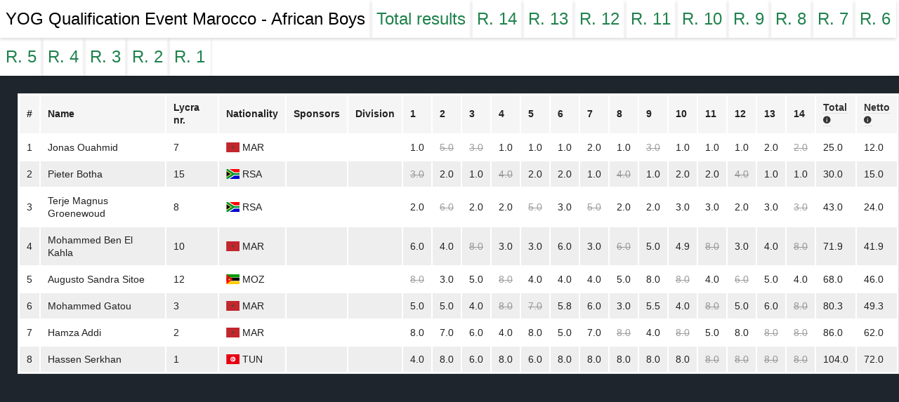

--- FILE ---
content_type: text/html; charset=utf-8
request_url: https://archive.windtulip.com/home/results_dashboard/43/total_results/
body_size: 265442
content:
<!DOCTYPE html><html lang="en" class="windtulip"><head><meta charSet="utf-8"/><meta http-equiv="x-ua-compatible" content="ie=edge"/><meta name="viewport" content="width=device-width, initial-scale=1, shrink-to-fit=no"/><meta name="generator" content="Gatsby 5.13.7"/><meta data-react-helmet="true" name="description" content="Results that are archived from Windtulip."/><meta data-react-helmet="true" property="og:title" content="Total results - YOG Qualification Event Marocco - African Boys"/><meta data-react-helmet="true" property="og:description" content="Results that are archived from Windtulip."/><meta data-react-helmet="true" property="og:type" content="website"/><meta name="theme-color" content="#434343"/><style data-href="/styles.544bdaf15297a11471a1.css" data-identity="gatsby-global-css">@font-face{font-family:hemi_headbold_italic;font-style:normal;font-weight:400;src:url(/static/hemi_head_bd_it-webfont-37f5ac6b801919efabf29f14eea24dfb.eot);src:url(/static/hemi_head_bd_it-webfont-37f5ac6b801919efabf29f14eea24dfb.eot?#iefix) format("embedded-opentype"),url(/static/hemi_head_bd_it-webfont-f7e176df08272016289c03d330104860.woff) format("woff"),url(/static/hemi_head_bd_it-webfont-93afb51d9366cfeb0e95b78bcb24e540.ttf) format("truetype"),url(/static/hemi_head_bd_it-webfont-680f4ad0f0115b732b75fdbbb865f8d2.svg#hemi_headbold_italic) format("svg")}.home #footer{margin-top:400px}.home .logo-banner{background-color:#434343;color:#fff;height:50%;min-height:400px}.home .maker-mark{margin-left:auto;margin-right:auto;width:142px}.home .maker-mark p{font-family:hemi_headbold_italic;font-size:12px;margin:0;text-align:center}.home .maker-mark a{color:#000;text-decoration:none}.home .maker-mark .wwebsolutions-logo{background:url([data-uri]);height:23px;margin-left:auto;margin-right:auto;width:25px}.home p.text{text-align:left}@font-face{font-family:foundation-icons;font-style:normal;font-weight:400;src:url(/static/foundation-icons-b97e770b0e3c6ebed11df5a56dd9d8c4.eot);src:url(/static/foundation-icons-b97e770b0e3c6ebed11df5a56dd9d8c4.eot?#iefix) format("embedded-opentype"),url(/static/foundation-icons-e765a16d11a4a296dc00308feacf7959.woff) format("woff"),url(/static/foundation-icons-c0cbb004854f9c746f89e17ab5969370.ttf) format("truetype"),url(/static/foundation-icons-a02a0dbbb4c161b4e2f1c5b3322f93e9.svg#fontcustom) format("svg")}.windtulip body{font-family:foundation-icons}.windtulip meta.foundation-version{font-family:"/5.5.3/"}.windtulip meta.foundation-mq-small{font-family:"/only screen/";width:0}.windtulip meta.foundation-mq-small-only{font-family:"/only screen and (max-width: 40em)/";width:0}.windtulip meta.foundation-mq-medium{font-family:"/only screen and (min-width:40.0625em)/";width:40.0625em}.windtulip meta.foundation-mq-medium-only{font-family:"/only screen and (min-width:40.0625em) and (max-width:64em)/";width:40.0625em}.windtulip meta.foundation-mq-large{font-family:"/only screen and (min-width:64.0625em)/";width:64.0625em}.windtulip meta.foundation-mq-large-only{font-family:"/only screen and (min-width:64.0625em) and (max-width:90em)/";width:64.0625em}.windtulip meta.foundation-mq-xlarge{font-family:"/only screen and (min-width:90.0625em)/";width:90.0625em}.windtulip meta.foundation-mq-xlarge-only{font-family:"/only screen and (min-width:90.0625em) and (max-width:120em)/";width:90.0625em}.windtulip meta.foundation-mq-xxlarge{font-family:"/only screen and (min-width:120.0625em)/";width:120.0625em}.windtulip meta.foundation-data-attribute-namespace{font-family:false}.windtulip body,.windtulip html{height:100%}.windtulip *,.windtulip :after,.windtulip :before{box-sizing:border-box}.windtulip body,.windtulip html{font-size:100%}.windtulip body{background:#fff;color:#222;cursor:auto;font-family:Helvetica Neue,Helvetica,Roboto,Arial,sans-serif;font-style:normal;font-weight:400;line-height:1.5;margin:0;padding:0;position:relative}.windtulip a:hover{cursor:pointer}.windtulip img{-ms-interpolation-mode:bicubic;height:auto;max-width:100%}.windtulip #map_canvas embed,.windtulip #map_canvas img,.windtulip #map_canvas object,.windtulip .map_canvas embed,.windtulip .map_canvas img,.windtulip .map_canvas object,.windtulip .mqa-display embed,.windtulip .mqa-display img,.windtulip .mqa-display object{max-width:none!important}.windtulip .left{float:left!important}.windtulip .right{float:right!important}.windtulip .clearfix:after,.windtulip .clearfix:before{content:" ";display:table}.windtulip .clearfix:after{clear:both}.windtulip .hide{display:none}.windtulip .invisible{visibility:hidden}.windtulip .antialiased{-webkit-font-smoothing:antialiased;-moz-osx-font-smoothing:grayscale}.windtulip img{display:inline-block;vertical-align:middle}.windtulip textarea{height:auto;min-height:50px}.windtulip select{width:100%}.windtulip .row{margin:0 auto;max-width:62.5rem;width:100%}.windtulip .row:after,.windtulip .row:before{content:" ";display:table}.windtulip .row:after{clear:both}.windtulip .row.collapse>.column,.windtulip .row.collapse>.columns{padding-left:0;padding-right:0}.windtulip .row.collapse .row{margin-left:0;margin-right:0}.windtulip .row .row{margin:0 -.9375rem;max-width:none;width:auto}.windtulip .row .row:after,.windtulip .row .row:before{content:" ";display:table}.windtulip .row .row:after{clear:both}.windtulip .row .row.collapse{margin:0;max-width:none;width:auto}.windtulip .row .row.collapse:after,.windtulip .row .row.collapse:before{content:" ";display:table}.windtulip .row .row.collapse:after{clear:both}.windtulip .column,.windtulip .columns{float:left;padding-left:.9375rem;padding-right:.9375rem;width:100%}.windtulip .column+.column:last-child,.windtulip .column+.columns:last-child,.windtulip .columns+.column:last-child,.windtulip .columns+.columns:last-child{float:right}.windtulip .column+.column.end,.windtulip .column+.columns.end,.windtulip .columns+.column.end,.windtulip .columns+.columns.end{float:left}@media only screen{.windtulip .small-push-0{left:0;position:relative;right:auto}.windtulip .small-pull-0{left:auto;position:relative;right:0}.windtulip .small-push-1{left:8.3333333333%;position:relative;right:auto}.windtulip .small-pull-1{left:auto;position:relative;right:8.3333333333%}.windtulip .small-push-2{left:16.6666666667%;position:relative;right:auto}.windtulip .small-pull-2{left:auto;position:relative;right:16.6666666667%}.windtulip .small-push-3{left:25%;position:relative;right:auto}.windtulip .small-pull-3{left:auto;position:relative;right:25%}.windtulip .small-push-4{left:33.3333333333%;position:relative;right:auto}.windtulip .small-pull-4{left:auto;position:relative;right:33.3333333333%}.windtulip .small-push-5{left:41.6666666667%;position:relative;right:auto}.windtulip .small-pull-5{left:auto;position:relative;right:41.6666666667%}.windtulip .small-push-6{left:50%;position:relative;right:auto}.windtulip .small-pull-6{left:auto;position:relative;right:50%}.windtulip .small-push-7{left:58.3333333333%;position:relative;right:auto}.windtulip .small-pull-7{left:auto;position:relative;right:58.3333333333%}.windtulip .small-push-8{left:66.6666666667%;position:relative;right:auto}.windtulip .small-pull-8{left:auto;position:relative;right:66.6666666667%}.windtulip .small-push-9{left:75%;position:relative;right:auto}.windtulip .small-pull-9{left:auto;position:relative;right:75%}.windtulip .small-push-10{left:83.3333333333%;position:relative;right:auto}.windtulip .small-pull-10{left:auto;position:relative;right:83.3333333333%}.windtulip .small-push-11{left:91.6666666667%;position:relative;right:auto}.windtulip .small-pull-11{left:auto;position:relative;right:91.6666666667%}.windtulip .column,.windtulip .columns{float:left;padding-left:.9375rem;padding-right:.9375rem;position:relative}.windtulip .small-1{width:8.3333333333%}.windtulip .small-2{width:16.6666666667%}.windtulip .small-3{width:25%}.windtulip .small-4{width:33.3333333333%}.windtulip .small-5{width:41.6666666667%}.windtulip .small-6{width:50%}.windtulip .small-7{width:58.3333333333%}.windtulip .small-8{width:66.6666666667%}.windtulip .small-9{width:75%}.windtulip .small-10{width:83.3333333333%}.windtulip .small-11{width:91.6666666667%}.windtulip .small-12{width:100%}.windtulip .small-offset-0{margin-left:0!important}.windtulip .small-offset-1{margin-left:8.3333333333%!important}.windtulip .small-offset-2{margin-left:16.6666666667%!important}.windtulip .small-offset-3{margin-left:25%!important}.windtulip .small-offset-4{margin-left:33.3333333333%!important}.windtulip .small-offset-5{margin-left:41.6666666667%!important}.windtulip .small-offset-6{margin-left:50%!important}.windtulip .small-offset-7{margin-left:58.3333333333%!important}.windtulip .small-offset-8{margin-left:66.6666666667%!important}.windtulip .small-offset-9{margin-left:75%!important}.windtulip .small-offset-10{margin-left:83.3333333333%!important}.windtulip .small-offset-11{margin-left:91.6666666667%!important}.windtulip .small-reset-order{float:left;left:auto;margin-left:0;margin-right:0;right:auto}.windtulip .column.small-centered,.windtulip .columns.small-centered{float:none;margin-left:auto;margin-right:auto}.windtulip .column.small-uncentered,.windtulip .columns.small-uncentered{float:left;margin-left:0;margin-right:0}.windtulip .column.small-centered:last-child,.windtulip .columns.small-centered:last-child{float:none}.windtulip .column.small-uncentered:last-child,.windtulip .columns.small-uncentered:last-child{float:left}.windtulip .column.small-uncentered.opposite,.windtulip .columns.small-uncentered.opposite{float:right}.windtulip .row.small-collapse>.column,.windtulip .row.small-collapse>.columns{padding-left:0;padding-right:0}.windtulip .row.small-collapse .row{margin-left:0;margin-right:0}.windtulip .row.small-uncollapse>.column,.windtulip .row.small-uncollapse>.columns{float:left;padding-left:.9375rem;padding-right:.9375rem}}@media only screen and (min-width:40.0625em){.windtulip .medium-push-0{left:0;position:relative;right:auto}.windtulip .medium-pull-0{left:auto;position:relative;right:0}.windtulip .medium-push-1{left:8.3333333333%;position:relative;right:auto}.windtulip .medium-pull-1{left:auto;position:relative;right:8.3333333333%}.windtulip .medium-push-2{left:16.6666666667%;position:relative;right:auto}.windtulip .medium-pull-2{left:auto;position:relative;right:16.6666666667%}.windtulip .medium-push-3{left:25%;position:relative;right:auto}.windtulip .medium-pull-3{left:auto;position:relative;right:25%}.windtulip .medium-push-4{left:33.3333333333%;position:relative;right:auto}.windtulip .medium-pull-4{left:auto;position:relative;right:33.3333333333%}.windtulip .medium-push-5{left:41.6666666667%;position:relative;right:auto}.windtulip .medium-pull-5{left:auto;position:relative;right:41.6666666667%}.windtulip .medium-push-6{left:50%;position:relative;right:auto}.windtulip .medium-pull-6{left:auto;position:relative;right:50%}.windtulip .medium-push-7{left:58.3333333333%;position:relative;right:auto}.windtulip .medium-pull-7{left:auto;position:relative;right:58.3333333333%}.windtulip .medium-push-8{left:66.6666666667%;position:relative;right:auto}.windtulip .medium-pull-8{left:auto;position:relative;right:66.6666666667%}.windtulip .medium-push-9{left:75%;position:relative;right:auto}.windtulip .medium-pull-9{left:auto;position:relative;right:75%}.windtulip .medium-push-10{left:83.3333333333%;position:relative;right:auto}.windtulip .medium-pull-10{left:auto;position:relative;right:83.3333333333%}.windtulip .medium-push-11{left:91.6666666667%;position:relative;right:auto}.windtulip .medium-pull-11{left:auto;position:relative;right:91.6666666667%}.windtulip .column,.windtulip .columns{float:left;padding-left:.9375rem;padding-right:.9375rem;position:relative}.windtulip .medium-1{width:8.3333333333%}.windtulip .medium-2{width:16.6666666667%}.windtulip .medium-3{width:25%}.windtulip .medium-4{width:33.3333333333%}.windtulip .medium-5{width:41.6666666667%}.windtulip .medium-6{width:50%}.windtulip .medium-7{width:58.3333333333%}.windtulip .medium-8{width:66.6666666667%}.windtulip .medium-9{width:75%}.windtulip .medium-10{width:83.3333333333%}.windtulip .medium-11{width:91.6666666667%}.windtulip .medium-12{width:100%}.windtulip .medium-offset-0{margin-left:0!important}.windtulip .medium-offset-1{margin-left:8.3333333333%!important}.windtulip .medium-offset-2{margin-left:16.6666666667%!important}.windtulip .medium-offset-3{margin-left:25%!important}.windtulip .medium-offset-4{margin-left:33.3333333333%!important}.windtulip .medium-offset-5{margin-left:41.6666666667%!important}.windtulip .medium-offset-6{margin-left:50%!important}.windtulip .medium-offset-7{margin-left:58.3333333333%!important}.windtulip .medium-offset-8{margin-left:66.6666666667%!important}.windtulip .medium-offset-9{margin-left:75%!important}.windtulip .medium-offset-10{margin-left:83.3333333333%!important}.windtulip .medium-offset-11{margin-left:91.6666666667%!important}.windtulip .medium-reset-order{float:left;left:auto;margin-left:0;margin-right:0;right:auto}.windtulip .column.medium-centered,.windtulip .columns.medium-centered{float:none;margin-left:auto;margin-right:auto}.windtulip .column.medium-uncentered,.windtulip .columns.medium-uncentered{float:left;margin-left:0;margin-right:0}.windtulip .column.medium-centered:last-child,.windtulip .columns.medium-centered:last-child{float:none}.windtulip .column.medium-uncentered:last-child,.windtulip .columns.medium-uncentered:last-child{float:left}.windtulip .column.medium-uncentered.opposite,.windtulip .columns.medium-uncentered.opposite{float:right}.windtulip .row.medium-collapse>.column,.windtulip .row.medium-collapse>.columns{padding-left:0;padding-right:0}.windtulip .row.medium-collapse .row{margin-left:0;margin-right:0}.windtulip .row.medium-uncollapse>.column,.windtulip .row.medium-uncollapse>.columns{float:left;padding-left:.9375rem;padding-right:.9375rem}.windtulip .push-0{left:0;position:relative;right:auto}.windtulip .pull-0{left:auto;position:relative;right:0}.windtulip .push-1{left:8.3333333333%;position:relative;right:auto}.windtulip .pull-1{left:auto;position:relative;right:8.3333333333%}.windtulip .push-2{left:16.6666666667%;position:relative;right:auto}.windtulip .pull-2{left:auto;position:relative;right:16.6666666667%}.windtulip .push-3{left:25%;position:relative;right:auto}.windtulip .pull-3{left:auto;position:relative;right:25%}.windtulip .push-4{left:33.3333333333%;position:relative;right:auto}.windtulip .pull-4{left:auto;position:relative;right:33.3333333333%}.windtulip .push-5{left:41.6666666667%;position:relative;right:auto}.windtulip .pull-5{left:auto;position:relative;right:41.6666666667%}.windtulip .push-6{left:50%;position:relative;right:auto}.windtulip .pull-6{left:auto;position:relative;right:50%}.windtulip .push-7{left:58.3333333333%;position:relative;right:auto}.windtulip .pull-7{left:auto;position:relative;right:58.3333333333%}.windtulip .push-8{left:66.6666666667%;position:relative;right:auto}.windtulip .pull-8{left:auto;position:relative;right:66.6666666667%}.windtulip .push-9{left:75%;position:relative;right:auto}.windtulip .pull-9{left:auto;position:relative;right:75%}.windtulip .push-10{left:83.3333333333%;position:relative;right:auto}.windtulip .pull-10{left:auto;position:relative;right:83.3333333333%}.windtulip .push-11{left:91.6666666667%;position:relative;right:auto}.windtulip .pull-11{left:auto;position:relative;right:91.6666666667%}}@media only screen and (min-width:64.0625em){.windtulip .large-push-0{left:0;position:relative;right:auto}.windtulip .large-pull-0{left:auto;position:relative;right:0}.windtulip .large-push-1{left:8.3333333333%;position:relative;right:auto}.windtulip .large-pull-1{left:auto;position:relative;right:8.3333333333%}.windtulip .large-push-2{left:16.6666666667%;position:relative;right:auto}.windtulip .large-pull-2{left:auto;position:relative;right:16.6666666667%}.windtulip .large-push-3{left:25%;position:relative;right:auto}.windtulip .large-pull-3{left:auto;position:relative;right:25%}.windtulip .large-push-4{left:33.3333333333%;position:relative;right:auto}.windtulip .large-pull-4{left:auto;position:relative;right:33.3333333333%}.windtulip .large-push-5{left:41.6666666667%;position:relative;right:auto}.windtulip .large-pull-5{left:auto;position:relative;right:41.6666666667%}.windtulip .large-push-6{left:50%;position:relative;right:auto}.windtulip .large-pull-6{left:auto;position:relative;right:50%}.windtulip .large-push-7{left:58.3333333333%;position:relative;right:auto}.windtulip .large-pull-7{left:auto;position:relative;right:58.3333333333%}.windtulip .large-push-8{left:66.6666666667%;position:relative;right:auto}.windtulip .large-pull-8{left:auto;position:relative;right:66.6666666667%}.windtulip .large-push-9{left:75%;position:relative;right:auto}.windtulip .large-pull-9{left:auto;position:relative;right:75%}.windtulip .large-push-10{left:83.3333333333%;position:relative;right:auto}.windtulip .large-pull-10{left:auto;position:relative;right:83.3333333333%}.windtulip .large-push-11{left:91.6666666667%;position:relative;right:auto}.windtulip .large-pull-11{left:auto;position:relative;right:91.6666666667%}.windtulip .column,.windtulip .columns{float:left;padding-left:.9375rem;padding-right:.9375rem;position:relative}.windtulip .large-1{width:8.3333333333%}.windtulip .large-2{width:16.6666666667%}.windtulip .large-3{width:25%}.windtulip .large-4{width:33.3333333333%}.windtulip .large-5{width:41.6666666667%}.windtulip .large-6{width:50%}.windtulip .large-7{width:58.3333333333%}.windtulip .large-8{width:66.6666666667%}.windtulip .large-9{width:75%}.windtulip .large-10{width:83.3333333333%}.windtulip .large-11{width:91.6666666667%}.windtulip .large-12{width:100%}.windtulip .large-offset-0{margin-left:0!important}.windtulip .large-offset-1{margin-left:8.3333333333%!important}.windtulip .large-offset-2{margin-left:16.6666666667%!important}.windtulip .large-offset-3{margin-left:25%!important}.windtulip .large-offset-4{margin-left:33.3333333333%!important}.windtulip .large-offset-5{margin-left:41.6666666667%!important}.windtulip .large-offset-6{margin-left:50%!important}.windtulip .large-offset-7{margin-left:58.3333333333%!important}.windtulip .large-offset-8{margin-left:66.6666666667%!important}.windtulip .large-offset-9{margin-left:75%!important}.windtulip .large-offset-10{margin-left:83.3333333333%!important}.windtulip .large-offset-11{margin-left:91.6666666667%!important}.windtulip .large-reset-order{float:left;left:auto;margin-left:0;margin-right:0;right:auto}.windtulip .column.large-centered,.windtulip .columns.large-centered{float:none;margin-left:auto;margin-right:auto}.windtulip .column.large-uncentered,.windtulip .columns.large-uncentered{float:left;margin-left:0;margin-right:0}.windtulip .column.large-centered:last-child,.windtulip .columns.large-centered:last-child{float:none}.windtulip .column.large-uncentered:last-child,.windtulip .columns.large-uncentered:last-child{float:left}.windtulip .column.large-uncentered.opposite,.windtulip .columns.large-uncentered.opposite{float:right}.windtulip .row.large-collapse>.column,.windtulip .row.large-collapse>.columns{padding-left:0;padding-right:0}.windtulip .row.large-collapse .row{margin-left:0;margin-right:0}.windtulip .row.large-uncollapse>.column,.windtulip .row.large-uncollapse>.columns{float:left;padding-left:.9375rem;padding-right:.9375rem}.windtulip .push-0{left:0;position:relative;right:auto}.windtulip .pull-0{left:auto;position:relative;right:0}.windtulip .push-1{left:8.3333333333%;position:relative;right:auto}.windtulip .pull-1{left:auto;position:relative;right:8.3333333333%}.windtulip .push-2{left:16.6666666667%;position:relative;right:auto}.windtulip .pull-2{left:auto;position:relative;right:16.6666666667%}.windtulip .push-3{left:25%;position:relative;right:auto}.windtulip .pull-3{left:auto;position:relative;right:25%}.windtulip .push-4{left:33.3333333333%;position:relative;right:auto}.windtulip .pull-4{left:auto;position:relative;right:33.3333333333%}.windtulip .push-5{left:41.6666666667%;position:relative;right:auto}.windtulip .pull-5{left:auto;position:relative;right:41.6666666667%}.windtulip .push-6{left:50%;position:relative;right:auto}.windtulip .pull-6{left:auto;position:relative;right:50%}.windtulip .push-7{left:58.3333333333%;position:relative;right:auto}.windtulip .pull-7{left:auto;position:relative;right:58.3333333333%}.windtulip .push-8{left:66.6666666667%;position:relative;right:auto}.windtulip .pull-8{left:auto;position:relative;right:66.6666666667%}.windtulip .push-9{left:75%;position:relative;right:auto}.windtulip .pull-9{left:auto;position:relative;right:75%}.windtulip .push-10{left:83.3333333333%;position:relative;right:auto}.windtulip .pull-10{left:auto;position:relative;right:83.3333333333%}.windtulip .push-11{left:91.6666666667%;position:relative;right:auto}.windtulip .pull-11{left:auto;position:relative;right:91.6666666667%}}.windtulip .accordion{margin-bottom:0;margin-left:0}.windtulip .accordion:after,.windtulip .accordion:before{content:" ";display:table}.windtulip .accordion:after{clear:both}.windtulip .accordion .accordion-navigation,.windtulip .accordion dd{display:block;margin-bottom:0!important}.windtulip .accordion .accordion-navigation.active>a,.windtulip .accordion dd.active>a{background:#e8e8e8;color:#222}.windtulip .accordion .accordion-navigation>a,.windtulip .accordion dd>a{background:#efefef;color:#222;display:block;font-family:Helvetica Neue,Helvetica,Roboto,Arial,sans-serif;font-size:1rem;padding:1rem}.windtulip .accordion .accordion-navigation>a:hover,.windtulip .accordion dd>a:hover{background:#e3e3e3}.windtulip .accordion .accordion-navigation>.content,.windtulip .accordion dd>.content{display:none;padding:.9375rem}.windtulip .accordion .accordion-navigation>.content.active,.windtulip .accordion dd>.content.active{background:#fff;display:block}.windtulip .alert-box{background-color:#008cba;border:1px solid #0078a0;color:#fff;display:block;font-size:.8125rem;font-weight:400;margin-bottom:1.25rem;padding:.875rem 1.5rem .875rem .875rem;position:relative;transition:opacity .3s ease-out}.windtulip .alert-box .close{background:inherit;color:#333;font-size:1.375rem;line-height:.9;margin-top:-.6875rem;opacity:.3;padding:0 6px 4px;position:absolute;right:.25rem;top:50%}.windtulip .alert-box .close:focus,.windtulip .alert-box .close:hover{opacity:.5}.windtulip .alert-box.radius{border-radius:3px}.windtulip .alert-box.round{border-radius:1000px}.windtulip .alert-box.success{background-color:#43ac6a;border-color:#3a945b;color:#fff}.windtulip .alert-box.alert{background-color:#f04124;border-color:#de2d0f;color:#fff}.windtulip .alert-box.secondary{background-color:#e7e7e7;border-color:#c7c7c7;color:#4f4f4f}.windtulip .alert-box.warning{background-color:#f08a24;border-color:#de770f;color:#fff}.windtulip .alert-box.info{background-color:#a0d3e8;border-color:#74bfdd;color:#4f4f4f}.windtulip .alert-box.alert-close{opacity:0}.windtulip [class*=block-grid-]{display:block;margin:0 -.625rem;padding:0}.windtulip [class*=block-grid-]:after,.windtulip [class*=block-grid-]:before{content:" ";display:table}.windtulip [class*=block-grid-]:after{clear:both}.windtulip [class*=block-grid-]>li{display:block;float:left;height:auto;padding:0 .625rem 1.25rem}@media only screen{.windtulip .small-block-grid-1>li{list-style:none;width:100%}.windtulip .small-block-grid-1>li:nth-of-type(1n){clear:none}.windtulip .small-block-grid-1>li:nth-of-type(1n+1){clear:both}.windtulip .small-block-grid-2>li{list-style:none;width:50%}.windtulip .small-block-grid-2>li:nth-of-type(1n){clear:none}.windtulip .small-block-grid-2>li:nth-of-type(odd){clear:both}.windtulip .small-block-grid-3>li{list-style:none;width:33.3333333333%}.windtulip .small-block-grid-3>li:nth-of-type(1n){clear:none}.windtulip .small-block-grid-3>li:nth-of-type(3n+1){clear:both}.windtulip .small-block-grid-4>li{list-style:none;width:25%}.windtulip .small-block-grid-4>li:nth-of-type(1n){clear:none}.windtulip .small-block-grid-4>li:nth-of-type(4n+1){clear:both}.windtulip .small-block-grid-5>li{list-style:none;width:20%}.windtulip .small-block-grid-5>li:nth-of-type(1n){clear:none}.windtulip .small-block-grid-5>li:nth-of-type(5n+1){clear:both}.windtulip .small-block-grid-6>li{list-style:none;width:16.6666666667%}.windtulip .small-block-grid-6>li:nth-of-type(1n){clear:none}.windtulip .small-block-grid-6>li:nth-of-type(6n+1){clear:both}.windtulip .small-block-grid-7>li{list-style:none;width:14.2857142857%}.windtulip .small-block-grid-7>li:nth-of-type(1n){clear:none}.windtulip .small-block-grid-7>li:nth-of-type(7n+1){clear:both}.windtulip .small-block-grid-8>li{list-style:none;width:12.5%}.windtulip .small-block-grid-8>li:nth-of-type(1n){clear:none}.windtulip .small-block-grid-8>li:nth-of-type(8n+1){clear:both}.windtulip .small-block-grid-9>li{list-style:none;width:11.1111111111%}.windtulip .small-block-grid-9>li:nth-of-type(1n){clear:none}.windtulip .small-block-grid-9>li:nth-of-type(9n+1){clear:both}.windtulip .small-block-grid-10>li{list-style:none;width:10%}.windtulip .small-block-grid-10>li:nth-of-type(1n){clear:none}.windtulip .small-block-grid-10>li:nth-of-type(10n+1){clear:both}.windtulip .small-block-grid-11>li{list-style:none;width:9.0909090909%}.windtulip .small-block-grid-11>li:nth-of-type(1n){clear:none}.windtulip .small-block-grid-11>li:nth-of-type(11n+1){clear:both}.windtulip .small-block-grid-12>li{list-style:none;width:8.3333333333%}.windtulip .small-block-grid-12>li:nth-of-type(1n){clear:none}.windtulip .small-block-grid-12>li:nth-of-type(12n+1){clear:both}}@media only screen and (min-width:40.0625em){.windtulip .medium-block-grid-1>li{list-style:none;width:100%}.windtulip .medium-block-grid-1>li:nth-of-type(1n){clear:none}.windtulip .medium-block-grid-1>li:nth-of-type(1n+1){clear:both}.windtulip .medium-block-grid-2>li{list-style:none;width:50%}.windtulip .medium-block-grid-2>li:nth-of-type(1n){clear:none}.windtulip .medium-block-grid-2>li:nth-of-type(odd){clear:both}.windtulip .medium-block-grid-3>li{list-style:none;width:33.3333333333%}.windtulip .medium-block-grid-3>li:nth-of-type(1n){clear:none}.windtulip .medium-block-grid-3>li:nth-of-type(3n+1){clear:both}.windtulip .medium-block-grid-4>li{list-style:none;width:25%}.windtulip .medium-block-grid-4>li:nth-of-type(1n){clear:none}.windtulip .medium-block-grid-4>li:nth-of-type(4n+1){clear:both}.windtulip .medium-block-grid-5>li{list-style:none;width:20%}.windtulip .medium-block-grid-5>li:nth-of-type(1n){clear:none}.windtulip .medium-block-grid-5>li:nth-of-type(5n+1){clear:both}.windtulip .medium-block-grid-6>li{list-style:none;width:16.6666666667%}.windtulip .medium-block-grid-6>li:nth-of-type(1n){clear:none}.windtulip .medium-block-grid-6>li:nth-of-type(6n+1){clear:both}.windtulip .medium-block-grid-7>li{list-style:none;width:14.2857142857%}.windtulip .medium-block-grid-7>li:nth-of-type(1n){clear:none}.windtulip .medium-block-grid-7>li:nth-of-type(7n+1){clear:both}.windtulip .medium-block-grid-8>li{list-style:none;width:12.5%}.windtulip .medium-block-grid-8>li:nth-of-type(1n){clear:none}.windtulip .medium-block-grid-8>li:nth-of-type(8n+1){clear:both}.windtulip .medium-block-grid-9>li{list-style:none;width:11.1111111111%}.windtulip .medium-block-grid-9>li:nth-of-type(1n){clear:none}.windtulip .medium-block-grid-9>li:nth-of-type(9n+1){clear:both}.windtulip .medium-block-grid-10>li{list-style:none;width:10%}.windtulip .medium-block-grid-10>li:nth-of-type(1n){clear:none}.windtulip .medium-block-grid-10>li:nth-of-type(10n+1){clear:both}.windtulip .medium-block-grid-11>li{list-style:none;width:9.0909090909%}.windtulip .medium-block-grid-11>li:nth-of-type(1n){clear:none}.windtulip .medium-block-grid-11>li:nth-of-type(11n+1){clear:both}.windtulip .medium-block-grid-12>li{list-style:none;width:8.3333333333%}.windtulip .medium-block-grid-12>li:nth-of-type(1n){clear:none}.windtulip .medium-block-grid-12>li:nth-of-type(12n+1){clear:both}}@media only screen and (min-width:64.0625em){.windtulip .large-block-grid-1>li{list-style:none;width:100%}.windtulip .large-block-grid-1>li:nth-of-type(1n){clear:none}.windtulip .large-block-grid-1>li:nth-of-type(1n+1){clear:both}.windtulip .large-block-grid-2>li{list-style:none;width:50%}.windtulip .large-block-grid-2>li:nth-of-type(1n){clear:none}.windtulip .large-block-grid-2>li:nth-of-type(odd){clear:both}.windtulip .large-block-grid-3>li{list-style:none;width:33.3333333333%}.windtulip .large-block-grid-3>li:nth-of-type(1n){clear:none}.windtulip .large-block-grid-3>li:nth-of-type(3n+1){clear:both}.windtulip .large-block-grid-4>li{list-style:none;width:25%}.windtulip .large-block-grid-4>li:nth-of-type(1n){clear:none}.windtulip .large-block-grid-4>li:nth-of-type(4n+1){clear:both}.windtulip .large-block-grid-5>li{list-style:none;width:20%}.windtulip .large-block-grid-5>li:nth-of-type(1n){clear:none}.windtulip .large-block-grid-5>li:nth-of-type(5n+1){clear:both}.windtulip .large-block-grid-6>li{list-style:none;width:16.6666666667%}.windtulip .large-block-grid-6>li:nth-of-type(1n){clear:none}.windtulip .large-block-grid-6>li:nth-of-type(6n+1){clear:both}.windtulip .large-block-grid-7>li{list-style:none;width:14.2857142857%}.windtulip .large-block-grid-7>li:nth-of-type(1n){clear:none}.windtulip .large-block-grid-7>li:nth-of-type(7n+1){clear:both}.windtulip .large-block-grid-8>li{list-style:none;width:12.5%}.windtulip .large-block-grid-8>li:nth-of-type(1n){clear:none}.windtulip .large-block-grid-8>li:nth-of-type(8n+1){clear:both}.windtulip .large-block-grid-9>li{list-style:none;width:11.1111111111%}.windtulip .large-block-grid-9>li:nth-of-type(1n){clear:none}.windtulip .large-block-grid-9>li:nth-of-type(9n+1){clear:both}.windtulip .large-block-grid-10>li{list-style:none;width:10%}.windtulip .large-block-grid-10>li:nth-of-type(1n){clear:none}.windtulip .large-block-grid-10>li:nth-of-type(10n+1){clear:both}.windtulip .large-block-grid-11>li{list-style:none;width:9.0909090909%}.windtulip .large-block-grid-11>li:nth-of-type(1n){clear:none}.windtulip .large-block-grid-11>li:nth-of-type(11n+1){clear:both}.windtulip .large-block-grid-12>li{list-style:none;width:8.3333333333%}.windtulip .large-block-grid-12>li:nth-of-type(1n){clear:none}.windtulip .large-block-grid-12>li:nth-of-type(12n+1){clear:both}}.windtulip .breadcrumbs{background-color:#f4f4f4;border:1px solid #dcdcdc;border-radius:3px;display:block;list-style:none;margin-left:0;overflow:hidden;padding:.5625rem .875rem}.windtulip .breadcrumbs>*{color:#008cba;float:left;font-size:.6875rem;line-height:.6875rem;margin:0;text-transform:uppercase}.windtulip .breadcrumbs>:focus a,.windtulip .breadcrumbs>:hover a{text-decoration:underline}.windtulip .breadcrumbs>* a{color:#008cba}.windtulip .breadcrumbs>.current,.windtulip .breadcrumbs>.current a{color:#333;cursor:default}.windtulip .breadcrumbs>.current:focus,.windtulip .breadcrumbs>.current:focus a,.windtulip .breadcrumbs>.current:hover,.windtulip .breadcrumbs>.current:hover a{text-decoration:none}.windtulip .breadcrumbs>.unavailable,.windtulip .breadcrumbs>.unavailable a{color:#999}.windtulip .breadcrumbs>.unavailable a:focus,.windtulip .breadcrumbs>.unavailable:focus,.windtulip .breadcrumbs>.unavailable:hover,.windtulip .breadcrumbs>.unavailable:hover a{color:#999;cursor:not-allowed;text-decoration:none}.windtulip .breadcrumbs>:before{color:#aaa;content:"/";margin:0 .75rem;position:relative;top:1px}.windtulip .breadcrumbs>:first-child:before{content:" ";margin:0}.windtulip [aria-label=breadcrumbs] [aria-hidden=true]:after{content:"/"}.windtulip .button,.windtulip button{-webkit-appearance:none;-moz-appearance:none;background-color:#008cba;border:0 solid #007095;border-radius:0;color:#fff;cursor:pointer;display:inline-block;font-family:Helvetica Neue,Helvetica,Roboto,Arial,sans-serif;font-size:1rem;font-weight:400;line-height:normal;margin:0 0 1.25rem;padding:1rem 2rem 1.0625rem;position:relative;text-align:center;text-decoration:none;transition:background-color .3s ease-out}.windtulip .button:focus,.windtulip .button:hover,.windtulip button:focus,.windtulip button:hover{background-color:#007095;color:#fff}.windtulip .button.secondary,.windtulip button.secondary{background-color:#e7e7e7;border-color:#b9b9b9;color:#333}.windtulip .button.secondary:focus,.windtulip .button.secondary:hover,.windtulip button.secondary:focus,.windtulip button.secondary:hover{background-color:#b9b9b9;color:#333}.windtulip .button.success,.windtulip button.success{background-color:#43ac6a;border-color:#368a55;color:#fff}.windtulip .button.success:focus,.windtulip .button.success:hover,.windtulip button.success:focus,.windtulip button.success:hover{background-color:#368a55;color:#fff}.windtulip .button.alert,.windtulip button.alert{background-color:#f04124;border-color:#cf2a0e;color:#fff}.windtulip .button.alert:focus,.windtulip .button.alert:hover,.windtulip button.alert:focus,.windtulip button.alert:hover{background-color:#cf2a0e;color:#fff}.windtulip .button.warning,.windtulip button.warning{background-color:#f08a24;border-color:#cf6e0e;color:#fff}.windtulip .button.warning:focus,.windtulip .button.warning:hover,.windtulip button.warning:focus,.windtulip button.warning:hover{background-color:#cf6e0e;color:#fff}.windtulip .button.info,.windtulip button.info{background-color:#a0d3e8;border-color:#61b6d9;color:#333}.windtulip .button.info:focus,.windtulip .button.info:hover,.windtulip button.info:focus,.windtulip button.info:hover{background-color:#61b6d9;color:#fff}.windtulip .button.large,.windtulip button.large{font-size:1.25rem;padding:1.125rem 2.25rem 1.1875rem}.windtulip .button.small,.windtulip button.small{font-size:.8125rem;padding:.875rem 1.75rem .9375rem}.windtulip .button.tiny,.windtulip button.tiny{font-size:.6875rem;padding:.625rem 1.25rem .6875rem}.windtulip .button.expand,.windtulip button.expand{font-size:1rem;padding:1rem 1rem 1.0625rem;width:100%}.windtulip .button.left-align,.windtulip button.left-align{text-align:left;text-indent:.75rem}.windtulip .button.right-align,.windtulip button.right-align{padding-right:.75rem;text-align:right}.windtulip .button.radius,.windtulip button.radius{border-radius:3px}.windtulip .button.round,.windtulip button.round{border-radius:1000px}.windtulip .button.disabled,.windtulip .button[disabled],.windtulip button.disabled,.windtulip button[disabled]{background-color:#008cba;border-color:#007095;box-shadow:none;color:#fff;cursor:default;opacity:.7}.windtulip .button.disabled:focus,.windtulip .button.disabled:hover,.windtulip .button[disabled]:focus,.windtulip .button[disabled]:hover,.windtulip button.disabled:focus,.windtulip button.disabled:hover,.windtulip button[disabled]:focus,.windtulip button[disabled]:hover{background-color:#007095;background-color:#008cba;color:#fff}.windtulip .button.disabled.secondary,.windtulip .button[disabled].secondary,.windtulip button.disabled.secondary,.windtulip button[disabled].secondary{background-color:#e7e7e7;border-color:#b9b9b9;box-shadow:none;color:#333;cursor:default;opacity:.7}.windtulip .button.disabled.secondary:focus,.windtulip .button.disabled.secondary:hover,.windtulip .button[disabled].secondary:focus,.windtulip .button[disabled].secondary:hover,.windtulip button.disabled.secondary:focus,.windtulip button.disabled.secondary:hover,.windtulip button[disabled].secondary:focus,.windtulip button[disabled].secondary:hover{background-color:#b9b9b9;background-color:#e7e7e7;color:#333}.windtulip .button.disabled.success,.windtulip .button[disabled].success,.windtulip button.disabled.success,.windtulip button[disabled].success{background-color:#43ac6a;border-color:#368a55;box-shadow:none;color:#fff;cursor:default;opacity:.7}.windtulip .button.disabled.success:focus,.windtulip .button.disabled.success:hover,.windtulip .button[disabled].success:focus,.windtulip .button[disabled].success:hover,.windtulip button.disabled.success:focus,.windtulip button.disabled.success:hover,.windtulip button[disabled].success:focus,.windtulip button[disabled].success:hover{background-color:#368a55;background-color:#43ac6a;color:#fff}.windtulip .button.disabled.alert,.windtulip .button[disabled].alert,.windtulip button.disabled.alert,.windtulip button[disabled].alert{background-color:#f04124;border-color:#cf2a0e;box-shadow:none;color:#fff;cursor:default;opacity:.7}.windtulip .button.disabled.alert:focus,.windtulip .button.disabled.alert:hover,.windtulip .button[disabled].alert:focus,.windtulip .button[disabled].alert:hover,.windtulip button.disabled.alert:focus,.windtulip button.disabled.alert:hover,.windtulip button[disabled].alert:focus,.windtulip button[disabled].alert:hover{background-color:#cf2a0e;background-color:#f04124;color:#fff}.windtulip .button.disabled.warning,.windtulip .button[disabled].warning,.windtulip button.disabled.warning,.windtulip button[disabled].warning{background-color:#f08a24;border-color:#cf6e0e;box-shadow:none;color:#fff;cursor:default;opacity:.7}.windtulip .button.disabled.warning:focus,.windtulip .button.disabled.warning:hover,.windtulip .button[disabled].warning:focus,.windtulip .button[disabled].warning:hover,.windtulip button.disabled.warning:focus,.windtulip button.disabled.warning:hover,.windtulip button[disabled].warning:focus,.windtulip button[disabled].warning:hover{background-color:#cf6e0e;background-color:#f08a24;color:#fff}.windtulip .button.disabled.info,.windtulip .button[disabled].info,.windtulip button.disabled.info,.windtulip button[disabled].info{background-color:#a0d3e8;border-color:#61b6d9;box-shadow:none;color:#333;cursor:default;opacity:.7}.windtulip .button.disabled.info:focus,.windtulip .button.disabled.info:hover,.windtulip .button[disabled].info:focus,.windtulip .button[disabled].info:hover,.windtulip button.disabled.info:focus,.windtulip button.disabled.info:hover,.windtulip button[disabled].info:focus,.windtulip button[disabled].info:hover{background-color:#61b6d9;background-color:#a0d3e8;color:#fff}.windtulip button::-moz-focus-inner{border:0;padding:0}@media only screen and (min-width:40.0625em){.windtulip .button,.windtulip button{display:inline-block}}.windtulip .button-group{left:0;list-style:none;margin:0}.windtulip .button-group:after,.windtulip .button-group:before{content:" ";display:table}.windtulip .button-group:after{clear:both}.windtulip .button-group.even-2 li{display:inline-block;margin:0 -2px;width:50%}.windtulip .button-group.even-2 li .button,.windtulip .button-group.even-2 li>button{border-left:1px solid;border-color:hsla(0,0%,100%,.5)}.windtulip .button-group.even-2 li:first-child .button,.windtulip .button-group.even-2 li:first-child button{border-left:0}.windtulip .button-group.even-2 li .button,.windtulip .button-group.even-2 li button{width:100%}.windtulip .button-group.even-3 li{display:inline-block;margin:0 -2px;width:33.3333333333%}.windtulip .button-group.even-3 li .button,.windtulip .button-group.even-3 li>button{border-left:1px solid;border-color:hsla(0,0%,100%,.5)}.windtulip .button-group.even-3 li:first-child .button,.windtulip .button-group.even-3 li:first-child button{border-left:0}.windtulip .button-group.even-3 li .button,.windtulip .button-group.even-3 li button{width:100%}.windtulip .button-group.even-4 li{display:inline-block;margin:0 -2px;width:25%}.windtulip .button-group.even-4 li .button,.windtulip .button-group.even-4 li>button{border-left:1px solid;border-color:hsla(0,0%,100%,.5)}.windtulip .button-group.even-4 li:first-child .button,.windtulip .button-group.even-4 li:first-child button{border-left:0}.windtulip .button-group.even-4 li .button,.windtulip .button-group.even-4 li button{width:100%}.windtulip .button-group.even-5 li{display:inline-block;margin:0 -2px;width:20%}.windtulip .button-group.even-5 li .button,.windtulip .button-group.even-5 li>button{border-left:1px solid;border-color:hsla(0,0%,100%,.5)}.windtulip .button-group.even-5 li:first-child .button,.windtulip .button-group.even-5 li:first-child button{border-left:0}.windtulip .button-group.even-5 li .button,.windtulip .button-group.even-5 li button{width:100%}.windtulip .button-group.even-6 li{display:inline-block;margin:0 -2px;width:16.6666666667%}.windtulip .button-group.even-6 li .button,.windtulip .button-group.even-6 li>button{border-left:1px solid;border-color:hsla(0,0%,100%,.5)}.windtulip .button-group.even-6 li:first-child .button,.windtulip .button-group.even-6 li:first-child button{border-left:0}.windtulip .button-group.even-6 li .button,.windtulip .button-group.even-6 li button{width:100%}.windtulip .button-group.even-7 li{display:inline-block;margin:0 -2px;width:14.2857142857%}.windtulip .button-group.even-7 li .button,.windtulip .button-group.even-7 li>button{border-left:1px solid;border-color:hsla(0,0%,100%,.5)}.windtulip .button-group.even-7 li:first-child .button,.windtulip .button-group.even-7 li:first-child button{border-left:0}.windtulip .button-group.even-7 li .button,.windtulip .button-group.even-7 li button{width:100%}.windtulip .button-group.even-8 li{display:inline-block;margin:0 -2px;width:12.5%}.windtulip .button-group.even-8 li .button,.windtulip .button-group.even-8 li>button{border-left:1px solid;border-color:hsla(0,0%,100%,.5)}.windtulip .button-group.even-8 li:first-child .button,.windtulip .button-group.even-8 li:first-child button{border-left:0}.windtulip .button-group.even-8 li .button,.windtulip .button-group.even-8 li button{width:100%}.windtulip .button-group>li{display:inline-block;margin:0 -2px}.windtulip .button-group>li .button,.windtulip .button-group>li>button{border-left:1px solid;border-color:hsla(0,0%,100%,.5)}.windtulip .button-group>li:first-child .button,.windtulip .button-group>li:first-child button{border-left:0}.windtulip .button-group.stack>li{display:block;float:none;margin:0}.windtulip .button-group.stack>li .button,.windtulip .button-group.stack>li>button{border-left:1px solid}.windtulip .button-group.stack>li:first-child .button,.windtulip .button-group.stack>li:first-child button{border-left:0}.windtulip .button-group.stack>li .button,.windtulip .button-group.stack>li>button{border-color:hsla(0,0%,100%,.5);border-left-width:0;border-top:1px solid;display:block;margin:0}.windtulip .button-group.stack>li>button{width:100%}.windtulip .button-group.stack>li:first-child .button,.windtulip .button-group.stack>li:first-child button{border-top:0}.windtulip .button-group.stack-for-small>li{display:inline-block;margin:0 -2px}.windtulip .button-group.stack-for-small>li .button,.windtulip .button-group.stack-for-small>li>button{border-left:1px solid;border-color:hsla(0,0%,100%,.5)}.windtulip .button-group.stack-for-small>li:first-child .button,.windtulip .button-group.stack-for-small>li:first-child button{border-left:0}@media only screen and (max-width:40em){.windtulip .button-group.stack-for-small>li{display:block;margin:0;width:100%}.windtulip .button-group.stack-for-small>li .button,.windtulip .button-group.stack-for-small>li>button{border-left:1px solid}.windtulip .button-group.stack-for-small>li:first-child .button,.windtulip .button-group.stack-for-small>li:first-child button{border-left:0}.windtulip .button-group.stack-for-small>li .button,.windtulip .button-group.stack-for-small>li>button{border-color:hsla(0,0%,100%,.5);border-left-width:0;border-top:1px solid;display:block;margin:0}.windtulip .button-group.stack-for-small>li>button{width:100%}.windtulip .button-group.stack-for-small>li:first-child .button,.windtulip .button-group.stack-for-small>li:first-child button{border-top:0}}.windtulip .button-group.radius>*{display:inline-block;margin:0 -2px}.windtulip .button-group.radius>* .button,.windtulip .button-group.radius>*>button{border-left:1px solid;border-color:hsla(0,0%,100%,.5)}.windtulip .button-group.radius>:first-child .button,.windtulip .button-group.radius>:first-child button{border-left:0}.windtulip .button-group.radius>*,.windtulip .button-group.radius>*>.button,.windtulip .button-group.radius>*>a,.windtulip .button-group.radius>*>button{border-radius:0}.windtulip .button-group.radius>:first-child,.windtulip .button-group.radius>:first-child>.button,.windtulip .button-group.radius>:first-child>a,.windtulip .button-group.radius>:first-child>button{-webkit-border-bottom-left-radius:3px;border-bottom-left-radius:3px;-webkit-border-top-left-radius:3px;border-top-left-radius:3px}.windtulip .button-group.radius>:last-child,.windtulip .button-group.radius>:last-child>.button,.windtulip .button-group.radius>:last-child>a,.windtulip .button-group.radius>:last-child>button{-webkit-border-bottom-right-radius:3px;border-bottom-right-radius:3px;-webkit-border-top-right-radius:3px;border-top-right-radius:3px}.windtulip .button-group.radius.stack>*{display:block;margin:0}.windtulip .button-group.radius.stack>* .button,.windtulip .button-group.radius.stack>*>button{border-left:1px solid}.windtulip .button-group.radius.stack>:first-child .button,.windtulip .button-group.radius.stack>:first-child button{border-left:0}.windtulip .button-group.radius.stack>* .button,.windtulip .button-group.radius.stack>*>button{border-color:hsla(0,0%,100%,.5);border-left-width:0;border-top:1px solid;display:block;margin:0}.windtulip .button-group.radius.stack>*>button{width:100%}.windtulip .button-group.radius.stack>:first-child .button,.windtulip .button-group.radius.stack>:first-child button{border-top:0}.windtulip .button-group.radius.stack>*,.windtulip .button-group.radius.stack>*>.button,.windtulip .button-group.radius.stack>*>a,.windtulip .button-group.radius.stack>*>button{border-radius:0}.windtulip .button-group.radius.stack>:first-child,.windtulip .button-group.radius.stack>:first-child>.button,.windtulip .button-group.radius.stack>:first-child>a,.windtulip .button-group.radius.stack>:first-child>button{-webkit-top-left-radius:3px;-webkit-top-right-radius:3px;border-top-left-radius:3px;border-top-right-radius:3px}.windtulip .button-group.radius.stack>:last-child,.windtulip .button-group.radius.stack>:last-child>.button,.windtulip .button-group.radius.stack>:last-child>a,.windtulip .button-group.radius.stack>:last-child>button{-webkit-bottom-left-radius:3px;-webkit-bottom-right-radius:3px;border-bottom-left-radius:3px;border-bottom-right-radius:3px}@media only screen and (min-width:40.0625em){.windtulip .button-group.radius.stack-for-small>*{display:inline-block;margin:0 -2px}.windtulip .button-group.radius.stack-for-small>* .button,.windtulip .button-group.radius.stack-for-small>*>button{border-left:1px solid;border-color:hsla(0,0%,100%,.5)}.windtulip .button-group.radius.stack-for-small>:first-child .button,.windtulip .button-group.radius.stack-for-small>:first-child button{border-left:0}.windtulip .button-group.radius.stack-for-small>*,.windtulip .button-group.radius.stack-for-small>*>.button,.windtulip .button-group.radius.stack-for-small>*>a,.windtulip .button-group.radius.stack-for-small>*>button{border-radius:0}.windtulip .button-group.radius.stack-for-small>:first-child,.windtulip .button-group.radius.stack-for-small>:first-child>.button,.windtulip .button-group.radius.stack-for-small>:first-child>a,.windtulip .button-group.radius.stack-for-small>:first-child>button{-webkit-border-bottom-left-radius:3px;border-bottom-left-radius:3px;-webkit-border-top-left-radius:3px;border-top-left-radius:3px}.windtulip .button-group.radius.stack-for-small>:last-child,.windtulip .button-group.radius.stack-for-small>:last-child>.button,.windtulip .button-group.radius.stack-for-small>:last-child>a,.windtulip .button-group.radius.stack-for-small>:last-child>button{-webkit-border-bottom-right-radius:3px;border-bottom-right-radius:3px;-webkit-border-top-right-radius:3px;border-top-right-radius:3px}}@media only screen and (max-width:40em){.windtulip .button-group.radius.stack-for-small>*{display:block;margin:0}.windtulip .button-group.radius.stack-for-small>* .button,.windtulip .button-group.radius.stack-for-small>*>button{border-left:1px solid}.windtulip .button-group.radius.stack-for-small>:first-child .button,.windtulip .button-group.radius.stack-for-small>:first-child button{border-left:0}.windtulip .button-group.radius.stack-for-small>* .button,.windtulip .button-group.radius.stack-for-small>*>button{border-color:hsla(0,0%,100%,.5);border-left-width:0;border-top:1px solid;display:block;margin:0}.windtulip .button-group.radius.stack-for-small>*>button{width:100%}.windtulip .button-group.radius.stack-for-small>:first-child .button,.windtulip .button-group.radius.stack-for-small>:first-child button{border-top:0}.windtulip .button-group.radius.stack-for-small>*,.windtulip .button-group.radius.stack-for-small>*>.button,.windtulip .button-group.radius.stack-for-small>*>a,.windtulip .button-group.radius.stack-for-small>*>button{border-radius:0}.windtulip .button-group.radius.stack-for-small>:first-child,.windtulip .button-group.radius.stack-for-small>:first-child>.button,.windtulip .button-group.radius.stack-for-small>:first-child>a,.windtulip .button-group.radius.stack-for-small>:first-child>button{-webkit-top-left-radius:3px;-webkit-top-right-radius:3px;border-top-left-radius:3px;border-top-right-radius:3px}.windtulip .button-group.radius.stack-for-small>:last-child,.windtulip .button-group.radius.stack-for-small>:last-child>.button,.windtulip .button-group.radius.stack-for-small>:last-child>a,.windtulip .button-group.radius.stack-for-small>:last-child>button{-webkit-bottom-left-radius:3px;-webkit-bottom-right-radius:3px;border-bottom-left-radius:3px;border-bottom-right-radius:3px}}.windtulip .button-group.round>*{display:inline-block;margin:0 -2px}.windtulip .button-group.round>* .button,.windtulip .button-group.round>*>button{border-left:1px solid;border-color:hsla(0,0%,100%,.5)}.windtulip .button-group.round>:first-child .button,.windtulip .button-group.round>:first-child button{border-left:0}.windtulip .button-group.round>*,.windtulip .button-group.round>*>.button,.windtulip .button-group.round>*>a,.windtulip .button-group.round>*>button{border-radius:0}.windtulip .button-group.round>:first-child,.windtulip .button-group.round>:first-child>.button,.windtulip .button-group.round>:first-child>a,.windtulip .button-group.round>:first-child>button{-webkit-border-bottom-left-radius:1000px;border-bottom-left-radius:1000px;-webkit-border-top-left-radius:1000px;border-top-left-radius:1000px}.windtulip .button-group.round>:last-child,.windtulip .button-group.round>:last-child>.button,.windtulip .button-group.round>:last-child>a,.windtulip .button-group.round>:last-child>button{-webkit-border-bottom-right-radius:1000px;border-bottom-right-radius:1000px;-webkit-border-top-right-radius:1000px;border-top-right-radius:1000px}.windtulip .button-group.round.stack>*{display:block;margin:0}.windtulip .button-group.round.stack>* .button,.windtulip .button-group.round.stack>*>button{border-left:1px solid}.windtulip .button-group.round.stack>:first-child .button,.windtulip .button-group.round.stack>:first-child button{border-left:0}.windtulip .button-group.round.stack>* .button,.windtulip .button-group.round.stack>*>button{border-color:hsla(0,0%,100%,.5);border-left-width:0;border-top:1px solid;display:block;margin:0}.windtulip .button-group.round.stack>*>button{width:100%}.windtulip .button-group.round.stack>:first-child .button,.windtulip .button-group.round.stack>:first-child button{border-top:0}.windtulip .button-group.round.stack>*,.windtulip .button-group.round.stack>*>.button,.windtulip .button-group.round.stack>*>a,.windtulip .button-group.round.stack>*>button{border-radius:0}.windtulip .button-group.round.stack>:first-child,.windtulip .button-group.round.stack>:first-child>.button,.windtulip .button-group.round.stack>:first-child>a,.windtulip .button-group.round.stack>:first-child>button{-webkit-top-left-radius:1rem;-webkit-top-right-radius:1rem;border-top-left-radius:1rem;border-top-right-radius:1rem}.windtulip .button-group.round.stack>:last-child,.windtulip .button-group.round.stack>:last-child>.button,.windtulip .button-group.round.stack>:last-child>a,.windtulip .button-group.round.stack>:last-child>button{-webkit-bottom-left-radius:1rem;-webkit-bottom-right-radius:1rem;border-bottom-left-radius:1rem;border-bottom-right-radius:1rem}@media only screen and (min-width:40.0625em){.windtulip .button-group.round.stack-for-small>*{display:inline-block;margin:0 -2px}.windtulip .button-group.round.stack-for-small>* .button,.windtulip .button-group.round.stack-for-small>*>button{border-left:1px solid;border-color:hsla(0,0%,100%,.5)}.windtulip .button-group.round.stack-for-small>:first-child .button,.windtulip .button-group.round.stack-for-small>:first-child button{border-left:0}.windtulip .button-group.round.stack-for-small>*,.windtulip .button-group.round.stack-for-small>*>.button,.windtulip .button-group.round.stack-for-small>*>a,.windtulip .button-group.round.stack-for-small>*>button{border-radius:0}.windtulip .button-group.round.stack-for-small>:first-child,.windtulip .button-group.round.stack-for-small>:first-child>.button,.windtulip .button-group.round.stack-for-small>:first-child>a,.windtulip .button-group.round.stack-for-small>:first-child>button{-webkit-border-bottom-left-radius:1000px;border-bottom-left-radius:1000px;-webkit-border-top-left-radius:1000px;border-top-left-radius:1000px}.windtulip .button-group.round.stack-for-small>:last-child,.windtulip .button-group.round.stack-for-small>:last-child>.button,.windtulip .button-group.round.stack-for-small>:last-child>a,.windtulip .button-group.round.stack-for-small>:last-child>button{-webkit-border-bottom-right-radius:1000px;border-bottom-right-radius:1000px;-webkit-border-top-right-radius:1000px;border-top-right-radius:1000px}}@media only screen and (max-width:40em){.windtulip .button-group.round.stack-for-small>*{display:block;margin:0}.windtulip .button-group.round.stack-for-small>* .button,.windtulip .button-group.round.stack-for-small>*>button{border-left:1px solid}.windtulip .button-group.round.stack-for-small>:first-child .button,.windtulip .button-group.round.stack-for-small>:first-child button{border-left:0}.windtulip .button-group.round.stack-for-small>* .button,.windtulip .button-group.round.stack-for-small>*>button{border-color:hsla(0,0%,100%,.5);border-left-width:0;border-top:1px solid;display:block;margin:0}.windtulip .button-group.round.stack-for-small>*>button{width:100%}.windtulip .button-group.round.stack-for-small>:first-child .button,.windtulip .button-group.round.stack-for-small>:first-child button{border-top:0}.windtulip .button-group.round.stack-for-small>*,.windtulip .button-group.round.stack-for-small>*>.button,.windtulip .button-group.round.stack-for-small>*>a,.windtulip .button-group.round.stack-for-small>*>button{border-radius:0}.windtulip .button-group.round.stack-for-small>:first-child,.windtulip .button-group.round.stack-for-small>:first-child>.button,.windtulip .button-group.round.stack-for-small>:first-child>a,.windtulip .button-group.round.stack-for-small>:first-child>button{-webkit-top-left-radius:1rem;-webkit-top-right-radius:1rem;border-top-left-radius:1rem;border-top-right-radius:1rem}.windtulip .button-group.round.stack-for-small>:last-child,.windtulip .button-group.round.stack-for-small>:last-child>.button,.windtulip .button-group.round.stack-for-small>:last-child>a,.windtulip .button-group.round.stack-for-small>:last-child>button{-webkit-bottom-left-radius:1rem;-webkit-bottom-right-radius:1rem;border-bottom-left-radius:1rem;border-bottom-right-radius:1rem}}.windtulip .button-bar:after,.windtulip .button-bar:before{content:" ";display:table}.windtulip .button-bar:after{clear:both}.windtulip .button-bar .button-group{float:left;margin-right:.625rem}.windtulip .button-bar .button-group div{overflow:hidden}.windtulip .clearing-thumbs,.windtulip [data-clearing]{list-style:none;margin-bottom:0;margin-left:0}.windtulip .clearing-thumbs:after,.windtulip .clearing-thumbs:before,.windtulip [data-clearing]:after,.windtulip [data-clearing]:before{content:" ";display:table}.windtulip .clearing-thumbs:after,.windtulip [data-clearing]:after{clear:both}.windtulip .clearing-thumbs li,.windtulip [data-clearing] li{float:left;margin-right:10px}.windtulip .clearing-thumbs[class*=block-grid-] li,.windtulip [data-clearing][class*=block-grid-] li{margin-right:0}.windtulip .clearing-blackout{background:#333;height:100%;left:0;position:fixed;top:0;width:100%;z-index:998}.windtulip .clearing-blackout .clearing-close{display:block}.windtulip .clearing-container{height:100%;margin:0;overflow:hidden;position:relative;z-index:998}.windtulip .clearing-touch-label{color:#aaa;font-size:.6em;left:50%;position:absolute;top:50%}.windtulip .visible-img{height:95%;position:relative}.windtulip .visible-img img{left:50%;max-height:100%;max-width:100%;position:absolute;top:50%;transform:translateY(-50%) translateX(-50%)}.windtulip .clearing-caption{background:#333;bottom:0;color:#ccc;font-size:.875em;left:0;line-height:1.3;margin-bottom:0;padding:10px 30px 20px;position:absolute;text-align:center;width:100%}.windtulip .clearing-close{color:#ccc;display:none;font-size:30px;line-height:1;padding-left:20px;padding-top:10px;z-index:999}.windtulip .clearing-close:focus,.windtulip .clearing-close:hover{color:#ccc}.windtulip .clearing-assembled .clearing-container{height:100%}.windtulip .clearing-assembled .clearing-container .carousel>ul,.windtulip .clearing-feature li{display:none}.windtulip .clearing-feature li.clearing-featured-img{display:block}@media only screen and (min-width:40.0625em){.windtulip .clearing-main-next,.windtulip .clearing-main-prev{height:100%;position:absolute;top:0;width:40px}.windtulip .clearing-main-next>span,.windtulip .clearing-main-prev>span{border:12px solid;display:block;height:0;position:absolute;top:50%;width:0}.windtulip .clearing-main-next>span:hover,.windtulip .clearing-main-prev>span:hover{opacity:.8}.windtulip .clearing-main-prev{left:0}.windtulip .clearing-main-prev>span{border-color:transparent #ccc transparent transparent;left:5px}.windtulip .clearing-main-next{right:0}.windtulip .clearing-main-next>span{border-color:transparent transparent transparent #ccc}.windtulip .clearing-main-next.disabled,.windtulip .clearing-main-prev.disabled{opacity:.3}.windtulip .clearing-assembled .clearing-container .carousel{background:rgba(51,51,51,.8);height:120px;margin-top:10px;text-align:center}.windtulip .clearing-assembled .clearing-container .carousel>ul{display:inline-block;float:none;height:100%;position:relative;z-index:999}.windtulip .clearing-assembled .clearing-container .carousel>ul li{clear:none;cursor:pointer;display:block;float:left;margin-right:0;min-height:inherit;opacity:.4;overflow:hidden;padding:0;position:relative;width:120px}.windtulip .clearing-assembled .clearing-container .carousel>ul li.fix-height img{height:100%;max-width:none}.windtulip .clearing-assembled .clearing-container .carousel>ul li a.th{border:none;box-shadow:none;display:block}.windtulip .clearing-assembled .clearing-container .carousel>ul li img{cursor:pointer!important;width:100%!important}.windtulip .clearing-assembled .clearing-container .carousel>ul li.visible{opacity:1}.windtulip .clearing-assembled .clearing-container .carousel>ul li:hover{opacity:.8}.windtulip .clearing-assembled .clearing-container .visible-img{background:#333;height:85%;overflow:hidden}.windtulip .clearing-close{padding-left:0;padding-top:0;position:absolute;right:20px;top:10px}}.windtulip .f-dropdown{background:#fff;border:1px solid #ccc;display:none;font-size:.875rem;height:auto;left:-9999px;list-style:none;margin-left:0;margin-top:2px;max-height:none;max-width:200px;position:absolute;width:100%;z-index:89}.windtulip .f-dropdown.open{display:block}.windtulip .f-dropdown>:first-child{margin-top:0}.windtulip .f-dropdown>:last-child{margin-bottom:0}.windtulip .f-dropdown:before{border:6px inset transparent;border-bottom:6px solid #fff;left:10px;top:-12px;z-index:89}.windtulip .f-dropdown:after,.windtulip .f-dropdown:before{content:"";display:block;height:0;position:absolute;width:0}.windtulip .f-dropdown:after{border:7px inset transparent;border-bottom:7px solid #ccc;left:9px;top:-14px;z-index:88}.windtulip .f-dropdown.right:before{left:auto;right:10px}.windtulip .f-dropdown.right:after{left:auto;right:9px}.windtulip .f-dropdown.drop-right{background:#fff;border:1px solid #ccc;display:none;font-size:.875rem;height:auto;left:-9999px;list-style:none;margin-left:2px;margin-top:0;max-height:none;max-width:200px;position:absolute;width:100%;z-index:89}.windtulip .f-dropdown.drop-right.open{display:block}.windtulip .f-dropdown.drop-right>:first-child{margin-top:0}.windtulip .f-dropdown.drop-right>:last-child{margin-bottom:0}.windtulip .f-dropdown.drop-right:before{border:6px inset transparent;border-right:6px solid #fff;content:"";display:block;height:0;left:-12px;position:absolute;top:10px;width:0;z-index:89}.windtulip .f-dropdown.drop-right:after{border:7px inset transparent;border-right:7px solid #ccc;content:"";display:block;height:0;left:-14px;position:absolute;top:9px;width:0;z-index:88}.windtulip .f-dropdown.drop-left{background:#fff;border:1px solid #ccc;display:none;font-size:.875rem;height:auto;left:-9999px;list-style:none;margin-left:-2px;margin-top:0;max-height:none;max-width:200px;position:absolute;width:100%;z-index:89}.windtulip .f-dropdown.drop-left.open{display:block}.windtulip .f-dropdown.drop-left>:first-child{margin-top:0}.windtulip .f-dropdown.drop-left>:last-child{margin-bottom:0}.windtulip .f-dropdown.drop-left:before{border:6px inset transparent;border-left:6px solid #fff;content:"";display:block;height:0;left:auto;position:absolute;right:-12px;top:10px;width:0;z-index:89}.windtulip .f-dropdown.drop-left:after{border:7px inset transparent;border-left:7px solid #ccc;content:"";display:block;height:0;left:auto;position:absolute;right:-14px;top:9px;width:0;z-index:88}.windtulip .f-dropdown.drop-top{background:#fff;border:1px solid #ccc;display:none;font-size:.875rem;height:auto;left:-9999px;list-style:none;margin-left:0;margin-top:-2px;max-height:none;max-width:200px;position:absolute;width:100%;z-index:89}.windtulip .f-dropdown.drop-top.open{display:block}.windtulip .f-dropdown.drop-top>:first-child{margin-top:0}.windtulip .f-dropdown.drop-top>:last-child{margin-bottom:0}.windtulip .f-dropdown.drop-top:before{border:6px inset transparent;border-top:6px solid #fff;bottom:-12px;left:10px;z-index:89}.windtulip .f-dropdown.drop-top:after,.windtulip .f-dropdown.drop-top:before{content:"";display:block;height:0;position:absolute;right:auto;top:auto;width:0}.windtulip .f-dropdown.drop-top:after{border:7px inset transparent;border-top:7px solid #ccc;bottom:-14px;left:9px;z-index:88}.windtulip .f-dropdown li{cursor:pointer;font-size:.875rem;line-height:1.125rem;margin:0}.windtulip .f-dropdown li:focus,.windtulip .f-dropdown li:hover{background:#eee}.windtulip .f-dropdown li a{color:#555;display:block;padding:.5rem}.windtulip .f-dropdown.content{background:#fff;border:1px solid #ccc;display:none;font-size:.875rem;height:auto;left:-9999px;list-style:none;margin-left:0;max-height:none;max-width:200px;padding:1.25rem;position:absolute;width:100%;z-index:89}.windtulip .f-dropdown.content.open{display:block}.windtulip .f-dropdown.content>:first-child{margin-top:0}.windtulip .f-dropdown.content>:last-child{margin-bottom:0}.windtulip .f-dropdown.radius{border-radius:3px}.windtulip .f-dropdown.tiny{max-width:200px}.windtulip .f-dropdown.small{max-width:300px}.windtulip .f-dropdown.medium{max-width:500px}.windtulip .f-dropdown.large{max-width:800px}.windtulip .f-dropdown.mega{max-width:100%!important;width:100%!important}.windtulip .f-dropdown.mega.open{left:0!important}.windtulip .dropdown.button,.windtulip button.dropdown{padding-right:3.5625rem;position:relative}.windtulip .dropdown.button:after,.windtulip button.dropdown:after{border-color:#fff transparent transparent;border-style:solid;border-width:.375rem;content:"";display:block;height:0;margin-top:-.15625rem;position:absolute;right:1.40625rem;top:50%;width:0}.windtulip .dropdown.button.tiny,.windtulip button.dropdown.tiny{padding-right:2.625rem}.windtulip .dropdown.button.tiny:after,.windtulip button.dropdown.tiny:after{border-color:#fff transparent transparent;border-width:.375rem;margin-top:-.125rem;right:1.125rem}.windtulip .dropdown.button.small,.windtulip button.dropdown.small{padding-right:3.0625rem}.windtulip .dropdown.button.small:after,.windtulip button.dropdown.small:after{border-color:#fff transparent transparent;border-width:.4375rem;margin-top:-.15625rem;right:1.3125rem}.windtulip .dropdown.button.large,.windtulip button.dropdown.large{padding-right:3.625rem}.windtulip .dropdown.button.large:after,.windtulip button.dropdown.large:after{border-color:#fff transparent transparent;border-width:.3125rem;margin-top:-.15625rem;right:1.71875rem}.windtulip .dropdown.button.secondary:after,.windtulip button.dropdown.secondary:after{border-color:#333 transparent transparent}.windtulip .flex-video{height:0;margin-bottom:1rem;overflow:hidden;padding-bottom:67.5%;padding-top:1.5625rem;position:relative}.windtulip .flex-video.widescreen{padding-bottom:56.34%}.windtulip .flex-video.vimeo{padding-top:0}.windtulip .flex-video embed,.windtulip .flex-video iframe,.windtulip .flex-video object,.windtulip .flex-video video{height:100%;left:0;position:absolute;top:0;width:100%}.windtulip form{margin:0 0 1rem}.windtulip form .row .row{margin:0 -.5rem}.windtulip form .row .row .column,.windtulip form .row .row .columns{padding:0 .5rem}.windtulip form .row .row.collapse{margin:0}.windtulip form .row .row.collapse .column,.windtulip form .row .row.collapse .columns{padding:0}.windtulip form .row .row.collapse input{-webkit-border-bottom-right-radius:0;border-bottom-right-radius:0;-webkit-border-top-right-radius:0;border-top-right-radius:0}.windtulip form .row input.column,.windtulip form .row input.columns,.windtulip form .row textarea.column,.windtulip form .row textarea.columns{padding-left:.5rem}.windtulip label{color:#4d4d4d;cursor:pointer;display:block;font-size:.875rem;font-weight:400;line-height:1.5;margin-bottom:0}.windtulip label.right{float:none!important;text-align:right}.windtulip label.inline{margin:0 0 1rem;padding:.5625rem 0}.windtulip label small{color:#676767;text-transform:capitalize}.windtulip .postfix,.windtulip .prefix{border-style:solid;border-width:1px;display:block;font-size:.875rem;height:2.3125rem;line-height:2.3125rem;overflow:visible;padding-bottom:0;padding-top:0;position:relative;text-align:center;width:100%;z-index:2}.windtulip .postfix.button,.windtulip .prefix.button{border:none;padding:0;text-align:center}.windtulip .prefix.button.radius{border-radius:0;-webkit-border-bottom-left-radius:3px;border-bottom-left-radius:3px;-webkit-border-top-left-radius:3px;border-top-left-radius:3px}.windtulip .postfix.button.radius{border-radius:0;-webkit-border-bottom-right-radius:3px;border-bottom-right-radius:3px;-webkit-border-top-right-radius:3px;border-top-right-radius:3px}.windtulip .prefix.button.round{border-radius:0;-webkit-border-bottom-left-radius:1000px;border-bottom-left-radius:1000px;-webkit-border-top-left-radius:1000px;border-top-left-radius:1000px}.windtulip .postfix.button.round{border-radius:0;-webkit-border-bottom-right-radius:1000px;border-bottom-right-radius:1000px;-webkit-border-top-right-radius:1000px;border-top-right-radius:1000px}.windtulip label.prefix,.windtulip span.prefix{background:#f2f2f2;border-right:none;border-color:#ccc;color:#333}.windtulip label.postfix,.windtulip span.postfix{background:#f2f2f2;border-left:none;border-color:#ccc;color:#333}.windtulip input:not([type]),.windtulip input[type=color],.windtulip input[type=date],.windtulip input[type=datetime-local],.windtulip input[type=datetime],.windtulip input[type=email],.windtulip input[type=month],.windtulip input[type=number],.windtulip input[type=password],.windtulip input[type=search],.windtulip input[type=tel],.windtulip input[type=text],.windtulip input[type=time],.windtulip input[type=url],.windtulip input[type=week],.windtulip textarea{-webkit-appearance:none;-moz-appearance:none;background-color:#fff;border:1px solid #ccc;border-radius:0;box-shadow:inset 0 1px 2px rgba(0,0,0,.1);box-sizing:border-box;color:rgba(0,0,0,.75);display:block;font-family:inherit;font-size:.875rem;height:2.3125rem;margin:0 0 1rem;padding:.5rem;transition:border-color .15s linear,background .15s linear;width:100%}.windtulip input:not([type]):focus,.windtulip input[type=color]:focus,.windtulip input[type=date]:focus,.windtulip input[type=datetime-local]:focus,.windtulip input[type=datetime]:focus,.windtulip input[type=email]:focus,.windtulip input[type=month]:focus,.windtulip input[type=number]:focus,.windtulip input[type=password]:focus,.windtulip input[type=search]:focus,.windtulip input[type=tel]:focus,.windtulip input[type=text]:focus,.windtulip input[type=time]:focus,.windtulip input[type=url]:focus,.windtulip input[type=week]:focus,.windtulip textarea:focus{background:#fafafa;border-color:#999;outline:none}.windtulip fieldset[disabled] input:not([type]),.windtulip fieldset[disabled] input[type=color],.windtulip fieldset[disabled] input[type=date],.windtulip fieldset[disabled] input[type=datetime-local],.windtulip fieldset[disabled] input[type=datetime],.windtulip fieldset[disabled] input[type=email],.windtulip fieldset[disabled] input[type=month],.windtulip fieldset[disabled] input[type=number],.windtulip fieldset[disabled] input[type=password],.windtulip fieldset[disabled] input[type=search],.windtulip fieldset[disabled] input[type=tel],.windtulip fieldset[disabled] input[type=text],.windtulip fieldset[disabled] input[type=time],.windtulip fieldset[disabled] input[type=url],.windtulip fieldset[disabled] input[type=week],.windtulip fieldset[disabled] textarea,.windtulip input:not([type]):disabled,.windtulip input:not([type])[disabled],.windtulip input:not([type])[readonly],.windtulip input[type=color]:disabled,.windtulip input[type=color][disabled],.windtulip input[type=color][readonly],.windtulip input[type=date]:disabled,.windtulip input[type=date][disabled],.windtulip input[type=date][readonly],.windtulip input[type=datetime-local]:disabled,.windtulip input[type=datetime-local][disabled],.windtulip input[type=datetime-local][readonly],.windtulip input[type=datetime]:disabled,.windtulip input[type=datetime][disabled],.windtulip input[type=datetime][readonly],.windtulip input[type=email]:disabled,.windtulip input[type=email][disabled],.windtulip input[type=email][readonly],.windtulip input[type=month]:disabled,.windtulip input[type=month][disabled],.windtulip input[type=month][readonly],.windtulip input[type=number]:disabled,.windtulip input[type=number][disabled],.windtulip input[type=number][readonly],.windtulip input[type=password]:disabled,.windtulip input[type=password][disabled],.windtulip input[type=password][readonly],.windtulip input[type=search]:disabled,.windtulip input[type=search][disabled],.windtulip input[type=search][readonly],.windtulip input[type=tel]:disabled,.windtulip input[type=tel][disabled],.windtulip input[type=tel][readonly],.windtulip input[type=text]:disabled,.windtulip input[type=text][disabled],.windtulip input[type=text][readonly],.windtulip input[type=time]:disabled,.windtulip input[type=time][disabled],.windtulip input[type=time][readonly],.windtulip input[type=url]:disabled,.windtulip input[type=url][disabled],.windtulip input[type=url][readonly],.windtulip input[type=week]:disabled,.windtulip input[type=week][disabled],.windtulip input[type=week][readonly],.windtulip textarea:disabled,.windtulip textarea[disabled],.windtulip textarea[readonly]{background-color:#ddd;cursor:default}.windtulip input:not([type]).radius,.windtulip input[type=color].radius,.windtulip input[type=date].radius,.windtulip input[type=datetime-local].radius,.windtulip input[type=datetime].radius,.windtulip input[type=email].radius,.windtulip input[type=month].radius,.windtulip input[type=number].radius,.windtulip input[type=password].radius,.windtulip input[type=search].radius,.windtulip input[type=tel].radius,.windtulip input[type=text].radius,.windtulip input[type=time].radius,.windtulip input[type=url].radius,.windtulip input[type=week].radius,.windtulip textarea.radius{border-radius:3px}.windtulip form .row .prefix-radius.row.collapse button,.windtulip form .row .prefix-radius.row.collapse input,.windtulip form .row .prefix-radius.row.collapse select,.windtulip form .row .prefix-radius.row.collapse textarea{border-radius:0;-webkit-border-bottom-right-radius:3px;border-bottom-right-radius:3px;-webkit-border-top-right-radius:3px;border-top-right-radius:3px}.windtulip form .row .postfix-radius.row.collapse button,.windtulip form .row .postfix-radius.row.collapse input,.windtulip form .row .postfix-radius.row.collapse select,.windtulip form .row .postfix-radius.row.collapse textarea,.windtulip form .row .prefix-radius.row.collapse .prefix{border-radius:0;-webkit-border-bottom-left-radius:3px;border-bottom-left-radius:3px;-webkit-border-top-left-radius:3px;border-top-left-radius:3px}.windtulip form .row .postfix-radius.row.collapse .postfix{border-radius:0;-webkit-border-bottom-right-radius:3px;border-bottom-right-radius:3px;-webkit-border-top-right-radius:3px;border-top-right-radius:3px}.windtulip form .row .prefix-round.row.collapse button,.windtulip form .row .prefix-round.row.collapse input,.windtulip form .row .prefix-round.row.collapse select,.windtulip form .row .prefix-round.row.collapse textarea{border-radius:0;-webkit-border-bottom-right-radius:1000px;border-bottom-right-radius:1000px;-webkit-border-top-right-radius:1000px;border-top-right-radius:1000px}.windtulip form .row .postfix-round.row.collapse button,.windtulip form .row .postfix-round.row.collapse input,.windtulip form .row .postfix-round.row.collapse select,.windtulip form .row .postfix-round.row.collapse textarea,.windtulip form .row .prefix-round.row.collapse .prefix{border-radius:0;-webkit-border-bottom-left-radius:1000px;border-bottom-left-radius:1000px;-webkit-border-top-left-radius:1000px;border-top-left-radius:1000px}.windtulip form .row .postfix-round.row.collapse .postfix{border-radius:0;-webkit-border-bottom-right-radius:1000px;border-bottom-right-radius:1000px;-webkit-border-top-right-radius:1000px;border-top-right-radius:1000px}.windtulip input[type=submit]{-webkit-appearance:none;-moz-appearance:none;border-radius:0}.windtulip textarea[rows]{height:auto}.windtulip textarea{max-width:100%}.windtulip ::-webkit-input-placeholder{color:#666}.windtulip :-moz-placeholder,.windtulip ::-moz-placeholder{color:#666}.windtulip :-ms-input-placeholder{color:#666}.windtulip select{-webkit-appearance:none!important;-moz-appearance:none!important;background-color:#fafafa;background-image:url("[data-uri]");background-position:100%;background-repeat:no-repeat;border:1px solid #ccc;border-radius:0;color:rgba(0,0,0,.75);font-family:inherit;font-size:.875rem;height:2.3125rem;line-height:normal;padding:.5rem}.windtulip select::-ms-expand{display:none}.windtulip select.radius{border-radius:3px}.windtulip select:focus{background-color:#f3f3f3;border-color:#999}.windtulip select:disabled{background-color:#ddd;cursor:default}.windtulip select[multiple]{height:auto}.windtulip input[type=checkbox],.windtulip input[type=file],.windtulip input[type=radio],.windtulip select{margin:0 0 1rem}.windtulip input[type=checkbox]+label,.windtulip input[type=radio]+label{display:inline-block;margin-bottom:0;margin-left:.5rem;margin-right:1rem;vertical-align:baseline}.windtulip input[type=file]{width:100%}.windtulip fieldset{border:1px solid #ddd;margin:1.125rem 0;padding:1.25rem}.windtulip fieldset legend{font-weight:700;margin:0 0 0 -.1875rem;padding:0 .1875rem}.windtulip [data-abide] .error small.error,.windtulip [data-abide] .error span.error,.windtulip [data-abide] small.error,.windtulip [data-abide] span.error{background:#f04124;color:#fff;display:block;font-size:.75rem;font-style:italic;font-weight:400;margin-bottom:1rem;margin-top:-1px;padding:.375rem .5625rem .5625rem}.windtulip [data-abide] small.error,.windtulip [data-abide] span.error{display:none}.windtulip small.error,.windtulip span.error{background:#f04124;color:#fff;display:block;font-size:.75rem;font-style:italic;font-weight:400;margin-bottom:1rem;margin-top:-1px;padding:.375rem .5625rem .5625rem}.windtulip .error input,.windtulip .error select,.windtulip .error textarea{margin-bottom:0}.windtulip .error input[type=checkbox],.windtulip .error input[type=radio]{margin-bottom:1rem}.windtulip .error label,.windtulip .error label.error{color:#f04124}.windtulip .error small.error{background:#f04124;color:#fff;display:block;font-size:.75rem;font-style:italic;font-weight:400;margin-bottom:1rem;margin-top:-1px;padding:.375rem .5625rem .5625rem}.windtulip .error>label>small{background:transparent;color:#676767;display:inline;font-size:60%;font-style:normal;margin:0;padding:0;text-transform:capitalize}.windtulip .error span.error-message{display:block}.windtulip input.error,.windtulip select.error,.windtulip textarea.error{margin-bottom:0}.windtulip label.error{color:#f04124}.windtulip .icon-bar{background:#333;display:inline-block;font-size:0;width:100%}.windtulip .icon-bar>*{float:left;text-align:center;width:25%}.windtulip .icon-bar>*,.windtulip .icon-bar>* i,.windtulip .icon-bar>* img{display:block;margin:0 auto}.windtulip .icon-bar>* i{vertical-align:middle}.windtulip .icon-bar.label-right>* i,.windtulip .icon-bar.label-right>* img{display:inline-block;margin:0 .0625rem 0 0}.windtulip .icon-bar.label-right>* i+label,.windtulip .icon-bar.label-right>* img+label{margin-top:0}.windtulip .icon-bar.label-right>* label{display:inline-block}.windtulip .icon-bar.vertical.label-right>*{text-align:left}.windtulip .icon-bar.small-vertical,.windtulip .icon-bar.vertical{height:100%;width:auto}.windtulip .icon-bar.small-vertical .item,.windtulip .icon-bar.vertical .item{float:none;margin:auto;width:auto}@media only screen and (min-width:40.0625em){.windtulip .icon-bar.medium-vertical{height:100%;width:auto}.windtulip .icon-bar.medium-vertical .item{float:none;margin:auto;width:auto}}@media only screen and (min-width:64.0625em){.windtulip .icon-bar.large-vertical{height:100%;width:auto}.windtulip .icon-bar.large-vertical .item{float:none;margin:auto;width:auto}}.windtulip .icon-bar>*{font-size:1rem;padding:1.25rem}.windtulip .icon-bar>* i+label,.windtulip .icon-bar>* img+label{font-size:1rem;margin-top:.0625rem}.windtulip .icon-bar>* i{font-size:1.875rem}.windtulip .icon-bar>* img{height:1.875rem;width:1.875rem}.windtulip .icon-bar>* i,.windtulip .icon-bar>* label{color:#fff}.windtulip .icon-bar>a:hover{background:#008cba}.windtulip .icon-bar>a:hover i,.windtulip .icon-bar>a:hover label{color:#fff}.windtulip .icon-bar>a.active{background:#008cba}.windtulip .icon-bar>a.active i,.windtulip .icon-bar>a.active label{color:#fff}.windtulip .icon-bar .item.disabled{cursor:not-allowed;opacity:.7;pointer-events:none}.windtulip .icon-bar .item.disabled>*{cursor:not-allowed;opacity:.7}.windtulip .icon-bar.two-up .item{width:50%}.windtulip .icon-bar.two-up.small-vertical .item,.windtulip .icon-bar.two-up.vertical .item{width:auto}@media only screen and (min-width:40.0625em){.windtulip .icon-bar.two-up.medium-vertical .item{width:auto}}@media only screen and (min-width:64.0625em){.windtulip .icon-bar.two-up.large-vertical .item{width:auto}}.windtulip .icon-bar.three-up .item{width:33.3333%}.windtulip .icon-bar.three-up.small-vertical .item,.windtulip .icon-bar.three-up.vertical .item{width:auto}@media only screen and (min-width:40.0625em){.windtulip .icon-bar.three-up.medium-vertical .item{width:auto}}@media only screen and (min-width:64.0625em){.windtulip .icon-bar.three-up.large-vertical .item{width:auto}}.windtulip .icon-bar.four-up .item{width:25%}.windtulip .icon-bar.four-up.small-vertical .item,.windtulip .icon-bar.four-up.vertical .item{width:auto}@media only screen and (min-width:40.0625em){.windtulip .icon-bar.four-up.medium-vertical .item{width:auto}}@media only screen and (min-width:64.0625em){.windtulip .icon-bar.four-up.large-vertical .item{width:auto}}.windtulip .icon-bar.five-up .item{width:20%}.windtulip .icon-bar.five-up.small-vertical .item,.windtulip .icon-bar.five-up.vertical .item{width:auto}@media only screen and (min-width:40.0625em){.windtulip .icon-bar.five-up.medium-vertical .item{width:auto}}@media only screen and (min-width:64.0625em){.windtulip .icon-bar.five-up.large-vertical .item{width:auto}}.windtulip .icon-bar.six-up .item{width:16.66667%}.windtulip .icon-bar.six-up.small-vertical .item,.windtulip .icon-bar.six-up.vertical .item{width:auto}@media only screen and (min-width:40.0625em){.windtulip .icon-bar.six-up.medium-vertical .item{width:auto}}@media only screen and (min-width:64.0625em){.windtulip .icon-bar.six-up.large-vertical .item{width:auto}}.windtulip .icon-bar.seven-up .item{width:14.28571%}.windtulip .icon-bar.seven-up.small-vertical .item,.windtulip .icon-bar.seven-up.vertical .item{width:auto}@media only screen and (min-width:40.0625em){.windtulip .icon-bar.seven-up.medium-vertical .item{width:auto}}@media only screen and (min-width:64.0625em){.windtulip .icon-bar.seven-up.large-vertical .item{width:auto}}.windtulip .icon-bar.eight-up .item{width:12.5%}.windtulip .icon-bar.eight-up.small-vertical .item,.windtulip .icon-bar.eight-up.vertical .item{width:auto}@media only screen and (min-width:40.0625em){.windtulip .icon-bar.eight-up.medium-vertical .item{width:auto}}@media only screen and (min-width:64.0625em){.windtulip .icon-bar.eight-up.large-vertical .item{width:auto}}.windtulip .inline-list{list-style:none;margin:0 0 1.0625rem -1.375rem;overflow:hidden;padding:0}.windtulip .inline-list>li{display:block;float:left;list-style:none;margin-left:1.375rem}.windtulip .inline-list>li>*{display:block}.windtulip .joyride-list{display:none}.windtulip .joyride-tip-guide{background:#333;color:#fff;display:none;font-family:inherit;font-weight:400;left:2.5%;position:absolute;top:0;width:95%;z-index:103}.windtulip .lt-ie9 .joyride-tip-guide{left:50%;margin-left:-400px;max-width:800px}.windtulip .joyride-content-wrapper{padding:1.125rem 1.25rem 1.5rem;width:100%}.windtulip .joyride-content-wrapper .button{margin-bottom:0!important}.windtulip .joyride-content-wrapper .joyride-prev-tip{margin-right:10px}.windtulip .joyride-tip-guide .joyride-nub{border:10px solid #333;display:block;height:0;left:22px;position:absolute;width:0}.windtulip .joyride-tip-guide .joyride-nub.top{border-color:#333;border-left-color:transparent!important;border-right-color:transparent!important;border-top-color:transparent!important;border-top-style:solid;top:-20px}.windtulip .joyride-tip-guide .joyride-nub.bottom{border-bottom-style:solid;border-color:#333 transparent transparent!important;bottom:-20px}.windtulip .joyride-tip-guide .joyride-nub.right{right:-20px}.windtulip .joyride-tip-guide .joyride-nub.left{left:-20px}.windtulip .joyride-tip-guide h1,.windtulip .joyride-tip-guide h2,.windtulip .joyride-tip-guide h3,.windtulip .joyride-tip-guide h4,.windtulip .joyride-tip-guide h5,.windtulip .joyride-tip-guide h6{color:#fff;font-weight:700;line-height:1.25;margin:0}.windtulip .joyride-tip-guide p{font-size:.875rem;line-height:1.3;margin:0 0 1.125rem}.windtulip .joyride-timer-indicator-wrap{border:1px solid #555;bottom:1rem;height:3px;position:absolute;right:1.0625rem;width:50px}.windtulip .joyride-timer-indicator{background:#666;display:block;height:inherit;width:0}.windtulip .joyride-close-tip{color:#777!important;font-size:24px;font-weight:400;line-height:.5!important;position:absolute;right:12px;text-decoration:none;top:10px}.windtulip .joyride-close-tip:focus,.windtulip .joyride-close-tip:hover{color:#eee!important}.windtulip .joyride-modal-bg{background:rgba(0,0,0,.5);cursor:pointer;display:none;height:100%;left:0;position:fixed;top:0;width:100%;z-index:100}.windtulip .joyride-expose-wrapper{background-color:#fff;border-radius:3px;box-shadow:0 0 15px #fff;position:absolute;z-index:102}.windtulip .joyride-expose-cover{background:transparent;border-radius:3px;left:0;position:absolute;top:0;z-index:9999}@media only screen{.windtulip .joyride-tip-guide{left:inherit;width:300px}.windtulip .joyride-tip-guide .joyride-nub.bottom{border-color:#333 transparent transparent!important;bottom:-20px}.windtulip .joyride-tip-guide .joyride-nub.right{border-color:transparent transparent transparent #333!important;left:auto;right:-20px;top:22px}.windtulip .joyride-tip-guide .joyride-nub.left{border-color:transparent #333 transparent transparent!important;left:-20px;right:auto;top:22px}}.windtulip .keystroke,.windtulip kbd{background-color:#ededed;border:1px solid #ddd;border-radius:3px;color:#222;font-family:Consolas,Menlo,Courier,monospace;font-size:inherit;margin:0;padding:.125rem .25rem 0}.windtulip .label{background-color:#008cba;color:#fff;display:inline-block;font-family:Helvetica Neue,Helvetica,Roboto,Arial,sans-serif;font-size:.6875rem;font-weight:400;line-height:1;margin-bottom:auto;padding:.25rem .5rem;position:relative;text-align:center;text-decoration:none;white-space:nowrap}.windtulip .label.radius{border-radius:3px}.windtulip .label.round{border-radius:1000px}.windtulip .label.alert{background-color:#f04124;color:#fff}.windtulip .label.warning{background-color:#f08a24;color:#fff}.windtulip .label.success{background-color:#43ac6a;color:#fff}.windtulip .label.secondary{background-color:#e7e7e7;color:#333}.windtulip .label.info{background-color:#a0d3e8;color:#333}.windtulip [data-magellan-expedition-clone],.windtulip [data-magellan-expedition]{background:#fff;min-width:100%;padding:10px;z-index:50}.windtulip [data-magellan-expedition-clone] .sub-nav,.windtulip [data-magellan-expedition-clone] .sub-nav dd,.windtulip [data-magellan-expedition] .sub-nav,.windtulip [data-magellan-expedition] .sub-nav dd{margin-bottom:0}.windtulip [data-magellan-expedition-clone] .sub-nav a,.windtulip [data-magellan-expedition] .sub-nav a{line-height:1.8em}@keyframes rotate{0%{transform:rotate(0deg)}to{transform:rotate(1turn)}}.windtulip .slideshow-wrapper{position:relative}.windtulip .slideshow-wrapper ul{list-style-type:none;margin:0}.windtulip .slideshow-wrapper ul li,.windtulip .slideshow-wrapper ul li .orbit-caption{display:none}.windtulip .slideshow-wrapper ul li:first-child{display:block}.windtulip .slideshow-wrapper .orbit-container{background-color:transparent}.windtulip .slideshow-wrapper .orbit-container li,.windtulip .slideshow-wrapper .orbit-container li .orbit-caption{display:block}.windtulip .slideshow-wrapper .orbit-container .orbit-bullets li{display:inline-block}.windtulip .slideshow-wrapper .preloader{animation-duration:1.5s;animation-iteration-count:infinite;animation-name:rotate;animation-timing-function:linear;border:3px solid;border-radius:1000px;display:block;height:40px;left:50%;margin-left:-20px;margin-top:-20px;position:absolute;top:50%;width:40px}.windtulip .orbit-container{background:none;overflow:hidden;position:relative;width:100%}.windtulip .orbit-container .orbit-slides-container{list-style:none;margin:0;padding:0;position:relative;transform:translateZ(0)}.windtulip .orbit-container .orbit-slides-container img{display:block;max-width:100%}.windtulip .orbit-container .orbit-slides-container>*{margin-left:100%;position:absolute;top:0;width:100%}.windtulip .orbit-container .orbit-slides-container>:first-child{margin-left:0}.windtulip .orbit-container .orbit-slides-container>* .orbit-caption{background-color:rgba(51,51,51,.8);bottom:0;color:#fff;font-size:.875rem;padding:.625rem .875rem;position:absolute;width:100%}.windtulip .orbit-container .orbit-slide-number{background:transparent;color:#fff;font-size:12px;left:10px;position:absolute;top:10px;z-index:10}.windtulip .orbit-container .orbit-slide-number span{font-weight:700;padding:.3125rem}.windtulip .orbit-container .orbit-timer{height:6px;position:absolute;right:10px;top:12px;width:100px;z-index:10}.windtulip .orbit-container .orbit-timer .orbit-progress{background-color:hsla(0,0%,100%,.3);display:block;height:3px;position:relative;right:20px;top:5px;width:0}.windtulip .orbit-container .orbit-timer>span{border:4px solid #fff;border-bottom:none;border-top:none;display:none;height:14px;position:absolute;right:0;top:0;width:11px}.windtulip .orbit-container .orbit-timer.paused>span{border:8px inset transparent;border-left:8px solid #fff;height:14px;right:-4px;top:0;width:11px}.windtulip .orbit-container .orbit-timer.paused>span.dark{border-left-color:#333}.windtulip .orbit-container:hover .orbit-timer>span{display:block}.windtulip .orbit-container .orbit-next,.windtulip .orbit-container .orbit-prev{background-color:transparent;color:#fff;height:60px;line-height:50px;margin-top:-25px;position:absolute;text-indent:-9999px!important;top:45%;width:36px;z-index:10}.windtulip .orbit-container .orbit-next:hover,.windtulip .orbit-container .orbit-prev:hover{background-color:rgba(0,0,0,.3)}.windtulip .orbit-container .orbit-next>span,.windtulip .orbit-container .orbit-prev>span{border:10px inset;display:block;height:0;margin-top:-10px;position:absolute;top:50%;width:0}.windtulip .orbit-container .orbit-prev{left:0}.windtulip .orbit-container .orbit-prev>span{border-color:transparent #fff transparent transparent;border-right-style:solid}.windtulip .orbit-container .orbit-prev:hover>span{border-right-color:#fff}.windtulip .orbit-container .orbit-next{right:0}.windtulip .orbit-container .orbit-next>span{border-color:transparent transparent transparent #fff;border-left-style:solid;left:50%;margin-left:-4px}.windtulip .orbit-container .orbit-next:hover>span{border-left-color:#fff}.windtulip .orbit-bullets-container{text-align:center}.windtulip .orbit-bullets{display:block;float:none;margin:0 auto 30px;overflow:hidden;position:relative;text-align:center;top:10px}.windtulip .orbit-bullets li{background:#ccc;border-radius:1000px;cursor:pointer;display:inline-block;float:none;height:.5625rem;margin-right:6px;width:.5625rem}.windtulip .orbit-bullets li.active{background:#999}.windtulip .orbit-bullets li:last-child{margin-right:0}.windtulip .touch .orbit-bullets,.windtulip .touch .orbit-container .orbit-next,.windtulip .touch .orbit-container .orbit-prev{display:none}@media only screen and (min-width:40.0625em){.windtulip .touch .orbit-container .orbit-next,.windtulip .touch .orbit-container .orbit-prev{display:inherit}.windtulip .touch .orbit-bullets{display:block}}@media only screen and (max-width:40em){.windtulip .orbit-stack-on-small .orbit-slides-container{height:auto!important}.windtulip .orbit-stack-on-small .orbit-slides-container>*{margin:0!important;opacity:1!important;position:relative}.windtulip .orbit-bullets,.windtulip .orbit-next,.windtulip .orbit-prev,.windtulip .orbit-stack-on-small .orbit-slide-number,.windtulip .orbit-timer{display:none}}.windtulip ul.pagination{display:block;margin-left:-.3125rem;min-height:1.5rem}.windtulip ul.pagination li{color:#222;font-size:.875rem;height:1.5rem;margin-left:.3125rem}.windtulip ul.pagination li a,.windtulip ul.pagination li button{background:none;border-radius:3px;color:#999;display:block;font-size:1em;font-weight:400;line-height:inherit;padding:.0625rem .625rem;transition:background-color .3s ease-out}.windtulip ul.pagination li a:focus,.windtulip ul.pagination li button:focus,.windtulip ul.pagination li:hover a,.windtulip ul.pagination li:hover button{background:#e6e6e6}.windtulip ul.pagination li.unavailable a,.windtulip ul.pagination li.unavailable button{color:#999;cursor:default;pointer-events:none}.windtulip ul.pagination li.unavailable a:focus,.windtulip ul.pagination li.unavailable button:focus,.windtulip ul.pagination li.unavailable:hover a,.windtulip ul.pagination li.unavailable:hover button{background:transparent}.windtulip ul.pagination li.current a,.windtulip ul.pagination li.current button{background:#008cba;color:#fff;cursor:default;font-weight:700}.windtulip ul.pagination li.current a:focus,.windtulip ul.pagination li.current a:hover,.windtulip ul.pagination li.current button:focus,.windtulip ul.pagination li.current button:hover{background:#008cba}.windtulip ul.pagination li{display:block;float:left}.windtulip .pagination-centered{text-align:center}.windtulip .pagination-centered ul.pagination li{display:inline-block;float:none}.windtulip .panel{background:#f2f2f2;border:1px solid #d8d8d8;color:#333;margin-bottom:1.25rem;padding:1.25rem}.windtulip .panel>:first-child{margin-top:0}.windtulip .panel>:last-child{margin-bottom:0}.windtulip .panel dl,.windtulip .panel h1,.windtulip .panel h2,.windtulip .panel h3,.windtulip .panel h4,.windtulip .panel h5,.windtulip .panel h6,.windtulip .panel li,.windtulip .panel p{color:#333}.windtulip .panel h1,.windtulip .panel h2,.windtulip .panel h3,.windtulip .panel h4,.windtulip .panel h5,.windtulip .panel h6{line-height:1;margin-bottom:.625rem}.windtulip .panel h1.subheader,.windtulip .panel h2.subheader,.windtulip .panel h3.subheader,.windtulip .panel h4.subheader,.windtulip .panel h5.subheader,.windtulip .panel h6.subheader{line-height:1.4}.windtulip .panel.callout{background:#ecfaff;border:1px solid #d8d8d8;color:#333;margin-bottom:1.25rem;padding:1.25rem}.windtulip .panel.callout>:first-child{margin-top:0}.windtulip .panel.callout>:last-child{margin-bottom:0}.windtulip .panel.callout dl,.windtulip .panel.callout h1,.windtulip .panel.callout h2,.windtulip .panel.callout h3,.windtulip .panel.callout h4,.windtulip .panel.callout h5,.windtulip .panel.callout h6,.windtulip .panel.callout li,.windtulip .panel.callout p{color:#333}.windtulip .panel.callout h1,.windtulip .panel.callout h2,.windtulip .panel.callout h3,.windtulip .panel.callout h4,.windtulip .panel.callout h5,.windtulip .panel.callout h6{line-height:1;margin-bottom:.625rem}.windtulip .panel.callout h1.subheader,.windtulip .panel.callout h2.subheader,.windtulip .panel.callout h3.subheader,.windtulip .panel.callout h4.subheader,.windtulip .panel.callout h5.subheader,.windtulip .panel.callout h6.subheader{line-height:1.4}.windtulip .panel.callout a:not(.button){color:#008cba}.windtulip .panel.callout a:not(.button):focus,.windtulip .panel.callout a:not(.button):hover{color:#0078a0}.windtulip .panel.radius{border-radius:3px}.windtulip .pricing-table{border:1px solid #ddd;margin-bottom:1.25rem;margin-left:0}.windtulip .pricing-table *{line-height:1;list-style:none}.windtulip .pricing-table .title{background-color:#333;color:#eee;font-size:1rem}.windtulip .pricing-table .price,.windtulip .pricing-table .title{font-family:Helvetica Neue,Helvetica,Roboto,Arial,sans-serif;font-weight:400;padding:.9375rem 1.25rem;text-align:center}.windtulip .pricing-table .price{background-color:#f6f6f6;color:#333;font-size:2rem}.windtulip .pricing-table .description{color:#777;font-size:.75rem;line-height:1.4}.windtulip .pricing-table .bullet-item,.windtulip .pricing-table .description{background-color:#fff;border-bottom:1px dotted #ddd;font-weight:400;padding:.9375rem;text-align:center}.windtulip .pricing-table .bullet-item{color:#333;font-size:.875rem}.windtulip .pricing-table .cta-button{background-color:#fff;padding:1.25rem 1.25rem 0;text-align:center}.windtulip .progress{background-color:#f6f6f6;border:1px solid #fff;height:1.5625rem;margin-bottom:.625rem;padding:.125rem}.windtulip .progress .meter{background:#008cba;display:block;float:left;height:100%;width:0}.windtulip .progress .meter.secondary{background:#e7e7e7;display:block;float:left;height:100%;width:0}.windtulip .progress .meter.success{background:#43ac6a;display:block;float:left;height:100%;width:0}.windtulip .progress .meter.alert{background:#f04124;display:block;float:left;height:100%;width:0}.windtulip .progress.secondary .meter{background:#e7e7e7;display:block;float:left;height:100%;width:0}.windtulip .progress.success .meter{background:#43ac6a;display:block;float:left;height:100%;width:0}.windtulip .progress.alert .meter{background:#f04124;display:block;float:left;height:100%;width:0}.windtulip .progress.radius{border-radius:3px}.windtulip .progress.radius .meter{border-radius:2px}.windtulip .progress.round{border-radius:1000px}.windtulip .progress.round .meter{border-radius:999px}.windtulip .range-slider{background:#fafafa;display:block;height:1rem;width:100%}.windtulip .range-slider,.windtulip .range-slider.vertical-range{border:1px solid #ddd;margin:1.25rem 0;position:relative;touch-action:none}.windtulip .range-slider.vertical-range{display:inline-block;height:12.5rem;width:1rem}.windtulip .range-slider.vertical-range .range-slider-handle{bottom:-10.5rem;margin-left:-.5rem;margin-top:0;position:absolute}.windtulip .range-slider.vertical-range .range-slider-active-segment{border-bottom-left-radius:inherit;border-bottom-right-radius:inherit;border-top-left-radius:0;bottom:0;height:auto;width:.875rem}.windtulip .range-slider.radius{background:#fafafa;border-radius:3px}.windtulip .range-slider.radius .range-slider-handle{background:#008cba;border-radius:3px}.windtulip .range-slider.radius .range-slider-handle:hover{background:#007ba4}.windtulip .range-slider.round{background:#fafafa;border-radius:1000px}.windtulip .range-slider.round .range-slider-handle{background:#008cba;border-radius:1000px}.windtulip .range-slider.round .range-slider-handle:hover{background:#007ba4}.windtulip .range-slider.disabled,.windtulip .range-slider[disabled]{background:#fafafa;cursor:not-allowed;opacity:.7}.windtulip .range-slider.disabled .range-slider-handle,.windtulip .range-slider[disabled] .range-slider-handle{background:#008cba;cursor:default;opacity:.7}.windtulip .range-slider.disabled .range-slider-handle:hover,.windtulip .range-slider[disabled] .range-slider-handle:hover{background:#007ba4}.windtulip .range-slider-active-segment{background:#e5e5e5;border-bottom-left-radius:inherit;border-top-left-radius:inherit;display:inline-block;height:.875rem;position:absolute}.windtulip .range-slider-handle{background:#008cba;border:1px;cursor:pointer;display:inline-block;height:1.375rem;position:absolute;top:-.3125rem;touch-action:manipulation;width:2rem;z-index:1}.windtulip .range-slider-handle:hover{background:#007ba4}.windtulip .reveal-modal-bg{background:#000;background:rgba(0,0,0,.45);bottom:0;display:none;left:0;position:fixed;right:0;top:0;z-index:1004}.windtulip .reveal-modal{background-color:#fff;border:1px solid #666;border-radius:3px;box-shadow:0 0 10px rgba(0,0,0,.4);display:none;left:0;padding:1.875rem;position:absolute;top:0;visibility:hidden;width:100%;z-index:1005}@media only screen and (max-width:40em){.windtulip .reveal-modal{min-height:100vh}}.windtulip .reveal-modal .column,.windtulip .reveal-modal .columns{min-width:0}.windtulip .reveal-modal>:first-child{margin-top:0}.windtulip .reveal-modal>:last-child{margin-bottom:0}@media only screen and (min-width:40.0625em){.windtulip .reveal-modal{left:0;margin:0 auto;max-width:62.5rem;right:0;top:6.25rem;width:80%}}.windtulip .reveal-modal.radius{border-radius:3px;box-shadow:none}.windtulip .reveal-modal.round{border-radius:1000px;box-shadow:none}.windtulip .reveal-modal.collapse{box-shadow:none;padding:0}@media only screen and (min-width:40.0625em){.windtulip .reveal-modal.tiny{left:0;margin:0 auto;max-width:62.5rem;right:0;width:30%}.windtulip .reveal-modal.small{left:0;margin:0 auto;max-width:62.5rem;right:0;width:40%}.windtulip .reveal-modal.medium{left:0;margin:0 auto;max-width:62.5rem;right:0;width:60%}.windtulip .reveal-modal.large{left:0;margin:0 auto;max-width:62.5rem;right:0;width:70%}.windtulip .reveal-modal.xlarge{left:0;margin:0 auto;max-width:62.5rem;right:0;width:95%}}.windtulip .reveal-modal.full{height:100vh;height:100%;left:0;margin-left:0!important;max-width:none!important;min-height:100vh;top:0}@media only screen and (min-width:40.0625em){.windtulip .reveal-modal.full{left:0;margin:0 auto;max-width:62.5rem;right:0;width:100%}}.windtulip .reveal-modal.toback{z-index:1003}.windtulip .reveal-modal .close-reveal-modal{color:#aaa;cursor:pointer;font-size:2.5rem;font-weight:700;line-height:1;position:absolute;right:1.375rem;top:.625rem}.windtulip .side-nav{display:block;font-family:Helvetica Neue,Helvetica,Roboto,Arial,sans-serif;list-style-position:outside;list-style-type:none;margin:0;padding:.875rem 0}.windtulip .side-nav li{font-size:.875rem;font-weight:400;margin:0 0 .4375rem}.windtulip .side-nav li a:not(.button){color:#008cba;display:block;margin:0;padding:.4375rem .875rem}.windtulip .side-nav li a:not(.button):focus,.windtulip .side-nav li a:not(.button):hover{background:rgba(0,0,0,.025);color:#1cc7ff}.windtulip .side-nav li a:not(.button):active{color:#1cc7ff}.windtulip .side-nav li.active>a:first-child:not(.button){color:#1cc7ff;font-family:Helvetica Neue,Helvetica,Roboto,Arial,sans-serif;font-weight:400}.windtulip .side-nav li.divider{border-top:1px solid #e6e6e6;height:0;list-style:none;padding:0}.windtulip .side-nav li.heading{color:#008cba;font-size:.875rem;font-weight:700;text-transform:uppercase}.windtulip .split.button{padding-right:5.0625rem;position:relative}.windtulip .split.button span{border-left:1px solid;display:block;height:100%;position:absolute;right:0;top:0}.windtulip .split.button span:after{border-style:inset;content:"";display:block;height:0;left:50%;position:absolute;top:50%;width:0}.windtulip .split.button span:active{background-color:rgba(0,0,0,.1)}.windtulip .split.button span{border-left-color:hsla(0,0%,100%,.5);width:3.09375rem}.windtulip .split.button span:after{border-color:#fff transparent transparent;border-top-style:solid;border-width:.375rem;margin-left:-.375rem;top:48%}.windtulip .split.button.secondary span{border-left-color:hsla(0,0%,100%,.5)}.windtulip .split.button.secondary span:after{border-color:#fff transparent transparent}.windtulip .split.button.alert span,.windtulip .split.button.success span{border-left-color:hsla(0,0%,100%,.5)}.windtulip .split.button.tiny{padding-right:3.75rem}.windtulip .split.button.tiny span{width:2.25rem}.windtulip .split.button.tiny span:after{border-top-style:solid;border-width:.375rem;margin-left:-.375rem;top:48%}.windtulip .split.button.small{padding-right:4.375rem}.windtulip .split.button.small span{width:2.625rem}.windtulip .split.button.small span:after{border-top-style:solid;border-width:.4375rem;margin-left:-.375rem;top:48%}.windtulip .split.button.large{padding-right:5.5rem}.windtulip .split.button.large span{width:3.4375rem}.windtulip .split.button.large span:after{border-top-style:solid;border-width:.3125rem;margin-left:-.375rem;top:48%}.windtulip .split.button.expand{padding-left:2rem}.windtulip .split.button.secondary span:after{border-color:#333 transparent transparent}.windtulip .split.button.radius span{-webkit-border-bottom-right-radius:3px;border-bottom-right-radius:3px;-webkit-border-top-right-radius:3px;border-top-right-radius:3px}.windtulip .split.button.round span{-webkit-border-bottom-right-radius:1000px;border-bottom-right-radius:1000px;-webkit-border-top-right-radius:1000px;border-top-right-radius:1000px}.windtulip .split.button.no-pip span:after,.windtulip .split.button.no-pip span:before{border-style:none}.windtulip .split.button.no-pip span>i{display:block;left:50%;margin-left:-.28889em;margin-top:-.48889em;position:absolute;top:50%}.windtulip .sub-nav{display:block;margin:-.25rem 0 1.125rem;overflow:hidden;padding-top:.25rem;width:auto}.windtulip .sub-nav dt{text-transform:uppercase}.windtulip .sub-nav dd,.windtulip .sub-nav dt,.windtulip .sub-nav li{color:#999;float:left;font-family:Helvetica Neue,Helvetica,Roboto,Arial,sans-serif;font-size:.875rem;font-weight:400;margin-bottom:0;margin-left:1rem}.windtulip .sub-nav dd a,.windtulip .sub-nav dt a,.windtulip .sub-nav li a{color:#999;padding:.1875rem 1rem;text-decoration:none}.windtulip .sub-nav dd a:hover,.windtulip .sub-nav dt a:hover,.windtulip .sub-nav li a:hover{color:#737373}.windtulip .sub-nav dd.active a,.windtulip .sub-nav dt.active a,.windtulip .sub-nav li.active a{background:#008cba;border-radius:3px;color:#fff;cursor:default;font-weight:400;padding:.1875rem 1rem}.windtulip .sub-nav dd.active a:hover,.windtulip .sub-nav dt.active a:hover,.windtulip .sub-nav li.active a:hover{background:#0078a0}.windtulip .switch{border:none;margin-bottom:1.5rem;outline:0;padding:0;position:relative;-webkit-user-select:none;user-select:none}.windtulip .switch label{cursor:pointer;display:block;margin-bottom:1rem;position:relative;text-indent:100%;transition:left .15s ease-out}.windtulip .switch input{left:10px;opacity:0;padding:0;position:absolute;top:9px}.windtulip .switch input+label{margin-left:0;margin-right:0}.windtulip .switch label:after{content:"";display:block;left:.25rem;position:absolute;top:.25rem;transform:translateZ(0);transition:left .15s ease-out}.windtulip .switch label{height:2rem;width:4rem}.windtulip .switch label:after{height:1.5rem;width:1.5rem}.windtulip .switch input:checked+label:after{left:2.25rem}.windtulip .switch label{background:#ddd;color:transparent}.windtulip .switch label:after{background:#fff}.windtulip .switch input:checked+label{background:#008cba}.windtulip .switch.large label{height:2.5rem;width:5rem}.windtulip .switch.large label:after{height:2rem;width:2rem}.windtulip .switch.large input:checked+label:after{left:2.75rem}.windtulip .switch.small label{height:1.75rem;width:3.5rem}.windtulip .switch.small label:after{height:1.25rem;width:1.25rem}.windtulip .switch.small input:checked+label:after{left:2rem}.windtulip .switch.tiny label{height:1.5rem;width:3rem}.windtulip .switch.tiny label:after{height:1rem;width:1rem}.windtulip .switch.tiny input:checked+label:after{left:1.75rem}.windtulip .switch.radius label{border-radius:4px}.windtulip .switch.radius label:after{border-radius:3px}.windtulip .switch.round{border-radius:1000px}.windtulip .switch.round label,.windtulip .switch.round label:after{border-radius:2rem}.windtulip table{background:#fff;border:1px solid #ddd;margin-bottom:1.25rem;table-layout:auto}.windtulip table caption{background:transparent;color:#222;font-size:1rem;font-weight:700}.windtulip table thead{background:#f5f5f5}.windtulip table thead tr td,.windtulip table thead tr th{color:#222;font-size:.875rem;font-weight:700;padding:.5rem .625rem .625rem}.windtulip table tfoot{background:#f5f5f5}.windtulip table tfoot tr td,.windtulip table tfoot tr th{color:#222;font-size:.875rem;font-weight:700;padding:.5rem .625rem .625rem}.windtulip table tr td,.windtulip table tr th{color:#222;font-size:.875rem;padding:.5625rem .625rem;text-align:left}.windtulip table tr.alt,.windtulip table tr.even,.windtulip table tr:nth-of-type(2n){background:#f9f9f9}.windtulip table tbody tr td,.windtulip table tbody tr th,.windtulip table tfoot tr td,.windtulip table tfoot tr th,.windtulip table thead tr th,.windtulip table tr td{display:table-cell;line-height:1.125rem}.windtulip .tabs{margin-bottom:0!important;margin-left:0}.windtulip .tabs:after,.windtulip .tabs:before{content:" ";display:table}.windtulip .tabs:after{clear:both}.windtulip .tabs .tab-title,.windtulip .tabs dd{float:left;list-style:none;margin-bottom:0!important;position:relative}.windtulip .tabs .tab-title>a,.windtulip .tabs dd>a{background-color:#efefef;color:#222;display:block;font-family:Helvetica Neue,Helvetica,Roboto,Arial,sans-serif;font-size:1rem;padding:1rem 2rem}.windtulip .tabs .tab-title>a:hover,.windtulip .tabs dd>a:hover{background-color:#e1e1e1}.windtulip .tabs .tab-title.active>a,.windtulip .tabs dd.active>a{background-color:#fff;color:#222}.windtulip .tabs.radius .tab:first-child a,.windtulip .tabs.radius dd:first-child a{-webkit-border-bottom-left-radius:3px;border-bottom-left-radius:3px;-webkit-border-top-left-radius:3px;border-top-left-radius:3px}.windtulip .tabs.radius .tab:last-child a,.windtulip .tabs.radius dd:last-child a{-webkit-border-bottom-right-radius:3px;border-bottom-right-radius:3px;-webkit-border-top-right-radius:3px;border-top-right-radius:3px}.windtulip .tabs.vertical .tab-title,.windtulip .tabs.vertical dd{display:block;float:none;position:inherit;top:auto}.windtulip .tabs-content{margin-bottom:1.5rem;width:100%}.windtulip .tabs-content:after,.windtulip .tabs-content:before{content:" ";display:table}.windtulip .tabs-content:after{clear:both}.windtulip .tabs-content>.content{display:none;float:left;padding:.9375rem 0;width:100%}.windtulip .tabs-content>.content.active{display:block;float:none}.windtulip .tabs-content>.content.contained{padding:.9375rem}.windtulip .tabs-content.vertical{display:block}.windtulip .tabs-content.vertical>.content{padding:0 .9375rem}@media only screen and (min-width:40.0625em){.windtulip .tabs.vertical{float:left;margin:0;margin-bottom:1.25rem!important;max-width:20%;width:20%}.windtulip .tabs-content.vertical{float:left;margin-left:-1px;max-width:80%;padding-left:1rem;width:80%}}.windtulip .no-js .tabs-content>.content{display:block;float:none}.windtulip .th{border:4px solid #fff;box-shadow:0 0 0 1px rgba(0,0,0,.2);display:inline-block;line-height:0;max-width:100%;transition:all .2s ease-out}.windtulip .th:focus,.windtulip .th:hover{box-shadow:0 0 6px 1px rgba(0,140,186,.5)}.windtulip .th.radius{border-radius:3px}.windtulip .has-tip{border-bottom:1px dotted #ccc;color:#333;cursor:help;font-weight:700}.windtulip .has-tip:focus,.windtulip .has-tip:hover{border-bottom:1px dotted #003f54;color:#008cba}.windtulip .has-tip.tip-left,.windtulip .has-tip.tip-right{float:none!important}.windtulip .tooltip{background:#333;color:#fff;display:none;font-size:.875rem;font-weight:400;left:50%;line-height:1.3;max-width:300px;padding:.75rem;position:absolute;width:100%;z-index:1006}.windtulip .tooltip>.nub{border:5px solid transparent;border-bottom-color:#333;display:block;height:0;left:5px;pointer-events:none;position:absolute;top:-10px;width:0}.windtulip .tooltip>.nub.rtl{left:auto;right:5px}.windtulip .tooltip.radius{border-radius:3px}.windtulip .tooltip.round{border-radius:1000px}.windtulip .tooltip.round>.nub{left:2rem}.windtulip .tooltip.opened{border-bottom:1px dotted #003f54!important;color:#008cba!important}.windtulip .tap-to-close{color:#777;display:block;font-size:.625rem;font-weight:400}@media only screen{.windtulip .tooltip>.nub{border-color:transparent transparent #333;top:-10px}.windtulip .tooltip.tip-top>.nub{border-color:#333 transparent transparent;bottom:-10px;top:auto}.windtulip .tooltip.tip-left,.windtulip .tooltip.tip-right{float:none!important}.windtulip .tooltip.tip-left>.nub{border-color:transparent transparent transparent #333;left:auto;margin-top:-5px;right:-10px;top:50%}.windtulip .tooltip.tip-right>.nub{border-color:transparent #333 transparent transparent;left:-10px;margin-top:-5px;right:auto;top:50%}}.windtulip meta.foundation-mq-topbar{font-family:"/only screen and (min-width:40.0625em)/";width:40.0625em}.windtulip .contain-to-grid{background:#333;width:100%}.windtulip .contain-to-grid .top-bar{margin-bottom:0}.windtulip .fixed{left:0;position:fixed;top:0;width:100%;z-index:99}.windtulip .fixed.expanded:not(.top-bar){height:auto;max-height:100%;overflow-y:auto;width:100%}.windtulip .fixed.expanded:not(.top-bar) .title-area{position:fixed;width:100%;z-index:99}.windtulip .fixed.expanded:not(.top-bar) .top-bar-section{margin-top:2.8125rem;z-index:98}.windtulip .top-bar{background:#333;height:2.8125rem;line-height:2.8125rem;margin-bottom:0;overflow:hidden;position:relative}.windtulip .top-bar ul{list-style:none;margin-bottom:0}.windtulip .top-bar .row{max-width:none}.windtulip .top-bar form,.windtulip .top-bar input,.windtulip .top-bar select{margin-bottom:0}.windtulip .top-bar input,.windtulip .top-bar select{font-size:.75rem;height:1.75rem;padding-bottom:.35rem;padding-top:.35rem}.windtulip .top-bar .button,.windtulip .top-bar button{font-size:.75rem;margin-bottom:0;padding-bottom:.4125rem;padding-top:.4125rem}@media only screen and (max-width:40em){.windtulip .top-bar .button,.windtulip .top-bar button{position:relative;top:-1px}}.windtulip .top-bar .title-area{margin:0;position:relative}.windtulip .top-bar .name{font-size:16px;height:2.8125rem;margin:0}.windtulip .top-bar .name h1,.windtulip .top-bar .name h2,.windtulip .top-bar .name h3,.windtulip .top-bar .name h4,.windtulip .top-bar .name p,.windtulip .top-bar .name span{font-size:1.0625rem;line-height:2.8125rem;margin:0}.windtulip .top-bar .name h1 a,.windtulip .top-bar .name h2 a,.windtulip .top-bar .name h3 a,.windtulip .top-bar .name h4 a,.windtulip .top-bar .name p a,.windtulip .top-bar .name span a{color:#fff;display:block;font-weight:400;padding:0 .9375rem;width:75%}.windtulip .top-bar .toggle-topbar{position:absolute;right:0;top:0}.windtulip .top-bar .toggle-topbar a{color:#fff;display:block;font-size:.8125rem;font-weight:700;height:2.8125rem;line-height:2.8125rem;padding:0 .9375rem;position:relative;text-transform:uppercase}.windtulip .top-bar .toggle-topbar.menu-icon{margin-top:-16px;top:50%}.windtulip .top-bar .toggle-topbar.menu-icon a{color:#fff;height:34px;line-height:33px;padding:0 2.5rem 0 .9375rem;position:relative}.windtulip .top-bar .toggle-topbar.menu-icon a span:after{box-shadow:0 0 0 1px #fff,0 7px 0 1px #fff,0 14px 0 1px #fff;content:"";display:block;height:0;margin-top:-8px;position:absolute;right:.9375rem;top:50%;width:16px}.windtulip .top-bar .toggle-topbar.menu-icon a span:hover:after{box-shadow:0 0 0 1px "",0 7px 0 1px "",0 14px 0 1px ""}.windtulip .top-bar.expanded{background:transparent;height:auto}.windtulip .top-bar.expanded .title-area{background:#333}.windtulip .top-bar.expanded .toggle-topbar a{color:#888}.windtulip .top-bar.expanded .toggle-topbar a span:after{box-shadow:0 0 0 1px #888,0 7px 0 1px #888,0 14px 0 1px #888}@media screen and (-webkit-min-device-pixel-ratio:0){.windtulip .top-bar.expanded .top-bar-section .dropdown,.windtulip .top-bar.expanded .top-bar-section .has-dropdown.moved>.dropdown{clip:auto}.windtulip .top-bar.expanded .top-bar-section .has-dropdown:not(.moved)>ul{padding:0}}.windtulip .top-bar-section{left:0;position:relative;transition:left .3s ease-out;width:auto}.windtulip .top-bar-section ul{display:block;font-size:16px;height:auto;margin:0;padding:0;width:100%}.windtulip .top-bar-section .divider,.windtulip .top-bar-section [role=separator]{border-top:1px solid #1a1a1a;clear:both;height:1px;width:100%}.windtulip .top-bar-section ul li{background:#333}.windtulip .top-bar-section ul li>a{color:#fff;display:block;font-family:Helvetica Neue,Helvetica,Roboto,Arial,sans-serif;font-size:.8125rem;font-weight:400;padding:12px 0 12px .9375rem;text-transform:none;width:100%}.windtulip .top-bar-section ul li>a.button{background-color:#008cba;border-color:#007095;color:#fff;font-size:.8125rem;padding-left:.9375rem;padding-right:.9375rem}.windtulip .top-bar-section ul li>a.button:focus,.windtulip .top-bar-section ul li>a.button:hover{background-color:#007095;color:#fff}.windtulip .top-bar-section ul li>a.button.secondary{background-color:#e7e7e7;border-color:#b9b9b9;color:#333}.windtulip .top-bar-section ul li>a.button.secondary:focus,.windtulip .top-bar-section ul li>a.button.secondary:hover{background-color:#b9b9b9;color:#333}.windtulip .top-bar-section ul li>a.button.success{background-color:#43ac6a;border-color:#368a55;color:#fff}.windtulip .top-bar-section ul li>a.button.success:focus,.windtulip .top-bar-section ul li>a.button.success:hover{background-color:#368a55;color:#fff}.windtulip .top-bar-section ul li>a.button.alert{background-color:#f04124;border-color:#cf2a0e;color:#fff}.windtulip .top-bar-section ul li>a.button.alert:focus,.windtulip .top-bar-section ul li>a.button.alert:hover{background-color:#cf2a0e;color:#fff}.windtulip .top-bar-section ul li>a.button.warning{background-color:#f08a24;border-color:#cf6e0e;color:#fff}.windtulip .top-bar-section ul li>a.button.warning:focus,.windtulip .top-bar-section ul li>a.button.warning:hover{background-color:#cf6e0e;color:#fff}.windtulip .top-bar-section ul li>a.button.info{background-color:#a0d3e8;border-color:#61b6d9;color:#333}.windtulip .top-bar-section ul li>a.button.info:focus,.windtulip .top-bar-section ul li>a.button.info:hover{background-color:#61b6d9;color:#fff}.windtulip .top-bar-section ul li>button{background-color:#008cba;border-color:#007095;color:#fff;font-size:.8125rem;padding-left:.9375rem;padding-right:.9375rem}.windtulip .top-bar-section ul li>button:focus,.windtulip .top-bar-section ul li>button:hover{background-color:#007095;color:#fff}.windtulip .top-bar-section ul li>button.secondary{background-color:#e7e7e7;border-color:#b9b9b9;color:#333}.windtulip .top-bar-section ul li>button.secondary:focus,.windtulip .top-bar-section ul li>button.secondary:hover{background-color:#b9b9b9;color:#333}.windtulip .top-bar-section ul li>button.success{background-color:#43ac6a;border-color:#368a55;color:#fff}.windtulip .top-bar-section ul li>button.success:focus,.windtulip .top-bar-section ul li>button.success:hover{background-color:#368a55;color:#fff}.windtulip .top-bar-section ul li>button.alert{background-color:#f04124;border-color:#cf2a0e;color:#fff}.windtulip .top-bar-section ul li>button.alert:focus,.windtulip .top-bar-section ul li>button.alert:hover{background-color:#cf2a0e;color:#fff}.windtulip .top-bar-section ul li>button.warning{background-color:#f08a24;border-color:#cf6e0e;color:#fff}.windtulip .top-bar-section ul li>button.warning:focus,.windtulip .top-bar-section ul li>button.warning:hover{background-color:#cf6e0e;color:#fff}.windtulip .top-bar-section ul li>button.info{background-color:#a0d3e8;border-color:#61b6d9;color:#333}.windtulip .top-bar-section ul li>button.info:focus,.windtulip .top-bar-section ul li>button.info:hover{background-color:#61b6d9;color:#fff}.windtulip .top-bar-section ul li:hover:not(.has-form)>a{background-color:#555;background:#222;color:#fff}.windtulip .top-bar-section ul li.active>a{background:#008cba;color:#fff}.windtulip .top-bar-section ul li.active>a:hover{background:#0078a0;color:#fff}.windtulip .top-bar-section .has-form{padding:.9375rem}.windtulip .top-bar-section .has-dropdown{position:relative}.windtulip .top-bar-section .has-dropdown>a:after{border:5px inset transparent;border-left:5px solid hsla(0,0%,100%,.4);content:"";display:block;height:0;margin-right:.9375rem;margin-top:-4.5px;position:absolute;right:0;top:50%;width:0}.windtulip .top-bar-section .has-dropdown.moved{position:static}.windtulip .top-bar-section .has-dropdown.moved>.dropdown{clip:auto;display:block;height:auto;overflow:visible;position:static!important;position:absolute!important;width:auto;width:100%}.windtulip .top-bar-section .has-dropdown.moved>a:after{display:none}.windtulip .top-bar-section .dropdown{clip:rect(1px,1px,1px,1px);display:block;height:1px;left:100%;overflow:hidden;padding:0;position:absolute!important;position:absolute;top:0;width:1px;z-index:99}.windtulip .top-bar-section .dropdown li{height:auto;width:100%}.windtulip .top-bar-section .dropdown li a{font-weight:400;padding:8px .9375rem}.windtulip .top-bar-section .dropdown li a.parent-link{font-weight:400}.windtulip .top-bar-section .dropdown li.parent-link,.windtulip .top-bar-section .dropdown li.title h5{font-size:1.125rem;margin-bottom:0;margin-top:0}.windtulip .top-bar-section .dropdown li.parent-link a,.windtulip .top-bar-section .dropdown li.title h5 a{color:#fff;display:block}.windtulip .top-bar-section .dropdown li.parent-link a:hover,.windtulip .top-bar-section .dropdown li.title h5 a:hover{background:none}.windtulip .top-bar-section .dropdown li.has-form{padding:8px .9375rem}.windtulip .top-bar-section .dropdown li .button,.windtulip .top-bar-section .dropdown li button{top:auto}.windtulip .top-bar-section .dropdown label{color:#777;font-size:.625rem;font-weight:700;margin-bottom:0;padding:8px .9375rem 2px;text-transform:uppercase}.windtulip .js-generated{display:block}@media only screen and (min-width:40.0625em){.windtulip .top-bar{background:#333;overflow:visible}.windtulip .top-bar:after,.windtulip .top-bar:before{content:" ";display:table}.windtulip .top-bar:after{clear:both}.windtulip .top-bar .toggle-topbar{display:none}.windtulip .top-bar .title-area{float:left}.windtulip .top-bar .name h1 a,.windtulip .top-bar .name h2 a,.windtulip .top-bar .name h3 a,.windtulip .top-bar .name h4 a,.windtulip .top-bar .name h5 a,.windtulip .top-bar .name h6 a{width:auto}.windtulip .top-bar .button,.windtulip .top-bar .has-form>.button,.windtulip .top-bar .has-form>button,.windtulip .top-bar button,.windtulip .top-bar input,.windtulip .top-bar select{font-size:.875rem;height:1.75rem;position:relative;top:.53125rem}.windtulip .top-bar.expanded{background:#333}.windtulip .contain-to-grid .top-bar{margin:0 auto;max-width:62.5rem}.windtulip .top-bar-section{left:0!important;transition:none 0 0}.windtulip .top-bar-section ul{display:inline;height:auto!important;width:auto}.windtulip .top-bar-section ul li{float:left}.windtulip .top-bar-section ul li .js-generated{display:none}.windtulip .top-bar-section li.hover>a:not(.button){background-color:#555;background:#222;color:#fff}.windtulip .top-bar-section li:not(.has-form) a:not(.button){background:#333;line-height:2.8125rem;padding:0 .9375rem}.windtulip .top-bar-section li:not(.has-form) a:not(.button):hover{background-color:#555;background:#222}.windtulip .top-bar-section li.active:not(.has-form) a:not(.button){background:#008cba;color:#fff;line-height:2.8125rem;padding:0 .9375rem}.windtulip .top-bar-section li.active:not(.has-form) a:not(.button):hover{background:#0078a0;color:#fff}.windtulip .top-bar-section .has-dropdown>a{padding-right:2.1875rem!important}.windtulip .top-bar-section .has-dropdown>a:after{border:5px inset transparent;border-top:5px solid hsla(0,0%,100%,.4);content:"";display:block;height:0;margin-top:-2.5px;top:1.40625rem;width:0}.windtulip .top-bar-section .has-dropdown.moved{position:relative}.windtulip .top-bar-section .has-dropdown.moved>.dropdown{clip:rect(1px,1px,1px,1px);display:block;height:1px;overflow:hidden;position:absolute!important;width:1px}.windtulip .top-bar-section .has-dropdown.hover>.dropdown,.windtulip .top-bar-section .has-dropdown.not-click:hover>.dropdown,.windtulip .top-bar-section .has-dropdown>a:focus+.dropdown{clip:auto;display:block;height:auto;overflow:visible;position:static!important;position:absolute!important;width:auto}.windtulip .top-bar-section .has-dropdown .dropdown li.has-dropdown>a:after{border:none;content:"»";right:5px;top:.1875rem}.windtulip .top-bar-section .dropdown{background:transparent;left:0;min-width:100%;top:auto}.windtulip .top-bar-section .dropdown li a{background:#333;color:#fff;line-height:2.8125rem;padding:12px .9375rem;white-space:nowrap}.windtulip .top-bar-section .dropdown li:not(.has-form):not(.active)>a:not(.button){background:#333;color:#fff}.windtulip .top-bar-section .dropdown li:not(.has-form):not(.active):hover>a:not(.button){background-color:#555;background:#222;color:#fff}.windtulip .top-bar-section .dropdown li label{background:#333;white-space:nowrap}.windtulip .top-bar-section .dropdown li .dropdown{left:100%;top:0}.windtulip .top-bar-section>ul>.divider,.windtulip .top-bar-section>ul>[role=separator]{border-bottom:none;border-right:1px solid #4e4e4e;border-top:none;clear:none;height:2.8125rem;width:0}.windtulip .top-bar-section .has-form{background:#333;height:2.8125rem;padding:0 .9375rem}.windtulip .top-bar-section .right li .dropdown{left:auto;right:0}.windtulip .top-bar-section .right li .dropdown li .dropdown{right:100%}.windtulip .top-bar-section .left li .dropdown{left:0;right:auto}.windtulip .top-bar-section .left li .dropdown li .dropdown{left:100%}.windtulip .no-js .top-bar-section ul li:hover>a{background-color:#555;background:#222;color:#fff}.windtulip .no-js .top-bar-section ul li:active>a{background:#008cba;color:#fff}.windtulip .no-js .top-bar-section .has-dropdown:hover>.dropdown,.windtulip .no-js .top-bar-section .has-dropdown>a:focus+.dropdown{clip:auto;display:block;height:auto;overflow:visible;position:static!important;position:absolute!important;width:auto}}.windtulip .text-left{text-align:left!important}.windtulip .text-right{text-align:right!important}.windtulip .text-center{text-align:center!important}.windtulip .text-justify{text-align:justify!important}@media only screen and (max-width:40em){.windtulip .small-only-text-left{text-align:left!important}.windtulip .small-only-text-right{text-align:right!important}.windtulip .small-only-text-center{text-align:center!important}.windtulip .small-only-text-justify{text-align:justify!important}}@media only screen{.windtulip .small-text-left{text-align:left!important}.windtulip .small-text-right{text-align:right!important}.windtulip .small-text-center{text-align:center!important}.windtulip .small-text-justify{text-align:justify!important}}@media only screen and (min-width:40.0625em)and (max-width:64em){.windtulip .medium-only-text-left{text-align:left!important}.windtulip .medium-only-text-right{text-align:right!important}.windtulip .medium-only-text-center{text-align:center!important}.windtulip .medium-only-text-justify{text-align:justify!important}}@media only screen and (min-width:40.0625em){.windtulip .medium-text-left{text-align:left!important}.windtulip .medium-text-right{text-align:right!important}.windtulip .medium-text-center{text-align:center!important}.windtulip .medium-text-justify{text-align:justify!important}}@media only screen and (min-width:64.0625em)and (max-width:90em){.windtulip .large-only-text-left{text-align:left!important}.windtulip .large-only-text-right{text-align:right!important}.windtulip .large-only-text-center{text-align:center!important}.windtulip .large-only-text-justify{text-align:justify!important}}@media only screen and (min-width:64.0625em){.windtulip .large-text-left{text-align:left!important}.windtulip .large-text-right{text-align:right!important}.windtulip .large-text-center{text-align:center!important}.windtulip .large-text-justify{text-align:justify!important}}@media only screen and (min-width:90.0625em)and (max-width:120em){.windtulip .xlarge-only-text-left{text-align:left!important}.windtulip .xlarge-only-text-right{text-align:right!important}.windtulip .xlarge-only-text-center{text-align:center!important}.windtulip .xlarge-only-text-justify{text-align:justify!important}}@media only screen and (min-width:90.0625em){.windtulip .xlarge-text-left{text-align:left!important}.windtulip .xlarge-text-right{text-align:right!important}.windtulip .xlarge-text-center{text-align:center!important}.windtulip .xlarge-text-justify{text-align:justify!important}}@media only screen and (min-width:120.0625em)and (max-width:6249999.9375em){.windtulip .xxlarge-only-text-left{text-align:left!important}.windtulip .xxlarge-only-text-right{text-align:right!important}.windtulip .xxlarge-only-text-center{text-align:center!important}.windtulip .xxlarge-only-text-justify{text-align:justify!important}}@media only screen and (min-width:120.0625em){.windtulip .xxlarge-text-left{text-align:left!important}.windtulip .xxlarge-text-right{text-align:right!important}.windtulip .xxlarge-text-center{text-align:center!important}.windtulip .xxlarge-text-justify{text-align:justify!important}}.windtulip blockquote,.windtulip dd,.windtulip div,.windtulip dl,.windtulip dt,.windtulip form,.windtulip h1,.windtulip h2,.windtulip h3,.windtulip h4,.windtulip h5,.windtulip h6,.windtulip li,.windtulip ol,.windtulip p,.windtulip pre,.windtulip td,.windtulip th,.windtulip ul{margin:0;padding:0}.windtulip a{color:#008cba;line-height:inherit;text-decoration:none}.windtulip a:focus,.windtulip a:hover{color:#0078a0}.windtulip a img{border:none}.windtulip p{font-family:inherit;font-size:1rem;font-weight:400;line-height:1.6;margin-bottom:1.25rem;text-rendering:optimizeLegibility}.windtulip p.lead{font-size:1.21875rem;line-height:1.6}.windtulip p aside{font-size:.875rem;font-style:italic;line-height:1.35}.windtulip h1,.windtulip h2,.windtulip h3,.windtulip h4,.windtulip h5,.windtulip h6{color:#222;font-family:Helvetica Neue,Helvetica,Roboto,Arial,sans-serif;font-style:normal;font-weight:400;line-height:1.4;margin-bottom:.5rem;margin-top:.2rem;text-rendering:optimizeLegibility}.windtulip h1 small,.windtulip h2 small,.windtulip h3 small,.windtulip h4 small,.windtulip h5 small,.windtulip h6 small{color:#6f6f6f;font-size:60%;line-height:0}.windtulip h1{font-size:2.125rem}.windtulip h2{font-size:1.6875rem}.windtulip h3{font-size:1.375rem}.windtulip h4,.windtulip h5{font-size:1.125rem}.windtulip h6{font-size:1rem}.windtulip .subheader{color:#6f6f6f;font-weight:400;line-height:1.4;margin-bottom:.5rem;margin-top:.2rem}.windtulip hr{border:solid #ddd;border-width:1px 0 0;clear:both;height:0;margin:1.25rem 0 1.1875rem}.windtulip em,.windtulip i{font-style:italic;line-height:inherit}.windtulip b,.windtulip strong{font-weight:700;line-height:inherit}.windtulip small{font-size:60%;line-height:inherit}.windtulip code{background-color:#f8f8f8;border:1px solid #dfdfdf;color:#333;font-family:Consolas,Liberation Mono,Courier,monospace;font-weight:400;padding:.125rem .3125rem .0625rem}.windtulip dl,.windtulip ol,.windtulip ul{font-family:inherit;font-size:1rem;line-height:1.6;list-style-position:outside;margin-bottom:1.25rem}.windtulip ul{margin-left:1.1rem}.windtulip ul li ol,.windtulip ul li ul{margin-bottom:0;margin-left:1.25rem}.windtulip ul.circle li ul,.windtulip ul.disc li ul,.windtulip ul.square li ul{list-style:inherit}.windtulip ul.square{list-style-type:square;margin-left:1.1rem}.windtulip ul.circle{list-style-type:circle;margin-left:1.1rem}.windtulip ul.disc{list-style-type:disc;margin-left:1.1rem}.windtulip ol{margin-left:1.4rem}.windtulip ol li ol,.windtulip ol li ul{margin-bottom:0;margin-left:1.25rem}.windtulip .no-bullet{list-style-type:none;margin-left:0}.windtulip .no-bullet li ol,.windtulip .no-bullet li ul{list-style:none;margin-bottom:0;margin-left:1.25rem}.windtulip dl dt{font-weight:700;margin-bottom:.3rem}.windtulip dl dd{margin-bottom:.75rem}.windtulip abbr,.windtulip acronym{color:#222;cursor:help;font-size:90%;text-transform:uppercase}.windtulip abbr{text-transform:none}.windtulip abbr[title]{border-bottom:1px dotted #ddd}.windtulip blockquote{border-left:1px solid #ddd;margin:0 0 1.25rem;padding:.5625rem 1.25rem 0 1.1875rem}.windtulip blockquote cite{color:#555;display:block;font-size:.8125rem}.windtulip blockquote cite:before{content:"— "}.windtulip blockquote cite a,.windtulip blockquote cite a:visited{color:#555}.windtulip blockquote,.windtulip blockquote p{color:#6f6f6f;line-height:1.6}.windtulip .vcard{border:1px solid #ddd;display:inline-block;margin:0 0 1.25rem;padding:.625rem .75rem}.windtulip .vcard li{display:block;margin:0}.windtulip .vcard .fn{font-size:.9375rem;font-weight:700}.windtulip .vevent .summary{font-weight:700}.windtulip .vevent abbr{border:none;cursor:default;font-weight:700;padding:0 .0625rem;text-decoration:none}@media only screen and (min-width:40.0625em){.windtulip h1,.windtulip h2,.windtulip h3,.windtulip h4,.windtulip h5,.windtulip h6{line-height:1.4}.windtulip h1{font-size:2.75rem}.windtulip h2{font-size:2.3125rem}.windtulip h3{font-size:1.6875rem}.windtulip h4{font-size:1.4375rem}.windtulip h5{font-size:1.125rem}.windtulip h6{font-size:1rem}}@media print{.windtulip *{background:transparent!important;box-shadow:none!important;color:#000!important;text-shadow:none!important}.windtulip a,.windtulip a:visited{text-decoration:underline}.windtulip a[href]:after{content:" (" attr(href) ")"}.windtulip abbr[title]:after{content:" (" attr(title) ")"}.windtulip .ir a:after,.windtulip a[href^="#"]:after,.windtulip a[href^="javascript:"]:after{content:""}.windtulip blockquote,.windtulip pre{border:1px solid #999;page-break-inside:avoid}.windtulip thead{display:table-header-group}.windtulip img,.windtulip tr{page-break-inside:avoid}.windtulip img{max-width:100%!important}@page{.windtulip{margin:.34in}}.windtulip h2,.windtulip h3,.windtulip p{orphans:3;widows:3}.windtulip h2,.windtulip h3{page-break-after:avoid}}.windtulip .off-canvas-wrap{-webkit-backface-visibility:hidden;overflow:hidden;position:relative;width:100%}.windtulip .off-canvas-wrap.move-bottom,.windtulip .off-canvas-wrap.move-left,.windtulip .off-canvas-wrap.move-right,.windtulip .off-canvas-wrap.move-top{-webkit-overflow-scrolling:touch;min-height:100%}.windtulip .inner-wrap{position:relative;transition:transform .5s ease;width:100%}.windtulip .inner-wrap:after,.windtulip .inner-wrap:before{content:" ";display:table}.windtulip .inner-wrap:after{clear:both}.windtulip .tab-bar{-webkit-backface-visibility:hidden;background:#333;color:#fff;height:2.8125rem;line-height:2.8125rem;position:relative}.windtulip .tab-bar h1,.windtulip .tab-bar h2,.windtulip .tab-bar h3,.windtulip .tab-bar h4,.windtulip .tab-bar h5,.windtulip .tab-bar h6{color:#fff;font-weight:700;line-height:2.8125rem;margin:0}.windtulip .tab-bar h1,.windtulip .tab-bar h2,.windtulip .tab-bar h3,.windtulip .tab-bar h4{font-size:1.125rem}.windtulip .left-small{border-right:1px solid #1a1a1a;left:0}.windtulip .left-small,.windtulip .right-small{height:2.8125rem;position:absolute;top:0;width:2.8125rem}.windtulip .right-small{border-left:1px solid #1a1a1a;right:0}.windtulip .tab-bar-section{height:2.8125rem;padding:0 .625rem;position:absolute;text-align:center;top:0}.windtulip .tab-bar-section.left{text-align:left}.windtulip .tab-bar-section.right{text-align:right}.windtulip .tab-bar-section.left{left:0;right:2.8125rem}.windtulip .tab-bar-section.right{left:2.8125rem;right:0}.windtulip .tab-bar-section.middle{left:2.8125rem;right:2.8125rem}.windtulip .tab-bar .menu-icon{color:#fff;display:block;height:2.8125rem;padding:0;position:relative;text-indent:2.1875rem;transform:translateZ(0);width:2.8125rem}.windtulip .tab-bar .menu-icon span:after{box-shadow:0 0 0 1px #fff,0 7px 0 1px #fff,0 14px 0 1px #fff;content:"";display:block;height:0;left:.90625rem;margin-top:-.5rem;position:absolute;top:50%;width:1rem}.windtulip .tab-bar .menu-icon span:hover:after{box-shadow:0 0 0 1px #b3b3b3,0 7px 0 1px #b3b3b3,0 14px 0 1px #b3b3b3}.windtulip .left-off-canvas-menu{-webkit-overflow-scrolling:touch;-ms-overflow-style:-ms-autohiding-scrollbar;background:#333;bottom:0;box-sizing:content-box;left:0;overflow-x:hidden;overflow-y:auto;position:absolute;top:0;transform:translate3d(-100%,0,0);transition:transform .5s ease 0s;width:15.625rem;z-index:1001}.windtulip .left-off-canvas-menu,.windtulip .left-off-canvas-menu *,.windtulip .right-off-canvas-menu{-webkit-backface-visibility:hidden}.windtulip .right-off-canvas-menu{-webkit-overflow-scrolling:touch;-ms-overflow-style:-ms-autohiding-scrollbar;background:#333;bottom:0;box-sizing:content-box;overflow-x:hidden;overflow-y:auto;position:absolute;right:0;top:0;transform:translate3d(100%,0,0);transition:transform .5s ease 0s;width:15.625rem;z-index:1001}.windtulip .right-off-canvas-menu *,.windtulip .top-off-canvas-menu{-webkit-backface-visibility:hidden}.windtulip .top-off-canvas-menu{-webkit-overflow-scrolling:touch;-ms-overflow-style:-ms-autohiding-scrollbar;background:#333;bottom:0;box-sizing:content-box;height:18.75rem;overflow-x:hidden;overflow-y:auto;position:absolute;top:0;transform:translate3d(0,-100%,0);transition:transform .5s ease 0s;width:15.625rem;width:100%;z-index:1001}.windtulip .top-off-canvas-menu *{-webkit-backface-visibility:hidden}.windtulip .bottom-off-canvas-menu{-webkit-overflow-scrolling:touch;-ms-overflow-style:-ms-autohiding-scrollbar;-webkit-backface-visibility:hidden;background:#333;bottom:0;box-sizing:content-box;height:18.75rem;overflow-x:hidden;overflow-y:auto;position:absolute;transform:translate3d(0,100%,0);transition:transform .5s ease 0s;width:15.625rem;width:100%;z-index:1001}.windtulip .bottom-off-canvas-menu *{-webkit-backface-visibility:hidden}.windtulip ul.off-canvas-list{list-style-type:none;margin:0;padding:0}.windtulip ul.off-canvas-list li label{background:#444;border-bottom:none;border-top:1px solid #5e5e5e;color:#999;display:block;font-size:.75rem;font-weight:700;margin:0;padding:.3rem .9375rem;text-transform:uppercase}.windtulip ul.off-canvas-list li a{border-bottom:1px solid #262626;color:hsla(0,0%,100%,.7);display:block;padding:.6666666667rem;transition:background .3s ease}.windtulip ul.off-canvas-list li a:active,.windtulip ul.off-canvas-list li a:hover{background:#242424}.windtulip .move-right>.inner-wrap{transform:translate3d(15.625rem,0,0)}.windtulip .move-right .exit-off-canvas{-webkit-tap-highlight-color:rgba(0,0,0,0);-webkit-backface-visibility:hidden;background:hsla(0,0%,100%,.2);bottom:0;box-shadow:-4px 0 4px rgba(0,0,0,.5),4px 0 4px rgba(0,0,0,.5);cursor:pointer;display:block;left:0;position:absolute;right:0;top:0;transition:background .3s ease;z-index:1002}@media only screen and (min-width:40.0625em){.windtulip .move-right .exit-off-canvas:hover{background:hsla(0,0%,100%,.05)}}.windtulip .move-left>.inner-wrap{transform:translate3d(-15.625rem,0,0)}.windtulip .move-left .exit-off-canvas{-webkit-tap-highlight-color:rgba(0,0,0,0);-webkit-backface-visibility:hidden;background:hsla(0,0%,100%,.2);bottom:0;box-shadow:-4px 0 4px rgba(0,0,0,.5),4px 0 4px rgba(0,0,0,.5);cursor:pointer;display:block;left:0;position:absolute;right:0;top:0;transition:background .3s ease;z-index:1002}@media only screen and (min-width:40.0625em){.windtulip .move-left .exit-off-canvas:hover{background:hsla(0,0%,100%,.05)}}.windtulip .move-top>.inner-wrap{transform:translate3d(0,-18.75rem,0)}.windtulip .move-top .exit-off-canvas{-webkit-tap-highlight-color:rgba(0,0,0,0);-webkit-backface-visibility:hidden;background:hsla(0,0%,100%,.2);bottom:0;box-shadow:-4px 0 4px rgba(0,0,0,.5),4px 0 4px rgba(0,0,0,.5);cursor:pointer;display:block;left:0;position:absolute;right:0;top:0;transition:background .3s ease;z-index:1002}@media only screen and (min-width:40.0625em){.windtulip .move-top .exit-off-canvas:hover{background:hsla(0,0%,100%,.05)}}.windtulip .move-bottom>.inner-wrap{transform:translate3d(0,18.75rem,0)}.windtulip .move-bottom .exit-off-canvas{-webkit-tap-highlight-color:rgba(0,0,0,0);-webkit-backface-visibility:hidden;background:hsla(0,0%,100%,.2);bottom:0;box-shadow:-4px 0 4px rgba(0,0,0,.5),4px 0 4px rgba(0,0,0,.5);cursor:pointer;display:block;left:0;position:absolute;right:0;top:0;transition:background .3s ease;z-index:1002}@media only screen and (min-width:40.0625em){.windtulip .move-bottom .exit-off-canvas:hover{background:hsla(0,0%,100%,.05)}}.windtulip .offcanvas-overlap .bottom-off-canvas-menu,.windtulip .offcanvas-overlap .left-off-canvas-menu,.windtulip .offcanvas-overlap .right-off-canvas-menu,.windtulip .offcanvas-overlap .top-off-canvas-menu{transform:none;z-index:1003}.windtulip .offcanvas-overlap .exit-off-canvas{-webkit-tap-highlight-color:rgba(0,0,0,0);-webkit-backface-visibility:hidden;background:hsla(0,0%,100%,.2);bottom:0;box-shadow:-4px 0 4px rgba(0,0,0,.5),4px 0 4px rgba(0,0,0,.5);cursor:pointer;display:block;left:0;position:absolute;right:0;top:0;transition:background .3s ease;z-index:1002}@media only screen and (min-width:40.0625em){.windtulip .offcanvas-overlap .exit-off-canvas:hover{background:hsla(0,0%,100%,.05)}}.windtulip .offcanvas-overlap-left .right-off-canvas-menu{transform:none;z-index:1003}.windtulip .offcanvas-overlap-left .exit-off-canvas{-webkit-tap-highlight-color:rgba(0,0,0,0);-webkit-backface-visibility:hidden;background:hsla(0,0%,100%,.2);bottom:0;box-shadow:-4px 0 4px rgba(0,0,0,.5),4px 0 4px rgba(0,0,0,.5);cursor:pointer;display:block;left:0;position:absolute;right:0;top:0;transition:background .3s ease;z-index:1002}@media only screen and (min-width:40.0625em){.windtulip .offcanvas-overlap-left .exit-off-canvas:hover{background:hsla(0,0%,100%,.05)}}.windtulip .offcanvas-overlap-right .left-off-canvas-menu{transform:none;z-index:1003}.windtulip .offcanvas-overlap-right .exit-off-canvas{-webkit-tap-highlight-color:rgba(0,0,0,0);-webkit-backface-visibility:hidden;background:hsla(0,0%,100%,.2);bottom:0;box-shadow:-4px 0 4px rgba(0,0,0,.5),4px 0 4px rgba(0,0,0,.5);cursor:pointer;display:block;left:0;position:absolute;right:0;top:0;transition:background .3s ease;z-index:1002}@media only screen and (min-width:40.0625em){.windtulip .offcanvas-overlap-right .exit-off-canvas:hover{background:hsla(0,0%,100%,.05)}}.windtulip .offcanvas-overlap-top .bottom-off-canvas-menu{transform:none;z-index:1003}.windtulip .offcanvas-overlap-top .exit-off-canvas{-webkit-tap-highlight-color:rgba(0,0,0,0);-webkit-backface-visibility:hidden;background:hsla(0,0%,100%,.2);bottom:0;box-shadow:-4px 0 4px rgba(0,0,0,.5),4px 0 4px rgba(0,0,0,.5);cursor:pointer;display:block;left:0;position:absolute;right:0;top:0;transition:background .3s ease;z-index:1002}@media only screen and (min-width:40.0625em){.windtulip .offcanvas-overlap-top .exit-off-canvas:hover{background:hsla(0,0%,100%,.05)}}.windtulip .offcanvas-overlap-bottom .top-off-canvas-menu{transform:none;z-index:1003}.windtulip .offcanvas-overlap-bottom .exit-off-canvas{-webkit-tap-highlight-color:rgba(0,0,0,0);-webkit-backface-visibility:hidden;background:hsla(0,0%,100%,.2);bottom:0;box-shadow:-4px 0 4px rgba(0,0,0,.5),4px 0 4px rgba(0,0,0,.5);cursor:pointer;display:block;left:0;position:absolute;right:0;top:0;transition:background .3s ease;z-index:1002}@media only screen and (min-width:40.0625em){.windtulip .offcanvas-overlap-bottom .exit-off-canvas:hover{background:hsla(0,0%,100%,.05)}}.windtulip .no-csstransforms .left-off-canvas-menu{left:-15.625rem}.windtulip .no-csstransforms .right-off-canvas-menu{right:-15.625rem}.windtulip .no-csstransforms .top-off-canvas-menu{top:-18.75rem}.windtulip .no-csstransforms .bottom-off-canvas-menu{bottom:-18.75rem}.windtulip .no-csstransforms .move-left>.inner-wrap{right:15.625rem}.windtulip .no-csstransforms .move-right>.inner-wrap{left:15.625rem}.windtulip .no-csstransforms .move-top>.inner-wrap{right:18.75rem}.windtulip .no-csstransforms .move-bottom>.inner-wrap{left:18.75rem}.windtulip .left-submenu{-webkit-overflow-scrolling:touch;background:#333;bottom:0;box-sizing:content-box;height:18.75rem;left:0;margin:0;overflow-x:hidden;overflow-y:auto;position:absolute;top:0;transform:translate3d(-100%,0,0);transition:transform .5s ease;width:15.625rem;z-index:1002}.windtulip .left-submenu,.windtulip .left-submenu *{-webkit-backface-visibility:hidden}.windtulip .left-submenu .back>a{background:#444;border-bottom:none;border-top:1px solid #5e5e5e;color:#999;font-weight:700;margin:0;padding:.3rem .9375rem;text-transform:uppercase}.windtulip .left-submenu .back>a:hover{background:#303030;border-bottom:none;border-top:1px solid #5e5e5e}.windtulip .left-submenu .back>a:before{content:"«";display:inline;margin-right:.5rem}.windtulip .left-submenu.move-right,.windtulip .left-submenu.offcanvas-overlap,.windtulip .left-submenu.offcanvas-overlap-right{transform:translateZ(0)}.windtulip .right-submenu{-webkit-overflow-scrolling:touch;background:#333;bottom:0;box-sizing:content-box;height:18.75rem;margin:0;overflow-x:hidden;overflow-y:auto;position:absolute;right:0;top:0;transform:translate3d(100%,0,0);transition:transform .5s ease;width:15.625rem;z-index:1002}.windtulip .right-submenu,.windtulip .right-submenu *{-webkit-backface-visibility:hidden}.windtulip .right-submenu .back>a{background:#444;border-bottom:none;border-top:1px solid #5e5e5e;color:#999;font-weight:700;margin:0;padding:.3rem .9375rem;text-transform:uppercase}.windtulip .right-submenu .back>a:hover{background:#303030;border-bottom:none;border-top:1px solid #5e5e5e}.windtulip .right-submenu .back>a:after{content:"»";display:inline;margin-left:.5rem}.windtulip .right-submenu.move-left,.windtulip .right-submenu.offcanvas-overlap,.windtulip .right-submenu.offcanvas-overlap-left{transform:translateZ(0)}.windtulip .top-submenu{-webkit-overflow-scrolling:touch;background:#333;bottom:0;box-sizing:content-box;height:18.75rem;margin:0;overflow-x:hidden;overflow-y:auto;position:absolute;top:0;transform:translate3d(0,-100%,0);transition:transform .5s ease;width:15.625rem;width:100%;z-index:1002}.windtulip .top-submenu,.windtulip .top-submenu *{-webkit-backface-visibility:hidden}.windtulip .top-submenu .back>a{background:#444;border-bottom:none;border-top:1px solid #5e5e5e;color:#999;font-weight:700;margin:0;padding:.3rem .9375rem;text-transform:uppercase}.windtulip .top-submenu .back>a:hover{background:#303030;border-bottom:none;border-top:1px solid #5e5e5e}.windtulip .top-submenu.move-bottom,.windtulip .top-submenu.offcanvas-overlap,.windtulip .top-submenu.offcanvas-overlap-bottom{transform:translateZ(0)}.windtulip .bottom-submenu{-webkit-overflow-scrolling:touch;background:#333;bottom:0;box-sizing:content-box;height:18.75rem;margin:0;overflow-x:hidden;overflow-y:auto;position:absolute;top:0;transform:translate3d(0,100%,0);transition:transform .5s ease;width:15.625rem;width:100%;z-index:1002}.windtulip .bottom-submenu,.windtulip .bottom-submenu *{-webkit-backface-visibility:hidden}.windtulip .bottom-submenu .back>a{background:#444;border-bottom:none;border-top:1px solid #5e5e5e;color:#999;font-weight:700;margin:0;padding:.3rem .9375rem;text-transform:uppercase}.windtulip .bottom-submenu .back>a:hover{background:#303030;border-bottom:none;border-top:1px solid #5e5e5e}.windtulip .bottom-submenu.move-top,.windtulip .bottom-submenu.offcanvas-overlap,.windtulip .bottom-submenu.offcanvas-overlap-top{transform:translateZ(0)}.windtulip .left-off-canvas-menu ul.off-canvas-list li.has-submenu>a:after{content:"»";display:inline;margin-left:.5rem}.windtulip .right-off-canvas-menu ul.off-canvas-list li.has-submenu>a:before{content:"«";display:inline;margin-right:.5rem}@media only screen{.windtulip .hide-for-large,.windtulip .hide-for-large-only,.windtulip .hide-for-large-up,.windtulip .hide-for-medium,.windtulip .hide-for-medium-only,.windtulip .hide-for-medium-up,.windtulip .hide-for-xlarge,.windtulip .hide-for-xlarge-only,.windtulip .hide-for-xlarge-up,.windtulip .hide-for-xxlarge,.windtulip .hide-for-xxlarge-only,.windtulip .hide-for-xxlarge-up,.windtulip .show-for-large-down,.windtulip .show-for-medium-down,.windtulip .show-for-small,.windtulip .show-for-small-down,.windtulip .show-for-small-only,.windtulip .show-for-small-up,.windtulip .show-for-xlarge-down,.windtulip .show-for-xxlarge-down{display:inherit!important}.windtulip .hide-for-large-down,.windtulip .hide-for-medium-down,.windtulip .hide-for-small,.windtulip .hide-for-small-down,.windtulip .hide-for-small-only,.windtulip .hide-for-small-up,.windtulip .hide-for-xlarge-down,.windtulip .hide-for-xxlarge-down,.windtulip .show-for-large,.windtulip .show-for-large-only,.windtulip .show-for-large-up,.windtulip .show-for-medium,.windtulip .show-for-medium-only,.windtulip .show-for-medium-up,.windtulip .show-for-xlarge,.windtulip .show-for-xlarge-only,.windtulip .show-for-xlarge-up,.windtulip .show-for-xxlarge,.windtulip .show-for-xxlarge-only,.windtulip .show-for-xxlarge-up{display:none!important}.windtulip .hidden-for-large,.windtulip .hidden-for-large-only,.windtulip .hidden-for-large-up,.windtulip .hidden-for-medium,.windtulip .hidden-for-medium-only,.windtulip .hidden-for-medium-up,.windtulip .hidden-for-xlarge,.windtulip .hidden-for-xlarge-only,.windtulip .hidden-for-xlarge-up,.windtulip .hidden-for-xxlarge,.windtulip .hidden-for-xxlarge-only,.windtulip .hidden-for-xxlarge-up,.windtulip .visible-for-large-down,.windtulip .visible-for-medium-down,.windtulip .visible-for-small,.windtulip .visible-for-small-down,.windtulip .visible-for-small-only,.windtulip .visible-for-small-up,.windtulip .visible-for-xlarge-down,.windtulip .visible-for-xxlarge-down{clip:auto;height:auto;overflow:visible;position:static!important;width:auto}.windtulip .hidden-for-large-down,.windtulip .hidden-for-medium-down,.windtulip .hidden-for-small,.windtulip .hidden-for-small-down,.windtulip .hidden-for-small-only,.windtulip .hidden-for-small-up,.windtulip .hidden-for-xlarge-down,.windtulip .hidden-for-xxlarge-down,.windtulip .visible-for-large,.windtulip .visible-for-large-only,.windtulip .visible-for-large-up,.windtulip .visible-for-medium,.windtulip .visible-for-medium-only,.windtulip .visible-for-medium-up,.windtulip .visible-for-xlarge,.windtulip .visible-for-xlarge-only,.windtulip .visible-for-xlarge-up,.windtulip .visible-for-xxlarge,.windtulip .visible-for-xxlarge-only,.windtulip .visible-for-xxlarge-up{clip:rect(1px,1px,1px,1px);height:1px;overflow:hidden;position:absolute!important;width:1px}.windtulip table.hide-for-large,.windtulip table.hide-for-large-only,.windtulip table.hide-for-large-up,.windtulip table.hide-for-medium,.windtulip table.hide-for-medium-only,.windtulip table.hide-for-medium-up,.windtulip table.hide-for-xlarge,.windtulip table.hide-for-xlarge-only,.windtulip table.hide-for-xlarge-up,.windtulip table.hide-for-xxlarge,.windtulip table.hide-for-xxlarge-only,.windtulip table.hide-for-xxlarge-up,.windtulip table.show-for-large-down,.windtulip table.show-for-medium-down,.windtulip table.show-for-small,.windtulip table.show-for-small-down,.windtulip table.show-for-small-only,.windtulip table.show-for-small-up,.windtulip table.show-for-xlarge-down,.windtulip table.show-for-xxlarge-down{display:table!important}.windtulip thead.hide-for-large,.windtulip thead.hide-for-large-only,.windtulip thead.hide-for-large-up,.windtulip thead.hide-for-medium,.windtulip thead.hide-for-medium-only,.windtulip thead.hide-for-medium-up,.windtulip thead.hide-for-xlarge,.windtulip thead.hide-for-xlarge-only,.windtulip thead.hide-for-xlarge-up,.windtulip thead.hide-for-xxlarge,.windtulip thead.hide-for-xxlarge-only,.windtulip thead.hide-for-xxlarge-up,.windtulip thead.show-for-large-down,.windtulip thead.show-for-medium-down,.windtulip thead.show-for-small,.windtulip thead.show-for-small-down,.windtulip thead.show-for-small-only,.windtulip thead.show-for-small-up,.windtulip thead.show-for-xlarge-down,.windtulip thead.show-for-xxlarge-down{display:table-header-group!important}.windtulip tbody.hide-for-large,.windtulip tbody.hide-for-large-only,.windtulip tbody.hide-for-large-up,.windtulip tbody.hide-for-medium,.windtulip tbody.hide-for-medium-only,.windtulip tbody.hide-for-medium-up,.windtulip tbody.hide-for-xlarge,.windtulip tbody.hide-for-xlarge-only,.windtulip tbody.hide-for-xlarge-up,.windtulip tbody.hide-for-xxlarge,.windtulip tbody.hide-for-xxlarge-only,.windtulip tbody.hide-for-xxlarge-up,.windtulip tbody.show-for-large-down,.windtulip tbody.show-for-medium-down,.windtulip tbody.show-for-small,.windtulip tbody.show-for-small-down,.windtulip tbody.show-for-small-only,.windtulip tbody.show-for-small-up,.windtulip tbody.show-for-xlarge-down,.windtulip tbody.show-for-xxlarge-down{display:table-row-group!important}.windtulip tr.hide-for-large,.windtulip tr.hide-for-large-only,.windtulip tr.hide-for-large-up,.windtulip tr.hide-for-medium,.windtulip tr.hide-for-medium-only,.windtulip tr.hide-for-medium-up,.windtulip tr.hide-for-xlarge,.windtulip tr.hide-for-xlarge-only,.windtulip tr.hide-for-xlarge-up,.windtulip tr.hide-for-xxlarge,.windtulip tr.hide-for-xxlarge-only,.windtulip tr.hide-for-xxlarge-up,.windtulip tr.show-for-large-down,.windtulip tr.show-for-medium-down,.windtulip tr.show-for-small,.windtulip tr.show-for-small-down,.windtulip tr.show-for-small-only,.windtulip tr.show-for-small-up,.windtulip tr.show-for-xlarge-down,.windtulip tr.show-for-xxlarge-down{display:table-row}.windtulip td.hide-for-large,.windtulip td.hide-for-large-only,.windtulip td.hide-for-large-up,.windtulip td.hide-for-medium,.windtulip td.hide-for-medium-only,.windtulip td.hide-for-medium-up,.windtulip td.hide-for-xlarge,.windtulip td.hide-for-xlarge-only,.windtulip td.hide-for-xlarge-up,.windtulip td.hide-for-xxlarge,.windtulip td.hide-for-xxlarge-only,.windtulip td.hide-for-xxlarge-up,.windtulip td.show-for-large-down,.windtulip td.show-for-medium-down,.windtulip td.show-for-small,.windtulip td.show-for-small-down,.windtulip td.show-for-small-only,.windtulip td.show-for-small-up,.windtulip td.show-for-xlarge-down,.windtulip td.show-for-xxlarge-down,.windtulip th.hide-for-large,.windtulip th.hide-for-large-only,.windtulip th.hide-for-large-up,.windtulip th.hide-for-medium,.windtulip th.hide-for-medium-only,.windtulip th.hide-for-medium-up,.windtulip th.hide-for-xlarge,.windtulip th.hide-for-xlarge-only,.windtulip th.hide-for-xlarge-up,.windtulip th.hide-for-xxlarge,.windtulip th.hide-for-xxlarge-only,.windtulip th.hide-for-xxlarge-up,.windtulip th.show-for-large-down,.windtulip th.show-for-medium-down,.windtulip th.show-for-small,.windtulip th.show-for-small-down,.windtulip th.show-for-small-only,.windtulip th.show-for-small-up,.windtulip th.show-for-xlarge-down,.windtulip th.show-for-xxlarge-down{display:table-cell!important}}@media only screen and (min-width:40.0625em){.windtulip .hide-for-large,.windtulip .hide-for-large-only,.windtulip .hide-for-large-up,.windtulip .hide-for-small,.windtulip .hide-for-small-down,.windtulip .hide-for-small-only,.windtulip .hide-for-xlarge,.windtulip .hide-for-xlarge-only,.windtulip .hide-for-xlarge-up,.windtulip .hide-for-xxlarge,.windtulip .hide-for-xxlarge-only,.windtulip .hide-for-xxlarge-up,.windtulip .show-for-large-down,.windtulip .show-for-medium,.windtulip .show-for-medium-down,.windtulip .show-for-medium-only,.windtulip .show-for-medium-up,.windtulip .show-for-small-up,.windtulip .show-for-xlarge-down,.windtulip .show-for-xxlarge-down{display:inherit!important}.windtulip .hide-for-large-down,.windtulip .hide-for-medium,.windtulip .hide-for-medium-down,.windtulip .hide-for-medium-only,.windtulip .hide-for-medium-up,.windtulip .hide-for-small-up,.windtulip .hide-for-xlarge-down,.windtulip .hide-for-xxlarge-down,.windtulip .show-for-large,.windtulip .show-for-large-only,.windtulip .show-for-large-up,.windtulip .show-for-small,.windtulip .show-for-small-down,.windtulip .show-for-small-only,.windtulip .show-for-xlarge,.windtulip .show-for-xlarge-only,.windtulip .show-for-xlarge-up,.windtulip .show-for-xxlarge,.windtulip .show-for-xxlarge-only,.windtulip .show-for-xxlarge-up{display:none!important}.windtulip .hidden-for-large,.windtulip .hidden-for-large-only,.windtulip .hidden-for-large-up,.windtulip .hidden-for-small,.windtulip .hidden-for-small-down,.windtulip .hidden-for-small-only,.windtulip .hidden-for-xlarge,.windtulip .hidden-for-xlarge-only,.windtulip .hidden-for-xlarge-up,.windtulip .hidden-for-xxlarge,.windtulip .hidden-for-xxlarge-only,.windtulip .hidden-for-xxlarge-up,.windtulip .visible-for-large-down,.windtulip .visible-for-medium,.windtulip .visible-for-medium-down,.windtulip .visible-for-medium-only,.windtulip .visible-for-medium-up,.windtulip .visible-for-small-up,.windtulip .visible-for-xlarge-down,.windtulip .visible-for-xxlarge-down{clip:auto;height:auto;overflow:visible;position:static!important;width:auto}.windtulip .hidden-for-large-down,.windtulip .hidden-for-medium,.windtulip .hidden-for-medium-down,.windtulip .hidden-for-medium-only,.windtulip .hidden-for-medium-up,.windtulip .hidden-for-small-up,.windtulip .hidden-for-xlarge-down,.windtulip .hidden-for-xxlarge-down,.windtulip .visible-for-large,.windtulip .visible-for-large-only,.windtulip .visible-for-large-up,.windtulip .visible-for-small,.windtulip .visible-for-small-down,.windtulip .visible-for-small-only,.windtulip .visible-for-xlarge,.windtulip .visible-for-xlarge-only,.windtulip .visible-for-xlarge-up,.windtulip .visible-for-xxlarge,.windtulip .visible-for-xxlarge-only,.windtulip .visible-for-xxlarge-up{clip:rect(1px,1px,1px,1px);height:1px;overflow:hidden;position:absolute!important;width:1px}.windtulip table.hide-for-large,.windtulip table.hide-for-large-only,.windtulip table.hide-for-large-up,.windtulip table.hide-for-small,.windtulip table.hide-for-small-down,.windtulip table.hide-for-small-only,.windtulip table.hide-for-xlarge,.windtulip table.hide-for-xlarge-only,.windtulip table.hide-for-xlarge-up,.windtulip table.hide-for-xxlarge,.windtulip table.hide-for-xxlarge-only,.windtulip table.hide-for-xxlarge-up,.windtulip table.show-for-large-down,.windtulip table.show-for-medium,.windtulip table.show-for-medium-down,.windtulip table.show-for-medium-only,.windtulip table.show-for-medium-up,.windtulip table.show-for-small-up,.windtulip table.show-for-xlarge-down,.windtulip table.show-for-xxlarge-down{display:table!important}.windtulip thead.hide-for-large,.windtulip thead.hide-for-large-only,.windtulip thead.hide-for-large-up,.windtulip thead.hide-for-small,.windtulip thead.hide-for-small-down,.windtulip thead.hide-for-small-only,.windtulip thead.hide-for-xlarge,.windtulip thead.hide-for-xlarge-only,.windtulip thead.hide-for-xlarge-up,.windtulip thead.hide-for-xxlarge,.windtulip thead.hide-for-xxlarge-only,.windtulip thead.hide-for-xxlarge-up,.windtulip thead.show-for-large-down,.windtulip thead.show-for-medium,.windtulip thead.show-for-medium-down,.windtulip thead.show-for-medium-only,.windtulip thead.show-for-medium-up,.windtulip thead.show-for-small-up,.windtulip thead.show-for-xlarge-down,.windtulip thead.show-for-xxlarge-down{display:table-header-group!important}.windtulip tbody.hide-for-large,.windtulip tbody.hide-for-large-only,.windtulip tbody.hide-for-large-up,.windtulip tbody.hide-for-small,.windtulip tbody.hide-for-small-down,.windtulip tbody.hide-for-small-only,.windtulip tbody.hide-for-xlarge,.windtulip tbody.hide-for-xlarge-only,.windtulip tbody.hide-for-xlarge-up,.windtulip tbody.hide-for-xxlarge,.windtulip tbody.hide-for-xxlarge-only,.windtulip tbody.hide-for-xxlarge-up,.windtulip tbody.show-for-large-down,.windtulip tbody.show-for-medium,.windtulip tbody.show-for-medium-down,.windtulip tbody.show-for-medium-only,.windtulip tbody.show-for-medium-up,.windtulip tbody.show-for-small-up,.windtulip tbody.show-for-xlarge-down,.windtulip tbody.show-for-xxlarge-down{display:table-row-group!important}.windtulip tr.hide-for-large,.windtulip tr.hide-for-large-only,.windtulip tr.hide-for-large-up,.windtulip tr.hide-for-small,.windtulip tr.hide-for-small-down,.windtulip tr.hide-for-small-only,.windtulip tr.hide-for-xlarge,.windtulip tr.hide-for-xlarge-only,.windtulip tr.hide-for-xlarge-up,.windtulip tr.hide-for-xxlarge,.windtulip tr.hide-for-xxlarge-only,.windtulip tr.hide-for-xxlarge-up,.windtulip tr.show-for-large-down,.windtulip tr.show-for-medium,.windtulip tr.show-for-medium-down,.windtulip tr.show-for-medium-only,.windtulip tr.show-for-medium-up,.windtulip tr.show-for-small-up,.windtulip tr.show-for-xlarge-down,.windtulip tr.show-for-xxlarge-down{display:table-row}.windtulip td.hide-for-large,.windtulip td.hide-for-large-only,.windtulip td.hide-for-large-up,.windtulip td.hide-for-small,.windtulip td.hide-for-small-down,.windtulip td.hide-for-small-only,.windtulip td.hide-for-xlarge,.windtulip td.hide-for-xlarge-only,.windtulip td.hide-for-xlarge-up,.windtulip td.hide-for-xxlarge,.windtulip td.hide-for-xxlarge-only,.windtulip td.hide-for-xxlarge-up,.windtulip td.show-for-large-down,.windtulip td.show-for-medium,.windtulip td.show-for-medium-down,.windtulip td.show-for-medium-only,.windtulip td.show-for-medium-up,.windtulip td.show-for-small-up,.windtulip td.show-for-xlarge-down,.windtulip td.show-for-xxlarge-down,.windtulip th.hide-for-large,.windtulip th.hide-for-large-only,.windtulip th.hide-for-large-up,.windtulip th.hide-for-small,.windtulip th.hide-for-small-down,.windtulip th.hide-for-small-only,.windtulip th.hide-for-xlarge,.windtulip th.hide-for-xlarge-only,.windtulip th.hide-for-xlarge-up,.windtulip th.hide-for-xxlarge,.windtulip th.hide-for-xxlarge-only,.windtulip th.hide-for-xxlarge-up,.windtulip th.show-for-large-down,.windtulip th.show-for-medium,.windtulip th.show-for-medium-down,.windtulip th.show-for-medium-only,.windtulip th.show-for-medium-up,.windtulip th.show-for-small-up,.windtulip th.show-for-xlarge-down,.windtulip th.show-for-xxlarge-down{display:table-cell!important}}@media only screen and (min-width:64.0625em){.windtulip .hide-for-medium,.windtulip .hide-for-medium-down,.windtulip .hide-for-medium-only,.windtulip .hide-for-small,.windtulip .hide-for-small-down,.windtulip .hide-for-small-only,.windtulip .hide-for-xlarge,.windtulip .hide-for-xlarge-only,.windtulip .hide-for-xlarge-up,.windtulip .hide-for-xxlarge,.windtulip .hide-for-xxlarge-only,.windtulip .hide-for-xxlarge-up,.windtulip .show-for-large,.windtulip .show-for-large-down,.windtulip .show-for-large-only,.windtulip .show-for-large-up,.windtulip .show-for-medium-up,.windtulip .show-for-small-up,.windtulip .show-for-xlarge-down,.windtulip .show-for-xxlarge-down{display:inherit!important}.windtulip .hide-for-large,.windtulip .hide-for-large-down,.windtulip .hide-for-large-only,.windtulip .hide-for-large-up,.windtulip .hide-for-medium-up,.windtulip .hide-for-small-up,.windtulip .hide-for-xlarge-down,.windtulip .hide-for-xxlarge-down,.windtulip .show-for-medium,.windtulip .show-for-medium-down,.windtulip .show-for-medium-only,.windtulip .show-for-small,.windtulip .show-for-small-down,.windtulip .show-for-small-only,.windtulip .show-for-xlarge,.windtulip .show-for-xlarge-only,.windtulip .show-for-xlarge-up,.windtulip .show-for-xxlarge,.windtulip .show-for-xxlarge-only,.windtulip .show-for-xxlarge-up{display:none!important}.windtulip .hidden-for-medium,.windtulip .hidden-for-medium-down,.windtulip .hidden-for-medium-only,.windtulip .hidden-for-small,.windtulip .hidden-for-small-down,.windtulip .hidden-for-small-only,.windtulip .hidden-for-xlarge,.windtulip .hidden-for-xlarge-only,.windtulip .hidden-for-xlarge-up,.windtulip .hidden-for-xxlarge,.windtulip .hidden-for-xxlarge-only,.windtulip .hidden-for-xxlarge-up,.windtulip .visible-for-large,.windtulip .visible-for-large-down,.windtulip .visible-for-large-only,.windtulip .visible-for-large-up,.windtulip .visible-for-medium-up,.windtulip .visible-for-small-up,.windtulip .visible-for-xlarge-down,.windtulip .visible-for-xxlarge-down{clip:auto;height:auto;overflow:visible;position:static!important;width:auto}.windtulip .hidden-for-large,.windtulip .hidden-for-large-down,.windtulip .hidden-for-large-only,.windtulip .hidden-for-large-up,.windtulip .hidden-for-medium-up,.windtulip .hidden-for-small-up,.windtulip .hidden-for-xlarge-down,.windtulip .hidden-for-xxlarge-down,.windtulip .visible-for-medium,.windtulip .visible-for-medium-down,.windtulip .visible-for-medium-only,.windtulip .visible-for-small,.windtulip .visible-for-small-down,.windtulip .visible-for-small-only,.windtulip .visible-for-xlarge,.windtulip .visible-for-xlarge-only,.windtulip .visible-for-xlarge-up,.windtulip .visible-for-xxlarge,.windtulip .visible-for-xxlarge-only,.windtulip .visible-for-xxlarge-up{clip:rect(1px,1px,1px,1px);height:1px;overflow:hidden;position:absolute!important;width:1px}.windtulip table.hide-for-medium,.windtulip table.hide-for-medium-down,.windtulip table.hide-for-medium-only,.windtulip table.hide-for-small,.windtulip table.hide-for-small-down,.windtulip table.hide-for-small-only,.windtulip table.hide-for-xlarge,.windtulip table.hide-for-xlarge-only,.windtulip table.hide-for-xlarge-up,.windtulip table.hide-for-xxlarge,.windtulip table.hide-for-xxlarge-only,.windtulip table.hide-for-xxlarge-up,.windtulip table.show-for-large,.windtulip table.show-for-large-down,.windtulip table.show-for-large-only,.windtulip table.show-for-large-up,.windtulip table.show-for-medium-up,.windtulip table.show-for-small-up,.windtulip table.show-for-xlarge-down,.windtulip table.show-for-xxlarge-down{display:table!important}.windtulip thead.hide-for-medium,.windtulip thead.hide-for-medium-down,.windtulip thead.hide-for-medium-only,.windtulip thead.hide-for-small,.windtulip thead.hide-for-small-down,.windtulip thead.hide-for-small-only,.windtulip thead.hide-for-xlarge,.windtulip thead.hide-for-xlarge-only,.windtulip thead.hide-for-xlarge-up,.windtulip thead.hide-for-xxlarge,.windtulip thead.hide-for-xxlarge-only,.windtulip thead.hide-for-xxlarge-up,.windtulip thead.show-for-large,.windtulip thead.show-for-large-down,.windtulip thead.show-for-large-only,.windtulip thead.show-for-large-up,.windtulip thead.show-for-medium-up,.windtulip thead.show-for-small-up,.windtulip thead.show-for-xlarge-down,.windtulip thead.show-for-xxlarge-down{display:table-header-group!important}.windtulip tbody.hide-for-medium,.windtulip tbody.hide-for-medium-down,.windtulip tbody.hide-for-medium-only,.windtulip tbody.hide-for-small,.windtulip tbody.hide-for-small-down,.windtulip tbody.hide-for-small-only,.windtulip tbody.hide-for-xlarge,.windtulip tbody.hide-for-xlarge-only,.windtulip tbody.hide-for-xlarge-up,.windtulip tbody.hide-for-xxlarge,.windtulip tbody.hide-for-xxlarge-only,.windtulip tbody.hide-for-xxlarge-up,.windtulip tbody.show-for-large,.windtulip tbody.show-for-large-down,.windtulip tbody.show-for-large-only,.windtulip tbody.show-for-large-up,.windtulip tbody.show-for-medium-up,.windtulip tbody.show-for-small-up,.windtulip tbody.show-for-xlarge-down,.windtulip tbody.show-for-xxlarge-down{display:table-row-group!important}.windtulip tr.hide-for-medium,.windtulip tr.hide-for-medium-down,.windtulip tr.hide-for-medium-only,.windtulip tr.hide-for-small,.windtulip tr.hide-for-small-down,.windtulip tr.hide-for-small-only,.windtulip tr.hide-for-xlarge,.windtulip tr.hide-for-xlarge-only,.windtulip tr.hide-for-xlarge-up,.windtulip tr.hide-for-xxlarge,.windtulip tr.hide-for-xxlarge-only,.windtulip tr.hide-for-xxlarge-up,.windtulip tr.show-for-large,.windtulip tr.show-for-large-down,.windtulip tr.show-for-large-only,.windtulip tr.show-for-large-up,.windtulip tr.show-for-medium-up,.windtulip tr.show-for-small-up,.windtulip tr.show-for-xlarge-down,.windtulip tr.show-for-xxlarge-down{display:table-row}.windtulip td.hide-for-medium,.windtulip td.hide-for-medium-down,.windtulip td.hide-for-medium-only,.windtulip td.hide-for-small,.windtulip td.hide-for-small-down,.windtulip td.hide-for-small-only,.windtulip td.hide-for-xlarge,.windtulip td.hide-for-xlarge-only,.windtulip td.hide-for-xlarge-up,.windtulip td.hide-for-xxlarge,.windtulip td.hide-for-xxlarge-only,.windtulip td.hide-for-xxlarge-up,.windtulip td.show-for-large,.windtulip td.show-for-large-down,.windtulip td.show-for-large-only,.windtulip td.show-for-large-up,.windtulip td.show-for-medium-up,.windtulip td.show-for-small-up,.windtulip td.show-for-xlarge-down,.windtulip td.show-for-xxlarge-down,.windtulip th.hide-for-medium,.windtulip th.hide-for-medium-down,.windtulip th.hide-for-medium-only,.windtulip th.hide-for-small,.windtulip th.hide-for-small-down,.windtulip th.hide-for-small-only,.windtulip th.hide-for-xlarge,.windtulip th.hide-for-xlarge-only,.windtulip th.hide-for-xlarge-up,.windtulip th.hide-for-xxlarge,.windtulip th.hide-for-xxlarge-only,.windtulip th.hide-for-xxlarge-up,.windtulip th.show-for-large,.windtulip th.show-for-large-down,.windtulip th.show-for-large-only,.windtulip th.show-for-large-up,.windtulip th.show-for-medium-up,.windtulip th.show-for-small-up,.windtulip th.show-for-xlarge-down,.windtulip th.show-for-xxlarge-down{display:table-cell!important}}@media only screen and (min-width:90.0625em){.windtulip .hide-for-large,.windtulip .hide-for-large-down,.windtulip .hide-for-large-only,.windtulip .hide-for-medium,.windtulip .hide-for-medium-down,.windtulip .hide-for-medium-only,.windtulip .hide-for-small,.windtulip .hide-for-small-down,.windtulip .hide-for-small-only,.windtulip .hide-for-xxlarge,.windtulip .hide-for-xxlarge-only,.windtulip .hide-for-xxlarge-up,.windtulip .show-for-large-up,.windtulip .show-for-medium-up,.windtulip .show-for-small-up,.windtulip .show-for-xlarge,.windtulip .show-for-xlarge-down,.windtulip .show-for-xlarge-only,.windtulip .show-for-xlarge-up,.windtulip .show-for-xxlarge-down{display:inherit!important}.windtulip .hide-for-large-up,.windtulip .hide-for-medium-up,.windtulip .hide-for-small-up,.windtulip .hide-for-xlarge,.windtulip .hide-for-xlarge-down,.windtulip .hide-for-xlarge-only,.windtulip .hide-for-xlarge-up,.windtulip .hide-for-xxlarge-down,.windtulip .show-for-large,.windtulip .show-for-large-down,.windtulip .show-for-large-only,.windtulip .show-for-medium,.windtulip .show-for-medium-down,.windtulip .show-for-medium-only,.windtulip .show-for-small,.windtulip .show-for-small-down,.windtulip .show-for-small-only,.windtulip .show-for-xxlarge,.windtulip .show-for-xxlarge-only,.windtulip .show-for-xxlarge-up{display:none!important}.windtulip .hidden-for-large,.windtulip .hidden-for-large-down,.windtulip .hidden-for-large-only,.windtulip .hidden-for-medium,.windtulip .hidden-for-medium-down,.windtulip .hidden-for-medium-only,.windtulip .hidden-for-small,.windtulip .hidden-for-small-down,.windtulip .hidden-for-small-only,.windtulip .hidden-for-xxlarge,.windtulip .hidden-for-xxlarge-only,.windtulip .hidden-for-xxlarge-up,.windtulip .visible-for-large-up,.windtulip .visible-for-medium-up,.windtulip .visible-for-small-up,.windtulip .visible-for-xlarge,.windtulip .visible-for-xlarge-down,.windtulip .visible-for-xlarge-only,.windtulip .visible-for-xlarge-up,.windtulip .visible-for-xxlarge-down{clip:auto;height:auto;overflow:visible;position:static!important;width:auto}.windtulip .hidden-for-large-up,.windtulip .hidden-for-medium-up,.windtulip .hidden-for-small-up,.windtulip .hidden-for-xlarge,.windtulip .hidden-for-xlarge-down,.windtulip .hidden-for-xlarge-only,.windtulip .hidden-for-xlarge-up,.windtulip .hidden-for-xxlarge-down,.windtulip .visible-for-large,.windtulip .visible-for-large-down,.windtulip .visible-for-large-only,.windtulip .visible-for-medium,.windtulip .visible-for-medium-down,.windtulip .visible-for-medium-only,.windtulip .visible-for-small,.windtulip .visible-for-small-down,.windtulip .visible-for-small-only,.windtulip .visible-for-xxlarge,.windtulip .visible-for-xxlarge-only,.windtulip .visible-for-xxlarge-up{clip:rect(1px,1px,1px,1px);height:1px;overflow:hidden;position:absolute!important;width:1px}.windtulip table.hide-for-large,.windtulip table.hide-for-large-down,.windtulip table.hide-for-large-only,.windtulip table.hide-for-medium,.windtulip table.hide-for-medium-down,.windtulip table.hide-for-medium-only,.windtulip table.hide-for-small,.windtulip table.hide-for-small-down,.windtulip table.hide-for-small-only,.windtulip table.hide-for-xxlarge,.windtulip table.hide-for-xxlarge-only,.windtulip table.hide-for-xxlarge-up,.windtulip table.show-for-large-up,.windtulip table.show-for-medium-up,.windtulip table.show-for-small-up,.windtulip table.show-for-xlarge,.windtulip table.show-for-xlarge-down,.windtulip table.show-for-xlarge-only,.windtulip table.show-for-xlarge-up,.windtulip table.show-for-xxlarge-down{display:table!important}.windtulip thead.hide-for-large,.windtulip thead.hide-for-large-down,.windtulip thead.hide-for-large-only,.windtulip thead.hide-for-medium,.windtulip thead.hide-for-medium-down,.windtulip thead.hide-for-medium-only,.windtulip thead.hide-for-small,.windtulip thead.hide-for-small-down,.windtulip thead.hide-for-small-only,.windtulip thead.hide-for-xxlarge,.windtulip thead.hide-for-xxlarge-only,.windtulip thead.hide-for-xxlarge-up,.windtulip thead.show-for-large-up,.windtulip thead.show-for-medium-up,.windtulip thead.show-for-small-up,.windtulip thead.show-for-xlarge,.windtulip thead.show-for-xlarge-down,.windtulip thead.show-for-xlarge-only,.windtulip thead.show-for-xlarge-up,.windtulip thead.show-for-xxlarge-down{display:table-header-group!important}.windtulip tbody.hide-for-large,.windtulip tbody.hide-for-large-down,.windtulip tbody.hide-for-large-only,.windtulip tbody.hide-for-medium,.windtulip tbody.hide-for-medium-down,.windtulip tbody.hide-for-medium-only,.windtulip tbody.hide-for-small,.windtulip tbody.hide-for-small-down,.windtulip tbody.hide-for-small-only,.windtulip tbody.hide-for-xxlarge,.windtulip tbody.hide-for-xxlarge-only,.windtulip tbody.hide-for-xxlarge-up,.windtulip tbody.show-for-large-up,.windtulip tbody.show-for-medium-up,.windtulip tbody.show-for-small-up,.windtulip tbody.show-for-xlarge,.windtulip tbody.show-for-xlarge-down,.windtulip tbody.show-for-xlarge-only,.windtulip tbody.show-for-xlarge-up,.windtulip tbody.show-for-xxlarge-down{display:table-row-group!important}.windtulip tr.hide-for-large,.windtulip tr.hide-for-large-down,.windtulip tr.hide-for-large-only,.windtulip tr.hide-for-medium,.windtulip tr.hide-for-medium-down,.windtulip tr.hide-for-medium-only,.windtulip tr.hide-for-small,.windtulip tr.hide-for-small-down,.windtulip tr.hide-for-small-only,.windtulip tr.hide-for-xxlarge,.windtulip tr.hide-for-xxlarge-only,.windtulip tr.hide-for-xxlarge-up,.windtulip tr.show-for-large-up,.windtulip tr.show-for-medium-up,.windtulip tr.show-for-small-up,.windtulip tr.show-for-xlarge,.windtulip tr.show-for-xlarge-down,.windtulip tr.show-for-xlarge-only,.windtulip tr.show-for-xlarge-up,.windtulip tr.show-for-xxlarge-down{display:table-row}.windtulip td.hide-for-large,.windtulip td.hide-for-large-down,.windtulip td.hide-for-large-only,.windtulip td.hide-for-medium,.windtulip td.hide-for-medium-down,.windtulip td.hide-for-medium-only,.windtulip td.hide-for-small,.windtulip td.hide-for-small-down,.windtulip td.hide-for-small-only,.windtulip td.hide-for-xxlarge,.windtulip td.hide-for-xxlarge-only,.windtulip td.hide-for-xxlarge-up,.windtulip td.show-for-large-up,.windtulip td.show-for-medium-up,.windtulip td.show-for-small-up,.windtulip td.show-for-xlarge,.windtulip td.show-for-xlarge-down,.windtulip td.show-for-xlarge-only,.windtulip td.show-for-xlarge-up,.windtulip td.show-for-xxlarge-down,.windtulip th.hide-for-large,.windtulip th.hide-for-large-down,.windtulip th.hide-for-large-only,.windtulip th.hide-for-medium,.windtulip th.hide-for-medium-down,.windtulip th.hide-for-medium-only,.windtulip th.hide-for-small,.windtulip th.hide-for-small-down,.windtulip th.hide-for-small-only,.windtulip th.hide-for-xxlarge,.windtulip th.hide-for-xxlarge-only,.windtulip th.hide-for-xxlarge-up,.windtulip th.show-for-large-up,.windtulip th.show-for-medium-up,.windtulip th.show-for-small-up,.windtulip th.show-for-xlarge,.windtulip th.show-for-xlarge-down,.windtulip th.show-for-xlarge-only,.windtulip th.show-for-xlarge-up,.windtulip th.show-for-xxlarge-down{display:table-cell!important}}@media only screen and (min-width:120.0625em){.windtulip .hide-for-large,.windtulip .hide-for-large-down,.windtulip .hide-for-large-only,.windtulip .hide-for-medium,.windtulip .hide-for-medium-down,.windtulip .hide-for-medium-only,.windtulip .hide-for-small,.windtulip .hide-for-small-down,.windtulip .hide-for-small-only,.windtulip .hide-for-xlarge,.windtulip .hide-for-xlarge-down,.windtulip .hide-for-xlarge-only,.windtulip .show-for-large-up,.windtulip .show-for-medium-up,.windtulip .show-for-small-up,.windtulip .show-for-xlarge-up,.windtulip .show-for-xxlarge,.windtulip .show-for-xxlarge-down,.windtulip .show-for-xxlarge-only,.windtulip .show-for-xxlarge-up{display:inherit!important}.windtulip .hide-for-large-up,.windtulip .hide-for-medium-up,.windtulip .hide-for-small-up,.windtulip .hide-for-xlarge-up,.windtulip .hide-for-xxlarge,.windtulip .hide-for-xxlarge-down,.windtulip .hide-for-xxlarge-only,.windtulip .hide-for-xxlarge-up,.windtulip .show-for-large,.windtulip .show-for-large-down,.windtulip .show-for-large-only,.windtulip .show-for-medium,.windtulip .show-for-medium-down,.windtulip .show-for-medium-only,.windtulip .show-for-small,.windtulip .show-for-small-down,.windtulip .show-for-small-only,.windtulip .show-for-xlarge,.windtulip .show-for-xlarge-down,.windtulip .show-for-xlarge-only{display:none!important}.windtulip .hidden-for-large,.windtulip .hidden-for-large-down,.windtulip .hidden-for-large-only,.windtulip .hidden-for-medium,.windtulip .hidden-for-medium-down,.windtulip .hidden-for-medium-only,.windtulip .hidden-for-small,.windtulip .hidden-for-small-down,.windtulip .hidden-for-small-only,.windtulip .hidden-for-xlarge,.windtulip .hidden-for-xlarge-down,.windtulip .hidden-for-xlarge-only,.windtulip .visible-for-large-up,.windtulip .visible-for-medium-up,.windtulip .visible-for-small-up,.windtulip .visible-for-xlarge-up,.windtulip .visible-for-xxlarge,.windtulip .visible-for-xxlarge-down,.windtulip .visible-for-xxlarge-only,.windtulip .visible-for-xxlarge-up{clip:auto;height:auto;overflow:visible;position:static!important;width:auto}.windtulip .hidden-for-large-up,.windtulip .hidden-for-medium-up,.windtulip .hidden-for-small-up,.windtulip .hidden-for-xlarge-up,.windtulip .hidden-for-xxlarge,.windtulip .hidden-for-xxlarge-down,.windtulip .hidden-for-xxlarge-only,.windtulip .hidden-for-xxlarge-up,.windtulip .visible-for-large,.windtulip .visible-for-large-down,.windtulip .visible-for-large-only,.windtulip .visible-for-medium,.windtulip .visible-for-medium-down,.windtulip .visible-for-medium-only,.windtulip .visible-for-small,.windtulip .visible-for-small-down,.windtulip .visible-for-small-only,.windtulip .visible-for-xlarge,.windtulip .visible-for-xlarge-down,.windtulip .visible-for-xlarge-only{clip:rect(1px,1px,1px,1px);height:1px;overflow:hidden;position:absolute!important;width:1px}.windtulip table.hide-for-large,.windtulip table.hide-for-large-down,.windtulip table.hide-for-large-only,.windtulip table.hide-for-medium,.windtulip table.hide-for-medium-down,.windtulip table.hide-for-medium-only,.windtulip table.hide-for-small,.windtulip table.hide-for-small-down,.windtulip table.hide-for-small-only,.windtulip table.hide-for-xlarge,.windtulip table.hide-for-xlarge-down,.windtulip table.hide-for-xlarge-only,.windtulip table.show-for-large-up,.windtulip table.show-for-medium-up,.windtulip table.show-for-small-up,.windtulip table.show-for-xlarge-up,.windtulip table.show-for-xxlarge,.windtulip table.show-for-xxlarge-down,.windtulip table.show-for-xxlarge-only,.windtulip table.show-for-xxlarge-up{display:table!important}.windtulip thead.hide-for-large,.windtulip thead.hide-for-large-down,.windtulip thead.hide-for-large-only,.windtulip thead.hide-for-medium,.windtulip thead.hide-for-medium-down,.windtulip thead.hide-for-medium-only,.windtulip thead.hide-for-small,.windtulip thead.hide-for-small-down,.windtulip thead.hide-for-small-only,.windtulip thead.hide-for-xlarge,.windtulip thead.hide-for-xlarge-down,.windtulip thead.hide-for-xlarge-only,.windtulip thead.show-for-large-up,.windtulip thead.show-for-medium-up,.windtulip thead.show-for-small-up,.windtulip thead.show-for-xlarge-up,.windtulip thead.show-for-xxlarge,.windtulip thead.show-for-xxlarge-down,.windtulip thead.show-for-xxlarge-only,.windtulip thead.show-for-xxlarge-up{display:table-header-group!important}.windtulip tbody.hide-for-large,.windtulip tbody.hide-for-large-down,.windtulip tbody.hide-for-large-only,.windtulip tbody.hide-for-medium,.windtulip tbody.hide-for-medium-down,.windtulip tbody.hide-for-medium-only,.windtulip tbody.hide-for-small,.windtulip tbody.hide-for-small-down,.windtulip tbody.hide-for-small-only,.windtulip tbody.hide-for-xlarge,.windtulip tbody.hide-for-xlarge-down,.windtulip tbody.hide-for-xlarge-only,.windtulip tbody.show-for-large-up,.windtulip tbody.show-for-medium-up,.windtulip tbody.show-for-small-up,.windtulip tbody.show-for-xlarge-up,.windtulip tbody.show-for-xxlarge,.windtulip tbody.show-for-xxlarge-down,.windtulip tbody.show-for-xxlarge-only,.windtulip tbody.show-for-xxlarge-up{display:table-row-group!important}.windtulip tr.hide-for-large,.windtulip tr.hide-for-large-down,.windtulip tr.hide-for-large-only,.windtulip tr.hide-for-medium,.windtulip tr.hide-for-medium-down,.windtulip tr.hide-for-medium-only,.windtulip tr.hide-for-small,.windtulip tr.hide-for-small-down,.windtulip tr.hide-for-small-only,.windtulip tr.hide-for-xlarge,.windtulip tr.hide-for-xlarge-down,.windtulip tr.hide-for-xlarge-only,.windtulip tr.show-for-large-up,.windtulip tr.show-for-medium-up,.windtulip tr.show-for-small-up,.windtulip tr.show-for-xlarge-up,.windtulip tr.show-for-xxlarge,.windtulip tr.show-for-xxlarge-down,.windtulip tr.show-for-xxlarge-only,.windtulip tr.show-for-xxlarge-up{display:table-row}.windtulip td.hide-for-large,.windtulip td.hide-for-large-down,.windtulip td.hide-for-large-only,.windtulip td.hide-for-medium,.windtulip td.hide-for-medium-down,.windtulip td.hide-for-medium-only,.windtulip td.hide-for-small,.windtulip td.hide-for-small-down,.windtulip td.hide-for-small-only,.windtulip td.hide-for-xlarge,.windtulip td.hide-for-xlarge-down,.windtulip td.hide-for-xlarge-only,.windtulip td.show-for-large-up,.windtulip td.show-for-medium-up,.windtulip td.show-for-small-up,.windtulip td.show-for-xlarge-up,.windtulip td.show-for-xxlarge,.windtulip td.show-for-xxlarge-down,.windtulip td.show-for-xxlarge-only,.windtulip td.show-for-xxlarge-up,.windtulip th.hide-for-large,.windtulip th.hide-for-large-down,.windtulip th.hide-for-large-only,.windtulip th.hide-for-medium,.windtulip th.hide-for-medium-down,.windtulip th.hide-for-medium-only,.windtulip th.hide-for-small,.windtulip th.hide-for-small-down,.windtulip th.hide-for-small-only,.windtulip th.hide-for-xlarge,.windtulip th.hide-for-xlarge-down,.windtulip th.hide-for-xlarge-only,.windtulip th.show-for-large-up,.windtulip th.show-for-medium-up,.windtulip th.show-for-small-up,.windtulip th.show-for-xlarge-up,.windtulip th.show-for-xxlarge,.windtulip th.show-for-xxlarge-down,.windtulip th.show-for-xxlarge-only,.windtulip th.show-for-xxlarge-up{display:table-cell!important}}.windtulip .hide-for-portrait,.windtulip .show-for-landscape{display:inherit!important}.windtulip .hide-for-landscape,.windtulip .show-for-portrait{display:none!important}.windtulip table.hide-for-landscape,.windtulip table.show-for-portrait{display:table!important}.windtulip thead.hide-for-landscape,.windtulip thead.show-for-portrait{display:table-header-group!important}.windtulip tbody.hide-for-landscape,.windtulip tbody.show-for-portrait{display:table-row-group!important}.windtulip tr.hide-for-landscape,.windtulip tr.show-for-portrait{display:table-row!important}.windtulip td.hide-for-landscape,.windtulip td.show-for-portrait,.windtulip th.hide-for-landscape,.windtulip th.show-for-portrait{display:table-cell!important}@media only screen and (orientation:landscape){.windtulip .hide-for-portrait,.windtulip .show-for-landscape{display:inherit!important}.windtulip .hide-for-landscape,.windtulip .show-for-portrait{display:none!important}.windtulip table.hide-for-portrait,.windtulip table.show-for-landscape{display:table!important}.windtulip thead.hide-for-portrait,.windtulip thead.show-for-landscape{display:table-header-group!important}.windtulip tbody.hide-for-portrait,.windtulip tbody.show-for-landscape{display:table-row-group!important}.windtulip tr.hide-for-portrait,.windtulip tr.show-for-landscape{display:table-row!important}.windtulip td.hide-for-portrait,.windtulip td.show-for-landscape,.windtulip th.hide-for-portrait,.windtulip th.show-for-landscape{display:table-cell!important}}@media only screen and (orientation:portrait){.windtulip .hide-for-landscape,.windtulip .show-for-portrait{display:inherit!important}.windtulip .hide-for-portrait,.windtulip .show-for-landscape{display:none!important}.windtulip table.hide-for-landscape,.windtulip table.show-for-portrait{display:table!important}.windtulip thead.hide-for-landscape,.windtulip thead.show-for-portrait{display:table-header-group!important}.windtulip tbody.hide-for-landscape,.windtulip tbody.show-for-portrait{display:table-row-group!important}.windtulip tr.hide-for-landscape,.windtulip tr.show-for-portrait{display:table-row!important}.windtulip td.hide-for-landscape,.windtulip td.show-for-portrait,.windtulip th.hide-for-landscape,.windtulip th.show-for-portrait{display:table-cell!important}}.windtulip .show-for-touch{display:none!important}.windtulip .hide-for-touch,.windtulip .touch .show-for-touch{display:inherit!important}.windtulip .touch .hide-for-touch{display:none!important}.windtulip .touch table.show-for-touch,.windtulip table.hide-for-touch{display:table!important}.windtulip .touch thead.show-for-touch,.windtulip thead.hide-for-touch{display:table-header-group!important}.windtulip .touch tbody.show-for-touch,.windtulip tbody.hide-for-touch{display:table-row-group!important}.windtulip .touch tr.show-for-touch,.windtulip tr.hide-for-touch{display:table-row!important}.windtulip .touch td.show-for-touch,.windtulip .touch th.show-for-touch,.windtulip td.hide-for-touch,.windtulip th.hide-for-touch{display:table-cell!important}.windtulip .show-for-sr,.windtulip .show-on-focus{clip:rect(1px,1px,1px,1px);height:1px;overflow:hidden;position:absolute!important;width:1px}.windtulip .show-on-focus:active,.windtulip .show-on-focus:focus{clip:auto;height:auto;overflow:visible;position:static!important;width:auto}.windtulip .print-only,.windtulip .show-for-print{display:none!important}@media print{.windtulip .print-only,.windtulip .show-for-print{display:block!important}.windtulip .hide-for-print,.windtulip .hide-on-print{display:none!important}.windtulip table.show-for-print{display:table!important}.windtulip thead.show-for-print{display:table-header-group!important}.windtulip tbody.show-for-print{display:table-row-group!important}.windtulip tr.show-for-print{display:table-row!important}.windtulip td.show-for-print,.windtulip th.show-for-print{display:table-cell!important}}.windtulip .fi-address-book:before,.windtulip .fi-alert:before,.windtulip .fi-align-center:before,.windtulip .fi-align-justify:before,.windtulip .fi-align-left:before,.windtulip .fi-align-right:before,.windtulip .fi-anchor:before,.windtulip .fi-annotate:before,.windtulip .fi-archive:before,.windtulip .fi-arrow-down:before,.windtulip .fi-arrow-left:before,.windtulip .fi-arrow-right:before,.windtulip .fi-arrow-up:before,.windtulip .fi-arrows-compress:before,.windtulip .fi-arrows-expand:before,.windtulip .fi-arrows-in:before,.windtulip .fi-arrows-out:before,.windtulip .fi-asl:before,.windtulip .fi-asterisk:before,.windtulip .fi-at-sign:before,.windtulip .fi-background-color:before,.windtulip .fi-battery-empty:before,.windtulip .fi-battery-full:before,.windtulip .fi-battery-half:before,.windtulip .fi-bitcoin-circle:before,.windtulip .fi-bitcoin:before,.windtulip .fi-blind:before,.windtulip .fi-bluetooth:before,.windtulip .fi-bold:before,.windtulip .fi-book-bookmark:before,.windtulip .fi-book:before,.windtulip .fi-bookmark:before,.windtulip .fi-braille:before,.windtulip .fi-burst-new:before,.windtulip .fi-burst-sale:before,.windtulip .fi-burst:before,.windtulip .fi-calendar:before,.windtulip .fi-camera:before,.windtulip .fi-check:before,.windtulip .fi-checkbox:before,.windtulip .fi-clipboard-notes:before,.windtulip .fi-clipboard-pencil:before,.windtulip .fi-clipboard:before,.windtulip .fi-clock:before,.windtulip .fi-closed-caption:before,.windtulip .fi-cloud:before,.windtulip .fi-comment-minus:before,.windtulip .fi-comment-quotes:before,.windtulip .fi-comment-video:before,.windtulip .fi-comment:before,.windtulip .fi-comments:before,.windtulip .fi-compass:before,.windtulip .fi-contrast:before,.windtulip .fi-credit-card:before,.windtulip .fi-crop:before,.windtulip .fi-crown:before,.windtulip .fi-css3:before,.windtulip .fi-database:before,.windtulip .fi-die-five:before,.windtulip .fi-die-four:before,.windtulip .fi-die-one:before,.windtulip .fi-die-six:before,.windtulip .fi-die-three:before,.windtulip .fi-die-two:before,.windtulip .fi-dislike:before,.windtulip .fi-dollar-bill:before,.windtulip .fi-dollar:before,.windtulip .fi-download:before,.windtulip .fi-eject:before,.windtulip .fi-elevator:before,.windtulip .fi-euro:before,.windtulip .fi-eye:before,.windtulip .fi-fast-forward:before,.windtulip .fi-female-symbol:before,.windtulip .fi-female:before,.windtulip .fi-filter:before,.windtulip .fi-first-aid:before,.windtulip .fi-flag:before,.windtulip .fi-folder-add:before,.windtulip .fi-folder-lock:before,.windtulip .fi-folder:before,.windtulip .fi-foot:before,.windtulip .fi-foundation:before,.windtulip .fi-graph-bar:before,.windtulip .fi-graph-horizontal:before,.windtulip .fi-graph-pie:before,.windtulip .fi-graph-trend:before,.windtulip .fi-guide-dog:before,.windtulip .fi-hearing-aid:before,.windtulip .fi-heart:before,.windtulip .fi-home:before,.windtulip .fi-html5:before,.windtulip .fi-indent-less:before,.windtulip .fi-indent-more:before,.windtulip .fi-info:before,.windtulip .fi-italic:before,.windtulip .fi-key:before,.windtulip .fi-laptop:before,.windtulip .fi-layout:before,.windtulip .fi-lightbulb:before,.windtulip .fi-like:before,.windtulip .fi-link:before,.windtulip .fi-list-bullet:before,.windtulip .fi-list-number:before,.windtulip .fi-list-thumbnails:before,.windtulip .fi-list:before,.windtulip .fi-lock:before,.windtulip .fi-loop:before,.windtulip .fi-magnifying-glass:before,.windtulip .fi-mail:before,.windtulip .fi-male-female:before,.windtulip .fi-male-symbol:before,.windtulip .fi-male:before,.windtulip .fi-map:before,.windtulip .fi-marker:before,.windtulip .fi-megaphone:before,.windtulip .fi-microphone:before,.windtulip .fi-minus-circle:before,.windtulip .fi-minus:before,.windtulip .fi-mobile-signal:before,.windtulip .fi-mobile:before,.windtulip .fi-monitor:before,.windtulip .fi-mountains:before,.windtulip .fi-music:before,.windtulip .fi-next:before,.windtulip .fi-no-dogs:before,.windtulip .fi-no-smoking:before,.windtulip .fi-page-add:before,.windtulip .fi-page-copy:before,.windtulip .fi-page-csv:before,.windtulip .fi-page-delete:before,.windtulip .fi-page-doc:before,.windtulip .fi-page-edit:before,.windtulip .fi-page-export-csv:before,.windtulip .fi-page-export-doc:before,.windtulip .fi-page-export-pdf:before,.windtulip .fi-page-export:before,.windtulip .fi-page-filled:before,.windtulip .fi-page-multiple:before,.windtulip .fi-page-pdf:before,.windtulip .fi-page-remove:before,.windtulip .fi-page-search:before,.windtulip .fi-page:before,.windtulip .fi-paint-bucket:before,.windtulip .fi-paperclip:before,.windtulip .fi-pause:before,.windtulip .fi-paw:before,.windtulip .fi-paypal:before,.windtulip .fi-pencil:before,.windtulip .fi-photo:before,.windtulip .fi-play-circle:before,.windtulip .fi-play-video:before,.windtulip .fi-play:before,.windtulip .fi-plus:before,.windtulip .fi-pound:before,.windtulip .fi-power:before,.windtulip .fi-previous:before,.windtulip .fi-price-tag:before,.windtulip .fi-pricetag-multiple:before,.windtulip .fi-print:before,.windtulip .fi-prohibited:before,.windtulip .fi-projection-screen:before,.windtulip .fi-puzzle:before,.windtulip .fi-quote:before,.windtulip .fi-record:before,.windtulip .fi-refresh:before,.windtulip .fi-results-demographics:before,.windtulip .fi-results:before,.windtulip .fi-rewind-ten:before,.windtulip .fi-rewind:before,.windtulip .fi-rss:before,.windtulip .fi-safety-cone:before,.windtulip .fi-save:before,.windtulip .fi-share:before,.windtulip .fi-sheriff-badge:before,.windtulip .fi-shield:before,.windtulip .fi-shopping-bag:before,.windtulip .fi-shopping-cart:before,.windtulip .fi-shuffle:before,.windtulip .fi-skull:before,.windtulip .fi-social-500px:before,.windtulip .fi-social-adobe:before,.windtulip .fi-social-amazon:before,.windtulip .fi-social-android:before,.windtulip .fi-social-apple:before,.windtulip .fi-social-behance:before,.windtulip .fi-social-bing:before,.windtulip .fi-social-blogger:before,.windtulip .fi-social-delicious:before,.windtulip .fi-social-designer-news:before,.windtulip .fi-social-deviant-art:before,.windtulip .fi-social-digg:before,.windtulip .fi-social-dribbble:before,.windtulip .fi-social-drive:before,.windtulip .fi-social-dropbox:before,.windtulip .fi-social-evernote:before,.windtulip .fi-social-facebook:before,.windtulip .fi-social-flickr:before,.windtulip .fi-social-forrst:before,.windtulip .fi-social-foursquare:before,.windtulip .fi-social-game-center:before,.windtulip .fi-social-github:before,.windtulip .fi-social-google-plus:before,.windtulip .fi-social-hacker-news:before,.windtulip .fi-social-hi5:before,.windtulip .fi-social-instagram:before,.windtulip .fi-social-joomla:before,.windtulip .fi-social-lastfm:before,.windtulip .fi-social-linkedin:before,.windtulip .fi-social-medium:before,.windtulip .fi-social-myspace:before,.windtulip .fi-social-orkut:before,.windtulip .fi-social-path:before,.windtulip .fi-social-picasa:before,.windtulip .fi-social-pinterest:before,.windtulip .fi-social-rdio:before,.windtulip .fi-social-reddit:before,.windtulip .fi-social-skillshare:before,.windtulip .fi-social-skype:before,.windtulip .fi-social-smashing-mag:before,.windtulip .fi-social-snapchat:before,.windtulip .fi-social-spotify:before,.windtulip .fi-social-squidoo:before,.windtulip .fi-social-stack-overflow:before,.windtulip .fi-social-steam:before,.windtulip .fi-social-stumbleupon:before,.windtulip .fi-social-treehouse:before,.windtulip .fi-social-tumblr:before,.windtulip .fi-social-twitter:before,.windtulip .fi-social-vimeo:before,.windtulip .fi-social-windows:before,.windtulip .fi-social-xbox:before,.windtulip .fi-social-yahoo:before,.windtulip .fi-social-yelp:before,.windtulip .fi-social-youtube:before,.windtulip .fi-social-zerply:before,.windtulip .fi-social-zurb:before,.windtulip .fi-sound:before,.windtulip .fi-star:before,.windtulip .fi-stop:before,.windtulip .fi-strikethrough:before,.windtulip .fi-subscript:before,.windtulip .fi-superscript:before,.windtulip .fi-tablet-landscape:before,.windtulip .fi-tablet-portrait:before,.windtulip .fi-target-two:before,.windtulip .fi-target:before,.windtulip .fi-telephone-accessible:before,.windtulip .fi-telephone:before,.windtulip .fi-text-color:before,.windtulip .fi-thumbnails:before,.windtulip .fi-ticket:before,.windtulip .fi-torso-business:before,.windtulip .fi-torso-female:before,.windtulip .fi-torso:before,.windtulip .fi-torsos-all-female:before,.windtulip .fi-torsos-all:before,.windtulip .fi-torsos-female-male:before,.windtulip .fi-torsos-male-female:before,.windtulip .fi-torsos:before,.windtulip .fi-trash:before,.windtulip .fi-trees:before,.windtulip .fi-trophy:before,.windtulip .fi-underline:before,.windtulip .fi-universal-access:before,.windtulip .fi-unlink:before,.windtulip .fi-unlock:before,.windtulip .fi-upload-cloud:before,.windtulip .fi-upload:before,.windtulip .fi-usb:before,.windtulip .fi-video:before,.windtulip .fi-volume-none:before,.windtulip .fi-volume-strike:before,.windtulip .fi-volume:before,.windtulip .fi-web:before,.windtulip .fi-wheelchair:before,.windtulip .fi-widget:before,.windtulip .fi-wrench:before,.windtulip .fi-x-circle:before,.windtulip .fi-x:before,.windtulip .fi-yen:before,.windtulip .fi-zoom-in:before,.windtulip .fi-zoom-out:before{-webkit-font-smoothing:antialiased;display:inline-block;font-family:foundation-icons;font-style:normal;font-variant:normal;font-weight:400;line-height:1;text-decoration:inherit;text-transform:none}.windtulip .fi-address-book:before{content:""}.windtulip .fi-alert:before{content:""}.windtulip .fi-align-center:before{content:""}.windtulip .fi-align-justify:before{content:""}.windtulip .fi-align-left:before{content:""}.windtulip .fi-align-right:before{content:""}.windtulip .fi-anchor:before{content:""}.windtulip .fi-annotate:before{content:""}.windtulip .fi-archive:before{content:""}.windtulip .fi-arrow-down:before{content:""}.windtulip .fi-arrow-left:before{content:""}.windtulip .fi-arrow-right:before{content:""}.windtulip .fi-arrow-up:before{content:""}.windtulip .fi-arrows-compress:before{content:""}.windtulip .fi-arrows-expand:before{content:""}.windtulip .fi-arrows-in:before{content:""}.windtulip .fi-arrows-out:before{content:""}.windtulip .fi-asl:before{content:""}.windtulip .fi-asterisk:before{content:""}.windtulip .fi-at-sign:before{content:""}.windtulip .fi-background-color:before{content:""}.windtulip .fi-battery-empty:before{content:""}.windtulip .fi-battery-full:before{content:""}.windtulip .fi-battery-half:before{content:""}.windtulip .fi-bitcoin-circle:before{content:""}.windtulip .fi-bitcoin:before{content:""}.windtulip .fi-blind:before{content:""}.windtulip .fi-bluetooth:before{content:""}.windtulip .fi-bold:before{content:""}.windtulip .fi-book-bookmark:before{content:""}.windtulip .fi-book:before{content:""}.windtulip .fi-bookmark:before{content:""}.windtulip .fi-braille:before{content:""}.windtulip .fi-burst-new:before{content:""}.windtulip .fi-burst-sale:before{content:""}.windtulip .fi-burst:before{content:""}.windtulip .fi-calendar:before{content:""}.windtulip .fi-camera:before{content:""}.windtulip .fi-check:before{content:""}.windtulip .fi-checkbox:before{content:""}.windtulip .fi-clipboard-notes:before{content:""}.windtulip .fi-clipboard-pencil:before{content:""}.windtulip .fi-clipboard:before{content:""}.windtulip .fi-clock:before{content:""}.windtulip .fi-closed-caption:before{content:""}.windtulip .fi-cloud:before{content:""}.windtulip .fi-comment-minus:before{content:""}.windtulip .fi-comment-quotes:before{content:""}.windtulip .fi-comment-video:before{content:""}.windtulip .fi-comment:before{content:""}.windtulip .fi-comments:before{content:""}.windtulip .fi-compass:before{content:""}.windtulip .fi-contrast:before{content:""}.windtulip .fi-credit-card:before{content:""}.windtulip .fi-crop:before{content:""}.windtulip .fi-crown:before{content:""}.windtulip .fi-css3:before{content:""}.windtulip .fi-database:before{content:""}.windtulip .fi-die-five:before{content:""}.windtulip .fi-die-four:before{content:""}.windtulip .fi-die-one:before{content:""}.windtulip .fi-die-six:before{content:""}.windtulip .fi-die-three:before{content:""}.windtulip .fi-die-two:before{content:""}.windtulip .fi-dislike:before{content:""}.windtulip .fi-dollar-bill:before{content:""}.windtulip .fi-dollar:before{content:""}.windtulip .fi-download:before{content:""}.windtulip .fi-eject:before{content:""}.windtulip .fi-elevator:before{content:""}.windtulip .fi-euro:before{content:""}.windtulip .fi-eye:before{content:""}.windtulip .fi-fast-forward:before{content:""}.windtulip .fi-female-symbol:before{content:""}.windtulip .fi-female:before{content:""}.windtulip .fi-filter:before{content:""}.windtulip .fi-first-aid:before{content:""}.windtulip .fi-flag:before{content:""}.windtulip .fi-folder-add:before{content:""}.windtulip .fi-folder-lock:before{content:""}.windtulip .fi-folder:before{content:""}.windtulip .fi-foot:before{content:""}.windtulip .fi-foundation:before{content:""}.windtulip .fi-graph-bar:before{content:""}.windtulip .fi-graph-horizontal:before{content:""}.windtulip .fi-graph-pie:before{content:""}.windtulip .fi-graph-trend:before{content:""}.windtulip .fi-guide-dog:before{content:""}.windtulip .fi-hearing-aid:before{content:""}.windtulip .fi-heart:before{content:""}.windtulip .fi-home:before{content:""}.windtulip .fi-html5:before{content:""}.windtulip .fi-indent-less:before{content:""}.windtulip .fi-indent-more:before{content:""}.windtulip .fi-info:before{content:""}.windtulip .fi-italic:before{content:""}.windtulip .fi-key:before{content:""}.windtulip .fi-laptop:before{content:""}.windtulip .fi-layout:before{content:""}.windtulip .fi-lightbulb:before{content:""}.windtulip .fi-like:before{content:""}.windtulip .fi-link:before{content:""}.windtulip .fi-list-bullet:before{content:""}.windtulip .fi-list-number:before{content:""}.windtulip .fi-list-thumbnails:before{content:""}.windtulip .fi-list:before{content:""}.windtulip .fi-lock:before{content:""}.windtulip .fi-loop:before{content:""}.windtulip .fi-magnifying-glass:before{content:""}.windtulip .fi-mail:before{content:""}.windtulip .fi-male-female:before{content:""}.windtulip .fi-male-symbol:before{content:""}.windtulip .fi-male:before{content:""}.windtulip .fi-map:before{content:""}.windtulip .fi-marker:before{content:""}.windtulip .fi-megaphone:before{content:""}.windtulip .fi-microphone:before{content:""}.windtulip .fi-minus-circle:before{content:""}.windtulip .fi-minus:before{content:""}.windtulip .fi-mobile-signal:before{content:""}.windtulip .fi-mobile:before{content:""}.windtulip .fi-monitor:before{content:""}.windtulip .fi-mountains:before{content:""}.windtulip .fi-music:before{content:""}.windtulip .fi-next:before{content:""}.windtulip .fi-no-dogs:before{content:""}.windtulip .fi-no-smoking:before{content:""}.windtulip .fi-page-add:before{content:""}.windtulip .fi-page-copy:before{content:""}.windtulip .fi-page-csv:before{content:""}.windtulip .fi-page-delete:before{content:""}.windtulip .fi-page-doc:before{content:""}.windtulip .fi-page-edit:before{content:""}.windtulip .fi-page-export-csv:before{content:""}.windtulip .fi-page-export-doc:before{content:""}.windtulip .fi-page-export-pdf:before{content:""}.windtulip .fi-page-export:before{content:""}.windtulip .fi-page-filled:before{content:""}.windtulip .fi-page-multiple:before{content:""}.windtulip .fi-page-pdf:before{content:""}.windtulip .fi-page-remove:before{content:""}.windtulip .fi-page-search:before{content:""}.windtulip .fi-page:before{content:""}.windtulip .fi-paint-bucket:before{content:""}.windtulip .fi-paperclip:before{content:""}.windtulip .fi-pause:before{content:""}.windtulip .fi-paw:before{content:""}.windtulip .fi-paypal:before{content:""}.windtulip .fi-pencil:before{content:""}.windtulip .fi-photo:before{content:""}.windtulip .fi-play-circle:before{content:""}.windtulip .fi-play-video:before{content:""}.windtulip .fi-play:before{content:""}.windtulip .fi-plus:before{content:""}.windtulip .fi-pound:before{content:""}.windtulip .fi-power:before{content:""}.windtulip .fi-previous:before{content:""}.windtulip .fi-price-tag:before{content:""}.windtulip .fi-pricetag-multiple:before{content:""}.windtulip .fi-print:before{content:""}.windtulip .fi-prohibited:before{content:""}.windtulip .fi-projection-screen:before{content:""}.windtulip .fi-puzzle:before{content:""}.windtulip .fi-quote:before{content:""}.windtulip .fi-record:before{content:""}.windtulip .fi-refresh:before{content:""}.windtulip .fi-results-demographics:before{content:""}.windtulip .fi-results:before{content:""}.windtulip .fi-rewind-ten:before{content:""}.windtulip .fi-rewind:before{content:""}.windtulip .fi-rss:before{content:""}.windtulip .fi-safety-cone:before{content:""}.windtulip .fi-save:before{content:""}.windtulip .fi-share:before{content:""}.windtulip .fi-sheriff-badge:before{content:""}.windtulip .fi-shield:before{content:""}.windtulip .fi-shopping-bag:before{content:""}.windtulip .fi-shopping-cart:before{content:""}.windtulip .fi-shuffle:before{content:""}.windtulip .fi-skull:before{content:""}.windtulip .fi-social-500px:before{content:""}.windtulip .fi-social-adobe:before{content:""}.windtulip .fi-social-amazon:before{content:""}.windtulip .fi-social-android:before{content:""}.windtulip .fi-social-apple:before{content:""}.windtulip .fi-social-behance:before{content:""}.windtulip .fi-social-bing:before{content:""}.windtulip .fi-social-blogger:before{content:""}.windtulip .fi-social-delicious:before{content:""}.windtulip .fi-social-designer-news:before{content:""}.windtulip .fi-social-deviant-art:before{content:""}.windtulip .fi-social-digg:before{content:""}.windtulip .fi-social-dribbble:before{content:""}.windtulip .fi-social-drive:before{content:""}.windtulip .fi-social-dropbox:before{content:""}.windtulip .fi-social-evernote:before{content:""}.windtulip .fi-social-facebook:before{content:""}.windtulip .fi-social-flickr:before{content:""}.windtulip .fi-social-forrst:before{content:""}.windtulip .fi-social-foursquare:before{content:""}.windtulip .fi-social-game-center:before{content:""}.windtulip .fi-social-github:before{content:""}.windtulip .fi-social-google-plus:before{content:""}.windtulip .fi-social-hacker-news:before{content:""}.windtulip .fi-social-hi5:before{content:""}.windtulip .fi-social-instagram:before{content:""}.windtulip .fi-social-joomla:before{content:""}.windtulip .fi-social-lastfm:before{content:""}.windtulip .fi-social-linkedin:before{content:""}.windtulip .fi-social-medium:before{content:""}.windtulip .fi-social-myspace:before{content:""}.windtulip .fi-social-orkut:before{content:""}.windtulip .fi-social-path:before{content:""}.windtulip .fi-social-picasa:before{content:""}.windtulip .fi-social-pinterest:before{content:""}.windtulip .fi-social-rdio:before{content:""}.windtulip .fi-social-reddit:before{content:""}.windtulip .fi-social-skillshare:before{content:""}.windtulip .fi-social-skype:before{content:""}.windtulip .fi-social-smashing-mag:before{content:""}.windtulip .fi-social-snapchat:before{content:""}.windtulip .fi-social-spotify:before{content:""}.windtulip .fi-social-squidoo:before{content:""}.windtulip .fi-social-stack-overflow:before{content:""}.windtulip .fi-social-steam:before{content:""}.windtulip .fi-social-stumbleupon:before{content:""}.windtulip .fi-social-treehouse:before{content:""}.windtulip .fi-social-tumblr:before{content:""}.windtulip .fi-social-twitter:before{content:""}.windtulip .fi-social-vimeo:before{content:""}.windtulip .fi-social-windows:before{content:""}.windtulip .fi-social-xbox:before{content:""}.windtulip .fi-social-yahoo:before{content:""}.windtulip .fi-social-yelp:before{content:""}.windtulip .fi-social-youtube:before{content:""}.windtulip .fi-social-zerply:before{content:""}.windtulip .fi-social-zurb:before{content:""}.windtulip .fi-sound:before{content:""}.windtulip .fi-star:before{content:""}.windtulip .fi-stop:before{content:""}.windtulip .fi-strikethrough:before{content:""}.windtulip .fi-subscript:before{content:""}.windtulip .fi-superscript:before{content:""}.windtulip .fi-tablet-landscape:before{content:""}.windtulip .fi-tablet-portrait:before{content:""}.windtulip .fi-target-two:before{content:""}.windtulip .fi-target:before{content:""}.windtulip .fi-telephone-accessible:before{content:""}.windtulip .fi-telephone:before{content:""}.windtulip .fi-text-color:before{content:""}.windtulip .fi-thumbnails:before{content:""}.windtulip .fi-ticket:before{content:""}.windtulip .fi-torso-business:before{content:""}.windtulip .fi-torso-female:before{content:""}.windtulip .fi-torso:before{content:""}.windtulip .fi-torsos-all-female:before{content:""}.windtulip .fi-torsos-all:before{content:""}.windtulip .fi-torsos-female-male:before{content:""}.windtulip .fi-torsos-male-female:before{content:""}.windtulip .fi-torsos:before{content:""}.windtulip .fi-trash:before{content:""}.windtulip .fi-trees:before{content:""}.windtulip .fi-trophy:before{content:""}.windtulip .fi-underline:before{content:""}.windtulip .fi-universal-access:before{content:""}.windtulip .fi-unlink:before{content:""}.windtulip .fi-unlock:before{content:""}.windtulip .fi-upload-cloud:before{content:""}.windtulip .fi-upload:before{content:""}.windtulip .fi-usb:before{content:""}.windtulip .fi-video:before{content:""}.windtulip .fi-volume-none:before{content:""}.windtulip .fi-volume-strike:before{content:""}.windtulip .fi-volume:before{content:""}.windtulip .fi-web:before{content:""}.windtulip .fi-wheelchair:before{content:""}.windtulip .fi-widget:before{content:""}.windtulip .fi-wrench:before{content:""}.windtulip .fi-x-circle:before{content:""}.windtulip .fi-x:before{content:""}.windtulip .fi-yen:before{content:""}.windtulip .fi-zoom-in:before{content:""}.windtulip .fi-zoom-out:before{content:""}.windtulip #footer hr.footer-line{background-image:-o-linear-gradient(left,transparent,rgba(0,0,0,.75),transparent);border:0;height:1px}.windtulip .windtulip-logo-round{background:#fff;border:2px solid;border-radius:25px;height:40px}.windtulip .windtulip-logo{height:40px}.windtulip .active-race-indicator{background-color:red;border-radius:50%;box-shadow:inset 0 1px 3px 0 #000;display:inline-block;height:10px;width:10px}.windtulip .notice-box{padding-top:10px}.windtulip .size-12{font-size:12px}.windtulip .size-14{font-size:14px}.windtulip .size-16{font-size:16px}.windtulip .size-18{font-size:18px}.windtulip .size-20{font-size:20px}.windtulip .size-22{font-size:22px}.windtulip .size-24{font-size:24px}.windtulip .size-36{font-size:36px}.windtulip .size-48{font-size:48px}.windtulip .size-60{font-size:60px}.windtulip .size-72{font-size:72px}.windtulip .button.warn{background-color:#ff9800}.windtulip .button.warn:hover{background-color:#fbb246}.windtulip .label.dark{background-color:#607d8b;color:#fff}.windtulip td.brands-class{padding:5px}.windtulip td.brands-class div{float:left;height:25px;margin-left:auto;margin-right:1px}.windtulip body{background:#1e252c;color:#fff}.windtulip .hidden{display:none}.windtulip .invisible-text{opacity:0}.windtulip .secondary-tabs ul.dashboard-manu li a.event-title{color:#000}.windtulip .secondary-tabs ul.dashboard-manu li a.event-title:hover{background:#fff;color:#000}.windtulip .secondary-tabs ul.dashboard-manu li.switch-buttons-selector{margin-left:20px}.windtulip .secondary-tabs ul.dashboard-manu>li.switch-buttons-selector a{padding:7px}.windtulip .secondary-tabs ul.dashboard-manu li.switch-buttons-selector a:hover{background:#fff}.windtulip button.switch-button{margin:0}.windtulip .secondary-tabs ul.dashboard-manu li.slalom-info a{background:#929292;border:0;color:#fff}.windtulip .secondary-tabs ul.dashboard-manu li.slalom-info{float:right}.windtulip .secondary-tabs ul.dashboard-manu li.jury-page a{border:0}.windtulip .secondary-tabs ul.dashboard-manu li.brand-logo,.windtulip .secondary-tabs ul.dashboard-manu li.jury-page{float:right}.windtulip .secondary-tabs ul.dashboard-manu{background-color:#fff;box-shadow:0 2px 4px rgba(0,0,0,.15);list-style-type:none;margin:0;overflow:hidden;padding:0}.windtulip .secondary-tabs ul.dashboard-manu li{float:left}.windtulip .secondary-tabs ul.dashboard-manu li a{box-shadow:0 2px 4px rgba(0,0,0,.15);color:#1e824c;display:block;font-size:24px;padding:8px;text-align:center;text-decoration:none}.windtulip .secondary-tabs ul.dashboard-manu li.active a{color:#000}.windtulip .secondary-tabs ul.dashboard-manu li a:hover{background-color:#e1e1e1}.windtulip .dashboard-content{padding-bottom:15px;padding-top:15px}.windtulip .next-round{opacity:.5}.windtulip table tr:nth-of-type(2n){background:#eee}.windtulip table tr.notadvance-color{background-color:#fff;opacity:.5}.windtulip table tr.false-start-color{background-color:rgba(240,65,36,.48)}.windtulip .elimination-section{margin:10px auto;position:relative;text-align:center}.windtulip .elimination-section .round-ladder .heat-section{clear:both;float:left;width:330px}.windtulip .elimination-section.eliminationtype-3 .round-ladder .heat-section,.windtulip .elimination-section.eliminationtype-32 .round-ladder .heat-section{float:left;font-size:16px;margin-right:5px;width:215px}.windtulip .heat-section>table,.windtulip .heatladder-section>table,.windtulip td,.windtulip th{border:0 solid #fff}.windtulip .heat-section>table tr td,.windtulip .heat-section>table tr th{padding:1px}.windtulip .heat-section>table{border-collapse:collapse;width:100%}.windtulip .heatladder-section{float:left;margin-right:5px;width:340px}.windtulip .heatladder-section>table{border-collapse:collapse;width:100%}.windtulip .heatladder-section>th{text-align:left}.windtulip .heatladder-section>table tr td,.windtulip .heatladder-section>table tr th{padding:1px}.windtulip .elimination-section div.round-ladder{float:left}.windtulip table tr.trace-indicator{background:#5dbde4;opacity:1}.windtulip .heat-section table.abandoned,.windtulip .heat-section table.falsestart{border:3px solid #f04124}.windtulip table.racing tr th{background-color:rgba(148,249,98,.6)}.windtulip table.racing tr{background:#dafdc8}.windtulip table.racing tr:nth-of-type(2n){background:rgba(148,249,98,.6)}.windtulip table.racing tr.notadvance-color{background-color:rgba(148,249,98,.6)}.windtulip table.racing tr.false-start-color{background-color:rgba(240,65,36,.48)}.windtulip table.racing tr.trace-indicator{background:#5dbde4;opacity:1}.windtulip div.competitors-photo{height:150px;width:100px}.windtulip div.competitor-picture-wrapper{background-color:#000;border:1px solid #000;border-radius:3px;color:#fff;height:182px;margin-top:11px;padding:5px 0;position:absolute;width:225px;z-index:10}.windtulip div.competitor-picture-wrapper:after{border:10px solid transparent;border-bottom-color:#000;bottom:100%;content:"";left:50%;margin-left:-10px;position:absolute}.windtulip #regattum-dropdown a{color:#555;display:block;font-size:15px;padding:.5rem;text-align:left}.windtulip #regattum-dropdown li{float:none}.windtulip .f-dropdown{max-width:300px}.windtulip .advancing-heat-info-text{color:#969696}.windtulip div.brands-class{background-color:#fff;border-radius:0 0 3px 3px;height:25px;padding:0 4px}.windtulip div.brands-class div{float:left;height:25px}.windtulip .elimination-section.eliminationtype-0{max-width:500px}.windtulip .elimination-section.eliminationtype-1{max-width:830px}.windtulip .elimination-section.eliminationtype-2{max-width:1180px}.windtulip .elimination-section.eliminationtype-3,.windtulip .elimination-section.eliminationtype-32,.windtulip .elimination-section.eliminationtype-4{max-width:1550px}.windtulip .discard-elimination{color:#757474;opacity:.7;text-decoration:line-through}.windtulip #total-eliminatin-results table{margin-left:25px}.windtulip #total-eliminatin-results th.sort:hover{border-bottom:1px dotted #003f54;color:#008cba}.windtulip table .sponsors-class{word-wrap:break-word;max-width:200px}.windtulip #total-eliminatin-results td:first-child{text-align:center;vertical-align:middle}.windtulip li.dropdown-event:hover ul#regattum-dropdown{display:block;left:0;position:absolute;top:54px}.windtulip .flag-wrapper{box-shadow:0 0 2px #000;display:inline-block;margin-bottom:20px;overflow:hidden;position:relative;width:100%}.windtulip .flag-wrapper:after{content:"";display:block;padding-top:75%}.windtulip .flag-wrapper .flag{background-size:cover;bottom:0;height:100%;left:0;position:absolute;right:0;top:0;width:100%}.windtulip .no-wrap{margin-bottom:8px;overflow:hidden;white-space:nowrap}.windtulip .all-flags .flag-icon-background{cursor:pointer}.windtulip .jumbotron{background:linear-gradient(90deg,#0d6632,#f4c01a);border-radius:0;color:#fff;color:hsla(0,0%,100%,.75);font-size:16px;padding-bottom:80px;position:relative;text-align:center}.windtulip .jumbotron h1{color:#fff;font-weight:300;letter-spacing:-1px;margin-bottom:15px}.windtulip .jumbotron iframe{border:none;height:20px!important;margin:2px;overflow:hidden;width:100px!important}.windtulip .jumbotron .jumbotron-links a,.windtulip .jumbotron p a{color:#fff;font-weight:500}.windtulip .jumbotron .jumbotron-links{font-size:14px;list-style:none;margin-bottom:0;margin-top:15px;padding-left:0}.windtulip .jumbotron .jumbotron-links li{display:inline}.windtulip .jumbotron .jumbotron-links li+li{margin-left:20px}.windtulip .jumbotron .bottom{background-color:rgba(0,0,0,.2);bottom:0;left:0;padding:18px;position:absolute;right:0}.windtulip .btn-outline{background-color:transparent;border-color:#fff;border-color:hsla(0,0%,100%,.5);color:#fff;font-size:inherit;font-weight:500;margin-bottom:15px;margin-top:15px;padding:18px 24px;transition:all .1s ease-in-out}.windtulip .btn-outline:active,.windtulip .btn-outline:hover{background-color:#fff;border-color:#fff;color:#0d6632}.windtulip .how-to{padding:20px}.windtulip .how-to h2{text-align:center}.windtulip .how-to li{font-size:21px;line-height:1.7;margin-top:20px}.windtulip .how-to li p{color:#555;font-size:16px}.windtulip .how-to code{word-wrap:break-word;font-size:85%;white-space:normal}.windtulip footer{background:linear-gradient(90deg,#f4c01a,#0d6632);opacity:.8;padding:50px;text-align:center}.windtulip footer a,.windtulip footer a:hover{color:#fff}.windtulip .links{list-style:none;margin:0;padding-left:0}.windtulip .links li{display:inline;padding:0 10px}.windtulip .flag-icon,.windtulip .flag-icon-background{background-position:50%;background-repeat:no-repeat;background-size:contain}.windtulip .flag-icon{display:inline-block;line-height:1em;position:relative;width:1.33333333em}.windtulip .flag-icon:before{content:" "}.windtulip .flag-icon.flag-icon-squared{width:1em}.windtulip .flag-icon-ad{background-image:url(/assets/flags/ad.svg)}.windtulip .flag-icon-ae{background-image:url(/assets/flags/ae.svg)}.windtulip .flag-icon-af{background-image:url(/assets/flags/af.svg)}.windtulip .flag-icon-ANT,.windtulip .flag-icon-ag{background-image:url(/assets/flags/ag.svg)}.windtulip .flag-icon-ai{background-image:url(/assets/flags/ai.svg)}.windtulip .flag-icon-al{background-image:url(/assets/flags/al.svg)}.windtulip .flag-icon-am{background-image:url(/assets/flags/am.svg)}.windtulip .flag-icon-ao{background-image:url(/assets/flags/ao.svg)}.windtulip .flag-icon-aq{background-image:url(/assets/flags/aq.svg)}.windtulip .flag-icon-ARG,.windtulip .flag-icon-ar{background-image:url(/assets/flags/ar.svg)}.windtulip .flag-icon-as{background-image:url(/assets/flags/as.svg)}.windtulip .flag-icon-AUT,.windtulip .flag-icon-at{background-image:url(/assets/flags/at.svg)}.windtulip .flag-icon-AUS,.windtulip .flag-icon-au{background-image:url(/assets/flags/au.svg)}.windtulip .flag-icon-ARU,.windtulip .flag-icon-aw{background-image:url(/assets/flags/aw.svg)}.windtulip .flag-icon-ax{background-image:url(/assets/flags/ax.svg)}.windtulip .flag-icon-az{background-image:url(/assets/flags/az.svg)}.windtulip .flag-icon-ba{background-image:url(/assets/flags/ba.svg)}.windtulip .flag-icon-bb{background-image:url(/assets/flags/bb.svg)}.windtulip .flag-icon-bd{background-image:url(/assets/flags/bd.svg)}.windtulip .flag-icon-BEL,.windtulip .flag-icon-be{background-image:url(/assets/flags/be.svg)}.windtulip .flag-icon-bf{background-image:url(/assets/flags/bf.svg)}.windtulip .flag-icon-BUL,.windtulip .flag-icon-bg{background-image:url(/assets/flags/bg.svg)}.windtulip .flag-icon-bh{background-image:url(/assets/flags/bh.svg)}.windtulip .flag-icon-bi{background-image:url(/assets/flags/bi.svg)}.windtulip .flag-icon-bj{background-image:url(/assets/flags/bj.svg)}.windtulip .flag-icon-bl{background-image:url(/assets/flags/bl.svg)}.windtulip .flag-icon-bm{background-image:url(/assets/flags/bm.svg)}.windtulip .flag-icon-bn{background-image:url(/assets/flags/bn.svg)}.windtulip .flag-icon-bo{background-image:url(/assets/flags/bo.svg)}.windtulip .flag-icon-bq{background-image:url(/assets/flags/bq.svg)}.windtulip .flag-icon-BRA,.windtulip .flag-icon-br{background-image:url(/assets/flags/br.svg)}.windtulip .flag-icon-BAH,.windtulip .flag-icon-bs{background-image:url(/assets/flags/bs.svg)}.windtulip .flag-icon-bt{background-image:url(/assets/flags/bt.svg)}.windtulip .flag-icon-bv{background-image:url(/assets/flags/bv.svg)}.windtulip .flag-icon-bw{background-image:url(/assets/flags/bw.svg)}.windtulip .flag-icon-by{background-image:url(/assets/flags/by.svg)}.windtulip .flag-icon-bz{background-image:url(/assets/flags/bz.svg)}.windtulip .flag-icon-CAN,.windtulip .flag-icon-ca{background-image:url(/assets/flags/ca.svg)}.windtulip .flag-icon-cc{background-image:url(/assets/flags/cc.svg)}.windtulip .flag-icon-cd{background-image:url(/assets/flags/cd.svg)}.windtulip .flag-icon-cf{background-image:url(/assets/flags/cf.svg)}.windtulip .flag-icon-cg{background-image:url(/assets/flags/cg.svg)}.windtulip .flag-icon-SUI,.windtulip .flag-icon-ch{background-image:url(/assets/flags/ch.svg)}.windtulip .flag-icon-ci{background-image:url(/assets/flags/ci.svg)}.windtulip .flag-icon-ck{background-image:url(/assets/flags/ck.svg)}.windtulip .flag-icon-cl{background-image:url(/assets/flags/cl.svg)}.windtulip .flag-icon-cm{background-image:url(/assets/flags/cm.svg)}.windtulip .flag-icon-CHN,.windtulip .flag-icon-cn{background-image:url(/assets/flags/cn.svg)}.windtulip .flag-icon-COL,.windtulip .flag-icon-co{background-image:url(/assets/flags/co.svg)}.windtulip .flag-icon-CRC,.windtulip .flag-icon-cr{background-image:url(/assets/flags/cr.svg)}.windtulip .flag-icon-cu{background-image:url(/assets/flags/cu.svg)}.windtulip .flag-icon-cv{background-image:url(/assets/flags/cv.svg)}.windtulip .flag-icon-CUR,.windtulip .flag-icon-cw{background-image:url(/assets/flags/cw.svg)}.windtulip .flag-icon-cx{background-image:url(/assets/flags/cx.svg)}.windtulip .flag-icon-CYP,.windtulip .flag-icon-cy{background-image:url(/assets/flags/cy.svg)}.windtulip .flag-icon-CZE,.windtulip .flag-icon-cz{background-image:url(/assets/flags/cz.svg)}.windtulip .flag-icon-GER,.windtulip .flag-icon-de{background-image:url(/assets/flags/de.svg)}.windtulip .flag-icon-dj{background-image:url(/assets/flags/dj.svg)}.windtulip .flag-icon-DEN,.windtulip .flag-icon-dk{background-image:url(/assets/flags/dk.svg)}.windtulip .flag-icon-dm{background-image:url(/assets/flags/dm.svg)}.windtulip .flag-icon-DOM,.windtulip .flag-icon-do{background-image:url(/assets/flags/do.svg)}.windtulip .flag-icon-dz{background-image:url(/assets/flags/dz.svg)}.windtulip .flag-icon-ec{background-image:url(/assets/flags/ec.svg)}.windtulip .flag-icon-EST,.windtulip .flag-icon-ee{background-image:url(/assets/flags/ee.svg)}.windtulip .flag-icon-eg{background-image:url(/assets/flags/eg.svg)}.windtulip .flag-icon-eh{background-image:url(/assets/flags/eh.svg)}.windtulip .flag-icon-er{background-image:url(/assets/flags/er.svg)}.windtulip .flag-icon-ESP,.windtulip .flag-icon-es{background-image:url(/assets/flags/es.svg)}.windtulip .flag-icon-et{background-image:url(/assets/flags/et.svg)}.windtulip .flag-icon-FIN,.windtulip .flag-icon-fi{background-image:url(/assets/flags/fi.svg)}.windtulip .flag-icon-fj{background-image:url(/assets/flags/fj.svg)}.windtulip .flag-icon-fk{background-image:url(/assets/flags/fk.svg)}.windtulip .flag-icon-fm{background-image:url(/assets/flags/fm.svg)}.windtulip .flag-icon-fo{background-image:url(/assets/flags/fo.svg)}.windtulip .flag-icon-FRA,.windtulip .flag-icon-fr{background-image:url(/assets/flags/fr.svg)}.windtulip .flag-icon-ga{background-image:url(/assets/flags/ga.svg)}.windtulip .flag-icon-GBR,.windtulip .flag-icon-gb{background-image:url(/assets/flags/gb.svg)}.windtulip .flag-icon-gd{background-image:url(/assets/flags/gd.svg)}.windtulip .flag-icon-ge{background-image:url(/assets/flags/ge.svg)}.windtulip .flag-icon-gf{background-image:url(/assets/flags/gf.svg)}.windtulip .flag-icon-gg{background-image:url(/assets/flags/gg.svg)}.windtulip .flag-icon-gh{background-image:url(/assets/flags/gh.svg)}.windtulip .flag-icon-gi{background-image:url(/assets/flags/gi.svg)}.windtulip .flag-icon-gl{background-image:url(/assets/flags/gl.svg)}.windtulip .flag-icon-gm{background-image:url(/assets/flags/gm.svg)}.windtulip .flag-icon-gn{background-image:url(/assets/flags/gn.svg)}.windtulip .flag-icon-gp{background-image:url(/assets/flags/gp.svg)}.windtulip .flag-icon-gq{background-image:url(/assets/flags/gq.svg)}.windtulip .flag-icon-GRE,.windtulip .flag-icon-gr{background-image:url(/assets/flags/gr.svg)}.windtulip .flag-icon-gs{background-image:url(/assets/flags/gs.svg)}.windtulip .flag-icon-gt{background-image:url(/assets/flags/gt.svg)}.windtulip .flag-icon-gu{background-image:url(/assets/flags/gu.svg)}.windtulip .flag-icon-gw{background-image:url(/assets/flags/gw.svg)}.windtulip .flag-icon-gy{background-image:url(/assets/flags/gy.svg)}.windtulip .flag-icon-hk{background-image:url(/assets/flags/hk.svg)}.windtulip .flag-icon-hm{background-image:url(/assets/flags/hm.svg)}.windtulip .flag-icon-hn{background-image:url(/assets/flags/hn.svg)}.windtulip .flag-icon-CRO,.windtulip .flag-icon-hr{background-image:url(/assets/flags/hr.svg)}.windtulip .flag-icon-ht{background-image:url(/assets/flags/ht.svg)}.windtulip .flag-icon-HUN,.windtulip .flag-icon-hu{background-image:url(/assets/flags/hu.svg)}.windtulip .flag-icon-id{background-image:url(/assets/flags/id.svg)}.windtulip .flag-icon-ie{background-image:url(/assets/flags/ie.svg)}.windtulip .flag-icon-ISR,.windtulip .flag-icon-il{background-image:url(/assets/flags/il.svg)}.windtulip .flag-icon-im{background-image:url(/assets/flags/im.svg)}.windtulip .flag-icon-in{background-image:url(/assets/flags/in.svg)}.windtulip .flag-icon-io{background-image:url(/assets/flags/io.svg)}.windtulip .flag-icon-iq{background-image:url(/assets/flags/iq.svg)}.windtulip .flag-icon-ir{background-image:url(/assets/flags/ir.svg)}.windtulip .flag-icon-is{background-image:url(/assets/flags/is.svg)}.windtulip .flag-icon-ITA,.windtulip .flag-icon-it{background-image:url(/assets/flags/it.svg)}.windtulip .flag-icon-je{background-image:url(/assets/flags/je.svg)}.windtulip .flag-icon-JAM,.windtulip .flag-icon-jm{background-image:url(/assets/flags/jm.svg)}.windtulip .flag-icon-jo{background-image:url(/assets/flags/jo.svg)}.windtulip .flag-icon-JPN,.windtulip .flag-icon-jp{background-image:url(/assets/flags/jp.svg)}.windtulip .flag-icon-ke{background-image:url(/assets/flags/ke.svg)}.windtulip .flag-icon-kg{background-image:url(/assets/flags/kg.svg)}.windtulip .flag-icon-kh{background-image:url(/assets/flags/kh.svg)}.windtulip .flag-icon-ki{background-image:url(/assets/flags/ki.svg)}.windtulip .flag-icon-km{background-image:url(/assets/flags/km.svg)}.windtulip .flag-icon-kn{background-image:url(/assets/flags/kn.svg)}.windtulip .flag-icon-kp{background-image:url(/assets/flags/kp.svg)}.windtulip .flag-icon-KOR,.windtulip .flag-icon-kr{background-image:url(/assets/flags/kr.svg)}.windtulip .flag-icon-kw{background-image:url(/assets/flags/kw.svg)}.windtulip .flag-icon-ky{background-image:url(/assets/flags/ky.svg)}.windtulip .flag-icon-kz{background-image:url(/assets/flags/kz.svg)}.windtulip .flag-icon-la{background-image:url(/assets/flags/la.svg)}.windtulip .flag-icon-lb{background-image:url(/assets/flags/lb.svg)}.windtulip .flag-icon-lc{background-image:url(/assets/flags/lc.svg)}.windtulip .flag-icon-li{background-image:url(/assets/flags/li.svg)}.windtulip .flag-icon-lk{background-image:url(/assets/flags/lk.svg)}.windtulip .flag-icon-lr{background-image:url(/assets/flags/lr.svg)}.windtulip .flag-icon-ls{background-image:url(/assets/flags/ls.svg)}.windtulip .flag-icon-LTU,.windtulip .flag-icon-lt{background-image:url(/assets/flags/lt.svg)}.windtulip .flag-icon-lu{background-image:url(/assets/flags/lu.svg)}.windtulip .flag-icon-LAT,.windtulip .flag-icon-lv{background-image:url(/assets/flags/lv.svg)}.windtulip .flag-icon-ly{background-image:url(/assets/flags/ly.svg)}.windtulip .flag-icon-MAR,.windtulip .flag-icon-ma{background-image:url(/assets/flags/ma.svg)}.windtulip .flag-icon-MON,.windtulip .flag-icon-mc{background-image:url(/assets/flags/mc.svg)}.windtulip .flag-icon-md{background-image:url(/assets/flags/md.svg)}.windtulip .flag-icon-me{background-image:url(/assets/flags/me.svg)}.windtulip .flag-icon-mf{background-image:url(/assets/flags/mf.svg)}.windtulip .flag-icon-mg{background-image:url(/assets/flags/mg.svg)}.windtulip .flag-icon-mh{background-image:url(/assets/flags/mh.svg)}.windtulip .flag-icon-mk{background-image:url(/assets/flags/mk.svg)}.windtulip .flag-icon-ml{background-image:url(/assets/flags/ml.svg)}.windtulip .flag-icon-mm{background-image:url(/assets/flags/mm.svg)}.windtulip .flag-icon-mn{background-image:url(/assets/flags/mn.svg)}.windtulip .flag-icon-mo{background-image:url(/assets/flags/mo.svg)}.windtulip .flag-icon-mp{background-image:url(/assets/flags/mp.svg)}.windtulip .flag-icon-mq{background-image:url(/assets/flags/mq.svg)}.windtulip .flag-icon-mr{background-image:url(/assets/flags/mr.svg)}.windtulip .flag-icon-ms{background-image:url(/assets/flags/ms.svg)}.windtulip .flag-icon-mt{background-image:url(/assets/flags/mt.svg)}.windtulip .flag-icon-MRI,.windtulip .flag-icon-mu{background-image:url(/assets/flags/mu.svg)}.windtulip .flag-icon-mv{background-image:url(/assets/flags/mv.svg)}.windtulip .flag-icon-mw{background-image:url(/assets/flags/mw.svg)}.windtulip .flag-icon-MEX,.windtulip .flag-icon-mx{background-image:url(/assets/flags/mx.svg)}.windtulip .flag-icon-my{background-image:url(/assets/flags/my.svg)}.windtulip .flag-icon-MOZ,.windtulip .flag-icon-mz{background-image:url(/assets/flags/mz.svg)}.windtulip .flag-icon-na{background-image:url(/assets/flags/na.svg)}.windtulip .flag-icon-NB,.windtulip .flag-icon-nb{background-image:url(/assets/flags/nb.svg)}.windtulip .flag-icon-nc{background-image:url(/assets/flags/nc.svg)}.windtulip .flag-icon-ne{background-image:url(/assets/flags/ne.svg)}.windtulip .flag-icon-nf{background-image:url(/assets/flags/nf.svg)}.windtulip .flag-icon-ng{background-image:url(/assets/flags/ng.svg)}.windtulip .flag-icon-ni{background-image:url(/assets/flags/ni.svg)}.windtulip .flag-icon-NED,.windtulip .flag-icon-nl{background-image:url(/assets/flags/nl.svg)}.windtulip .flag-icon-NOR,.windtulip .flag-icon-no{background-image:url(/assets/flags/no.svg)}.windtulip .flag-icon-np{background-image:url(/assets/flags/np.svg)}.windtulip .flag-icon-nr{background-image:url(/assets/flags/nr.svg)}.windtulip .flag-icon-nu{background-image:url(/assets/flags/nu.svg)}.windtulip .flag-icon-NZL,.windtulip .flag-icon-nz{background-image:url(/assets/flags/nz.svg)}.windtulip .flag-icon-OMA,.windtulip .flag-icon-om{background-image:url(/assets/flags/om.svg)}.windtulip .flag-icon-pa{background-image:url(/assets/flags/pa.svg)}.windtulip .flag-icon-PER,.windtulip .flag-icon-pe{background-image:url(/assets/flags/pe.svg)}.windtulip .flag-icon-pf{background-image:url(/assets/flags/pf.svg)}.windtulip .flag-icon-pg{background-image:url(/assets/flags/pg.svg)}.windtulip .flag-icon-PHI,.windtulip .flag-icon-ph{background-image:url(/assets/flags/ph.svg)}.windtulip .flag-icon-pk{background-image:url(/assets/flags/pk.svg)}.windtulip .flag-icon-POL,.windtulip .flag-icon-pl{background-image:url(/assets/flags/pl.svg)}.windtulip .flag-icon-pm{background-image:url(/assets/flags/pm.svg)}.windtulip .flag-icon-pn{background-image:url(/assets/flags/pn.svg)}.windtulip .flag-icon-PUR,.windtulip .flag-icon-pr{background-image:url(/assets/flags/pr.svg)}.windtulip .flag-icon-ps{background-image:url(/assets/flags/ps.svg)}.windtulip .flag-icon-pt{background-image:url(/assets/flags/pt.svg)}.windtulip .flag-icon-pw{background-image:url(/assets/flags/pw.svg)}.windtulip .flag-icon-py{background-image:url(/assets/flags/py.svg)}.windtulip .flag-icon-QAT,.windtulip .flag-icon-qa{background-image:url(/assets/flags/qa.svg)}.windtulip .flag-icon-re{background-image:url(/assets/flags/re.svg)}.windtulip .flag-icon-ro{background-image:url(/assets/flags/ro.svg)}.windtulip .flag-icon-SRB,.windtulip .flag-icon-rs{background-image:url(/assets/flags/rs.svg)}.windtulip .flag-icon-RUS,.windtulip .flag-icon-ru{background-image:url(/assets/flags/ru.svg)}.windtulip .flag-icon-rw{background-image:url(/assets/flags/rw.svg)}.windtulip .flag-icon-sa{background-image:url(/assets/flags/sa.svg)}.windtulip .flag-icon-sb{background-image:url(/assets/flags/sb.svg)}.windtulip .flag-icon-SEY,.windtulip .flag-icon-sc{background-image:url(/assets/flags/sc.svg)}.windtulip .flag-icon-sd{background-image:url(/assets/flags/sd.svg)}.windtulip .flag-icon-SWE,.windtulip .flag-icon-se{background-image:url(/assets/flags/se.svg)}.windtulip .flag-icon-SGP,.windtulip .flag-icon-SIN,.windtulip .flag-icon-sg{background-image:url(/assets/flags/sg.svg)}.windtulip .flag-icon-sh{background-image:url(/assets/flags/sh.svg)}.windtulip .flag-icon-SLO,.windtulip .flag-icon-si{background-image:url(/assets/flags/si.svg)}.windtulip .flag-icon-sj{background-image:url(/assets/flags/sj.svg)}.windtulip .flag-icon-sk{background-image:url(/assets/flags/sk.svg)}.windtulip .flag-icon-sl{background-image:url(/assets/flags/sl.svg)}.windtulip .flag-icon-sm{background-image:url(/assets/flags/sm.svg)}.windtulip .flag-icon-sn{background-image:url(/assets/flags/sn.svg)}.windtulip .flag-icon-so{background-image:url(/assets/flags/so.svg)}.windtulip .flag-icon-sr{background-image:url(/assets/flags/sr.svg)}.windtulip .flag-icon-ss{background-image:url(/assets/flags/ss.svg)}.windtulip .flag-icon-st{background-image:url(/assets/flags/st.svg)}.windtulip .flag-icon-sv{background-image:url(/assets/flags/sv.svg)}.windtulip .flag-icon-sx{background-image:url(/assets/flags/sx.svg)}.windtulip .flag-icon-sy{background-image:url(/assets/flags/sy.svg)}.windtulip .flag-icon-sz{background-image:url(/assets/flags/sz.svg)}.windtulip .flag-icon-tc{background-image:url(/assets/flags/tc.svg)}.windtulip .flag-icon-td{background-image:url(/assets/flags/td.svg)}.windtulip .flag-icon-tf{background-image:url(/assets/flags/tf.svg)}.windtulip .flag-icon-tg{background-image:url(/assets/flags/tg.svg)}.windtulip .flag-icon-THA,.windtulip .flag-icon-th{background-image:url(/assets/flags/th.svg)}.windtulip .flag-icon-tj{background-image:url(/assets/flags/tj.svg)}.windtulip .flag-icon-tk{background-image:url(/assets/flags/tk.svg)}.windtulip .flag-icon-tl{background-image:url(/assets/flags/tl.svg)}.windtulip .flag-icon-tm{background-image:url(/assets/flags/tm.svg)}.windtulip .flag-icon-TUN,.windtulip .flag-icon-tn{background-image:url(/assets/flags/tn.svg)}.windtulip .flag-icon-to{background-image:url(/assets/flags/to.svg)}.windtulip .flag-icon-TUR,.windtulip .flag-icon-tr{background-image:url(/assets/flags/tr.svg)}.windtulip .flag-icon-tt{background-image:url(/assets/flags/tt.svg)}.windtulip .flag-icon-tv{background-image:url(/assets/flags/tv.svg)}.windtulip .flag-icon-tw{background-image:url(/assets/flags/tw.svg)}.windtulip .flag-icon-tz{background-image:url(/assets/flags/tz.svg)}.windtulip .flag-icon-UKR,.windtulip .flag-icon-ua{background-image:url(/assets/flags/ua.svg)}.windtulip .flag-icon-ug{background-image:url(/assets/flags/ug.svg)}.windtulip .flag-icon-um{background-image:url(/assets/flags/um.svg)}.windtulip .flag-icon-USA,.windtulip .flag-icon-us{background-image:url(/assets/flags/us.svg)}.windtulip .flag-icon-uy{background-image:url(/assets/flags/uy.svg)}.windtulip .flag-icon-uz{background-image:url(/assets/flags/uz.svg)}.windtulip .flag-icon-va{background-image:url(/assets/flags/va.svg)}.windtulip .flag-icon-vc{background-image:url(/assets/flags/vc.svg)}.windtulip .flag-icon-VEN,.windtulip .flag-icon-ve{background-image:url(/assets/flags/ve.svg)}.windtulip .flag-icon-vg{background-image:url(/assets/flags/vg.svg)}.windtulip .flag-icon-vi{background-image:url(/assets/flags/vi.svg)}.windtulip .flag-icon-vn{background-image:url(/assets/flags/vn.svg)}.windtulip .flag-icon-vu{background-image:url(/assets/flags/vu.svg)}.windtulip .flag-icon-wf{background-image:url(/assets/flags/wf.svg)}.windtulip .flag-icon-ws{background-image:url(/assets/flags/ws.svg)}.windtulip .flag-icon-ye{background-image:url(/assets/flags/ye.svg)}.windtulip .flag-icon-yt{background-image:url(/assets/flags/yt.svg)}.windtulip .flag-icon-RSA,.windtulip .flag-icon-za{background-image:url(/assets/flags/za.svg)}.windtulip .flag-icon-zm{background-image:url(/assets/flags/zm.svg)}.windtulip .flag-icon-zw{background-image:url(/assets/flags/zw.svg)}.windtulip .flag-icon-es-ct{background-image:url(/assets/flags/es-ct.svg)}.windtulip .flag-icon-eu{background-image:url(/assets/flags/eu.svg)}.windtulip .flag-icon-gb-eng{background-image:url(/assets/flags/gb-eng.svg)}.windtulip .flag-icon-gb-nir{background-image:url(/assets/flags/gb-nir.svg)}.windtulip .flag-icon-gb-sct{background-image:url(/assets/flags/gb-sct.svg)}.windtulip .flag-icon-gb-wls{background-image:url(/assets/flags/gb-wls.svg)}.windtulip .flag-icon-un{background-image:url(/assets/flags/un.svg)}.windtulip td.brands-class div.RRD{background:url(https://windtulip-image-store.s3.amazonaws.com/uploads/gearbrand/1/thumb_0738be68-012c-4c3a-a336-13c637196156.png);width:32px}.windtulip td.brands-class div.GA{background:url(https://windtulip-image-store.s3.amazonaws.com/uploads/gearbrand/8/thumb_cf17b535-f592-4c6a-8e1c-b2f58ad0a37b.png);width:28px}.windtulip td.brands-class div.Challenger{background:url(https://windtulip-image-store.s3.amazonaws.com/uploads/gearbrand/9/thumb_e47a28db-a9f1-4cbf-8e0a-5dbe4ab0c969.png);width:40px}.windtulip td.brands-class div.Starboard{background:url(https://windtulip-image-store.s3.amazonaws.com/uploads/gearbrand/10/thumb_60cbb387-6e33-4274-87a0-f4dfb4d079cb.png);width:17px}.windtulip td.brands-class div.Loftsails{background:url(https://windtulip-image-store.s3.amazonaws.com/uploads/gearbrand/2/thumb_e8fa89a0-457c-4f78-815e-f47bc3f41e63.png);width:25px}.windtulip td.brands-class div.Tabou{background:url(https://windtulip-image-store.s3.amazonaws.com/uploads/gearbrand/7/thumb_a5c02c19-6fb6-4aee-9ffd-91be0ed6ddb5.png);width:25px}.windtulip td.brands-class div.Sailloft{background:url(https://windtulip-image-store.s3.amazonaws.com/uploads/gearbrand/6/thumb_f3d4b0cf-d2f4-4fbb-98e3-c93424bc3f01.png);width:28px}.windtulip td.brands-class div.Patrik{background:url(https://windtulip-image-store.s3.amazonaws.com/uploads/gearbrand/5/thumb_2d0271e3-50c5-43e9-be17-56ac47c3182e.png);width:36px}.windtulip td.brands-class div.Fanatic{background:url(https://windtulip-image-store.s3.amazonaws.com/uploads/gearbrand/3/thumb_4311bc33-fffe-4da5-a657-71705f2c7ef7.jpg);width:20px}.windtulip td.brands-class div.Point7{background:url(https://windtulip-image-store.s3.amazonaws.com/uploads/gearbrand/11/thumb_45d33985-cb5e-465f-aa23-b70db9937ca8.png);width:29px}.windtulip td.brands-class div.Exocet{background:url(https://windtulip-image-store.s3.amazonaws.com/uploads/gearbrand/22/thumb_5a098e55-7057-4134-86f3-d587afb172b4.png);width:55px}.windtulip td.brands-class div.Severne{background:url(https://windtulip-image-store.s3.amazonaws.com/uploads/gearbrand/12/thumb_662aed8c-b054-4fb6-8802-f1be8f3b8c41.png);width:38px}.windtulip td.brands-class div.JP{background:url(https://windtulip-image-store.s3.amazonaws.com/uploads/gearbrand/13/thumb_d3a6cd90-8d55-4d24-bb8d-929aebbf1af9.png);width:28px}.windtulip td.brands-class div.NP{background:url(https://windtulip-image-store.s3.amazonaws.com/uploads/gearbrand/14/thumb_ee429aed-7e09-4af0-844f-799810768d86.png);width:26px}.windtulip td.brands-class div.Lorch{background:url(https://windtulip-image-store.s3.amazonaws.com/uploads/gearbrand/15/thumb_98e6d98c-c7cc-4f50-863b-f9789c88af69.png);width:42px}.windtulip td.brands-class div.AHD{background:url(https://windtulip-image-store.s3.amazonaws.com/uploads/gearbrand/21/thumb_0b116876-ba15-4653-93e1-dfff9d929628.jpg);width:28px}.windtulip td.brands-class div.s2maui{background:url(https://windtulip-image-store.s3.amazonaws.com/uploads/gearbrand/16/thumb_80500256-fa50-486e-8082-cde509944f37.png);width:45px}.windtulip td.brands-class div.Gunsails{background:url(https://windtulip-image-store.s3.amazonaws.com/uploads/gearbrand/17/thumb_6c84eb80-b919-4cc3-bf68-216e8f53a31e.png);width:13px}.windtulip td.brands-class div.Avanti{background:url(https://windtulip-image-store.s3.amazonaws.com/uploads/gearbrand/18/thumb_36533b05-431a-48a8-9926-8772b9824686.png);width:22px}.windtulip td.brands-class div.Simmer{background:url(https://windtulip-image-store.s3.amazonaws.com/uploads/gearbrand/19/thumb_7e4532aa-2bf7-409c-910f-3addec55f7fa.jpg);width:20px}.windtulip td.brands-class div.KA{background:url(https://windtulip-image-store.s3.amazonaws.com/uploads/gearbrand/23/thumb_cb40e995-20f6-40c5-8cd0-997430be4b5c.png);width:40px}.windtulip td.brands-class div.Naish{background:url(https://windtulip-image-store.s3.amazonaws.com/uploads/gearbrand/24/thumb_2b75e9a0-a519-44de-896b-33839ba5b400.png);width:51px}.windtulip td.brands-class div.Goya{background:url(https://windtulip-image-store.s3.amazonaws.com/uploads/gearbrand/25/thumb_04e57a92-ec77-4414-8a25-b4d8de3483c6.png);width:21px}.windtulip td.brands-class div.Novenove{background:url(https://windtulip-image-store.s3.amazonaws.com/uploads/gearbrand/20/thumb_a00f8dbb-b925-42be-88d3-b9756daa19fe.png);width:22px}.windtulip td.brands-class div.Angulo{background:url(https://windtulip-image-store.s3.amazonaws.com/uploads/gearbrand/26/thumb_088b4587-31be-4f98-be96-9620b822ee5f.jpeg);width:44px}.windtulip td.brands-class div.Duotone{background:url(https://windtulip-image-store.s3.amazonaws.com/uploads/gearbrand/4/thumb_a5325877-37cc-4215-a6aa-6c635442da31.png);width:22px}.windtulip td.brands-class div.mauisails{background:url(https://windtulip-image-store.s3.amazonaws.com/uploads/gearbrand/29/thumb_c97254f1-f007-44e6-baa6-f627365d07cb.png);width:25px}.windtulip td.brands-class div.fmxracing{background:url(https://windtulip-image-store.s3.amazonaws.com/uploads/gearbrand/27/thumb_4d3e0d13-1d5e-48e7-97cf-ead15c03db9f.png);width:25px}.windtulip td.brands-class div.Phantomsails{background:url(https://windtulip-image-store.s3.amazonaws.com/uploads/gearbrand/28/thumb_f4bc5929-74cf-4707-ac9f-b25af3342f6e.png);width:37px}.windtulip td.brands-class div.ISSO{background:url(https://windtulip-image-store.s3.amazonaws.com/uploads/gearbrand/30/thumb_1fceccc4-8af5-4b55-9a3d-e1eba8467bd6.png);width:25px}.windtulip td.brands-class div.XOsails{background:url(https://windtulip-image-store.s3.amazonaws.com/uploads/gearbrand/31/thumb_f7f3c660-1bdb-4403-9f81-da4ba5cb18c8.png);width:45px}.windtulip td.brands-class div.Futurefly{background:url(https://windtulip-image-store.s3.amazonaws.com/uploads/gearbrand/32/thumb_881ff298-a711-4491-8143-ceed7af3783f.png);width:19px}.windtulip td.brands-class div.RRDsails{background:url(https://windtulip-image-store.s3.amazonaws.com/uploads/gearbrand/35/thumb_2c13c057-9893-49bb-9a9c-b43e1c715059.png);width:32px}.windtulip td.brands-class div.AVboards{background:url(https://windtulip-image-store.s3.amazonaws.com/uploads/gearbrand/33/thumb_3beb880e-2019-4468-94dc-1c119b048dd5.png);width:28px}.windtulip td.brands-class div.Patriksails{background:url(https://windtulip-image-store.s3.amazonaws.com/uploads/gearbrand/34/thumb_b7e51a9b-ba02-4d73-a4cb-6467b9aa933b.png);width:36px}</style><title data-react-helmet="true">Total results - YOG Qualification Event Marocco - African Boys | Windtulip Results Archive</title><link rel="icon" href="/favicon-32x32.png?v=3378a5e0216358cc3120e8be46c7fd15" type="image/png"/><link rel="manifest" href="/manifest.webmanifest" crossorigin="anonymous"/><link rel="apple-touch-icon" sizes="48x48" href="/icons/icon-48x48.png?v=3378a5e0216358cc3120e8be46c7fd15"/><link rel="apple-touch-icon" sizes="72x72" href="/icons/icon-72x72.png?v=3378a5e0216358cc3120e8be46c7fd15"/><link rel="apple-touch-icon" sizes="96x96" href="/icons/icon-96x96.png?v=3378a5e0216358cc3120e8be46c7fd15"/><link rel="apple-touch-icon" sizes="144x144" href="/icons/icon-144x144.png?v=3378a5e0216358cc3120e8be46c7fd15"/><link rel="apple-touch-icon" sizes="192x192" href="/icons/icon-192x192.png?v=3378a5e0216358cc3120e8be46c7fd15"/><link rel="apple-touch-icon" sizes="256x256" href="/icons/icon-256x256.png?v=3378a5e0216358cc3120e8be46c7fd15"/><link rel="apple-touch-icon" sizes="384x384" href="/icons/icon-384x384.png?v=3378a5e0216358cc3120e8be46c7fd15"/><link rel="apple-touch-icon" sizes="512x512" href="/icons/icon-512x512.png?v=3378a5e0216358cc3120e8be46c7fd15"/></head><body><div id="___gatsby"><div style="outline:none" tabindex="-1" id="gatsby-focus-wrapper"><div id=""><div class="" id="total_results_dashboard" data-event-id="43"><section class="secondary-tabs"><ul class="dashboard-manu"><li class="dropdown-event"><a href="" class="event-title">YOG Qualification Event Marocco - <!-- -->African Boys</a><ul id="regattum-dropdown" class="f-dropdown"><li><a href="/home/results_dashboard/41/total_results/">YOG Qualification Event Marocco - European Boys</a></li><li><a href="/home/results_dashboard/42/total_results/">YOG Qualification Event Marocco - European Girls</a></li><li><a aria-current="page" class="" href="/home/results_dashboard/43/total_results/">YOG Qualification Event Marocco - African Boys</a></li><li><a href="/home/results_dashboard/44/total_results/">YOG Qualification Event Marocco - African Girls</a></li></ul></li><li><a aria-current="page" class="" href="/home/results_dashboard/43/total_results/">Total results</a></li><li class=""><a href="/home/results_dashboard/43/14/">R. <!-- -->14</a></li><li class=""><a href="/home/results_dashboard/43/13/">R. <!-- -->13</a></li><li class=""><a href="/home/results_dashboard/43/12/">R. <!-- -->12</a></li><li class=""><a href="/home/results_dashboard/43/11/">R. <!-- -->11</a></li><li class=""><a href="/home/results_dashboard/43/10/">R. <!-- -->10</a></li><li class=""><a href="/home/results_dashboard/43/9/">R. <!-- -->9</a></li><li class=""><a href="/home/results_dashboard/43/8/">R. <!-- -->8</a></li><li class=""><a href="/home/results_dashboard/43/7/">R. <!-- -->7</a></li><li class=""><a href="/home/results_dashboard/43/6/">R. <!-- -->6</a></li><li class=""><a href="/home/results_dashboard/43/5/">R. <!-- -->5</a></li><li class=""><a href="/home/results_dashboard/43/4/">R. <!-- -->4</a></li><li class=""><a href="/home/results_dashboard/43/3/">R. <!-- -->3</a></li><li class=""><a href="/home/results_dashboard/43/2/">R. <!-- -->2</a></li><li class=""><a href="/home/results_dashboard/43/1/">R. <!-- -->1</a></li></ul></section><section class="dashboard-content"><div class="elimination-section"><dev id="total-eliminatin-results"  class="" >
  <table>
    <thead>
      <tr>
        <th class="sort" data-sortkey="finishplace" data-sorttype="int">#</th>
        <th class="sort" data-sortkey="name" >Name</th>
        <th class="sort" data-sortkey="sailnumber">Lycra nr.</th>
        <th class="sort" data-sortkey="nationality">Nationality</th>
        <th class="sponsors-class">Sponsors</th>
        <th class="sort" data-sortkey="division" data-sorttype="string-special">Division</th>
        <th class="sort elimination-header" data-sortkey="elimination-1" data-sorttype="int-special">1</th>
        <th class="sort elimination-header" data-sortkey="elimination-2" data-sorttype="int-special">2</th>
        <th class="sort elimination-header" data-sortkey="elimination-3" data-sorttype="int-special">3</th>
        <th class="sort elimination-header" data-sortkey="elimination-4" data-sorttype="int-special">4</th>
        <th class="sort elimination-header" data-sortkey="elimination-5" data-sorttype="int-special">5</th>
        <th class="sort elimination-header" data-sortkey="elimination-6" data-sorttype="int-special">6</th>
        <th class="sort elimination-header" data-sortkey="elimination-7" data-sorttype="int-special">7</th>
        <th class="sort elimination-header" data-sortkey="elimination-8" data-sorttype="int-special">8</th>
        <th class="sort elimination-header" data-sortkey="elimination-9" data-sorttype="int-special">9</th>
        <th class="sort elimination-header" data-sortkey="elimination-10" data-sorttype="int-special">10</th>
        <th class="sort elimination-header" data-sortkey="elimination-11" data-sorttype="int-special">11</th>
        <th class="sort elimination-header" data-sortkey="elimination-12" data-sorttype="int-special">12</th>
        <th class="sort elimination-header" data-sortkey="elimination-13" data-sorttype="int-special">13</th>
        <th class="sort elimination-header" data-sortkey="elimination-14" data-sorttype="int-special">14</th>
        <th class="sort" data-sortkey="total" data-sorttype="int"><span data-tooltip aria-haspopup="true" class="has-tip" title="Combination of all elimination results.">Total <i class="fi-info small"></i></span></th>
        <th class="sort" data-sortkey="total_discard" data-sorttype="int"><span data-tooltip aria-haspopup="true" class="has-tip" title="Total after discard (substration of the worst) elimination result. 1 discard after 3 eliminations, 2 discard after 5 eliminations, 3 discard after 8 eliminations, 4 discard after 11 eliminations, ">Netto <i class="fi-info small"></i></span></th>
      </tr>
    </thead>
    <tbody class="competitor-section" >
      <tr class="individual-total-results" data-finishplace="1" data-name="Jonas Ouahmid" data-sailnumber="7" data-nationality="MAR" data-division="" data-total="25.0" data-total_discard="12.0"  data-elimination-1="1.0"  data-elimination-2="5.0"  data-elimination-3="3.0"  data-elimination-4="1.0"  data-elimination-5="1.0"  data-elimination-6="1.0"  data-elimination-7="2.0"  data-elimination-8="1.0"  data-elimination-9="3.0"  data-elimination-10="1.0"  data-elimination-11="1.0"  data-elimination-12="1.0"  data-elimination-13="2.0"  data-elimination-14="2.0"  data-competitor-id="897">
        <td>1</td>
          <td class="top-5-total-results">
            <div class="photo thumb competitors-photo-897"></div>
            <div>Jonas Ouahmid</div>
          </td>

        <td>7</td>
        <td><span class="flag-icon flag-icon-MAR "></span>&nbsp;MAR</td>
        <td class="brands-class sponsors-class">
          <span>&nbsp;</span>
        </td>
        <td></td>

        <td  >1.0</td>


        <td  data-tooltip aria-haspopup="true" class="discard-elimination" title="This result is discarded." >5.0</td>


        <td  data-tooltip aria-haspopup="true" class="discard-elimination" title="This result is discarded." >3.0</td>


        <td  >1.0</td>


        <td  >1.0</td>


        <td  >1.0</td>


        <td  >2.0</td>


        <td  >1.0</td>


        <td  data-tooltip aria-haspopup="true" class="discard-elimination" title="This result is discarded." >3.0</td>


        <td  >1.0</td>


        <td  >1.0</td>


        <td  >1.0</td>


        <td  >2.0</td>


        <td  data-tooltip aria-haspopup="true" class="discard-elimination" title="This result is discarded." >2.0</td>

        <td>25.0</td>
        <td>12.0</td>
      </tr>
      <tr class="individual-total-results" data-finishplace="2" data-name="Pieter Botha" data-sailnumber="15" data-nationality="RSA" data-division="" data-total="30.0" data-total_discard="15.0"  data-elimination-1="3.0"  data-elimination-2="2.0"  data-elimination-3="1.0"  data-elimination-4="4.0"  data-elimination-5="2.0"  data-elimination-6="2.0"  data-elimination-7="1.0"  data-elimination-8="4.0"  data-elimination-9="1.0"  data-elimination-10="2.0"  data-elimination-11="2.0"  data-elimination-12="4.0"  data-elimination-13="1.0"  data-elimination-14="1.0"  data-competitor-id="900">
        <td>2</td>
          <td class="top-5-total-results">
            <div class="photo thumb competitors-photo-900"></div>
            <div>Pieter Botha</div>
          </td>

        <td>15</td>
        <td><span class="flag-icon flag-icon-RSA "></span>&nbsp;RSA</td>
        <td class="brands-class sponsors-class">
          <span>&nbsp;</span>
        </td>
        <td></td>

        <td  data-tooltip aria-haspopup="true" class="discard-elimination" title="This result is discarded." >3.0</td>


        <td  >2.0</td>


        <td  >1.0</td>


        <td  data-tooltip aria-haspopup="true" class="discard-elimination" title="This result is discarded." >4.0</td>


        <td  >2.0</td>


        <td  >2.0</td>


        <td  >1.0</td>


        <td  data-tooltip aria-haspopup="true" class="discard-elimination" title="This result is discarded." >4.0</td>


        <td  >1.0</td>


        <td  >2.0</td>


        <td  >2.0</td>


        <td  data-tooltip aria-haspopup="true" class="discard-elimination" title="This result is discarded." >4.0</td>


        <td  >1.0</td>


        <td  >1.0</td>

        <td>30.0</td>
        <td>15.0</td>
      </tr>
      <tr class="individual-total-results" data-finishplace="3" data-name="Terje Magnus Groenewoud" data-sailnumber="8" data-nationality="RSA" data-division="" data-total="43.0" data-total_discard="24.0"  data-elimination-1="2.0"  data-elimination-2="6.0"  data-elimination-3="2.0"  data-elimination-4="2.0"  data-elimination-5="5.0"  data-elimination-6="3.0"  data-elimination-7="5.0"  data-elimination-8="2.0"  data-elimination-9="2.0"  data-elimination-10="3.0"  data-elimination-11="3.0"  data-elimination-12="2.0"  data-elimination-13="3.0"  data-elimination-14="3.0"  data-competitor-id="901">
        <td>3</td>
          <td class="top-5-total-results">
            <div class="photo thumb competitors-photo-901"></div>
            <div>Terje Magnus Groenewoud</div>
          </td>

        <td>8</td>
        <td><span class="flag-icon flag-icon-RSA "></span>&nbsp;RSA</td>
        <td class="brands-class sponsors-class">
          <span>&nbsp;</span>
        </td>
        <td></td>

        <td  >2.0</td>


        <td  data-tooltip aria-haspopup="true" class="discard-elimination" title="This result is discarded." >6.0</td>


        <td  >2.0</td>


        <td  >2.0</td>


        <td  data-tooltip aria-haspopup="true" class="discard-elimination" title="This result is discarded." >5.0</td>


        <td  >3.0</td>


        <td  data-tooltip aria-haspopup="true" class="discard-elimination" title="This result is discarded." >5.0</td>


        <td  >2.0</td>


        <td  >2.0</td>


        <td  >3.0</td>


        <td  >3.0</td>


        <td  >2.0</td>


        <td  >3.0</td>


        <td  data-tooltip aria-haspopup="true" class="discard-elimination" title="This result is discarded." >3.0</td>

        <td>43.0</td>
        <td>24.0</td>
      </tr>
      <tr class="individual-total-results" data-finishplace="4" data-name="Mohammed Ben El Kahla" data-sailnumber="10" data-nationality="MAR" data-division="" data-total="71.9" data-total_discard="41.9"  data-elimination-1="6.0"  data-elimination-2="4.0"  data-elimination-3="8.0"  data-elimination-4="3.0"  data-elimination-5="3.0"  data-elimination-6="6.0"  data-elimination-7="3.0"  data-elimination-8="6.0"  data-elimination-9="5.0"  data-elimination-10="4.9"  data-elimination-11="8.0"  data-elimination-12="3.0"  data-elimination-13="4.0"  data-elimination-14="8.0"  data-competitor-id="898">
        <td>4</td>
          <td class="top-5-total-results">
            <div class="photo thumb competitors-photo-898"></div>
            <div>Mohammed Ben El Kahla</div>
          </td>

        <td>10</td>
        <td><span class="flag-icon flag-icon-MAR "></span>&nbsp;MAR</td>
        <td class="brands-class sponsors-class">
          <span>&nbsp;</span>
        </td>
        <td></td>

        <td  >6.0</td>


        <td  >4.0</td>


        <td  data-tooltip aria-haspopup="true" class="discard-elimination" title="This result is discarded." >8.0</td>


        <td  >3.0</td>


        <td  >3.0</td>


        <td  >6.0</td>


        <td  >3.0</td>


        <td  data-tooltip aria-haspopup="true" class="discard-elimination" title="This result is discarded." >6.0</td>


        <td  >5.0</td>


        <td  >4.9</td>


        <td  data-tooltip aria-haspopup="true" class="discard-elimination" title="This result is discarded." >8.0</td>


        <td  >3.0</td>


        <td  >4.0</td>


        <td  data-tooltip aria-haspopup="true" class="discard-elimination" title="This result is discarded." >8.0</td>

        <td>71.9</td>
        <td>41.9</td>
      </tr>
      <tr class="individual-total-results" data-finishplace="5" data-name="Augusto Sandra Sitoe" data-sailnumber="12" data-nationality="MOZ" data-division="" data-total="68.0" data-total_discard="46.0"  data-elimination-1="8.0"  data-elimination-2="3.0"  data-elimination-3="5.0"  data-elimination-4="8.0"  data-elimination-5="4.0"  data-elimination-6="4.0"  data-elimination-7="4.0"  data-elimination-8="5.0"  data-elimination-9="8.0"  data-elimination-10="8.0"  data-elimination-11="4.0"  data-elimination-12="6.0"  data-elimination-13="5.0"  data-elimination-14="4.0"  data-competitor-id="894">
        <td>5</td>
          <td class="top-5-total-results">
            <div class="photo thumb competitors-photo-894"></div>
            <div>Augusto Sandra Sitoe</div>
          </td>

        <td>12</td>
        <td><span class="flag-icon flag-icon-MOZ "></span>&nbsp;MOZ</td>
        <td class="brands-class sponsors-class">
          <span>&nbsp;</span>
        </td>
        <td></td>

        <td  data-tooltip aria-haspopup="true" class="discard-elimination" title="This result is discarded." >8.0</td>


        <td  >3.0</td>


        <td  >5.0</td>


        <td  data-tooltip aria-haspopup="true" class="discard-elimination" title="This result is discarded." >8.0</td>


        <td  >4.0</td>


        <td  >4.0</td>


        <td  >4.0</td>


        <td  >5.0</td>


        <td  >8.0</td>


        <td  data-tooltip aria-haspopup="true" class="discard-elimination" title="This result is discarded." >8.0</td>


        <td  >4.0</td>


        <td  data-tooltip aria-haspopup="true" class="discard-elimination" title="This result is discarded." >6.0</td>


        <td  >5.0</td>


        <td  >4.0</td>

        <td>68.0</td>
        <td>46.0</td>
      </tr>
      <tr class="individual-total-results" data-finishplace="6" data-name="Mohammed Gatou" data-sailnumber="3" data-nationality="MAR" data-division="" data-total="80.3" data-total_discard="49.3"  data-elimination-1="5.0"  data-elimination-2="5.0"  data-elimination-3="4.0"  data-elimination-4="8.0"  data-elimination-5="7.0"  data-elimination-6="5.8"  data-elimination-7="6.0"  data-elimination-8="3.0"  data-elimination-9="5.5"  data-elimination-10="4.0"  data-elimination-11="8.0"  data-elimination-12="5.0"  data-elimination-13="6.0"  data-elimination-14="8.0"  data-competitor-id="899">
        <td>6</td>
        <td>Mohammed Gatou</td>

        <td>3</td>
        <td><span class="flag-icon flag-icon-MAR "></span>&nbsp;MAR</td>
        <td class="brands-class sponsors-class">
          <span>&nbsp;</span>
        </td>
        <td></td>

        <td  >5.0</td>


        <td  >5.0</td>


        <td  >4.0</td>


        <td  data-tooltip aria-haspopup="true" class="discard-elimination" title="This result is discarded." >8.0</td>


        <td  data-tooltip aria-haspopup="true" class="discard-elimination" title="This result is discarded." >7.0</td>


        <td  >5.8</td>


        <td  >6.0</td>


        <td  >3.0</td>


        <td  >5.5</td>


        <td  >4.0</td>


        <td  data-tooltip aria-haspopup="true" class="discard-elimination" title="This result is discarded." >8.0</td>


        <td  >5.0</td>


        <td  >6.0</td>


        <td  data-tooltip aria-haspopup="true" class="discard-elimination" title="This result is discarded." >8.0</td>

        <td>80.3</td>
        <td>49.3</td>
      </tr>
      <tr class="individual-total-results" data-finishplace="7" data-name="Hamza Addi" data-sailnumber="2" data-nationality="MAR" data-division="" data-total="86.0" data-total_discard="62.0"  data-elimination-1="8.0"  data-elimination-2="7.0"  data-elimination-3="6.0"  data-elimination-4="4.0"  data-elimination-5="8.0"  data-elimination-6="5.0"  data-elimination-7="7.0"  data-elimination-8="8.0"  data-elimination-9="4.0"  data-elimination-10="8.0"  data-elimination-11="5.0"  data-elimination-12="8.0"  data-elimination-13="8.0"  data-elimination-14="8.0"  data-competitor-id="895">
        <td>7</td>
        <td>Hamza Addi</td>

        <td>2</td>
        <td><span class="flag-icon flag-icon-MAR "></span>&nbsp;MAR</td>
        <td class="brands-class sponsors-class">
          <span>&nbsp;</span>
        </td>
        <td></td>

        <td  >8.0</td>


        <td  >7.0</td>


        <td  >6.0</td>


        <td  >4.0</td>


        <td  >8.0</td>


        <td  >5.0</td>


        <td  >7.0</td>


        <td  data-tooltip aria-haspopup="true" class="discard-elimination" title="This result is discarded." >8.0</td>


        <td  >4.0</td>


        <td  data-tooltip aria-haspopup="true" class="discard-elimination" title="This result is discarded." >8.0</td>


        <td  >5.0</td>


        <td  >8.0</td>


        <td  data-tooltip aria-haspopup="true" class="discard-elimination" title="This result is discarded." >8.0</td>


        <td  data-tooltip aria-haspopup="true" class="discard-elimination" title="This result is discarded." >8.0</td>

        <td>86.0</td>
        <td>62.0</td>
      </tr>
      <tr class="individual-total-results" data-finishplace="8" data-name="Hassen Serkhan" data-sailnumber="1" data-nationality="TUN" data-division="" data-total="104.0" data-total_discard="72.0"  data-elimination-1="4.0"  data-elimination-2="8.0"  data-elimination-3="6.0"  data-elimination-4="8.0"  data-elimination-5="6.0"  data-elimination-6="8.0"  data-elimination-7="8.0"  data-elimination-8="8.0"  data-elimination-9="8.0"  data-elimination-10="8.0"  data-elimination-11="8.0"  data-elimination-12="8.0"  data-elimination-13="8.0"  data-elimination-14="8.0"  data-competitor-id="896">
        <td>8</td>
        <td>Hassen Serkhan</td>

        <td>1</td>
        <td><span class="flag-icon flag-icon-TUN "></span>&nbsp;TUN</td>
        <td class="brands-class sponsors-class">
          <span>&nbsp;</span>
        </td>
        <td></td>

        <td  >4.0</td>


        <td  >8.0</td>


        <td  >6.0</td>


        <td  >8.0</td>


        <td  >6.0</td>


        <td  >8.0</td>


        <td  >8.0</td>


        <td  >8.0</td>


        <td  >8.0</td>


        <td  >8.0</td>


        <td  data-tooltip aria-haspopup="true" class="discard-elimination" title="This result is discarded." >8.0</td>


        <td  data-tooltip aria-haspopup="true" class="discard-elimination" title="This result is discarded." >8.0</td>


        <td  data-tooltip aria-haspopup="true" class="discard-elimination" title="This result is discarded." >8.0</td>


        <td  data-tooltip aria-haspopup="true" class="discard-elimination" title="This result is discarded." >8.0</td>

        <td>104.0</td>
        <td>72.0</td>
      </tr>
    </tbody>
  </table>

</dev>
</div></section></div></div></div><div id="gatsby-announcer" style="position:absolute;top:0;width:1px;height:1px;padding:0;overflow:hidden;clip:rect(0, 0, 0, 0);white-space:nowrap;border:0" aria-live="assertive" aria-atomic="true"></div></div><script id="gatsby-script-loader">/*<![CDATA[*/window.pagePath="/home/results_dashboard/43/total_results/";/*]]>*/</script><!-- slice-start id="_gatsby-scripts-1" -->
          <script
            id="gatsby-chunk-mapping"
          >
            window.___chunkMapping="{\"app\":[\"/app-71afa1f93a8867818625.js\"],\"component---cache-caches-gatsby-plugin-offline-app-shell-js\":[\"/component---cache-caches-gatsby-plugin-offline-app-shell-js-0e5695992614ebbf155d.js\"],\"component---src-pages-404-js\":[\"/component---src-pages-404-js-bb32905bc24d40031e18.js\"],\"component---src-templates-home-page-js\":[\"/component---src-templates-home-page-js-20398ccba52d2a543e88.js\"],\"component---src-templates-windtulip-event-elimination-js\":[\"/component---src-templates-windtulip-event-elimination-js-b00ab6fd14fd2f0be75e.js\"],\"component---src-templates-windtulip-event-total-results-js\":[\"/component---src-templates-windtulip-event-total-results-js-5af6fa8e8919478a7b76.js\"]}";
          </script>
        <script>window.___webpackCompilationHash="5ff1c15dfe8b781d3690";</script><script src="/webpack-runtime-f8ecee275e41c4eb5c65.js" async></script><script src="/framework-8a1d058233553a580368.js" async></script><script src="/app-71afa1f93a8867818625.js" async></script><!-- slice-end id="_gatsby-scripts-1" --></body></html>

--- FILE ---
content_type: text/css; charset=utf-8
request_url: https://archive.windtulip.com/styles.544bdaf15297a11471a1.css
body_size: -414
content:
@font-face{font-family:hemi_headbold_italic;font-style:normal;font-weight:400;src:url(/static/hemi_head_bd_it-webfont-37f5ac6b801919efabf29f14eea24dfb.eot);src:url(/static/hemi_head_bd_it-webfont-37f5ac6b801919efabf29f14eea24dfb.eot?#iefix) format("embedded-opentype"),url(/static/hemi_head_bd_it-webfont-f7e176df08272016289c03d330104860.woff) format("woff"),url(/static/hemi_head_bd_it-webfont-93afb51d9366cfeb0e95b78bcb24e540.ttf) format("truetype"),url(/static/hemi_head_bd_it-webfont-680f4ad0f0115b732b75fdbbb865f8d2.svg#hemi_headbold_italic) format("svg")}.home #footer{margin-top:400px}.home .logo-banner{background-color:#434343;color:#fff;height:50%;min-height:400px}.home .maker-mark{margin-left:auto;margin-right:auto;width:142px}.home .maker-mark p{font-family:hemi_headbold_italic;font-size:12px;margin:0;text-align:center}.home .maker-mark a{color:#000;text-decoration:none}.home .maker-mark .wwebsolutions-logo{background:url([data-uri]);height:23px;margin-left:auto;margin-right:auto;width:25px}.home p.text{text-align:left}@font-face{font-family:foundation-icons;font-style:normal;font-weight:400;src:url(/static/foundation-icons-b97e770b0e3c6ebed11df5a56dd9d8c4.eot);src:url(/static/foundation-icons-b97e770b0e3c6ebed11df5a56dd9d8c4.eot?#iefix) format("embedded-opentype"),url(/static/foundation-icons-e765a16d11a4a296dc00308feacf7959.woff) format("woff"),url(/static/foundation-icons-c0cbb004854f9c746f89e17ab5969370.ttf) format("truetype"),url(/static/foundation-icons-a02a0dbbb4c161b4e2f1c5b3322f93e9.svg#fontcustom) format("svg")}.windtulip body{font-family:foundation-icons}.windtulip meta.foundation-version{font-family:"/5.5.3/"}.windtulip meta.foundation-mq-small{font-family:"/only screen/";width:0}.windtulip meta.foundation-mq-small-only{font-family:"/only screen and (max-width: 40em)/";width:0}.windtulip meta.foundation-mq-medium{font-family:"/only screen and (min-width:40.0625em)/";width:40.0625em}.windtulip meta.foundation-mq-medium-only{font-family:"/only screen and (min-width:40.0625em) and (max-width:64em)/";width:40.0625em}.windtulip meta.foundation-mq-large{font-family:"/only screen and (min-width:64.0625em)/";width:64.0625em}.windtulip meta.foundation-mq-large-only{font-family:"/only screen and (min-width:64.0625em) and (max-width:90em)/";width:64.0625em}.windtulip meta.foundation-mq-xlarge{font-family:"/only screen and (min-width:90.0625em)/";width:90.0625em}.windtulip meta.foundation-mq-xlarge-only{font-family:"/only screen and (min-width:90.0625em) and (max-width:120em)/";width:90.0625em}.windtulip meta.foundation-mq-xxlarge{font-family:"/only screen and (min-width:120.0625em)/";width:120.0625em}.windtulip meta.foundation-data-attribute-namespace{font-family:false}.windtulip body,.windtulip html{height:100%}.windtulip *,.windtulip :after,.windtulip :before{box-sizing:border-box}.windtulip body,.windtulip html{font-size:100%}.windtulip body{background:#fff;color:#222;cursor:auto;font-family:Helvetica Neue,Helvetica,Roboto,Arial,sans-serif;font-style:normal;font-weight:400;line-height:1.5;margin:0;padding:0;position:relative}.windtulip a:hover{cursor:pointer}.windtulip img{-ms-interpolation-mode:bicubic;height:auto;max-width:100%}.windtulip #map_canvas embed,.windtulip #map_canvas img,.windtulip #map_canvas object,.windtulip .map_canvas embed,.windtulip .map_canvas img,.windtulip .map_canvas object,.windtulip .mqa-display embed,.windtulip .mqa-display img,.windtulip .mqa-display object{max-width:none!important}.windtulip .left{float:left!important}.windtulip .right{float:right!important}.windtulip .clearfix:after,.windtulip .clearfix:before{content:" ";display:table}.windtulip .clearfix:after{clear:both}.windtulip .hide{display:none}.windtulip .invisible{visibility:hidden}.windtulip .antialiased{-webkit-font-smoothing:antialiased;-moz-osx-font-smoothing:grayscale}.windtulip img{display:inline-block;vertical-align:middle}.windtulip textarea{height:auto;min-height:50px}.windtulip select{width:100%}.windtulip .row{margin:0 auto;max-width:62.5rem;width:100%}.windtulip .row:after,.windtulip .row:before{content:" ";display:table}.windtulip .row:after{clear:both}.windtulip .row.collapse>.column,.windtulip .row.collapse>.columns{padding-left:0;padding-right:0}.windtulip .row.collapse .row{margin-left:0;margin-right:0}.windtulip .row .row{margin:0 -.9375rem;max-width:none;width:auto}.windtulip .row .row:after,.windtulip .row .row:before{content:" ";display:table}.windtulip .row .row:after{clear:both}.windtulip .row .row.collapse{margin:0;max-width:none;width:auto}.windtulip .row .row.collapse:after,.windtulip .row .row.collapse:before{content:" ";display:table}.windtulip .row .row.collapse:after{clear:both}.windtulip .column,.windtulip .columns{float:left;padding-left:.9375rem;padding-right:.9375rem;width:100%}.windtulip .column+.column:last-child,.windtulip .column+.columns:last-child,.windtulip .columns+.column:last-child,.windtulip .columns+.columns:last-child{float:right}.windtulip .column+.column.end,.windtulip .column+.columns.end,.windtulip .columns+.column.end,.windtulip .columns+.columns.end{float:left}@media only screen{.windtulip .small-push-0{left:0;position:relative;right:auto}.windtulip .small-pull-0{left:auto;position:relative;right:0}.windtulip .small-push-1{left:8.3333333333%;position:relative;right:auto}.windtulip .small-pull-1{left:auto;position:relative;right:8.3333333333%}.windtulip .small-push-2{left:16.6666666667%;position:relative;right:auto}.windtulip .small-pull-2{left:auto;position:relative;right:16.6666666667%}.windtulip .small-push-3{left:25%;position:relative;right:auto}.windtulip .small-pull-3{left:auto;position:relative;right:25%}.windtulip .small-push-4{left:33.3333333333%;position:relative;right:auto}.windtulip .small-pull-4{left:auto;position:relative;right:33.3333333333%}.windtulip .small-push-5{left:41.6666666667%;position:relative;right:auto}.windtulip .small-pull-5{left:auto;position:relative;right:41.6666666667%}.windtulip .small-push-6{left:50%;position:relative;right:auto}.windtulip .small-pull-6{left:auto;position:relative;right:50%}.windtulip .small-push-7{left:58.3333333333%;position:relative;right:auto}.windtulip .small-pull-7{left:auto;position:relative;right:58.3333333333%}.windtulip .small-push-8{left:66.6666666667%;position:relative;right:auto}.windtulip .small-pull-8{left:auto;position:relative;right:66.6666666667%}.windtulip .small-push-9{left:75%;position:relative;right:auto}.windtulip .small-pull-9{left:auto;position:relative;right:75%}.windtulip .small-push-10{left:83.3333333333%;position:relative;right:auto}.windtulip .small-pull-10{left:auto;position:relative;right:83.3333333333%}.windtulip .small-push-11{left:91.6666666667%;position:relative;right:auto}.windtulip .small-pull-11{left:auto;position:relative;right:91.6666666667%}.windtulip .column,.windtulip .columns{float:left;padding-left:.9375rem;padding-right:.9375rem;position:relative}.windtulip .small-1{width:8.3333333333%}.windtulip .small-2{width:16.6666666667%}.windtulip .small-3{width:25%}.windtulip .small-4{width:33.3333333333%}.windtulip .small-5{width:41.6666666667%}.windtulip .small-6{width:50%}.windtulip .small-7{width:58.3333333333%}.windtulip .small-8{width:66.6666666667%}.windtulip .small-9{width:75%}.windtulip .small-10{width:83.3333333333%}.windtulip .small-11{width:91.6666666667%}.windtulip .small-12{width:100%}.windtulip .small-offset-0{margin-left:0!important}.windtulip .small-offset-1{margin-left:8.3333333333%!important}.windtulip .small-offset-2{margin-left:16.6666666667%!important}.windtulip .small-offset-3{margin-left:25%!important}.windtulip .small-offset-4{margin-left:33.3333333333%!important}.windtulip .small-offset-5{margin-left:41.6666666667%!important}.windtulip .small-offset-6{margin-left:50%!important}.windtulip .small-offset-7{margin-left:58.3333333333%!important}.windtulip .small-offset-8{margin-left:66.6666666667%!important}.windtulip .small-offset-9{margin-left:75%!important}.windtulip .small-offset-10{margin-left:83.3333333333%!important}.windtulip .small-offset-11{margin-left:91.6666666667%!important}.windtulip .small-reset-order{float:left;left:auto;margin-left:0;margin-right:0;right:auto}.windtulip .column.small-centered,.windtulip .columns.small-centered{float:none;margin-left:auto;margin-right:auto}.windtulip .column.small-uncentered,.windtulip .columns.small-uncentered{float:left;margin-left:0;margin-right:0}.windtulip .column.small-centered:last-child,.windtulip .columns.small-centered:last-child{float:none}.windtulip .column.small-uncentered:last-child,.windtulip .columns.small-uncentered:last-child{float:left}.windtulip .column.small-uncentered.opposite,.windtulip .columns.small-uncentered.opposite{float:right}.windtulip .row.small-collapse>.column,.windtulip .row.small-collapse>.columns{padding-left:0;padding-right:0}.windtulip .row.small-collapse .row{margin-left:0;margin-right:0}.windtulip .row.small-uncollapse>.column,.windtulip .row.small-uncollapse>.columns{float:left;padding-left:.9375rem;padding-right:.9375rem}}@media only screen and (min-width:40.0625em){.windtulip .medium-push-0{left:0;position:relative;right:auto}.windtulip .medium-pull-0{left:auto;position:relative;right:0}.windtulip .medium-push-1{left:8.3333333333%;position:relative;right:auto}.windtulip .medium-pull-1{left:auto;position:relative;right:8.3333333333%}.windtulip .medium-push-2{left:16.6666666667%;position:relative;right:auto}.windtulip .medium-pull-2{left:auto;position:relative;right:16.6666666667%}.windtulip .medium-push-3{left:25%;position:relative;right:auto}.windtulip .medium-pull-3{left:auto;position:relative;right:25%}.windtulip .medium-push-4{left:33.3333333333%;position:relative;right:auto}.windtulip .medium-pull-4{left:auto;position:relative;right:33.3333333333%}.windtulip .medium-push-5{left:41.6666666667%;position:relative;right:auto}.windtulip .medium-pull-5{left:auto;position:relative;right:41.6666666667%}.windtulip .medium-push-6{left:50%;position:relative;right:auto}.windtulip .medium-pull-6{left:auto;position:relative;right:50%}.windtulip .medium-push-7{left:58.3333333333%;position:relative;right:auto}.windtulip .medium-pull-7{left:auto;position:relative;right:58.3333333333%}.windtulip .medium-push-8{left:66.6666666667%;position:relative;right:auto}.windtulip .medium-pull-8{left:auto;position:relative;right:66.6666666667%}.windtulip .medium-push-9{left:75%;position:relative;right:auto}.windtulip .medium-pull-9{left:auto;position:relative;right:75%}.windtulip .medium-push-10{left:83.3333333333%;position:relative;right:auto}.windtulip .medium-pull-10{left:auto;position:relative;right:83.3333333333%}.windtulip .medium-push-11{left:91.6666666667%;position:relative;right:auto}.windtulip .medium-pull-11{left:auto;position:relative;right:91.6666666667%}.windtulip .column,.windtulip .columns{float:left;padding-left:.9375rem;padding-right:.9375rem;position:relative}.windtulip .medium-1{width:8.3333333333%}.windtulip .medium-2{width:16.6666666667%}.windtulip .medium-3{width:25%}.windtulip .medium-4{width:33.3333333333%}.windtulip .medium-5{width:41.6666666667%}.windtulip .medium-6{width:50%}.windtulip .medium-7{width:58.3333333333%}.windtulip .medium-8{width:66.6666666667%}.windtulip .medium-9{width:75%}.windtulip .medium-10{width:83.3333333333%}.windtulip .medium-11{width:91.6666666667%}.windtulip .medium-12{width:100%}.windtulip .medium-offset-0{margin-left:0!important}.windtulip .medium-offset-1{margin-left:8.3333333333%!important}.windtulip .medium-offset-2{margin-left:16.6666666667%!important}.windtulip .medium-offset-3{margin-left:25%!important}.windtulip .medium-offset-4{margin-left:33.3333333333%!important}.windtulip .medium-offset-5{margin-left:41.6666666667%!important}.windtulip .medium-offset-6{margin-left:50%!important}.windtulip .medium-offset-7{margin-left:58.3333333333%!important}.windtulip .medium-offset-8{margin-left:66.6666666667%!important}.windtulip .medium-offset-9{margin-left:75%!important}.windtulip .medium-offset-10{margin-left:83.3333333333%!important}.windtulip .medium-offset-11{margin-left:91.6666666667%!important}.windtulip .medium-reset-order{float:left;left:auto;margin-left:0;margin-right:0;right:auto}.windtulip .column.medium-centered,.windtulip .columns.medium-centered{float:none;margin-left:auto;margin-right:auto}.windtulip .column.medium-uncentered,.windtulip .columns.medium-uncentered{float:left;margin-left:0;margin-right:0}.windtulip .column.medium-centered:last-child,.windtulip .columns.medium-centered:last-child{float:none}.windtulip .column.medium-uncentered:last-child,.windtulip .columns.medium-uncentered:last-child{float:left}.windtulip .column.medium-uncentered.opposite,.windtulip .columns.medium-uncentered.opposite{float:right}.windtulip .row.medium-collapse>.column,.windtulip .row.medium-collapse>.columns{padding-left:0;padding-right:0}.windtulip .row.medium-collapse .row{margin-left:0;margin-right:0}.windtulip .row.medium-uncollapse>.column,.windtulip .row.medium-uncollapse>.columns{float:left;padding-left:.9375rem;padding-right:.9375rem}.windtulip .push-0{left:0;position:relative;right:auto}.windtulip .pull-0{left:auto;position:relative;right:0}.windtulip .push-1{left:8.3333333333%;position:relative;right:auto}.windtulip .pull-1{left:auto;position:relative;right:8.3333333333%}.windtulip .push-2{left:16.6666666667%;position:relative;right:auto}.windtulip .pull-2{left:auto;position:relative;right:16.6666666667%}.windtulip .push-3{left:25%;position:relative;right:auto}.windtulip .pull-3{left:auto;position:relative;right:25%}.windtulip .push-4{left:33.3333333333%;position:relative;right:auto}.windtulip .pull-4{left:auto;position:relative;right:33.3333333333%}.windtulip .push-5{left:41.6666666667%;position:relative;right:auto}.windtulip .pull-5{left:auto;position:relative;right:41.6666666667%}.windtulip .push-6{left:50%;position:relative;right:auto}.windtulip .pull-6{left:auto;position:relative;right:50%}.windtulip .push-7{left:58.3333333333%;position:relative;right:auto}.windtulip .pull-7{left:auto;position:relative;right:58.3333333333%}.windtulip .push-8{left:66.6666666667%;position:relative;right:auto}.windtulip .pull-8{left:auto;position:relative;right:66.6666666667%}.windtulip .push-9{left:75%;position:relative;right:auto}.windtulip .pull-9{left:auto;position:relative;right:75%}.windtulip .push-10{left:83.3333333333%;position:relative;right:auto}.windtulip .pull-10{left:auto;position:relative;right:83.3333333333%}.windtulip .push-11{left:91.6666666667%;position:relative;right:auto}.windtulip .pull-11{left:auto;position:relative;right:91.6666666667%}}@media only screen and (min-width:64.0625em){.windtulip .large-push-0{left:0;position:relative;right:auto}.windtulip .large-pull-0{left:auto;position:relative;right:0}.windtulip .large-push-1{left:8.3333333333%;position:relative;right:auto}.windtulip .large-pull-1{left:auto;position:relative;right:8.3333333333%}.windtulip .large-push-2{left:16.6666666667%;position:relative;right:auto}.windtulip .large-pull-2{left:auto;position:relative;right:16.6666666667%}.windtulip .large-push-3{left:25%;position:relative;right:auto}.windtulip .large-pull-3{left:auto;position:relative;right:25%}.windtulip .large-push-4{left:33.3333333333%;position:relative;right:auto}.windtulip .large-pull-4{left:auto;position:relative;right:33.3333333333%}.windtulip .large-push-5{left:41.6666666667%;position:relative;right:auto}.windtulip .large-pull-5{left:auto;position:relative;right:41.6666666667%}.windtulip .large-push-6{left:50%;position:relative;right:auto}.windtulip .large-pull-6{left:auto;position:relative;right:50%}.windtulip .large-push-7{left:58.3333333333%;position:relative;right:auto}.windtulip .large-pull-7{left:auto;position:relative;right:58.3333333333%}.windtulip .large-push-8{left:66.6666666667%;position:relative;right:auto}.windtulip .large-pull-8{left:auto;position:relative;right:66.6666666667%}.windtulip .large-push-9{left:75%;position:relative;right:auto}.windtulip .large-pull-9{left:auto;position:relative;right:75%}.windtulip .large-push-10{left:83.3333333333%;position:relative;right:auto}.windtulip .large-pull-10{left:auto;position:relative;right:83.3333333333%}.windtulip .large-push-11{left:91.6666666667%;position:relative;right:auto}.windtulip .large-pull-11{left:auto;position:relative;right:91.6666666667%}.windtulip .column,.windtulip .columns{float:left;padding-left:.9375rem;padding-right:.9375rem;position:relative}.windtulip .large-1{width:8.3333333333%}.windtulip .large-2{width:16.6666666667%}.windtulip .large-3{width:25%}.windtulip .large-4{width:33.3333333333%}.windtulip .large-5{width:41.6666666667%}.windtulip .large-6{width:50%}.windtulip .large-7{width:58.3333333333%}.windtulip .large-8{width:66.6666666667%}.windtulip .large-9{width:75%}.windtulip .large-10{width:83.3333333333%}.windtulip .large-11{width:91.6666666667%}.windtulip .large-12{width:100%}.windtulip .large-offset-0{margin-left:0!important}.windtulip .large-offset-1{margin-left:8.3333333333%!important}.windtulip .large-offset-2{margin-left:16.6666666667%!important}.windtulip .large-offset-3{margin-left:25%!important}.windtulip .large-offset-4{margin-left:33.3333333333%!important}.windtulip .large-offset-5{margin-left:41.6666666667%!important}.windtulip .large-offset-6{margin-left:50%!important}.windtulip .large-offset-7{margin-left:58.3333333333%!important}.windtulip .large-offset-8{margin-left:66.6666666667%!important}.windtulip .large-offset-9{margin-left:75%!important}.windtulip .large-offset-10{margin-left:83.3333333333%!important}.windtulip .large-offset-11{margin-left:91.6666666667%!important}.windtulip .large-reset-order{float:left;left:auto;margin-left:0;margin-right:0;right:auto}.windtulip .column.large-centered,.windtulip .columns.large-centered{float:none;margin-left:auto;margin-right:auto}.windtulip .column.large-uncentered,.windtulip .columns.large-uncentered{float:left;margin-left:0;margin-right:0}.windtulip .column.large-centered:last-child,.windtulip .columns.large-centered:last-child{float:none}.windtulip .column.large-uncentered:last-child,.windtulip .columns.large-uncentered:last-child{float:left}.windtulip .column.large-uncentered.opposite,.windtulip .columns.large-uncentered.opposite{float:right}.windtulip .row.large-collapse>.column,.windtulip .row.large-collapse>.columns{padding-left:0;padding-right:0}.windtulip .row.large-collapse .row{margin-left:0;margin-right:0}.windtulip .row.large-uncollapse>.column,.windtulip .row.large-uncollapse>.columns{float:left;padding-left:.9375rem;padding-right:.9375rem}.windtulip .push-0{left:0;position:relative;right:auto}.windtulip .pull-0{left:auto;position:relative;right:0}.windtulip .push-1{left:8.3333333333%;position:relative;right:auto}.windtulip .pull-1{left:auto;position:relative;right:8.3333333333%}.windtulip .push-2{left:16.6666666667%;position:relative;right:auto}.windtulip .pull-2{left:auto;position:relative;right:16.6666666667%}.windtulip .push-3{left:25%;position:relative;right:auto}.windtulip .pull-3{left:auto;position:relative;right:25%}.windtulip .push-4{left:33.3333333333%;position:relative;right:auto}.windtulip .pull-4{left:auto;position:relative;right:33.3333333333%}.windtulip .push-5{left:41.6666666667%;position:relative;right:auto}.windtulip .pull-5{left:auto;position:relative;right:41.6666666667%}.windtulip .push-6{left:50%;position:relative;right:auto}.windtulip .pull-6{left:auto;position:relative;right:50%}.windtulip .push-7{left:58.3333333333%;position:relative;right:auto}.windtulip .pull-7{left:auto;position:relative;right:58.3333333333%}.windtulip .push-8{left:66.6666666667%;position:relative;right:auto}.windtulip .pull-8{left:auto;position:relative;right:66.6666666667%}.windtulip .push-9{left:75%;position:relative;right:auto}.windtulip .pull-9{left:auto;position:relative;right:75%}.windtulip .push-10{left:83.3333333333%;position:relative;right:auto}.windtulip .pull-10{left:auto;position:relative;right:83.3333333333%}.windtulip .push-11{left:91.6666666667%;position:relative;right:auto}.windtulip .pull-11{left:auto;position:relative;right:91.6666666667%}}.windtulip .accordion{margin-bottom:0;margin-left:0}.windtulip .accordion:after,.windtulip .accordion:before{content:" ";display:table}.windtulip .accordion:after{clear:both}.windtulip .accordion .accordion-navigation,.windtulip .accordion dd{display:block;margin-bottom:0!important}.windtulip .accordion .accordion-navigation.active>a,.windtulip .accordion dd.active>a{background:#e8e8e8;color:#222}.windtulip .accordion .accordion-navigation>a,.windtulip .accordion dd>a{background:#efefef;color:#222;display:block;font-family:Helvetica Neue,Helvetica,Roboto,Arial,sans-serif;font-size:1rem;padding:1rem}.windtulip .accordion .accordion-navigation>a:hover,.windtulip .accordion dd>a:hover{background:#e3e3e3}.windtulip .accordion .accordion-navigation>.content,.windtulip .accordion dd>.content{display:none;padding:.9375rem}.windtulip .accordion .accordion-navigation>.content.active,.windtulip .accordion dd>.content.active{background:#fff;display:block}.windtulip .alert-box{background-color:#008cba;border:1px solid #0078a0;color:#fff;display:block;font-size:.8125rem;font-weight:400;margin-bottom:1.25rem;padding:.875rem 1.5rem .875rem .875rem;position:relative;transition:opacity .3s ease-out}.windtulip .alert-box .close{background:inherit;color:#333;font-size:1.375rem;line-height:.9;margin-top:-.6875rem;opacity:.3;padding:0 6px 4px;position:absolute;right:.25rem;top:50%}.windtulip .alert-box .close:focus,.windtulip .alert-box .close:hover{opacity:.5}.windtulip .alert-box.radius{border-radius:3px}.windtulip .alert-box.round{border-radius:1000px}.windtulip .alert-box.success{background-color:#43ac6a;border-color:#3a945b;color:#fff}.windtulip .alert-box.alert{background-color:#f04124;border-color:#de2d0f;color:#fff}.windtulip .alert-box.secondary{background-color:#e7e7e7;border-color:#c7c7c7;color:#4f4f4f}.windtulip .alert-box.warning{background-color:#f08a24;border-color:#de770f;color:#fff}.windtulip .alert-box.info{background-color:#a0d3e8;border-color:#74bfdd;color:#4f4f4f}.windtulip .alert-box.alert-close{opacity:0}.windtulip [class*=block-grid-]{display:block;margin:0 -.625rem;padding:0}.windtulip [class*=block-grid-]:after,.windtulip [class*=block-grid-]:before{content:" ";display:table}.windtulip [class*=block-grid-]:after{clear:both}.windtulip [class*=block-grid-]>li{display:block;float:left;height:auto;padding:0 .625rem 1.25rem}@media only screen{.windtulip .small-block-grid-1>li{list-style:none;width:100%}.windtulip .small-block-grid-1>li:nth-of-type(1n){clear:none}.windtulip .small-block-grid-1>li:nth-of-type(1n+1){clear:both}.windtulip .small-block-grid-2>li{list-style:none;width:50%}.windtulip .small-block-grid-2>li:nth-of-type(1n){clear:none}.windtulip .small-block-grid-2>li:nth-of-type(odd){clear:both}.windtulip .small-block-grid-3>li{list-style:none;width:33.3333333333%}.windtulip .small-block-grid-3>li:nth-of-type(1n){clear:none}.windtulip .small-block-grid-3>li:nth-of-type(3n+1){clear:both}.windtulip .small-block-grid-4>li{list-style:none;width:25%}.windtulip .small-block-grid-4>li:nth-of-type(1n){clear:none}.windtulip .small-block-grid-4>li:nth-of-type(4n+1){clear:both}.windtulip .small-block-grid-5>li{list-style:none;width:20%}.windtulip .small-block-grid-5>li:nth-of-type(1n){clear:none}.windtulip .small-block-grid-5>li:nth-of-type(5n+1){clear:both}.windtulip .small-block-grid-6>li{list-style:none;width:16.6666666667%}.windtulip .small-block-grid-6>li:nth-of-type(1n){clear:none}.windtulip .small-block-grid-6>li:nth-of-type(6n+1){clear:both}.windtulip .small-block-grid-7>li{list-style:none;width:14.2857142857%}.windtulip .small-block-grid-7>li:nth-of-type(1n){clear:none}.windtulip .small-block-grid-7>li:nth-of-type(7n+1){clear:both}.windtulip .small-block-grid-8>li{list-style:none;width:12.5%}.windtulip .small-block-grid-8>li:nth-of-type(1n){clear:none}.windtulip .small-block-grid-8>li:nth-of-type(8n+1){clear:both}.windtulip .small-block-grid-9>li{list-style:none;width:11.1111111111%}.windtulip .small-block-grid-9>li:nth-of-type(1n){clear:none}.windtulip .small-block-grid-9>li:nth-of-type(9n+1){clear:both}.windtulip .small-block-grid-10>li{list-style:none;width:10%}.windtulip .small-block-grid-10>li:nth-of-type(1n){clear:none}.windtulip .small-block-grid-10>li:nth-of-type(10n+1){clear:both}.windtulip .small-block-grid-11>li{list-style:none;width:9.0909090909%}.windtulip .small-block-grid-11>li:nth-of-type(1n){clear:none}.windtulip .small-block-grid-11>li:nth-of-type(11n+1){clear:both}.windtulip .small-block-grid-12>li{list-style:none;width:8.3333333333%}.windtulip .small-block-grid-12>li:nth-of-type(1n){clear:none}.windtulip .small-block-grid-12>li:nth-of-type(12n+1){clear:both}}@media only screen and (min-width:40.0625em){.windtulip .medium-block-grid-1>li{list-style:none;width:100%}.windtulip .medium-block-grid-1>li:nth-of-type(1n){clear:none}.windtulip .medium-block-grid-1>li:nth-of-type(1n+1){clear:both}.windtulip .medium-block-grid-2>li{list-style:none;width:50%}.windtulip .medium-block-grid-2>li:nth-of-type(1n){clear:none}.windtulip .medium-block-grid-2>li:nth-of-type(odd){clear:both}.windtulip .medium-block-grid-3>li{list-style:none;width:33.3333333333%}.windtulip .medium-block-grid-3>li:nth-of-type(1n){clear:none}.windtulip .medium-block-grid-3>li:nth-of-type(3n+1){clear:both}.windtulip .medium-block-grid-4>li{list-style:none;width:25%}.windtulip .medium-block-grid-4>li:nth-of-type(1n){clear:none}.windtulip .medium-block-grid-4>li:nth-of-type(4n+1){clear:both}.windtulip .medium-block-grid-5>li{list-style:none;width:20%}.windtulip .medium-block-grid-5>li:nth-of-type(1n){clear:none}.windtulip .medium-block-grid-5>li:nth-of-type(5n+1){clear:both}.windtulip .medium-block-grid-6>li{list-style:none;width:16.6666666667%}.windtulip .medium-block-grid-6>li:nth-of-type(1n){clear:none}.windtulip .medium-block-grid-6>li:nth-of-type(6n+1){clear:both}.windtulip .medium-block-grid-7>li{list-style:none;width:14.2857142857%}.windtulip .medium-block-grid-7>li:nth-of-type(1n){clear:none}.windtulip .medium-block-grid-7>li:nth-of-type(7n+1){clear:both}.windtulip .medium-block-grid-8>li{list-style:none;width:12.5%}.windtulip .medium-block-grid-8>li:nth-of-type(1n){clear:none}.windtulip .medium-block-grid-8>li:nth-of-type(8n+1){clear:both}.windtulip .medium-block-grid-9>li{list-style:none;width:11.1111111111%}.windtulip .medium-block-grid-9>li:nth-of-type(1n){clear:none}.windtulip .medium-block-grid-9>li:nth-of-type(9n+1){clear:both}.windtulip .medium-block-grid-10>li{list-style:none;width:10%}.windtulip .medium-block-grid-10>li:nth-of-type(1n){clear:none}.windtulip .medium-block-grid-10>li:nth-of-type(10n+1){clear:both}.windtulip .medium-block-grid-11>li{list-style:none;width:9.0909090909%}.windtulip .medium-block-grid-11>li:nth-of-type(1n){clear:none}.windtulip .medium-block-grid-11>li:nth-of-type(11n+1){clear:both}.windtulip .medium-block-grid-12>li{list-style:none;width:8.3333333333%}.windtulip .medium-block-grid-12>li:nth-of-type(1n){clear:none}.windtulip .medium-block-grid-12>li:nth-of-type(12n+1){clear:both}}@media only screen and (min-width:64.0625em){.windtulip .large-block-grid-1>li{list-style:none;width:100%}.windtulip .large-block-grid-1>li:nth-of-type(1n){clear:none}.windtulip .large-block-grid-1>li:nth-of-type(1n+1){clear:both}.windtulip .large-block-grid-2>li{list-style:none;width:50%}.windtulip .large-block-grid-2>li:nth-of-type(1n){clear:none}.windtulip .large-block-grid-2>li:nth-of-type(odd){clear:both}.windtulip .large-block-grid-3>li{list-style:none;width:33.3333333333%}.windtulip .large-block-grid-3>li:nth-of-type(1n){clear:none}.windtulip .large-block-grid-3>li:nth-of-type(3n+1){clear:both}.windtulip .large-block-grid-4>li{list-style:none;width:25%}.windtulip .large-block-grid-4>li:nth-of-type(1n){clear:none}.windtulip .large-block-grid-4>li:nth-of-type(4n+1){clear:both}.windtulip .large-block-grid-5>li{list-style:none;width:20%}.windtulip .large-block-grid-5>li:nth-of-type(1n){clear:none}.windtulip .large-block-grid-5>li:nth-of-type(5n+1){clear:both}.windtulip .large-block-grid-6>li{list-style:none;width:16.6666666667%}.windtulip .large-block-grid-6>li:nth-of-type(1n){clear:none}.windtulip .large-block-grid-6>li:nth-of-type(6n+1){clear:both}.windtulip .large-block-grid-7>li{list-style:none;width:14.2857142857%}.windtulip .large-block-grid-7>li:nth-of-type(1n){clear:none}.windtulip .large-block-grid-7>li:nth-of-type(7n+1){clear:both}.windtulip .large-block-grid-8>li{list-style:none;width:12.5%}.windtulip .large-block-grid-8>li:nth-of-type(1n){clear:none}.windtulip .large-block-grid-8>li:nth-of-type(8n+1){clear:both}.windtulip .large-block-grid-9>li{list-style:none;width:11.1111111111%}.windtulip .large-block-grid-9>li:nth-of-type(1n){clear:none}.windtulip .large-block-grid-9>li:nth-of-type(9n+1){clear:both}.windtulip .large-block-grid-10>li{list-style:none;width:10%}.windtulip .large-block-grid-10>li:nth-of-type(1n){clear:none}.windtulip .large-block-grid-10>li:nth-of-type(10n+1){clear:both}.windtulip .large-block-grid-11>li{list-style:none;width:9.0909090909%}.windtulip .large-block-grid-11>li:nth-of-type(1n){clear:none}.windtulip .large-block-grid-11>li:nth-of-type(11n+1){clear:both}.windtulip .large-block-grid-12>li{list-style:none;width:8.3333333333%}.windtulip .large-block-grid-12>li:nth-of-type(1n){clear:none}.windtulip .large-block-grid-12>li:nth-of-type(12n+1){clear:both}}.windtulip .breadcrumbs{background-color:#f4f4f4;border:1px solid #dcdcdc;border-radius:3px;display:block;list-style:none;margin-left:0;overflow:hidden;padding:.5625rem .875rem}.windtulip .breadcrumbs>*{color:#008cba;float:left;font-size:.6875rem;line-height:.6875rem;margin:0;text-transform:uppercase}.windtulip .breadcrumbs>:focus a,.windtulip .breadcrumbs>:hover a{text-decoration:underline}.windtulip .breadcrumbs>* a{color:#008cba}.windtulip .breadcrumbs>.current,.windtulip .breadcrumbs>.current a{color:#333;cursor:default}.windtulip .breadcrumbs>.current:focus,.windtulip .breadcrumbs>.current:focus a,.windtulip .breadcrumbs>.current:hover,.windtulip .breadcrumbs>.current:hover a{text-decoration:none}.windtulip .breadcrumbs>.unavailable,.windtulip .breadcrumbs>.unavailable a{color:#999}.windtulip .breadcrumbs>.unavailable a:focus,.windtulip .breadcrumbs>.unavailable:focus,.windtulip .breadcrumbs>.unavailable:hover,.windtulip .breadcrumbs>.unavailable:hover a{color:#999;cursor:not-allowed;text-decoration:none}.windtulip .breadcrumbs>:before{color:#aaa;content:"/";margin:0 .75rem;position:relative;top:1px}.windtulip .breadcrumbs>:first-child:before{content:" ";margin:0}.windtulip [aria-label=breadcrumbs] [aria-hidden=true]:after{content:"/"}.windtulip .button,.windtulip button{-webkit-appearance:none;-moz-appearance:none;background-color:#008cba;border:0 solid #007095;border-radius:0;color:#fff;cursor:pointer;display:inline-block;font-family:Helvetica Neue,Helvetica,Roboto,Arial,sans-serif;font-size:1rem;font-weight:400;line-height:normal;margin:0 0 1.25rem;padding:1rem 2rem 1.0625rem;position:relative;text-align:center;text-decoration:none;transition:background-color .3s ease-out}.windtulip .button:focus,.windtulip .button:hover,.windtulip button:focus,.windtulip button:hover{background-color:#007095;color:#fff}.windtulip .button.secondary,.windtulip button.secondary{background-color:#e7e7e7;border-color:#b9b9b9;color:#333}.windtulip .button.secondary:focus,.windtulip .button.secondary:hover,.windtulip button.secondary:focus,.windtulip button.secondary:hover{background-color:#b9b9b9;color:#333}.windtulip .button.success,.windtulip button.success{background-color:#43ac6a;border-color:#368a55;color:#fff}.windtulip .button.success:focus,.windtulip .button.success:hover,.windtulip button.success:focus,.windtulip button.success:hover{background-color:#368a55;color:#fff}.windtulip .button.alert,.windtulip button.alert{background-color:#f04124;border-color:#cf2a0e;color:#fff}.windtulip .button.alert:focus,.windtulip .button.alert:hover,.windtulip button.alert:focus,.windtulip button.alert:hover{background-color:#cf2a0e;color:#fff}.windtulip .button.warning,.windtulip button.warning{background-color:#f08a24;border-color:#cf6e0e;color:#fff}.windtulip .button.warning:focus,.windtulip .button.warning:hover,.windtulip button.warning:focus,.windtulip button.warning:hover{background-color:#cf6e0e;color:#fff}.windtulip .button.info,.windtulip button.info{background-color:#a0d3e8;border-color:#61b6d9;color:#333}.windtulip .button.info:focus,.windtulip .button.info:hover,.windtulip button.info:focus,.windtulip button.info:hover{background-color:#61b6d9;color:#fff}.windtulip .button.large,.windtulip button.large{font-size:1.25rem;padding:1.125rem 2.25rem 1.1875rem}.windtulip .button.small,.windtulip button.small{font-size:.8125rem;padding:.875rem 1.75rem .9375rem}.windtulip .button.tiny,.windtulip button.tiny{font-size:.6875rem;padding:.625rem 1.25rem .6875rem}.windtulip .button.expand,.windtulip button.expand{font-size:1rem;padding:1rem 1rem 1.0625rem;width:100%}.windtulip .button.left-align,.windtulip button.left-align{text-align:left;text-indent:.75rem}.windtulip .button.right-align,.windtulip button.right-align{padding-right:.75rem;text-align:right}.windtulip .button.radius,.windtulip button.radius{border-radius:3px}.windtulip .button.round,.windtulip button.round{border-radius:1000px}.windtulip .button.disabled,.windtulip .button[disabled],.windtulip button.disabled,.windtulip button[disabled]{background-color:#008cba;border-color:#007095;box-shadow:none;color:#fff;cursor:default;opacity:.7}.windtulip .button.disabled:focus,.windtulip .button.disabled:hover,.windtulip .button[disabled]:focus,.windtulip .button[disabled]:hover,.windtulip button.disabled:focus,.windtulip button.disabled:hover,.windtulip button[disabled]:focus,.windtulip button[disabled]:hover{background-color:#007095;background-color:#008cba;color:#fff}.windtulip .button.disabled.secondary,.windtulip .button[disabled].secondary,.windtulip button.disabled.secondary,.windtulip button[disabled].secondary{background-color:#e7e7e7;border-color:#b9b9b9;box-shadow:none;color:#333;cursor:default;opacity:.7}.windtulip .button.disabled.secondary:focus,.windtulip .button.disabled.secondary:hover,.windtulip .button[disabled].secondary:focus,.windtulip .button[disabled].secondary:hover,.windtulip button.disabled.secondary:focus,.windtulip button.disabled.secondary:hover,.windtulip button[disabled].secondary:focus,.windtulip button[disabled].secondary:hover{background-color:#b9b9b9;background-color:#e7e7e7;color:#333}.windtulip .button.disabled.success,.windtulip .button[disabled].success,.windtulip button.disabled.success,.windtulip button[disabled].success{background-color:#43ac6a;border-color:#368a55;box-shadow:none;color:#fff;cursor:default;opacity:.7}.windtulip .button.disabled.success:focus,.windtulip .button.disabled.success:hover,.windtulip .button[disabled].success:focus,.windtulip .button[disabled].success:hover,.windtulip button.disabled.success:focus,.windtulip button.disabled.success:hover,.windtulip button[disabled].success:focus,.windtulip button[disabled].success:hover{background-color:#368a55;background-color:#43ac6a;color:#fff}.windtulip .button.disabled.alert,.windtulip .button[disabled].alert,.windtulip button.disabled.alert,.windtulip button[disabled].alert{background-color:#f04124;border-color:#cf2a0e;box-shadow:none;color:#fff;cursor:default;opacity:.7}.windtulip .button.disabled.alert:focus,.windtulip .button.disabled.alert:hover,.windtulip .button[disabled].alert:focus,.windtulip .button[disabled].alert:hover,.windtulip button.disabled.alert:focus,.windtulip button.disabled.alert:hover,.windtulip button[disabled].alert:focus,.windtulip button[disabled].alert:hover{background-color:#cf2a0e;background-color:#f04124;color:#fff}.windtulip .button.disabled.warning,.windtulip .button[disabled].warning,.windtulip button.disabled.warning,.windtulip button[disabled].warning{background-color:#f08a24;border-color:#cf6e0e;box-shadow:none;color:#fff;cursor:default;opacity:.7}.windtulip .button.disabled.warning:focus,.windtulip .button.disabled.warning:hover,.windtulip .button[disabled].warning:focus,.windtulip .button[disabled].warning:hover,.windtulip button.disabled.warning:focus,.windtulip button.disabled.warning:hover,.windtulip button[disabled].warning:focus,.windtulip button[disabled].warning:hover{background-color:#cf6e0e;background-color:#f08a24;color:#fff}.windtulip .button.disabled.info,.windtulip .button[disabled].info,.windtulip button.disabled.info,.windtulip button[disabled].info{background-color:#a0d3e8;border-color:#61b6d9;box-shadow:none;color:#333;cursor:default;opacity:.7}.windtulip .button.disabled.info:focus,.windtulip .button.disabled.info:hover,.windtulip .button[disabled].info:focus,.windtulip .button[disabled].info:hover,.windtulip button.disabled.info:focus,.windtulip button.disabled.info:hover,.windtulip button[disabled].info:focus,.windtulip button[disabled].info:hover{background-color:#61b6d9;background-color:#a0d3e8;color:#fff}.windtulip button::-moz-focus-inner{border:0;padding:0}@media only screen and (min-width:40.0625em){.windtulip .button,.windtulip button{display:inline-block}}.windtulip .button-group{left:0;list-style:none;margin:0}.windtulip .button-group:after,.windtulip .button-group:before{content:" ";display:table}.windtulip .button-group:after{clear:both}.windtulip .button-group.even-2 li{display:inline-block;margin:0 -2px;width:50%}.windtulip .button-group.even-2 li .button,.windtulip .button-group.even-2 li>button{border-left:1px solid;border-color:hsla(0,0%,100%,.5)}.windtulip .button-group.even-2 li:first-child .button,.windtulip .button-group.even-2 li:first-child button{border-left:0}.windtulip .button-group.even-2 li .button,.windtulip .button-group.even-2 li button{width:100%}.windtulip .button-group.even-3 li{display:inline-block;margin:0 -2px;width:33.3333333333%}.windtulip .button-group.even-3 li .button,.windtulip .button-group.even-3 li>button{border-left:1px solid;border-color:hsla(0,0%,100%,.5)}.windtulip .button-group.even-3 li:first-child .button,.windtulip .button-group.even-3 li:first-child button{border-left:0}.windtulip .button-group.even-3 li .button,.windtulip .button-group.even-3 li button{width:100%}.windtulip .button-group.even-4 li{display:inline-block;margin:0 -2px;width:25%}.windtulip .button-group.even-4 li .button,.windtulip .button-group.even-4 li>button{border-left:1px solid;border-color:hsla(0,0%,100%,.5)}.windtulip .button-group.even-4 li:first-child .button,.windtulip .button-group.even-4 li:first-child button{border-left:0}.windtulip .button-group.even-4 li .button,.windtulip .button-group.even-4 li button{width:100%}.windtulip .button-group.even-5 li{display:inline-block;margin:0 -2px;width:20%}.windtulip .button-group.even-5 li .button,.windtulip .button-group.even-5 li>button{border-left:1px solid;border-color:hsla(0,0%,100%,.5)}.windtulip .button-group.even-5 li:first-child .button,.windtulip .button-group.even-5 li:first-child button{border-left:0}.windtulip .button-group.even-5 li .button,.windtulip .button-group.even-5 li button{width:100%}.windtulip .button-group.even-6 li{display:inline-block;margin:0 -2px;width:16.6666666667%}.windtulip .button-group.even-6 li .button,.windtulip .button-group.even-6 li>button{border-left:1px solid;border-color:hsla(0,0%,100%,.5)}.windtulip .button-group.even-6 li:first-child .button,.windtulip .button-group.even-6 li:first-child button{border-left:0}.windtulip .button-group.even-6 li .button,.windtulip .button-group.even-6 li button{width:100%}.windtulip .button-group.even-7 li{display:inline-block;margin:0 -2px;width:14.2857142857%}.windtulip .button-group.even-7 li .button,.windtulip .button-group.even-7 li>button{border-left:1px solid;border-color:hsla(0,0%,100%,.5)}.windtulip .button-group.even-7 li:first-child .button,.windtulip .button-group.even-7 li:first-child button{border-left:0}.windtulip .button-group.even-7 li .button,.windtulip .button-group.even-7 li button{width:100%}.windtulip .button-group.even-8 li{display:inline-block;margin:0 -2px;width:12.5%}.windtulip .button-group.even-8 li .button,.windtulip .button-group.even-8 li>button{border-left:1px solid;border-color:hsla(0,0%,100%,.5)}.windtulip .button-group.even-8 li:first-child .button,.windtulip .button-group.even-8 li:first-child button{border-left:0}.windtulip .button-group.even-8 li .button,.windtulip .button-group.even-8 li button{width:100%}.windtulip .button-group>li{display:inline-block;margin:0 -2px}.windtulip .button-group>li .button,.windtulip .button-group>li>button{border-left:1px solid;border-color:hsla(0,0%,100%,.5)}.windtulip .button-group>li:first-child .button,.windtulip .button-group>li:first-child button{border-left:0}.windtulip .button-group.stack>li{display:block;float:none;margin:0}.windtulip .button-group.stack>li .button,.windtulip .button-group.stack>li>button{border-left:1px solid}.windtulip .button-group.stack>li:first-child .button,.windtulip .button-group.stack>li:first-child button{border-left:0}.windtulip .button-group.stack>li .button,.windtulip .button-group.stack>li>button{border-color:hsla(0,0%,100%,.5);border-left-width:0;border-top:1px solid;display:block;margin:0}.windtulip .button-group.stack>li>button{width:100%}.windtulip .button-group.stack>li:first-child .button,.windtulip .button-group.stack>li:first-child button{border-top:0}.windtulip .button-group.stack-for-small>li{display:inline-block;margin:0 -2px}.windtulip .button-group.stack-for-small>li .button,.windtulip .button-group.stack-for-small>li>button{border-left:1px solid;border-color:hsla(0,0%,100%,.5)}.windtulip .button-group.stack-for-small>li:first-child .button,.windtulip .button-group.stack-for-small>li:first-child button{border-left:0}@media only screen and (max-width:40em){.windtulip .button-group.stack-for-small>li{display:block;margin:0;width:100%}.windtulip .button-group.stack-for-small>li .button,.windtulip .button-group.stack-for-small>li>button{border-left:1px solid}.windtulip .button-group.stack-for-small>li:first-child .button,.windtulip .button-group.stack-for-small>li:first-child button{border-left:0}.windtulip .button-group.stack-for-small>li .button,.windtulip .button-group.stack-for-small>li>button{border-color:hsla(0,0%,100%,.5);border-left-width:0;border-top:1px solid;display:block;margin:0}.windtulip .button-group.stack-for-small>li>button{width:100%}.windtulip .button-group.stack-for-small>li:first-child .button,.windtulip .button-group.stack-for-small>li:first-child button{border-top:0}}.windtulip .button-group.radius>*{display:inline-block;margin:0 -2px}.windtulip .button-group.radius>* .button,.windtulip .button-group.radius>*>button{border-left:1px solid;border-color:hsla(0,0%,100%,.5)}.windtulip .button-group.radius>:first-child .button,.windtulip .button-group.radius>:first-child button{border-left:0}.windtulip .button-group.radius>*,.windtulip .button-group.radius>*>.button,.windtulip .button-group.radius>*>a,.windtulip .button-group.radius>*>button{border-radius:0}.windtulip .button-group.radius>:first-child,.windtulip .button-group.radius>:first-child>.button,.windtulip .button-group.radius>:first-child>a,.windtulip .button-group.radius>:first-child>button{-webkit-border-bottom-left-radius:3px;border-bottom-left-radius:3px;-webkit-border-top-left-radius:3px;border-top-left-radius:3px}.windtulip .button-group.radius>:last-child,.windtulip .button-group.radius>:last-child>.button,.windtulip .button-group.radius>:last-child>a,.windtulip .button-group.radius>:last-child>button{-webkit-border-bottom-right-radius:3px;border-bottom-right-radius:3px;-webkit-border-top-right-radius:3px;border-top-right-radius:3px}.windtulip .button-group.radius.stack>*{display:block;margin:0}.windtulip .button-group.radius.stack>* .button,.windtulip .button-group.radius.stack>*>button{border-left:1px solid}.windtulip .button-group.radius.stack>:first-child .button,.windtulip .button-group.radius.stack>:first-child button{border-left:0}.windtulip .button-group.radius.stack>* .button,.windtulip .button-group.radius.stack>*>button{border-color:hsla(0,0%,100%,.5);border-left-width:0;border-top:1px solid;display:block;margin:0}.windtulip .button-group.radius.stack>*>button{width:100%}.windtulip .button-group.radius.stack>:first-child .button,.windtulip .button-group.radius.stack>:first-child button{border-top:0}.windtulip .button-group.radius.stack>*,.windtulip .button-group.radius.stack>*>.button,.windtulip .button-group.radius.stack>*>a,.windtulip .button-group.radius.stack>*>button{border-radius:0}.windtulip .button-group.radius.stack>:first-child,.windtulip .button-group.radius.stack>:first-child>.button,.windtulip .button-group.radius.stack>:first-child>a,.windtulip .button-group.radius.stack>:first-child>button{-webkit-top-left-radius:3px;-webkit-top-right-radius:3px;border-top-left-radius:3px;border-top-right-radius:3px}.windtulip .button-group.radius.stack>:last-child,.windtulip .button-group.radius.stack>:last-child>.button,.windtulip .button-group.radius.stack>:last-child>a,.windtulip .button-group.radius.stack>:last-child>button{-webkit-bottom-left-radius:3px;-webkit-bottom-right-radius:3px;border-bottom-left-radius:3px;border-bottom-right-radius:3px}@media only screen and (min-width:40.0625em){.windtulip .button-group.radius.stack-for-small>*{display:inline-block;margin:0 -2px}.windtulip .button-group.radius.stack-for-small>* .button,.windtulip .button-group.radius.stack-for-small>*>button{border-left:1px solid;border-color:hsla(0,0%,100%,.5)}.windtulip .button-group.radius.stack-for-small>:first-child .button,.windtulip .button-group.radius.stack-for-small>:first-child button{border-left:0}.windtulip .button-group.radius.stack-for-small>*,.windtulip .button-group.radius.stack-for-small>*>.button,.windtulip .button-group.radius.stack-for-small>*>a,.windtulip .button-group.radius.stack-for-small>*>button{border-radius:0}.windtulip .button-group.radius.stack-for-small>:first-child,.windtulip .button-group.radius.stack-for-small>:first-child>.button,.windtulip .button-group.radius.stack-for-small>:first-child>a,.windtulip .button-group.radius.stack-for-small>:first-child>button{-webkit-border-bottom-left-radius:3px;border-bottom-left-radius:3px;-webkit-border-top-left-radius:3px;border-top-left-radius:3px}.windtulip .button-group.radius.stack-for-small>:last-child,.windtulip .button-group.radius.stack-for-small>:last-child>.button,.windtulip .button-group.radius.stack-for-small>:last-child>a,.windtulip .button-group.radius.stack-for-small>:last-child>button{-webkit-border-bottom-right-radius:3px;border-bottom-right-radius:3px;-webkit-border-top-right-radius:3px;border-top-right-radius:3px}}@media only screen and (max-width:40em){.windtulip .button-group.radius.stack-for-small>*{display:block;margin:0}.windtulip .button-group.radius.stack-for-small>* .button,.windtulip .button-group.radius.stack-for-small>*>button{border-left:1px solid}.windtulip .button-group.radius.stack-for-small>:first-child .button,.windtulip .button-group.radius.stack-for-small>:first-child button{border-left:0}.windtulip .button-group.radius.stack-for-small>* .button,.windtulip .button-group.radius.stack-for-small>*>button{border-color:hsla(0,0%,100%,.5);border-left-width:0;border-top:1px solid;display:block;margin:0}.windtulip .button-group.radius.stack-for-small>*>button{width:100%}.windtulip .button-group.radius.stack-for-small>:first-child .button,.windtulip .button-group.radius.stack-for-small>:first-child button{border-top:0}.windtulip .button-group.radius.stack-for-small>*,.windtulip .button-group.radius.stack-for-small>*>.button,.windtulip .button-group.radius.stack-for-small>*>a,.windtulip .button-group.radius.stack-for-small>*>button{border-radius:0}.windtulip .button-group.radius.stack-for-small>:first-child,.windtulip .button-group.radius.stack-for-small>:first-child>.button,.windtulip .button-group.radius.stack-for-small>:first-child>a,.windtulip .button-group.radius.stack-for-small>:first-child>button{-webkit-top-left-radius:3px;-webkit-top-right-radius:3px;border-top-left-radius:3px;border-top-right-radius:3px}.windtulip .button-group.radius.stack-for-small>:last-child,.windtulip .button-group.radius.stack-for-small>:last-child>.button,.windtulip .button-group.radius.stack-for-small>:last-child>a,.windtulip .button-group.radius.stack-for-small>:last-child>button{-webkit-bottom-left-radius:3px;-webkit-bottom-right-radius:3px;border-bottom-left-radius:3px;border-bottom-right-radius:3px}}.windtulip .button-group.round>*{display:inline-block;margin:0 -2px}.windtulip .button-group.round>* .button,.windtulip .button-group.round>*>button{border-left:1px solid;border-color:hsla(0,0%,100%,.5)}.windtulip .button-group.round>:first-child .button,.windtulip .button-group.round>:first-child button{border-left:0}.windtulip .button-group.round>*,.windtulip .button-group.round>*>.button,.windtulip .button-group.round>*>a,.windtulip .button-group.round>*>button{border-radius:0}.windtulip .button-group.round>:first-child,.windtulip .button-group.round>:first-child>.button,.windtulip .button-group.round>:first-child>a,.windtulip .button-group.round>:first-child>button{-webkit-border-bottom-left-radius:1000px;border-bottom-left-radius:1000px;-webkit-border-top-left-radius:1000px;border-top-left-radius:1000px}.windtulip .button-group.round>:last-child,.windtulip .button-group.round>:last-child>.button,.windtulip .button-group.round>:last-child>a,.windtulip .button-group.round>:last-child>button{-webkit-border-bottom-right-radius:1000px;border-bottom-right-radius:1000px;-webkit-border-top-right-radius:1000px;border-top-right-radius:1000px}.windtulip .button-group.round.stack>*{display:block;margin:0}.windtulip .button-group.round.stack>* .button,.windtulip .button-group.round.stack>*>button{border-left:1px solid}.windtulip .button-group.round.stack>:first-child .button,.windtulip .button-group.round.stack>:first-child button{border-left:0}.windtulip .button-group.round.stack>* .button,.windtulip .button-group.round.stack>*>button{border-color:hsla(0,0%,100%,.5);border-left-width:0;border-top:1px solid;display:block;margin:0}.windtulip .button-group.round.stack>*>button{width:100%}.windtulip .button-group.round.stack>:first-child .button,.windtulip .button-group.round.stack>:first-child button{border-top:0}.windtulip .button-group.round.stack>*,.windtulip .button-group.round.stack>*>.button,.windtulip .button-group.round.stack>*>a,.windtulip .button-group.round.stack>*>button{border-radius:0}.windtulip .button-group.round.stack>:first-child,.windtulip .button-group.round.stack>:first-child>.button,.windtulip .button-group.round.stack>:first-child>a,.windtulip .button-group.round.stack>:first-child>button{-webkit-top-left-radius:1rem;-webkit-top-right-radius:1rem;border-top-left-radius:1rem;border-top-right-radius:1rem}.windtulip .button-group.round.stack>:last-child,.windtulip .button-group.round.stack>:last-child>.button,.windtulip .button-group.round.stack>:last-child>a,.windtulip .button-group.round.stack>:last-child>button{-webkit-bottom-left-radius:1rem;-webkit-bottom-right-radius:1rem;border-bottom-left-radius:1rem;border-bottom-right-radius:1rem}@media only screen and (min-width:40.0625em){.windtulip .button-group.round.stack-for-small>*{display:inline-block;margin:0 -2px}.windtulip .button-group.round.stack-for-small>* .button,.windtulip .button-group.round.stack-for-small>*>button{border-left:1px solid;border-color:hsla(0,0%,100%,.5)}.windtulip .button-group.round.stack-for-small>:first-child .button,.windtulip .button-group.round.stack-for-small>:first-child button{border-left:0}.windtulip .button-group.round.stack-for-small>*,.windtulip .button-group.round.stack-for-small>*>.button,.windtulip .button-group.round.stack-for-small>*>a,.windtulip .button-group.round.stack-for-small>*>button{border-radius:0}.windtulip .button-group.round.stack-for-small>:first-child,.windtulip .button-group.round.stack-for-small>:first-child>.button,.windtulip .button-group.round.stack-for-small>:first-child>a,.windtulip .button-group.round.stack-for-small>:first-child>button{-webkit-border-bottom-left-radius:1000px;border-bottom-left-radius:1000px;-webkit-border-top-left-radius:1000px;border-top-left-radius:1000px}.windtulip .button-group.round.stack-for-small>:last-child,.windtulip .button-group.round.stack-for-small>:last-child>.button,.windtulip .button-group.round.stack-for-small>:last-child>a,.windtulip .button-group.round.stack-for-small>:last-child>button{-webkit-border-bottom-right-radius:1000px;border-bottom-right-radius:1000px;-webkit-border-top-right-radius:1000px;border-top-right-radius:1000px}}@media only screen and (max-width:40em){.windtulip .button-group.round.stack-for-small>*{display:block;margin:0}.windtulip .button-group.round.stack-for-small>* .button,.windtulip .button-group.round.stack-for-small>*>button{border-left:1px solid}.windtulip .button-group.round.stack-for-small>:first-child .button,.windtulip .button-group.round.stack-for-small>:first-child button{border-left:0}.windtulip .button-group.round.stack-for-small>* .button,.windtulip .button-group.round.stack-for-small>*>button{border-color:hsla(0,0%,100%,.5);border-left-width:0;border-top:1px solid;display:block;margin:0}.windtulip .button-group.round.stack-for-small>*>button{width:100%}.windtulip .button-group.round.stack-for-small>:first-child .button,.windtulip .button-group.round.stack-for-small>:first-child button{border-top:0}.windtulip .button-group.round.stack-for-small>*,.windtulip .button-group.round.stack-for-small>*>.button,.windtulip .button-group.round.stack-for-small>*>a,.windtulip .button-group.round.stack-for-small>*>button{border-radius:0}.windtulip .button-group.round.stack-for-small>:first-child,.windtulip .button-group.round.stack-for-small>:first-child>.button,.windtulip .button-group.round.stack-for-small>:first-child>a,.windtulip .button-group.round.stack-for-small>:first-child>button{-webkit-top-left-radius:1rem;-webkit-top-right-radius:1rem;border-top-left-radius:1rem;border-top-right-radius:1rem}.windtulip .button-group.round.stack-for-small>:last-child,.windtulip .button-group.round.stack-for-small>:last-child>.button,.windtulip .button-group.round.stack-for-small>:last-child>a,.windtulip .button-group.round.stack-for-small>:last-child>button{-webkit-bottom-left-radius:1rem;-webkit-bottom-right-radius:1rem;border-bottom-left-radius:1rem;border-bottom-right-radius:1rem}}.windtulip .button-bar:after,.windtulip .button-bar:before{content:" ";display:table}.windtulip .button-bar:after{clear:both}.windtulip .button-bar .button-group{float:left;margin-right:.625rem}.windtulip .button-bar .button-group div{overflow:hidden}.windtulip .clearing-thumbs,.windtulip [data-clearing]{list-style:none;margin-bottom:0;margin-left:0}.windtulip .clearing-thumbs:after,.windtulip .clearing-thumbs:before,.windtulip [data-clearing]:after,.windtulip [data-clearing]:before{content:" ";display:table}.windtulip .clearing-thumbs:after,.windtulip [data-clearing]:after{clear:both}.windtulip .clearing-thumbs li,.windtulip [data-clearing] li{float:left;margin-right:10px}.windtulip .clearing-thumbs[class*=block-grid-] li,.windtulip [data-clearing][class*=block-grid-] li{margin-right:0}.windtulip .clearing-blackout{background:#333;height:100%;left:0;position:fixed;top:0;width:100%;z-index:998}.windtulip .clearing-blackout .clearing-close{display:block}.windtulip .clearing-container{height:100%;margin:0;overflow:hidden;position:relative;z-index:998}.windtulip .clearing-touch-label{color:#aaa;font-size:.6em;left:50%;position:absolute;top:50%}.windtulip .visible-img{height:95%;position:relative}.windtulip .visible-img img{left:50%;max-height:100%;max-width:100%;position:absolute;top:50%;transform:translateY(-50%) translateX(-50%)}.windtulip .clearing-caption{background:#333;bottom:0;color:#ccc;font-size:.875em;left:0;line-height:1.3;margin-bottom:0;padding:10px 30px 20px;position:absolute;text-align:center;width:100%}.windtulip .clearing-close{color:#ccc;display:none;font-size:30px;line-height:1;padding-left:20px;padding-top:10px;z-index:999}.windtulip .clearing-close:focus,.windtulip .clearing-close:hover{color:#ccc}.windtulip .clearing-assembled .clearing-container{height:100%}.windtulip .clearing-assembled .clearing-container .carousel>ul,.windtulip .clearing-feature li{display:none}.windtulip .clearing-feature li.clearing-featured-img{display:block}@media only screen and (min-width:40.0625em){.windtulip .clearing-main-next,.windtulip .clearing-main-prev{height:100%;position:absolute;top:0;width:40px}.windtulip .clearing-main-next>span,.windtulip .clearing-main-prev>span{border:12px solid;display:block;height:0;position:absolute;top:50%;width:0}.windtulip .clearing-main-next>span:hover,.windtulip .clearing-main-prev>span:hover{opacity:.8}.windtulip .clearing-main-prev{left:0}.windtulip .clearing-main-prev>span{border-color:transparent #ccc transparent transparent;left:5px}.windtulip .clearing-main-next{right:0}.windtulip .clearing-main-next>span{border-color:transparent transparent transparent #ccc}.windtulip .clearing-main-next.disabled,.windtulip .clearing-main-prev.disabled{opacity:.3}.windtulip .clearing-assembled .clearing-container .carousel{background:rgba(51,51,51,.8);height:120px;margin-top:10px;text-align:center}.windtulip .clearing-assembled .clearing-container .carousel>ul{display:inline-block;float:none;height:100%;position:relative;z-index:999}.windtulip .clearing-assembled .clearing-container .carousel>ul li{clear:none;cursor:pointer;display:block;float:left;margin-right:0;min-height:inherit;opacity:.4;overflow:hidden;padding:0;position:relative;width:120px}.windtulip .clearing-assembled .clearing-container .carousel>ul li.fix-height img{height:100%;max-width:none}.windtulip .clearing-assembled .clearing-container .carousel>ul li a.th{border:none;box-shadow:none;display:block}.windtulip .clearing-assembled .clearing-container .carousel>ul li img{cursor:pointer!important;width:100%!important}.windtulip .clearing-assembled .clearing-container .carousel>ul li.visible{opacity:1}.windtulip .clearing-assembled .clearing-container .carousel>ul li:hover{opacity:.8}.windtulip .clearing-assembled .clearing-container .visible-img{background:#333;height:85%;overflow:hidden}.windtulip .clearing-close{padding-left:0;padding-top:0;position:absolute;right:20px;top:10px}}.windtulip .f-dropdown{background:#fff;border:1px solid #ccc;display:none;font-size:.875rem;height:auto;left:-9999px;list-style:none;margin-left:0;margin-top:2px;max-height:none;max-width:200px;position:absolute;width:100%;z-index:89}.windtulip .f-dropdown.open{display:block}.windtulip .f-dropdown>:first-child{margin-top:0}.windtulip .f-dropdown>:last-child{margin-bottom:0}.windtulip .f-dropdown:before{border:6px inset transparent;border-bottom:6px solid #fff;left:10px;top:-12px;z-index:89}.windtulip .f-dropdown:after,.windtulip .f-dropdown:before{content:"";display:block;height:0;position:absolute;width:0}.windtulip .f-dropdown:after{border:7px inset transparent;border-bottom:7px solid #ccc;left:9px;top:-14px;z-index:88}.windtulip .f-dropdown.right:before{left:auto;right:10px}.windtulip .f-dropdown.right:after{left:auto;right:9px}.windtulip .f-dropdown.drop-right{background:#fff;border:1px solid #ccc;display:none;font-size:.875rem;height:auto;left:-9999px;list-style:none;margin-left:2px;margin-top:0;max-height:none;max-width:200px;position:absolute;width:100%;z-index:89}.windtulip .f-dropdown.drop-right.open{display:block}.windtulip .f-dropdown.drop-right>:first-child{margin-top:0}.windtulip .f-dropdown.drop-right>:last-child{margin-bottom:0}.windtulip .f-dropdown.drop-right:before{border:6px inset transparent;border-right:6px solid #fff;content:"";display:block;height:0;left:-12px;position:absolute;top:10px;width:0;z-index:89}.windtulip .f-dropdown.drop-right:after{border:7px inset transparent;border-right:7px solid #ccc;content:"";display:block;height:0;left:-14px;position:absolute;top:9px;width:0;z-index:88}.windtulip .f-dropdown.drop-left{background:#fff;border:1px solid #ccc;display:none;font-size:.875rem;height:auto;left:-9999px;list-style:none;margin-left:-2px;margin-top:0;max-height:none;max-width:200px;position:absolute;width:100%;z-index:89}.windtulip .f-dropdown.drop-left.open{display:block}.windtulip .f-dropdown.drop-left>:first-child{margin-top:0}.windtulip .f-dropdown.drop-left>:last-child{margin-bottom:0}.windtulip .f-dropdown.drop-left:before{border:6px inset transparent;border-left:6px solid #fff;content:"";display:block;height:0;left:auto;position:absolute;right:-12px;top:10px;width:0;z-index:89}.windtulip .f-dropdown.drop-left:after{border:7px inset transparent;border-left:7px solid #ccc;content:"";display:block;height:0;left:auto;position:absolute;right:-14px;top:9px;width:0;z-index:88}.windtulip .f-dropdown.drop-top{background:#fff;border:1px solid #ccc;display:none;font-size:.875rem;height:auto;left:-9999px;list-style:none;margin-left:0;margin-top:-2px;max-height:none;max-width:200px;position:absolute;width:100%;z-index:89}.windtulip .f-dropdown.drop-top.open{display:block}.windtulip .f-dropdown.drop-top>:first-child{margin-top:0}.windtulip .f-dropdown.drop-top>:last-child{margin-bottom:0}.windtulip .f-dropdown.drop-top:before{border:6px inset transparent;border-top:6px solid #fff;bottom:-12px;left:10px;z-index:89}.windtulip .f-dropdown.drop-top:after,.windtulip .f-dropdown.drop-top:before{content:"";display:block;height:0;position:absolute;right:auto;top:auto;width:0}.windtulip .f-dropdown.drop-top:after{border:7px inset transparent;border-top:7px solid #ccc;bottom:-14px;left:9px;z-index:88}.windtulip .f-dropdown li{cursor:pointer;font-size:.875rem;line-height:1.125rem;margin:0}.windtulip .f-dropdown li:focus,.windtulip .f-dropdown li:hover{background:#eee}.windtulip .f-dropdown li a{color:#555;display:block;padding:.5rem}.windtulip .f-dropdown.content{background:#fff;border:1px solid #ccc;display:none;font-size:.875rem;height:auto;left:-9999px;list-style:none;margin-left:0;max-height:none;max-width:200px;padding:1.25rem;position:absolute;width:100%;z-index:89}.windtulip .f-dropdown.content.open{display:block}.windtulip .f-dropdown.content>:first-child{margin-top:0}.windtulip .f-dropdown.content>:last-child{margin-bottom:0}.windtulip .f-dropdown.radius{border-radius:3px}.windtulip .f-dropdown.tiny{max-width:200px}.windtulip .f-dropdown.small{max-width:300px}.windtulip .f-dropdown.medium{max-width:500px}.windtulip .f-dropdown.large{max-width:800px}.windtulip .f-dropdown.mega{max-width:100%!important;width:100%!important}.windtulip .f-dropdown.mega.open{left:0!important}.windtulip .dropdown.button,.windtulip button.dropdown{padding-right:3.5625rem;position:relative}.windtulip .dropdown.button:after,.windtulip button.dropdown:after{border-color:#fff transparent transparent;border-style:solid;border-width:.375rem;content:"";display:block;height:0;margin-top:-.15625rem;position:absolute;right:1.40625rem;top:50%;width:0}.windtulip .dropdown.button.tiny,.windtulip button.dropdown.tiny{padding-right:2.625rem}.windtulip .dropdown.button.tiny:after,.windtulip button.dropdown.tiny:after{border-color:#fff transparent transparent;border-width:.375rem;margin-top:-.125rem;right:1.125rem}.windtulip .dropdown.button.small,.windtulip button.dropdown.small{padding-right:3.0625rem}.windtulip .dropdown.button.small:after,.windtulip button.dropdown.small:after{border-color:#fff transparent transparent;border-width:.4375rem;margin-top:-.15625rem;right:1.3125rem}.windtulip .dropdown.button.large,.windtulip button.dropdown.large{padding-right:3.625rem}.windtulip .dropdown.button.large:after,.windtulip button.dropdown.large:after{border-color:#fff transparent transparent;border-width:.3125rem;margin-top:-.15625rem;right:1.71875rem}.windtulip .dropdown.button.secondary:after,.windtulip button.dropdown.secondary:after{border-color:#333 transparent transparent}.windtulip .flex-video{height:0;margin-bottom:1rem;overflow:hidden;padding-bottom:67.5%;padding-top:1.5625rem;position:relative}.windtulip .flex-video.widescreen{padding-bottom:56.34%}.windtulip .flex-video.vimeo{padding-top:0}.windtulip .flex-video embed,.windtulip .flex-video iframe,.windtulip .flex-video object,.windtulip .flex-video video{height:100%;left:0;position:absolute;top:0;width:100%}.windtulip form{margin:0 0 1rem}.windtulip form .row .row{margin:0 -.5rem}.windtulip form .row .row .column,.windtulip form .row .row .columns{padding:0 .5rem}.windtulip form .row .row.collapse{margin:0}.windtulip form .row .row.collapse .column,.windtulip form .row .row.collapse .columns{padding:0}.windtulip form .row .row.collapse input{-webkit-border-bottom-right-radius:0;border-bottom-right-radius:0;-webkit-border-top-right-radius:0;border-top-right-radius:0}.windtulip form .row input.column,.windtulip form .row input.columns,.windtulip form .row textarea.column,.windtulip form .row textarea.columns{padding-left:.5rem}.windtulip label{color:#4d4d4d;cursor:pointer;display:block;font-size:.875rem;font-weight:400;line-height:1.5;margin-bottom:0}.windtulip label.right{float:none!important;text-align:right}.windtulip label.inline{margin:0 0 1rem;padding:.5625rem 0}.windtulip label small{color:#676767;text-transform:capitalize}.windtulip .postfix,.windtulip .prefix{border-style:solid;border-width:1px;display:block;font-size:.875rem;height:2.3125rem;line-height:2.3125rem;overflow:visible;padding-bottom:0;padding-top:0;position:relative;text-align:center;width:100%;z-index:2}.windtulip .postfix.button,.windtulip .prefix.button{border:none;padding:0;text-align:center}.windtulip .prefix.button.radius{border-radius:0;-webkit-border-bottom-left-radius:3px;border-bottom-left-radius:3px;-webkit-border-top-left-radius:3px;border-top-left-radius:3px}.windtulip .postfix.button.radius{border-radius:0;-webkit-border-bottom-right-radius:3px;border-bottom-right-radius:3px;-webkit-border-top-right-radius:3px;border-top-right-radius:3px}.windtulip .prefix.button.round{border-radius:0;-webkit-border-bottom-left-radius:1000px;border-bottom-left-radius:1000px;-webkit-border-top-left-radius:1000px;border-top-left-radius:1000px}.windtulip .postfix.button.round{border-radius:0;-webkit-border-bottom-right-radius:1000px;border-bottom-right-radius:1000px;-webkit-border-top-right-radius:1000px;border-top-right-radius:1000px}.windtulip label.prefix,.windtulip span.prefix{background:#f2f2f2;border-right:none;border-color:#ccc;color:#333}.windtulip label.postfix,.windtulip span.postfix{background:#f2f2f2;border-left:none;border-color:#ccc;color:#333}.windtulip input:not([type]),.windtulip input[type=color],.windtulip input[type=date],.windtulip input[type=datetime-local],.windtulip input[type=datetime],.windtulip input[type=email],.windtulip input[type=month],.windtulip input[type=number],.windtulip input[type=password],.windtulip input[type=search],.windtulip input[type=tel],.windtulip input[type=text],.windtulip input[type=time],.windtulip input[type=url],.windtulip input[type=week],.windtulip textarea{-webkit-appearance:none;-moz-appearance:none;background-color:#fff;border:1px solid #ccc;border-radius:0;box-shadow:inset 0 1px 2px rgba(0,0,0,.1);box-sizing:border-box;color:rgba(0,0,0,.75);display:block;font-family:inherit;font-size:.875rem;height:2.3125rem;margin:0 0 1rem;padding:.5rem;transition:border-color .15s linear,background .15s linear;width:100%}.windtulip input:not([type]):focus,.windtulip input[type=color]:focus,.windtulip input[type=date]:focus,.windtulip input[type=datetime-local]:focus,.windtulip input[type=datetime]:focus,.windtulip input[type=email]:focus,.windtulip input[type=month]:focus,.windtulip input[type=number]:focus,.windtulip input[type=password]:focus,.windtulip input[type=search]:focus,.windtulip input[type=tel]:focus,.windtulip input[type=text]:focus,.windtulip input[type=time]:focus,.windtulip input[type=url]:focus,.windtulip input[type=week]:focus,.windtulip textarea:focus{background:#fafafa;border-color:#999;outline:none}.windtulip fieldset[disabled] input:not([type]),.windtulip fieldset[disabled] input[type=color],.windtulip fieldset[disabled] input[type=date],.windtulip fieldset[disabled] input[type=datetime-local],.windtulip fieldset[disabled] input[type=datetime],.windtulip fieldset[disabled] input[type=email],.windtulip fieldset[disabled] input[type=month],.windtulip fieldset[disabled] input[type=number],.windtulip fieldset[disabled] input[type=password],.windtulip fieldset[disabled] input[type=search],.windtulip fieldset[disabled] input[type=tel],.windtulip fieldset[disabled] input[type=text],.windtulip fieldset[disabled] input[type=time],.windtulip fieldset[disabled] input[type=url],.windtulip fieldset[disabled] input[type=week],.windtulip fieldset[disabled] textarea,.windtulip input:not([type]):disabled,.windtulip input:not([type])[disabled],.windtulip input:not([type])[readonly],.windtulip input[type=color]:disabled,.windtulip input[type=color][disabled],.windtulip input[type=color][readonly],.windtulip input[type=date]:disabled,.windtulip input[type=date][disabled],.windtulip input[type=date][readonly],.windtulip input[type=datetime-local]:disabled,.windtulip input[type=datetime-local][disabled],.windtulip input[type=datetime-local][readonly],.windtulip input[type=datetime]:disabled,.windtulip input[type=datetime][disabled],.windtulip input[type=datetime][readonly],.windtulip input[type=email]:disabled,.windtulip input[type=email][disabled],.windtulip input[type=email][readonly],.windtulip input[type=month]:disabled,.windtulip input[type=month][disabled],.windtulip input[type=month][readonly],.windtulip input[type=number]:disabled,.windtulip input[type=number][disabled],.windtulip input[type=number][readonly],.windtulip input[type=password]:disabled,.windtulip input[type=password][disabled],.windtulip input[type=password][readonly],.windtulip input[type=search]:disabled,.windtulip input[type=search][disabled],.windtulip input[type=search][readonly],.windtulip input[type=tel]:disabled,.windtulip input[type=tel][disabled],.windtulip input[type=tel][readonly],.windtulip input[type=text]:disabled,.windtulip input[type=text][disabled],.windtulip input[type=text][readonly],.windtulip input[type=time]:disabled,.windtulip input[type=time][disabled],.windtulip input[type=time][readonly],.windtulip input[type=url]:disabled,.windtulip input[type=url][disabled],.windtulip input[type=url][readonly],.windtulip input[type=week]:disabled,.windtulip input[type=week][disabled],.windtulip input[type=week][readonly],.windtulip textarea:disabled,.windtulip textarea[disabled],.windtulip textarea[readonly]{background-color:#ddd;cursor:default}.windtulip input:not([type]).radius,.windtulip input[type=color].radius,.windtulip input[type=date].radius,.windtulip input[type=datetime-local].radius,.windtulip input[type=datetime].radius,.windtulip input[type=email].radius,.windtulip input[type=month].radius,.windtulip input[type=number].radius,.windtulip input[type=password].radius,.windtulip input[type=search].radius,.windtulip input[type=tel].radius,.windtulip input[type=text].radius,.windtulip input[type=time].radius,.windtulip input[type=url].radius,.windtulip input[type=week].radius,.windtulip textarea.radius{border-radius:3px}.windtulip form .row .prefix-radius.row.collapse button,.windtulip form .row .prefix-radius.row.collapse input,.windtulip form .row .prefix-radius.row.collapse select,.windtulip form .row .prefix-radius.row.collapse textarea{border-radius:0;-webkit-border-bottom-right-radius:3px;border-bottom-right-radius:3px;-webkit-border-top-right-radius:3px;border-top-right-radius:3px}.windtulip form .row .postfix-radius.row.collapse button,.windtulip form .row .postfix-radius.row.collapse input,.windtulip form .row .postfix-radius.row.collapse select,.windtulip form .row .postfix-radius.row.collapse textarea,.windtulip form .row .prefix-radius.row.collapse .prefix{border-radius:0;-webkit-border-bottom-left-radius:3px;border-bottom-left-radius:3px;-webkit-border-top-left-radius:3px;border-top-left-radius:3px}.windtulip form .row .postfix-radius.row.collapse .postfix{border-radius:0;-webkit-border-bottom-right-radius:3px;border-bottom-right-radius:3px;-webkit-border-top-right-radius:3px;border-top-right-radius:3px}.windtulip form .row .prefix-round.row.collapse button,.windtulip form .row .prefix-round.row.collapse input,.windtulip form .row .prefix-round.row.collapse select,.windtulip form .row .prefix-round.row.collapse textarea{border-radius:0;-webkit-border-bottom-right-radius:1000px;border-bottom-right-radius:1000px;-webkit-border-top-right-radius:1000px;border-top-right-radius:1000px}.windtulip form .row .postfix-round.row.collapse button,.windtulip form .row .postfix-round.row.collapse input,.windtulip form .row .postfix-round.row.collapse select,.windtulip form .row .postfix-round.row.collapse textarea,.windtulip form .row .prefix-round.row.collapse .prefix{border-radius:0;-webkit-border-bottom-left-radius:1000px;border-bottom-left-radius:1000px;-webkit-border-top-left-radius:1000px;border-top-left-radius:1000px}.windtulip form .row .postfix-round.row.collapse .postfix{border-radius:0;-webkit-border-bottom-right-radius:1000px;border-bottom-right-radius:1000px;-webkit-border-top-right-radius:1000px;border-top-right-radius:1000px}.windtulip input[type=submit]{-webkit-appearance:none;-moz-appearance:none;border-radius:0}.windtulip textarea[rows]{height:auto}.windtulip textarea{max-width:100%}.windtulip ::-webkit-input-placeholder{color:#666}.windtulip :-moz-placeholder,.windtulip ::-moz-placeholder{color:#666}.windtulip :-ms-input-placeholder{color:#666}.windtulip select{-webkit-appearance:none!important;-moz-appearance:none!important;background-color:#fafafa;background-image:url("[data-uri]");background-position:100%;background-repeat:no-repeat;border:1px solid #ccc;border-radius:0;color:rgba(0,0,0,.75);font-family:inherit;font-size:.875rem;height:2.3125rem;line-height:normal;padding:.5rem}.windtulip select::-ms-expand{display:none}.windtulip select.radius{border-radius:3px}.windtulip select:focus{background-color:#f3f3f3;border-color:#999}.windtulip select:disabled{background-color:#ddd;cursor:default}.windtulip select[multiple]{height:auto}.windtulip input[type=checkbox],.windtulip input[type=file],.windtulip input[type=radio],.windtulip select{margin:0 0 1rem}.windtulip input[type=checkbox]+label,.windtulip input[type=radio]+label{display:inline-block;margin-bottom:0;margin-left:.5rem;margin-right:1rem;vertical-align:baseline}.windtulip input[type=file]{width:100%}.windtulip fieldset{border:1px solid #ddd;margin:1.125rem 0;padding:1.25rem}.windtulip fieldset legend{font-weight:700;margin:0 0 0 -.1875rem;padding:0 .1875rem}.windtulip [data-abide] .error small.error,.windtulip [data-abide] .error span.error,.windtulip [data-abide] small.error,.windtulip [data-abide] span.error{background:#f04124;color:#fff;display:block;font-size:.75rem;font-style:italic;font-weight:400;margin-bottom:1rem;margin-top:-1px;padding:.375rem .5625rem .5625rem}.windtulip [data-abide] small.error,.windtulip [data-abide] span.error{display:none}.windtulip small.error,.windtulip span.error{background:#f04124;color:#fff;display:block;font-size:.75rem;font-style:italic;font-weight:400;margin-bottom:1rem;margin-top:-1px;padding:.375rem .5625rem .5625rem}.windtulip .error input,.windtulip .error select,.windtulip .error textarea{margin-bottom:0}.windtulip .error input[type=checkbox],.windtulip .error input[type=radio]{margin-bottom:1rem}.windtulip .error label,.windtulip .error label.error{color:#f04124}.windtulip .error small.error{background:#f04124;color:#fff;display:block;font-size:.75rem;font-style:italic;font-weight:400;margin-bottom:1rem;margin-top:-1px;padding:.375rem .5625rem .5625rem}.windtulip .error>label>small{background:transparent;color:#676767;display:inline;font-size:60%;font-style:normal;margin:0;padding:0;text-transform:capitalize}.windtulip .error span.error-message{display:block}.windtulip input.error,.windtulip select.error,.windtulip textarea.error{margin-bottom:0}.windtulip label.error{color:#f04124}.windtulip .icon-bar{background:#333;display:inline-block;font-size:0;width:100%}.windtulip .icon-bar>*{float:left;text-align:center;width:25%}.windtulip .icon-bar>*,.windtulip .icon-bar>* i,.windtulip .icon-bar>* img{display:block;margin:0 auto}.windtulip .icon-bar>* i{vertical-align:middle}.windtulip .icon-bar.label-right>* i,.windtulip .icon-bar.label-right>* img{display:inline-block;margin:0 .0625rem 0 0}.windtulip .icon-bar.label-right>* i+label,.windtulip .icon-bar.label-right>* img+label{margin-top:0}.windtulip .icon-bar.label-right>* label{display:inline-block}.windtulip .icon-bar.vertical.label-right>*{text-align:left}.windtulip .icon-bar.small-vertical,.windtulip .icon-bar.vertical{height:100%;width:auto}.windtulip .icon-bar.small-vertical .item,.windtulip .icon-bar.vertical .item{float:none;margin:auto;width:auto}@media only screen and (min-width:40.0625em){.windtulip .icon-bar.medium-vertical{height:100%;width:auto}.windtulip .icon-bar.medium-vertical .item{float:none;margin:auto;width:auto}}@media only screen and (min-width:64.0625em){.windtulip .icon-bar.large-vertical{height:100%;width:auto}.windtulip .icon-bar.large-vertical .item{float:none;margin:auto;width:auto}}.windtulip .icon-bar>*{font-size:1rem;padding:1.25rem}.windtulip .icon-bar>* i+label,.windtulip .icon-bar>* img+label{font-size:1rem;margin-top:.0625rem}.windtulip .icon-bar>* i{font-size:1.875rem}.windtulip .icon-bar>* img{height:1.875rem;width:1.875rem}.windtulip .icon-bar>* i,.windtulip .icon-bar>* label{color:#fff}.windtulip .icon-bar>a:hover{background:#008cba}.windtulip .icon-bar>a:hover i,.windtulip .icon-bar>a:hover label{color:#fff}.windtulip .icon-bar>a.active{background:#008cba}.windtulip .icon-bar>a.active i,.windtulip .icon-bar>a.active label{color:#fff}.windtulip .icon-bar .item.disabled{cursor:not-allowed;opacity:.7;pointer-events:none}.windtulip .icon-bar .item.disabled>*{cursor:not-allowed;opacity:.7}.windtulip .icon-bar.two-up .item{width:50%}.windtulip .icon-bar.two-up.small-vertical .item,.windtulip .icon-bar.two-up.vertical .item{width:auto}@media only screen and (min-width:40.0625em){.windtulip .icon-bar.two-up.medium-vertical .item{width:auto}}@media only screen and (min-width:64.0625em){.windtulip .icon-bar.two-up.large-vertical .item{width:auto}}.windtulip .icon-bar.three-up .item{width:33.3333%}.windtulip .icon-bar.three-up.small-vertical .item,.windtulip .icon-bar.three-up.vertical .item{width:auto}@media only screen and (min-width:40.0625em){.windtulip .icon-bar.three-up.medium-vertical .item{width:auto}}@media only screen and (min-width:64.0625em){.windtulip .icon-bar.three-up.large-vertical .item{width:auto}}.windtulip .icon-bar.four-up .item{width:25%}.windtulip .icon-bar.four-up.small-vertical .item,.windtulip .icon-bar.four-up.vertical .item{width:auto}@media only screen and (min-width:40.0625em){.windtulip .icon-bar.four-up.medium-vertical .item{width:auto}}@media only screen and (min-width:64.0625em){.windtulip .icon-bar.four-up.large-vertical .item{width:auto}}.windtulip .icon-bar.five-up .item{width:20%}.windtulip .icon-bar.five-up.small-vertical .item,.windtulip .icon-bar.five-up.vertical .item{width:auto}@media only screen and (min-width:40.0625em){.windtulip .icon-bar.five-up.medium-vertical .item{width:auto}}@media only screen and (min-width:64.0625em){.windtulip .icon-bar.five-up.large-vertical .item{width:auto}}.windtulip .icon-bar.six-up .item{width:16.66667%}.windtulip .icon-bar.six-up.small-vertical .item,.windtulip .icon-bar.six-up.vertical .item{width:auto}@media only screen and (min-width:40.0625em){.windtulip .icon-bar.six-up.medium-vertical .item{width:auto}}@media only screen and (min-width:64.0625em){.windtulip .icon-bar.six-up.large-vertical .item{width:auto}}.windtulip .icon-bar.seven-up .item{width:14.28571%}.windtulip .icon-bar.seven-up.small-vertical .item,.windtulip .icon-bar.seven-up.vertical .item{width:auto}@media only screen and (min-width:40.0625em){.windtulip .icon-bar.seven-up.medium-vertical .item{width:auto}}@media only screen and (min-width:64.0625em){.windtulip .icon-bar.seven-up.large-vertical .item{width:auto}}.windtulip .icon-bar.eight-up .item{width:12.5%}.windtulip .icon-bar.eight-up.small-vertical .item,.windtulip .icon-bar.eight-up.vertical .item{width:auto}@media only screen and (min-width:40.0625em){.windtulip .icon-bar.eight-up.medium-vertical .item{width:auto}}@media only screen and (min-width:64.0625em){.windtulip .icon-bar.eight-up.large-vertical .item{width:auto}}.windtulip .inline-list{list-style:none;margin:0 0 1.0625rem -1.375rem;overflow:hidden;padding:0}.windtulip .inline-list>li{display:block;float:left;list-style:none;margin-left:1.375rem}.windtulip .inline-list>li>*{display:block}.windtulip .joyride-list{display:none}.windtulip .joyride-tip-guide{background:#333;color:#fff;display:none;font-family:inherit;font-weight:400;left:2.5%;position:absolute;top:0;width:95%;z-index:103}.windtulip .lt-ie9 .joyride-tip-guide{left:50%;margin-left:-400px;max-width:800px}.windtulip .joyride-content-wrapper{padding:1.125rem 1.25rem 1.5rem;width:100%}.windtulip .joyride-content-wrapper .button{margin-bottom:0!important}.windtulip .joyride-content-wrapper .joyride-prev-tip{margin-right:10px}.windtulip .joyride-tip-guide .joyride-nub{border:10px solid #333;display:block;height:0;left:22px;position:absolute;width:0}.windtulip .joyride-tip-guide .joyride-nub.top{border-color:#333;border-left-color:transparent!important;border-right-color:transparent!important;border-top-color:transparent!important;border-top-style:solid;top:-20px}.windtulip .joyride-tip-guide .joyride-nub.bottom{border-bottom-style:solid;border-color:#333 transparent transparent!important;bottom:-20px}.windtulip .joyride-tip-guide .joyride-nub.right{right:-20px}.windtulip .joyride-tip-guide .joyride-nub.left{left:-20px}.windtulip .joyride-tip-guide h1,.windtulip .joyride-tip-guide h2,.windtulip .joyride-tip-guide h3,.windtulip .joyride-tip-guide h4,.windtulip .joyride-tip-guide h5,.windtulip .joyride-tip-guide h6{color:#fff;font-weight:700;line-height:1.25;margin:0}.windtulip .joyride-tip-guide p{font-size:.875rem;line-height:1.3;margin:0 0 1.125rem}.windtulip .joyride-timer-indicator-wrap{border:1px solid #555;bottom:1rem;height:3px;position:absolute;right:1.0625rem;width:50px}.windtulip .joyride-timer-indicator{background:#666;display:block;height:inherit;width:0}.windtulip .joyride-close-tip{color:#777!important;font-size:24px;font-weight:400;line-height:.5!important;position:absolute;right:12px;text-decoration:none;top:10px}.windtulip .joyride-close-tip:focus,.windtulip .joyride-close-tip:hover{color:#eee!important}.windtulip .joyride-modal-bg{background:rgba(0,0,0,.5);cursor:pointer;display:none;height:100%;left:0;position:fixed;top:0;width:100%;z-index:100}.windtulip .joyride-expose-wrapper{background-color:#fff;border-radius:3px;box-shadow:0 0 15px #fff;position:absolute;z-index:102}.windtulip .joyride-expose-cover{background:transparent;border-radius:3px;left:0;position:absolute;top:0;z-index:9999}@media only screen{.windtulip .joyride-tip-guide{left:inherit;width:300px}.windtulip .joyride-tip-guide .joyride-nub.bottom{border-color:#333 transparent transparent!important;bottom:-20px}.windtulip .joyride-tip-guide .joyride-nub.right{border-color:transparent transparent transparent #333!important;left:auto;right:-20px;top:22px}.windtulip .joyride-tip-guide .joyride-nub.left{border-color:transparent #333 transparent transparent!important;left:-20px;right:auto;top:22px}}.windtulip .keystroke,.windtulip kbd{background-color:#ededed;border:1px solid #ddd;border-radius:3px;color:#222;font-family:Consolas,Menlo,Courier,monospace;font-size:inherit;margin:0;padding:.125rem .25rem 0}.windtulip .label{background-color:#008cba;color:#fff;display:inline-block;font-family:Helvetica Neue,Helvetica,Roboto,Arial,sans-serif;font-size:.6875rem;font-weight:400;line-height:1;margin-bottom:auto;padding:.25rem .5rem;position:relative;text-align:center;text-decoration:none;white-space:nowrap}.windtulip .label.radius{border-radius:3px}.windtulip .label.round{border-radius:1000px}.windtulip .label.alert{background-color:#f04124;color:#fff}.windtulip .label.warning{background-color:#f08a24;color:#fff}.windtulip .label.success{background-color:#43ac6a;color:#fff}.windtulip .label.secondary{background-color:#e7e7e7;color:#333}.windtulip .label.info{background-color:#a0d3e8;color:#333}.windtulip [data-magellan-expedition-clone],.windtulip [data-magellan-expedition]{background:#fff;min-width:100%;padding:10px;z-index:50}.windtulip [data-magellan-expedition-clone] .sub-nav,.windtulip [data-magellan-expedition-clone] .sub-nav dd,.windtulip [data-magellan-expedition] .sub-nav,.windtulip [data-magellan-expedition] .sub-nav dd{margin-bottom:0}.windtulip [data-magellan-expedition-clone] .sub-nav a,.windtulip [data-magellan-expedition] .sub-nav a{line-height:1.8em}@keyframes rotate{0%{transform:rotate(0deg)}to{transform:rotate(1turn)}}.windtulip .slideshow-wrapper{position:relative}.windtulip .slideshow-wrapper ul{list-style-type:none;margin:0}.windtulip .slideshow-wrapper ul li,.windtulip .slideshow-wrapper ul li .orbit-caption{display:none}.windtulip .slideshow-wrapper ul li:first-child{display:block}.windtulip .slideshow-wrapper .orbit-container{background-color:transparent}.windtulip .slideshow-wrapper .orbit-container li,.windtulip .slideshow-wrapper .orbit-container li .orbit-caption{display:block}.windtulip .slideshow-wrapper .orbit-container .orbit-bullets li{display:inline-block}.windtulip .slideshow-wrapper .preloader{animation-duration:1.5s;animation-iteration-count:infinite;animation-name:rotate;animation-timing-function:linear;border:3px solid;border-radius:1000px;display:block;height:40px;left:50%;margin-left:-20px;margin-top:-20px;position:absolute;top:50%;width:40px}.windtulip .orbit-container{background:none;overflow:hidden;position:relative;width:100%}.windtulip .orbit-container .orbit-slides-container{list-style:none;margin:0;padding:0;position:relative;transform:translateZ(0)}.windtulip .orbit-container .orbit-slides-container img{display:block;max-width:100%}.windtulip .orbit-container .orbit-slides-container>*{margin-left:100%;position:absolute;top:0;width:100%}.windtulip .orbit-container .orbit-slides-container>:first-child{margin-left:0}.windtulip .orbit-container .orbit-slides-container>* .orbit-caption{background-color:rgba(51,51,51,.8);bottom:0;color:#fff;font-size:.875rem;padding:.625rem .875rem;position:absolute;width:100%}.windtulip .orbit-container .orbit-slide-number{background:transparent;color:#fff;font-size:12px;left:10px;position:absolute;top:10px;z-index:10}.windtulip .orbit-container .orbit-slide-number span{font-weight:700;padding:.3125rem}.windtulip .orbit-container .orbit-timer{height:6px;position:absolute;right:10px;top:12px;width:100px;z-index:10}.windtulip .orbit-container .orbit-timer .orbit-progress{background-color:hsla(0,0%,100%,.3);display:block;height:3px;position:relative;right:20px;top:5px;width:0}.windtulip .orbit-container .orbit-timer>span{border:4px solid #fff;border-bottom:none;border-top:none;display:none;height:14px;position:absolute;right:0;top:0;width:11px}.windtulip .orbit-container .orbit-timer.paused>span{border:8px inset transparent;border-left:8px solid #fff;height:14px;right:-4px;top:0;width:11px}.windtulip .orbit-container .orbit-timer.paused>span.dark{border-left-color:#333}.windtulip .orbit-container:hover .orbit-timer>span{display:block}.windtulip .orbit-container .orbit-next,.windtulip .orbit-container .orbit-prev{background-color:transparent;color:#fff;height:60px;line-height:50px;margin-top:-25px;position:absolute;text-indent:-9999px!important;top:45%;width:36px;z-index:10}.windtulip .orbit-container .orbit-next:hover,.windtulip .orbit-container .orbit-prev:hover{background-color:rgba(0,0,0,.3)}.windtulip .orbit-container .orbit-next>span,.windtulip .orbit-container .orbit-prev>span{border:10px inset;display:block;height:0;margin-top:-10px;position:absolute;top:50%;width:0}.windtulip .orbit-container .orbit-prev{left:0}.windtulip .orbit-container .orbit-prev>span{border-color:transparent #fff transparent transparent;border-right-style:solid}.windtulip .orbit-container .orbit-prev:hover>span{border-right-color:#fff}.windtulip .orbit-container .orbit-next{right:0}.windtulip .orbit-container .orbit-next>span{border-color:transparent transparent transparent #fff;border-left-style:solid;left:50%;margin-left:-4px}.windtulip .orbit-container .orbit-next:hover>span{border-left-color:#fff}.windtulip .orbit-bullets-container{text-align:center}.windtulip .orbit-bullets{display:block;float:none;margin:0 auto 30px;overflow:hidden;position:relative;text-align:center;top:10px}.windtulip .orbit-bullets li{background:#ccc;border-radius:1000px;cursor:pointer;display:inline-block;float:none;height:.5625rem;margin-right:6px;width:.5625rem}.windtulip .orbit-bullets li.active{background:#999}.windtulip .orbit-bullets li:last-child{margin-right:0}.windtulip .touch .orbit-bullets,.windtulip .touch .orbit-container .orbit-next,.windtulip .touch .orbit-container .orbit-prev{display:none}@media only screen and (min-width:40.0625em){.windtulip .touch .orbit-container .orbit-next,.windtulip .touch .orbit-container .orbit-prev{display:inherit}.windtulip .touch .orbit-bullets{display:block}}@media only screen and (max-width:40em){.windtulip .orbit-stack-on-small .orbit-slides-container{height:auto!important}.windtulip .orbit-stack-on-small .orbit-slides-container>*{margin:0!important;opacity:1!important;position:relative}.windtulip .orbit-bullets,.windtulip .orbit-next,.windtulip .orbit-prev,.windtulip .orbit-stack-on-small .orbit-slide-number,.windtulip .orbit-timer{display:none}}.windtulip ul.pagination{display:block;margin-left:-.3125rem;min-height:1.5rem}.windtulip ul.pagination li{color:#222;font-size:.875rem;height:1.5rem;margin-left:.3125rem}.windtulip ul.pagination li a,.windtulip ul.pagination li button{background:none;border-radius:3px;color:#999;display:block;font-size:1em;font-weight:400;line-height:inherit;padding:.0625rem .625rem;transition:background-color .3s ease-out}.windtulip ul.pagination li a:focus,.windtulip ul.pagination li button:focus,.windtulip ul.pagination li:hover a,.windtulip ul.pagination li:hover button{background:#e6e6e6}.windtulip ul.pagination li.unavailable a,.windtulip ul.pagination li.unavailable button{color:#999;cursor:default;pointer-events:none}.windtulip ul.pagination li.unavailable a:focus,.windtulip ul.pagination li.unavailable button:focus,.windtulip ul.pagination li.unavailable:hover a,.windtulip ul.pagination li.unavailable:hover button{background:transparent}.windtulip ul.pagination li.current a,.windtulip ul.pagination li.current button{background:#008cba;color:#fff;cursor:default;font-weight:700}.windtulip ul.pagination li.current a:focus,.windtulip ul.pagination li.current a:hover,.windtulip ul.pagination li.current button:focus,.windtulip ul.pagination li.current button:hover{background:#008cba}.windtulip ul.pagination li{display:block;float:left}.windtulip .pagination-centered{text-align:center}.windtulip .pagination-centered ul.pagination li{display:inline-block;float:none}.windtulip .panel{background:#f2f2f2;border:1px solid #d8d8d8;color:#333;margin-bottom:1.25rem;padding:1.25rem}.windtulip .panel>:first-child{margin-top:0}.windtulip .panel>:last-child{margin-bottom:0}.windtulip .panel dl,.windtulip .panel h1,.windtulip .panel h2,.windtulip .panel h3,.windtulip .panel h4,.windtulip .panel h5,.windtulip .panel h6,.windtulip .panel li,.windtulip .panel p{color:#333}.windtulip .panel h1,.windtulip .panel h2,.windtulip .panel h3,.windtulip .panel h4,.windtulip .panel h5,.windtulip .panel h6{line-height:1;margin-bottom:.625rem}.windtulip .panel h1.subheader,.windtulip .panel h2.subheader,.windtulip .panel h3.subheader,.windtulip .panel h4.subheader,.windtulip .panel h5.subheader,.windtulip .panel h6.subheader{line-height:1.4}.windtulip .panel.callout{background:#ecfaff;border:1px solid #d8d8d8;color:#333;margin-bottom:1.25rem;padding:1.25rem}.windtulip .panel.callout>:first-child{margin-top:0}.windtulip .panel.callout>:last-child{margin-bottom:0}.windtulip .panel.callout dl,.windtulip .panel.callout h1,.windtulip .panel.callout h2,.windtulip .panel.callout h3,.windtulip .panel.callout h4,.windtulip .panel.callout h5,.windtulip .panel.callout h6,.windtulip .panel.callout li,.windtulip .panel.callout p{color:#333}.windtulip .panel.callout h1,.windtulip .panel.callout h2,.windtulip .panel.callout h3,.windtulip .panel.callout h4,.windtulip .panel.callout h5,.windtulip .panel.callout h6{line-height:1;margin-bottom:.625rem}.windtulip .panel.callout h1.subheader,.windtulip .panel.callout h2.subheader,.windtulip .panel.callout h3.subheader,.windtulip .panel.callout h4.subheader,.windtulip .panel.callout h5.subheader,.windtulip .panel.callout h6.subheader{line-height:1.4}.windtulip .panel.callout a:not(.button){color:#008cba}.windtulip .panel.callout a:not(.button):focus,.windtulip .panel.callout a:not(.button):hover{color:#0078a0}.windtulip .panel.radius{border-radius:3px}.windtulip .pricing-table{border:1px solid #ddd;margin-bottom:1.25rem;margin-left:0}.windtulip .pricing-table *{line-height:1;list-style:none}.windtulip .pricing-table .title{background-color:#333;color:#eee;font-size:1rem}.windtulip .pricing-table .price,.windtulip .pricing-table .title{font-family:Helvetica Neue,Helvetica,Roboto,Arial,sans-serif;font-weight:400;padding:.9375rem 1.25rem;text-align:center}.windtulip .pricing-table .price{background-color:#f6f6f6;color:#333;font-size:2rem}.windtulip .pricing-table .description{color:#777;font-size:.75rem;line-height:1.4}.windtulip .pricing-table .bullet-item,.windtulip .pricing-table .description{background-color:#fff;border-bottom:1px dotted #ddd;font-weight:400;padding:.9375rem;text-align:center}.windtulip .pricing-table .bullet-item{color:#333;font-size:.875rem}.windtulip .pricing-table .cta-button{background-color:#fff;padding:1.25rem 1.25rem 0;text-align:center}.windtulip .progress{background-color:#f6f6f6;border:1px solid #fff;height:1.5625rem;margin-bottom:.625rem;padding:.125rem}.windtulip .progress .meter{background:#008cba;display:block;float:left;height:100%;width:0}.windtulip .progress .meter.secondary{background:#e7e7e7;display:block;float:left;height:100%;width:0}.windtulip .progress .meter.success{background:#43ac6a;display:block;float:left;height:100%;width:0}.windtulip .progress .meter.alert{background:#f04124;display:block;float:left;height:100%;width:0}.windtulip .progress.secondary .meter{background:#e7e7e7;display:block;float:left;height:100%;width:0}.windtulip .progress.success .meter{background:#43ac6a;display:block;float:left;height:100%;width:0}.windtulip .progress.alert .meter{background:#f04124;display:block;float:left;height:100%;width:0}.windtulip .progress.radius{border-radius:3px}.windtulip .progress.radius .meter{border-radius:2px}.windtulip .progress.round{border-radius:1000px}.windtulip .progress.round .meter{border-radius:999px}.windtulip .range-slider{background:#fafafa;display:block;height:1rem;width:100%}.windtulip .range-slider,.windtulip .range-slider.vertical-range{border:1px solid #ddd;margin:1.25rem 0;position:relative;touch-action:none}.windtulip .range-slider.vertical-range{display:inline-block;height:12.5rem;width:1rem}.windtulip .range-slider.vertical-range .range-slider-handle{bottom:-10.5rem;margin-left:-.5rem;margin-top:0;position:absolute}.windtulip .range-slider.vertical-range .range-slider-active-segment{border-bottom-left-radius:inherit;border-bottom-right-radius:inherit;border-top-left-radius:0;bottom:0;height:auto;width:.875rem}.windtulip .range-slider.radius{background:#fafafa;border-radius:3px}.windtulip .range-slider.radius .range-slider-handle{background:#008cba;border-radius:3px}.windtulip .range-slider.radius .range-slider-handle:hover{background:#007ba4}.windtulip .range-slider.round{background:#fafafa;border-radius:1000px}.windtulip .range-slider.round .range-slider-handle{background:#008cba;border-radius:1000px}.windtulip .range-slider.round .range-slider-handle:hover{background:#007ba4}.windtulip .range-slider.disabled,.windtulip .range-slider[disabled]{background:#fafafa;cursor:not-allowed;opacity:.7}.windtulip .range-slider.disabled .range-slider-handle,.windtulip .range-slider[disabled] .range-slider-handle{background:#008cba;cursor:default;opacity:.7}.windtulip .range-slider.disabled .range-slider-handle:hover,.windtulip .range-slider[disabled] .range-slider-handle:hover{background:#007ba4}.windtulip .range-slider-active-segment{background:#e5e5e5;border-bottom-left-radius:inherit;border-top-left-radius:inherit;display:inline-block;height:.875rem;position:absolute}.windtulip .range-slider-handle{background:#008cba;border:1px;cursor:pointer;display:inline-block;height:1.375rem;position:absolute;top:-.3125rem;touch-action:manipulation;width:2rem;z-index:1}.windtulip .range-slider-handle:hover{background:#007ba4}.windtulip .reveal-modal-bg{background:#000;background:rgba(0,0,0,.45);bottom:0;display:none;left:0;position:fixed;right:0;top:0;z-index:1004}.windtulip .reveal-modal{background-color:#fff;border:1px solid #666;border-radius:3px;box-shadow:0 0 10px rgba(0,0,0,.4);display:none;left:0;padding:1.875rem;position:absolute;top:0;visibility:hidden;width:100%;z-index:1005}@media only screen and (max-width:40em){.windtulip .reveal-modal{min-height:100vh}}.windtulip .reveal-modal .column,.windtulip .reveal-modal .columns{min-width:0}.windtulip .reveal-modal>:first-child{margin-top:0}.windtulip .reveal-modal>:last-child{margin-bottom:0}@media only screen and (min-width:40.0625em){.windtulip .reveal-modal{left:0;margin:0 auto;max-width:62.5rem;right:0;top:6.25rem;width:80%}}.windtulip .reveal-modal.radius{border-radius:3px;box-shadow:none}.windtulip .reveal-modal.round{border-radius:1000px;box-shadow:none}.windtulip .reveal-modal.collapse{box-shadow:none;padding:0}@media only screen and (min-width:40.0625em){.windtulip .reveal-modal.tiny{left:0;margin:0 auto;max-width:62.5rem;right:0;width:30%}.windtulip .reveal-modal.small{left:0;margin:0 auto;max-width:62.5rem;right:0;width:40%}.windtulip .reveal-modal.medium{left:0;margin:0 auto;max-width:62.5rem;right:0;width:60%}.windtulip .reveal-modal.large{left:0;margin:0 auto;max-width:62.5rem;right:0;width:70%}.windtulip .reveal-modal.xlarge{left:0;margin:0 auto;max-width:62.5rem;right:0;width:95%}}.windtulip .reveal-modal.full{height:100vh;height:100%;left:0;margin-left:0!important;max-width:none!important;min-height:100vh;top:0}@media only screen and (min-width:40.0625em){.windtulip .reveal-modal.full{left:0;margin:0 auto;max-width:62.5rem;right:0;width:100%}}.windtulip .reveal-modal.toback{z-index:1003}.windtulip .reveal-modal .close-reveal-modal{color:#aaa;cursor:pointer;font-size:2.5rem;font-weight:700;line-height:1;position:absolute;right:1.375rem;top:.625rem}.windtulip .side-nav{display:block;font-family:Helvetica Neue,Helvetica,Roboto,Arial,sans-serif;list-style-position:outside;list-style-type:none;margin:0;padding:.875rem 0}.windtulip .side-nav li{font-size:.875rem;font-weight:400;margin:0 0 .4375rem}.windtulip .side-nav li a:not(.button){color:#008cba;display:block;margin:0;padding:.4375rem .875rem}.windtulip .side-nav li a:not(.button):focus,.windtulip .side-nav li a:not(.button):hover{background:rgba(0,0,0,.025);color:#1cc7ff}.windtulip .side-nav li a:not(.button):active{color:#1cc7ff}.windtulip .side-nav li.active>a:first-child:not(.button){color:#1cc7ff;font-family:Helvetica Neue,Helvetica,Roboto,Arial,sans-serif;font-weight:400}.windtulip .side-nav li.divider{border-top:1px solid #e6e6e6;height:0;list-style:none;padding:0}.windtulip .side-nav li.heading{color:#008cba;font-size:.875rem;font-weight:700;text-transform:uppercase}.windtulip .split.button{padding-right:5.0625rem;position:relative}.windtulip .split.button span{border-left:1px solid;display:block;height:100%;position:absolute;right:0;top:0}.windtulip .split.button span:after{border-style:inset;content:"";display:block;height:0;left:50%;position:absolute;top:50%;width:0}.windtulip .split.button span:active{background-color:rgba(0,0,0,.1)}.windtulip .split.button span{border-left-color:hsla(0,0%,100%,.5);width:3.09375rem}.windtulip .split.button span:after{border-color:#fff transparent transparent;border-top-style:solid;border-width:.375rem;margin-left:-.375rem;top:48%}.windtulip .split.button.secondary span{border-left-color:hsla(0,0%,100%,.5)}.windtulip .split.button.secondary span:after{border-color:#fff transparent transparent}.windtulip .split.button.alert span,.windtulip .split.button.success span{border-left-color:hsla(0,0%,100%,.5)}.windtulip .split.button.tiny{padding-right:3.75rem}.windtulip .split.button.tiny span{width:2.25rem}.windtulip .split.button.tiny span:after{border-top-style:solid;border-width:.375rem;margin-left:-.375rem;top:48%}.windtulip .split.button.small{padding-right:4.375rem}.windtulip .split.button.small span{width:2.625rem}.windtulip .split.button.small span:after{border-top-style:solid;border-width:.4375rem;margin-left:-.375rem;top:48%}.windtulip .split.button.large{padding-right:5.5rem}.windtulip .split.button.large span{width:3.4375rem}.windtulip .split.button.large span:after{border-top-style:solid;border-width:.3125rem;margin-left:-.375rem;top:48%}.windtulip .split.button.expand{padding-left:2rem}.windtulip .split.button.secondary span:after{border-color:#333 transparent transparent}.windtulip .split.button.radius span{-webkit-border-bottom-right-radius:3px;border-bottom-right-radius:3px;-webkit-border-top-right-radius:3px;border-top-right-radius:3px}.windtulip .split.button.round span{-webkit-border-bottom-right-radius:1000px;border-bottom-right-radius:1000px;-webkit-border-top-right-radius:1000px;border-top-right-radius:1000px}.windtulip .split.button.no-pip span:after,.windtulip .split.button.no-pip span:before{border-style:none}.windtulip .split.button.no-pip span>i{display:block;left:50%;margin-left:-.28889em;margin-top:-.48889em;position:absolute;top:50%}.windtulip .sub-nav{display:block;margin:-.25rem 0 1.125rem;overflow:hidden;padding-top:.25rem;width:auto}.windtulip .sub-nav dt{text-transform:uppercase}.windtulip .sub-nav dd,.windtulip .sub-nav dt,.windtulip .sub-nav li{color:#999;float:left;font-family:Helvetica Neue,Helvetica,Roboto,Arial,sans-serif;font-size:.875rem;font-weight:400;margin-bottom:0;margin-left:1rem}.windtulip .sub-nav dd a,.windtulip .sub-nav dt a,.windtulip .sub-nav li a{color:#999;padding:.1875rem 1rem;text-decoration:none}.windtulip .sub-nav dd a:hover,.windtulip .sub-nav dt a:hover,.windtulip .sub-nav li a:hover{color:#737373}.windtulip .sub-nav dd.active a,.windtulip .sub-nav dt.active a,.windtulip .sub-nav li.active a{background:#008cba;border-radius:3px;color:#fff;cursor:default;font-weight:400;padding:.1875rem 1rem}.windtulip .sub-nav dd.active a:hover,.windtulip .sub-nav dt.active a:hover,.windtulip .sub-nav li.active a:hover{background:#0078a0}.windtulip .switch{border:none;margin-bottom:1.5rem;outline:0;padding:0;position:relative;-webkit-user-select:none;user-select:none}.windtulip .switch label{cursor:pointer;display:block;margin-bottom:1rem;position:relative;text-indent:100%;transition:left .15s ease-out}.windtulip .switch input{left:10px;opacity:0;padding:0;position:absolute;top:9px}.windtulip .switch input+label{margin-left:0;margin-right:0}.windtulip .switch label:after{content:"";display:block;left:.25rem;position:absolute;top:.25rem;transform:translateZ(0);transition:left .15s ease-out}.windtulip .switch label{height:2rem;width:4rem}.windtulip .switch label:after{height:1.5rem;width:1.5rem}.windtulip .switch input:checked+label:after{left:2.25rem}.windtulip .switch label{background:#ddd;color:transparent}.windtulip .switch label:after{background:#fff}.windtulip .switch input:checked+label{background:#008cba}.windtulip .switch.large label{height:2.5rem;width:5rem}.windtulip .switch.large label:after{height:2rem;width:2rem}.windtulip .switch.large input:checked+label:after{left:2.75rem}.windtulip .switch.small label{height:1.75rem;width:3.5rem}.windtulip .switch.small label:after{height:1.25rem;width:1.25rem}.windtulip .switch.small input:checked+label:after{left:2rem}.windtulip .switch.tiny label{height:1.5rem;width:3rem}.windtulip .switch.tiny label:after{height:1rem;width:1rem}.windtulip .switch.tiny input:checked+label:after{left:1.75rem}.windtulip .switch.radius label{border-radius:4px}.windtulip .switch.radius label:after{border-radius:3px}.windtulip .switch.round{border-radius:1000px}.windtulip .switch.round label,.windtulip .switch.round label:after{border-radius:2rem}.windtulip table{background:#fff;border:1px solid #ddd;margin-bottom:1.25rem;table-layout:auto}.windtulip table caption{background:transparent;color:#222;font-size:1rem;font-weight:700}.windtulip table thead{background:#f5f5f5}.windtulip table thead tr td,.windtulip table thead tr th{color:#222;font-size:.875rem;font-weight:700;padding:.5rem .625rem .625rem}.windtulip table tfoot{background:#f5f5f5}.windtulip table tfoot tr td,.windtulip table tfoot tr th{color:#222;font-size:.875rem;font-weight:700;padding:.5rem .625rem .625rem}.windtulip table tr td,.windtulip table tr th{color:#222;font-size:.875rem;padding:.5625rem .625rem;text-align:left}.windtulip table tr.alt,.windtulip table tr.even,.windtulip table tr:nth-of-type(2n){background:#f9f9f9}.windtulip table tbody tr td,.windtulip table tbody tr th,.windtulip table tfoot tr td,.windtulip table tfoot tr th,.windtulip table thead tr th,.windtulip table tr td{display:table-cell;line-height:1.125rem}.windtulip .tabs{margin-bottom:0!important;margin-left:0}.windtulip .tabs:after,.windtulip .tabs:before{content:" ";display:table}.windtulip .tabs:after{clear:both}.windtulip .tabs .tab-title,.windtulip .tabs dd{float:left;list-style:none;margin-bottom:0!important;position:relative}.windtulip .tabs .tab-title>a,.windtulip .tabs dd>a{background-color:#efefef;color:#222;display:block;font-family:Helvetica Neue,Helvetica,Roboto,Arial,sans-serif;font-size:1rem;padding:1rem 2rem}.windtulip .tabs .tab-title>a:hover,.windtulip .tabs dd>a:hover{background-color:#e1e1e1}.windtulip .tabs .tab-title.active>a,.windtulip .tabs dd.active>a{background-color:#fff;color:#222}.windtulip .tabs.radius .tab:first-child a,.windtulip .tabs.radius dd:first-child a{-webkit-border-bottom-left-radius:3px;border-bottom-left-radius:3px;-webkit-border-top-left-radius:3px;border-top-left-radius:3px}.windtulip .tabs.radius .tab:last-child a,.windtulip .tabs.radius dd:last-child a{-webkit-border-bottom-right-radius:3px;border-bottom-right-radius:3px;-webkit-border-top-right-radius:3px;border-top-right-radius:3px}.windtulip .tabs.vertical .tab-title,.windtulip .tabs.vertical dd{display:block;float:none;position:inherit;top:auto}.windtulip .tabs-content{margin-bottom:1.5rem;width:100%}.windtulip .tabs-content:after,.windtulip .tabs-content:before{content:" ";display:table}.windtulip .tabs-content:after{clear:both}.windtulip .tabs-content>.content{display:none;float:left;padding:.9375rem 0;width:100%}.windtulip .tabs-content>.content.active{display:block;float:none}.windtulip .tabs-content>.content.contained{padding:.9375rem}.windtulip .tabs-content.vertical{display:block}.windtulip .tabs-content.vertical>.content{padding:0 .9375rem}@media only screen and (min-width:40.0625em){.windtulip .tabs.vertical{float:left;margin:0;margin-bottom:1.25rem!important;max-width:20%;width:20%}.windtulip .tabs-content.vertical{float:left;margin-left:-1px;max-width:80%;padding-left:1rem;width:80%}}.windtulip .no-js .tabs-content>.content{display:block;float:none}.windtulip .th{border:4px solid #fff;box-shadow:0 0 0 1px rgba(0,0,0,.2);display:inline-block;line-height:0;max-width:100%;transition:all .2s ease-out}.windtulip .th:focus,.windtulip .th:hover{box-shadow:0 0 6px 1px rgba(0,140,186,.5)}.windtulip .th.radius{border-radius:3px}.windtulip .has-tip{border-bottom:1px dotted #ccc;color:#333;cursor:help;font-weight:700}.windtulip .has-tip:focus,.windtulip .has-tip:hover{border-bottom:1px dotted #003f54;color:#008cba}.windtulip .has-tip.tip-left,.windtulip .has-tip.tip-right{float:none!important}.windtulip .tooltip{background:#333;color:#fff;display:none;font-size:.875rem;font-weight:400;left:50%;line-height:1.3;max-width:300px;padding:.75rem;position:absolute;width:100%;z-index:1006}.windtulip .tooltip>.nub{border:5px solid transparent;border-bottom-color:#333;display:block;height:0;left:5px;pointer-events:none;position:absolute;top:-10px;width:0}.windtulip .tooltip>.nub.rtl{left:auto;right:5px}.windtulip .tooltip.radius{border-radius:3px}.windtulip .tooltip.round{border-radius:1000px}.windtulip .tooltip.round>.nub{left:2rem}.windtulip .tooltip.opened{border-bottom:1px dotted #003f54!important;color:#008cba!important}.windtulip .tap-to-close{color:#777;display:block;font-size:.625rem;font-weight:400}@media only screen{.windtulip .tooltip>.nub{border-color:transparent transparent #333;top:-10px}.windtulip .tooltip.tip-top>.nub{border-color:#333 transparent transparent;bottom:-10px;top:auto}.windtulip .tooltip.tip-left,.windtulip .tooltip.tip-right{float:none!important}.windtulip .tooltip.tip-left>.nub{border-color:transparent transparent transparent #333;left:auto;margin-top:-5px;right:-10px;top:50%}.windtulip .tooltip.tip-right>.nub{border-color:transparent #333 transparent transparent;left:-10px;margin-top:-5px;right:auto;top:50%}}.windtulip meta.foundation-mq-topbar{font-family:"/only screen and (min-width:40.0625em)/";width:40.0625em}.windtulip .contain-to-grid{background:#333;width:100%}.windtulip .contain-to-grid .top-bar{margin-bottom:0}.windtulip .fixed{left:0;position:fixed;top:0;width:100%;z-index:99}.windtulip .fixed.expanded:not(.top-bar){height:auto;max-height:100%;overflow-y:auto;width:100%}.windtulip .fixed.expanded:not(.top-bar) .title-area{position:fixed;width:100%;z-index:99}.windtulip .fixed.expanded:not(.top-bar) .top-bar-section{margin-top:2.8125rem;z-index:98}.windtulip .top-bar{background:#333;height:2.8125rem;line-height:2.8125rem;margin-bottom:0;overflow:hidden;position:relative}.windtulip .top-bar ul{list-style:none;margin-bottom:0}.windtulip .top-bar .row{max-width:none}.windtulip .top-bar form,.windtulip .top-bar input,.windtulip .top-bar select{margin-bottom:0}.windtulip .top-bar input,.windtulip .top-bar select{font-size:.75rem;height:1.75rem;padding-bottom:.35rem;padding-top:.35rem}.windtulip .top-bar .button,.windtulip .top-bar button{font-size:.75rem;margin-bottom:0;padding-bottom:.4125rem;padding-top:.4125rem}@media only screen and (max-width:40em){.windtulip .top-bar .button,.windtulip .top-bar button{position:relative;top:-1px}}.windtulip .top-bar .title-area{margin:0;position:relative}.windtulip .top-bar .name{font-size:16px;height:2.8125rem;margin:0}.windtulip .top-bar .name h1,.windtulip .top-bar .name h2,.windtulip .top-bar .name h3,.windtulip .top-bar .name h4,.windtulip .top-bar .name p,.windtulip .top-bar .name span{font-size:1.0625rem;line-height:2.8125rem;margin:0}.windtulip .top-bar .name h1 a,.windtulip .top-bar .name h2 a,.windtulip .top-bar .name h3 a,.windtulip .top-bar .name h4 a,.windtulip .top-bar .name p a,.windtulip .top-bar .name span a{color:#fff;display:block;font-weight:400;padding:0 .9375rem;width:75%}.windtulip .top-bar .toggle-topbar{position:absolute;right:0;top:0}.windtulip .top-bar .toggle-topbar a{color:#fff;display:block;font-size:.8125rem;font-weight:700;height:2.8125rem;line-height:2.8125rem;padding:0 .9375rem;position:relative;text-transform:uppercase}.windtulip .top-bar .toggle-topbar.menu-icon{margin-top:-16px;top:50%}.windtulip .top-bar .toggle-topbar.menu-icon a{color:#fff;height:34px;line-height:33px;padding:0 2.5rem 0 .9375rem;position:relative}.windtulip .top-bar .toggle-topbar.menu-icon a span:after{box-shadow:0 0 0 1px #fff,0 7px 0 1px #fff,0 14px 0 1px #fff;content:"";display:block;height:0;margin-top:-8px;position:absolute;right:.9375rem;top:50%;width:16px}.windtulip .top-bar .toggle-topbar.menu-icon a span:hover:after{box-shadow:0 0 0 1px "",0 7px 0 1px "",0 14px 0 1px ""}.windtulip .top-bar.expanded{background:transparent;height:auto}.windtulip .top-bar.expanded .title-area{background:#333}.windtulip .top-bar.expanded .toggle-topbar a{color:#888}.windtulip .top-bar.expanded .toggle-topbar a span:after{box-shadow:0 0 0 1px #888,0 7px 0 1px #888,0 14px 0 1px #888}@media screen and (-webkit-min-device-pixel-ratio:0){.windtulip .top-bar.expanded .top-bar-section .dropdown,.windtulip .top-bar.expanded .top-bar-section .has-dropdown.moved>.dropdown{clip:auto}.windtulip .top-bar.expanded .top-bar-section .has-dropdown:not(.moved)>ul{padding:0}}.windtulip .top-bar-section{left:0;position:relative;transition:left .3s ease-out;width:auto}.windtulip .top-bar-section ul{display:block;font-size:16px;height:auto;margin:0;padding:0;width:100%}.windtulip .top-bar-section .divider,.windtulip .top-bar-section [role=separator]{border-top:1px solid #1a1a1a;clear:both;height:1px;width:100%}.windtulip .top-bar-section ul li{background:#333}.windtulip .top-bar-section ul li>a{color:#fff;display:block;font-family:Helvetica Neue,Helvetica,Roboto,Arial,sans-serif;font-size:.8125rem;font-weight:400;padding:12px 0 12px .9375rem;text-transform:none;width:100%}.windtulip .top-bar-section ul li>a.button{background-color:#008cba;border-color:#007095;color:#fff;font-size:.8125rem;padding-left:.9375rem;padding-right:.9375rem}.windtulip .top-bar-section ul li>a.button:focus,.windtulip .top-bar-section ul li>a.button:hover{background-color:#007095;color:#fff}.windtulip .top-bar-section ul li>a.button.secondary{background-color:#e7e7e7;border-color:#b9b9b9;color:#333}.windtulip .top-bar-section ul li>a.button.secondary:focus,.windtulip .top-bar-section ul li>a.button.secondary:hover{background-color:#b9b9b9;color:#333}.windtulip .top-bar-section ul li>a.button.success{background-color:#43ac6a;border-color:#368a55;color:#fff}.windtulip .top-bar-section ul li>a.button.success:focus,.windtulip .top-bar-section ul li>a.button.success:hover{background-color:#368a55;color:#fff}.windtulip .top-bar-section ul li>a.button.alert{background-color:#f04124;border-color:#cf2a0e;color:#fff}.windtulip .top-bar-section ul li>a.button.alert:focus,.windtulip .top-bar-section ul li>a.button.alert:hover{background-color:#cf2a0e;color:#fff}.windtulip .top-bar-section ul li>a.button.warning{background-color:#f08a24;border-color:#cf6e0e;color:#fff}.windtulip .top-bar-section ul li>a.button.warning:focus,.windtulip .top-bar-section ul li>a.button.warning:hover{background-color:#cf6e0e;color:#fff}.windtulip .top-bar-section ul li>a.button.info{background-color:#a0d3e8;border-color:#61b6d9;color:#333}.windtulip .top-bar-section ul li>a.button.info:focus,.windtulip .top-bar-section ul li>a.button.info:hover{background-color:#61b6d9;color:#fff}.windtulip .top-bar-section ul li>button{background-color:#008cba;border-color:#007095;color:#fff;font-size:.8125rem;padding-left:.9375rem;padding-right:.9375rem}.windtulip .top-bar-section ul li>button:focus,.windtulip .top-bar-section ul li>button:hover{background-color:#007095;color:#fff}.windtulip .top-bar-section ul li>button.secondary{background-color:#e7e7e7;border-color:#b9b9b9;color:#333}.windtulip .top-bar-section ul li>button.secondary:focus,.windtulip .top-bar-section ul li>button.secondary:hover{background-color:#b9b9b9;color:#333}.windtulip .top-bar-section ul li>button.success{background-color:#43ac6a;border-color:#368a55;color:#fff}.windtulip .top-bar-section ul li>button.success:focus,.windtulip .top-bar-section ul li>button.success:hover{background-color:#368a55;color:#fff}.windtulip .top-bar-section ul li>button.alert{background-color:#f04124;border-color:#cf2a0e;color:#fff}.windtulip .top-bar-section ul li>button.alert:focus,.windtulip .top-bar-section ul li>button.alert:hover{background-color:#cf2a0e;color:#fff}.windtulip .top-bar-section ul li>button.warning{background-color:#f08a24;border-color:#cf6e0e;color:#fff}.windtulip .top-bar-section ul li>button.warning:focus,.windtulip .top-bar-section ul li>button.warning:hover{background-color:#cf6e0e;color:#fff}.windtulip .top-bar-section ul li>button.info{background-color:#a0d3e8;border-color:#61b6d9;color:#333}.windtulip .top-bar-section ul li>button.info:focus,.windtulip .top-bar-section ul li>button.info:hover{background-color:#61b6d9;color:#fff}.windtulip .top-bar-section ul li:hover:not(.has-form)>a{background-color:#555;background:#222;color:#fff}.windtulip .top-bar-section ul li.active>a{background:#008cba;color:#fff}.windtulip .top-bar-section ul li.active>a:hover{background:#0078a0;color:#fff}.windtulip .top-bar-section .has-form{padding:.9375rem}.windtulip .top-bar-section .has-dropdown{position:relative}.windtulip .top-bar-section .has-dropdown>a:after{border:5px inset transparent;border-left:5px solid hsla(0,0%,100%,.4);content:"";display:block;height:0;margin-right:.9375rem;margin-top:-4.5px;position:absolute;right:0;top:50%;width:0}.windtulip .top-bar-section .has-dropdown.moved{position:static}.windtulip .top-bar-section .has-dropdown.moved>.dropdown{clip:auto;display:block;height:auto;overflow:visible;position:static!important;position:absolute!important;width:auto;width:100%}.windtulip .top-bar-section .has-dropdown.moved>a:after{display:none}.windtulip .top-bar-section .dropdown{clip:rect(1px,1px,1px,1px);display:block;height:1px;left:100%;overflow:hidden;padding:0;position:absolute!important;position:absolute;top:0;width:1px;z-index:99}.windtulip .top-bar-section .dropdown li{height:auto;width:100%}.windtulip .top-bar-section .dropdown li a{font-weight:400;padding:8px .9375rem}.windtulip .top-bar-section .dropdown li a.parent-link{font-weight:400}.windtulip .top-bar-section .dropdown li.parent-link,.windtulip .top-bar-section .dropdown li.title h5{font-size:1.125rem;margin-bottom:0;margin-top:0}.windtulip .top-bar-section .dropdown li.parent-link a,.windtulip .top-bar-section .dropdown li.title h5 a{color:#fff;display:block}.windtulip .top-bar-section .dropdown li.parent-link a:hover,.windtulip .top-bar-section .dropdown li.title h5 a:hover{background:none}.windtulip .top-bar-section .dropdown li.has-form{padding:8px .9375rem}.windtulip .top-bar-section .dropdown li .button,.windtulip .top-bar-section .dropdown li button{top:auto}.windtulip .top-bar-section .dropdown label{color:#777;font-size:.625rem;font-weight:700;margin-bottom:0;padding:8px .9375rem 2px;text-transform:uppercase}.windtulip .js-generated{display:block}@media only screen and (min-width:40.0625em){.windtulip .top-bar{background:#333;overflow:visible}.windtulip .top-bar:after,.windtulip .top-bar:before{content:" ";display:table}.windtulip .top-bar:after{clear:both}.windtulip .top-bar .toggle-topbar{display:none}.windtulip .top-bar .title-area{float:left}.windtulip .top-bar .name h1 a,.windtulip .top-bar .name h2 a,.windtulip .top-bar .name h3 a,.windtulip .top-bar .name h4 a,.windtulip .top-bar .name h5 a,.windtulip .top-bar .name h6 a{width:auto}.windtulip .top-bar .button,.windtulip .top-bar .has-form>.button,.windtulip .top-bar .has-form>button,.windtulip .top-bar button,.windtulip .top-bar input,.windtulip .top-bar select{font-size:.875rem;height:1.75rem;position:relative;top:.53125rem}.windtulip .top-bar.expanded{background:#333}.windtulip .contain-to-grid .top-bar{margin:0 auto;max-width:62.5rem}.windtulip .top-bar-section{left:0!important;transition:none 0 0}.windtulip .top-bar-section ul{display:inline;height:auto!important;width:auto}.windtulip .top-bar-section ul li{float:left}.windtulip .top-bar-section ul li .js-generated{display:none}.windtulip .top-bar-section li.hover>a:not(.button){background-color:#555;background:#222;color:#fff}.windtulip .top-bar-section li:not(.has-form) a:not(.button){background:#333;line-height:2.8125rem;padding:0 .9375rem}.windtulip .top-bar-section li:not(.has-form) a:not(.button):hover{background-color:#555;background:#222}.windtulip .top-bar-section li.active:not(.has-form) a:not(.button){background:#008cba;color:#fff;line-height:2.8125rem;padding:0 .9375rem}.windtulip .top-bar-section li.active:not(.has-form) a:not(.button):hover{background:#0078a0;color:#fff}.windtulip .top-bar-section .has-dropdown>a{padding-right:2.1875rem!important}.windtulip .top-bar-section .has-dropdown>a:after{border:5px inset transparent;border-top:5px solid hsla(0,0%,100%,.4);content:"";display:block;height:0;margin-top:-2.5px;top:1.40625rem;width:0}.windtulip .top-bar-section .has-dropdown.moved{position:relative}.windtulip .top-bar-section .has-dropdown.moved>.dropdown{clip:rect(1px,1px,1px,1px);display:block;height:1px;overflow:hidden;position:absolute!important;width:1px}.windtulip .top-bar-section .has-dropdown.hover>.dropdown,.windtulip .top-bar-section .has-dropdown.not-click:hover>.dropdown,.windtulip .top-bar-section .has-dropdown>a:focus+.dropdown{clip:auto;display:block;height:auto;overflow:visible;position:static!important;position:absolute!important;width:auto}.windtulip .top-bar-section .has-dropdown .dropdown li.has-dropdown>a:after{border:none;content:"»";right:5px;top:.1875rem}.windtulip .top-bar-section .dropdown{background:transparent;left:0;min-width:100%;top:auto}.windtulip .top-bar-section .dropdown li a{background:#333;color:#fff;line-height:2.8125rem;padding:12px .9375rem;white-space:nowrap}.windtulip .top-bar-section .dropdown li:not(.has-form):not(.active)>a:not(.button){background:#333;color:#fff}.windtulip .top-bar-section .dropdown li:not(.has-form):not(.active):hover>a:not(.button){background-color:#555;background:#222;color:#fff}.windtulip .top-bar-section .dropdown li label{background:#333;white-space:nowrap}.windtulip .top-bar-section .dropdown li .dropdown{left:100%;top:0}.windtulip .top-bar-section>ul>.divider,.windtulip .top-bar-section>ul>[role=separator]{border-bottom:none;border-right:1px solid #4e4e4e;border-top:none;clear:none;height:2.8125rem;width:0}.windtulip .top-bar-section .has-form{background:#333;height:2.8125rem;padding:0 .9375rem}.windtulip .top-bar-section .right li .dropdown{left:auto;right:0}.windtulip .top-bar-section .right li .dropdown li .dropdown{right:100%}.windtulip .top-bar-section .left li .dropdown{left:0;right:auto}.windtulip .top-bar-section .left li .dropdown li .dropdown{left:100%}.windtulip .no-js .top-bar-section ul li:hover>a{background-color:#555;background:#222;color:#fff}.windtulip .no-js .top-bar-section ul li:active>a{background:#008cba;color:#fff}.windtulip .no-js .top-bar-section .has-dropdown:hover>.dropdown,.windtulip .no-js .top-bar-section .has-dropdown>a:focus+.dropdown{clip:auto;display:block;height:auto;overflow:visible;position:static!important;position:absolute!important;width:auto}}.windtulip .text-left{text-align:left!important}.windtulip .text-right{text-align:right!important}.windtulip .text-center{text-align:center!important}.windtulip .text-justify{text-align:justify!important}@media only screen and (max-width:40em){.windtulip .small-only-text-left{text-align:left!important}.windtulip .small-only-text-right{text-align:right!important}.windtulip .small-only-text-center{text-align:center!important}.windtulip .small-only-text-justify{text-align:justify!important}}@media only screen{.windtulip .small-text-left{text-align:left!important}.windtulip .small-text-right{text-align:right!important}.windtulip .small-text-center{text-align:center!important}.windtulip .small-text-justify{text-align:justify!important}}@media only screen and (min-width:40.0625em)and (max-width:64em){.windtulip .medium-only-text-left{text-align:left!important}.windtulip .medium-only-text-right{text-align:right!important}.windtulip .medium-only-text-center{text-align:center!important}.windtulip .medium-only-text-justify{text-align:justify!important}}@media only screen and (min-width:40.0625em){.windtulip .medium-text-left{text-align:left!important}.windtulip .medium-text-right{text-align:right!important}.windtulip .medium-text-center{text-align:center!important}.windtulip .medium-text-justify{text-align:justify!important}}@media only screen and (min-width:64.0625em)and (max-width:90em){.windtulip .large-only-text-left{text-align:left!important}.windtulip .large-only-text-right{text-align:right!important}.windtulip .large-only-text-center{text-align:center!important}.windtulip .large-only-text-justify{text-align:justify!important}}@media only screen and (min-width:64.0625em){.windtulip .large-text-left{text-align:left!important}.windtulip .large-text-right{text-align:right!important}.windtulip .large-text-center{text-align:center!important}.windtulip .large-text-justify{text-align:justify!important}}@media only screen and (min-width:90.0625em)and (max-width:120em){.windtulip .xlarge-only-text-left{text-align:left!important}.windtulip .xlarge-only-text-right{text-align:right!important}.windtulip .xlarge-only-text-center{text-align:center!important}.windtulip .xlarge-only-text-justify{text-align:justify!important}}@media only screen and (min-width:90.0625em){.windtulip .xlarge-text-left{text-align:left!important}.windtulip .xlarge-text-right{text-align:right!important}.windtulip .xlarge-text-center{text-align:center!important}.windtulip .xlarge-text-justify{text-align:justify!important}}@media only screen and (min-width:120.0625em)and (max-width:6249999.9375em){.windtulip .xxlarge-only-text-left{text-align:left!important}.windtulip .xxlarge-only-text-right{text-align:right!important}.windtulip .xxlarge-only-text-center{text-align:center!important}.windtulip .xxlarge-only-text-justify{text-align:justify!important}}@media only screen and (min-width:120.0625em){.windtulip .xxlarge-text-left{text-align:left!important}.windtulip .xxlarge-text-right{text-align:right!important}.windtulip .xxlarge-text-center{text-align:center!important}.windtulip .xxlarge-text-justify{text-align:justify!important}}.windtulip blockquote,.windtulip dd,.windtulip div,.windtulip dl,.windtulip dt,.windtulip form,.windtulip h1,.windtulip h2,.windtulip h3,.windtulip h4,.windtulip h5,.windtulip h6,.windtulip li,.windtulip ol,.windtulip p,.windtulip pre,.windtulip td,.windtulip th,.windtulip ul{margin:0;padding:0}.windtulip a{color:#008cba;line-height:inherit;text-decoration:none}.windtulip a:focus,.windtulip a:hover{color:#0078a0}.windtulip a img{border:none}.windtulip p{font-family:inherit;font-size:1rem;font-weight:400;line-height:1.6;margin-bottom:1.25rem;text-rendering:optimizeLegibility}.windtulip p.lead{font-size:1.21875rem;line-height:1.6}.windtulip p aside{font-size:.875rem;font-style:italic;line-height:1.35}.windtulip h1,.windtulip h2,.windtulip h3,.windtulip h4,.windtulip h5,.windtulip h6{color:#222;font-family:Helvetica Neue,Helvetica,Roboto,Arial,sans-serif;font-style:normal;font-weight:400;line-height:1.4;margin-bottom:.5rem;margin-top:.2rem;text-rendering:optimizeLegibility}.windtulip h1 small,.windtulip h2 small,.windtulip h3 small,.windtulip h4 small,.windtulip h5 small,.windtulip h6 small{color:#6f6f6f;font-size:60%;line-height:0}.windtulip h1{font-size:2.125rem}.windtulip h2{font-size:1.6875rem}.windtulip h3{font-size:1.375rem}.windtulip h4,.windtulip h5{font-size:1.125rem}.windtulip h6{font-size:1rem}.windtulip .subheader{color:#6f6f6f;font-weight:400;line-height:1.4;margin-bottom:.5rem;margin-top:.2rem}.windtulip hr{border:solid #ddd;border-width:1px 0 0;clear:both;height:0;margin:1.25rem 0 1.1875rem}.windtulip em,.windtulip i{font-style:italic;line-height:inherit}.windtulip b,.windtulip strong{font-weight:700;line-height:inherit}.windtulip small{font-size:60%;line-height:inherit}.windtulip code{background-color:#f8f8f8;border:1px solid #dfdfdf;color:#333;font-family:Consolas,Liberation Mono,Courier,monospace;font-weight:400;padding:.125rem .3125rem .0625rem}.windtulip dl,.windtulip ol,.windtulip ul{font-family:inherit;font-size:1rem;line-height:1.6;list-style-position:outside;margin-bottom:1.25rem}.windtulip ul{margin-left:1.1rem}.windtulip ul li ol,.windtulip ul li ul{margin-bottom:0;margin-left:1.25rem}.windtulip ul.circle li ul,.windtulip ul.disc li ul,.windtulip ul.square li ul{list-style:inherit}.windtulip ul.square{list-style-type:square;margin-left:1.1rem}.windtulip ul.circle{list-style-type:circle;margin-left:1.1rem}.windtulip ul.disc{list-style-type:disc;margin-left:1.1rem}.windtulip ol{margin-left:1.4rem}.windtulip ol li ol,.windtulip ol li ul{margin-bottom:0;margin-left:1.25rem}.windtulip .no-bullet{list-style-type:none;margin-left:0}.windtulip .no-bullet li ol,.windtulip .no-bullet li ul{list-style:none;margin-bottom:0;margin-left:1.25rem}.windtulip dl dt{font-weight:700;margin-bottom:.3rem}.windtulip dl dd{margin-bottom:.75rem}.windtulip abbr,.windtulip acronym{color:#222;cursor:help;font-size:90%;text-transform:uppercase}.windtulip abbr{text-transform:none}.windtulip abbr[title]{border-bottom:1px dotted #ddd}.windtulip blockquote{border-left:1px solid #ddd;margin:0 0 1.25rem;padding:.5625rem 1.25rem 0 1.1875rem}.windtulip blockquote cite{color:#555;display:block;font-size:.8125rem}.windtulip blockquote cite:before{content:"— "}.windtulip blockquote cite a,.windtulip blockquote cite a:visited{color:#555}.windtulip blockquote,.windtulip blockquote p{color:#6f6f6f;line-height:1.6}.windtulip .vcard{border:1px solid #ddd;display:inline-block;margin:0 0 1.25rem;padding:.625rem .75rem}.windtulip .vcard li{display:block;margin:0}.windtulip .vcard .fn{font-size:.9375rem;font-weight:700}.windtulip .vevent .summary{font-weight:700}.windtulip .vevent abbr{border:none;cursor:default;font-weight:700;padding:0 .0625rem;text-decoration:none}@media only screen and (min-width:40.0625em){.windtulip h1,.windtulip h2,.windtulip h3,.windtulip h4,.windtulip h5,.windtulip h6{line-height:1.4}.windtulip h1{font-size:2.75rem}.windtulip h2{font-size:2.3125rem}.windtulip h3{font-size:1.6875rem}.windtulip h4{font-size:1.4375rem}.windtulip h5{font-size:1.125rem}.windtulip h6{font-size:1rem}}@media print{.windtulip *{background:transparent!important;box-shadow:none!important;color:#000!important;text-shadow:none!important}.windtulip a,.windtulip a:visited{text-decoration:underline}.windtulip a[href]:after{content:" (" attr(href) ")"}.windtulip abbr[title]:after{content:" (" attr(title) ")"}.windtulip .ir a:after,.windtulip a[href^="#"]:after,.windtulip a[href^="javascript:"]:after{content:""}.windtulip blockquote,.windtulip pre{border:1px solid #999;page-break-inside:avoid}.windtulip thead{display:table-header-group}.windtulip img,.windtulip tr{page-break-inside:avoid}.windtulip img{max-width:100%!important}@page{.windtulip{margin:.34in}}.windtulip h2,.windtulip h3,.windtulip p{orphans:3;widows:3}.windtulip h2,.windtulip h3{page-break-after:avoid}}.windtulip .off-canvas-wrap{-webkit-backface-visibility:hidden;overflow:hidden;position:relative;width:100%}.windtulip .off-canvas-wrap.move-bottom,.windtulip .off-canvas-wrap.move-left,.windtulip .off-canvas-wrap.move-right,.windtulip .off-canvas-wrap.move-top{-webkit-overflow-scrolling:touch;min-height:100%}.windtulip .inner-wrap{position:relative;transition:transform .5s ease;width:100%}.windtulip .inner-wrap:after,.windtulip .inner-wrap:before{content:" ";display:table}.windtulip .inner-wrap:after{clear:both}.windtulip .tab-bar{-webkit-backface-visibility:hidden;background:#333;color:#fff;height:2.8125rem;line-height:2.8125rem;position:relative}.windtulip .tab-bar h1,.windtulip .tab-bar h2,.windtulip .tab-bar h3,.windtulip .tab-bar h4,.windtulip .tab-bar h5,.windtulip .tab-bar h6{color:#fff;font-weight:700;line-height:2.8125rem;margin:0}.windtulip .tab-bar h1,.windtulip .tab-bar h2,.windtulip .tab-bar h3,.windtulip .tab-bar h4{font-size:1.125rem}.windtulip .left-small{border-right:1px solid #1a1a1a;left:0}.windtulip .left-small,.windtulip .right-small{height:2.8125rem;position:absolute;top:0;width:2.8125rem}.windtulip .right-small{border-left:1px solid #1a1a1a;right:0}.windtulip .tab-bar-section{height:2.8125rem;padding:0 .625rem;position:absolute;text-align:center;top:0}.windtulip .tab-bar-section.left{text-align:left}.windtulip .tab-bar-section.right{text-align:right}.windtulip .tab-bar-section.left{left:0;right:2.8125rem}.windtulip .tab-bar-section.right{left:2.8125rem;right:0}.windtulip .tab-bar-section.middle{left:2.8125rem;right:2.8125rem}.windtulip .tab-bar .menu-icon{color:#fff;display:block;height:2.8125rem;padding:0;position:relative;text-indent:2.1875rem;transform:translateZ(0);width:2.8125rem}.windtulip .tab-bar .menu-icon span:after{box-shadow:0 0 0 1px #fff,0 7px 0 1px #fff,0 14px 0 1px #fff;content:"";display:block;height:0;left:.90625rem;margin-top:-.5rem;position:absolute;top:50%;width:1rem}.windtulip .tab-bar .menu-icon span:hover:after{box-shadow:0 0 0 1px #b3b3b3,0 7px 0 1px #b3b3b3,0 14px 0 1px #b3b3b3}.windtulip .left-off-canvas-menu{-webkit-overflow-scrolling:touch;-ms-overflow-style:-ms-autohiding-scrollbar;background:#333;bottom:0;box-sizing:content-box;left:0;overflow-x:hidden;overflow-y:auto;position:absolute;top:0;transform:translate3d(-100%,0,0);transition:transform .5s ease 0s;width:15.625rem;z-index:1001}.windtulip .left-off-canvas-menu,.windtulip .left-off-canvas-menu *,.windtulip .right-off-canvas-menu{-webkit-backface-visibility:hidden}.windtulip .right-off-canvas-menu{-webkit-overflow-scrolling:touch;-ms-overflow-style:-ms-autohiding-scrollbar;background:#333;bottom:0;box-sizing:content-box;overflow-x:hidden;overflow-y:auto;position:absolute;right:0;top:0;transform:translate3d(100%,0,0);transition:transform .5s ease 0s;width:15.625rem;z-index:1001}.windtulip .right-off-canvas-menu *,.windtulip .top-off-canvas-menu{-webkit-backface-visibility:hidden}.windtulip .top-off-canvas-menu{-webkit-overflow-scrolling:touch;-ms-overflow-style:-ms-autohiding-scrollbar;background:#333;bottom:0;box-sizing:content-box;height:18.75rem;overflow-x:hidden;overflow-y:auto;position:absolute;top:0;transform:translate3d(0,-100%,0);transition:transform .5s ease 0s;width:15.625rem;width:100%;z-index:1001}.windtulip .top-off-canvas-menu *{-webkit-backface-visibility:hidden}.windtulip .bottom-off-canvas-menu{-webkit-overflow-scrolling:touch;-ms-overflow-style:-ms-autohiding-scrollbar;-webkit-backface-visibility:hidden;background:#333;bottom:0;box-sizing:content-box;height:18.75rem;overflow-x:hidden;overflow-y:auto;position:absolute;transform:translate3d(0,100%,0);transition:transform .5s ease 0s;width:15.625rem;width:100%;z-index:1001}.windtulip .bottom-off-canvas-menu *{-webkit-backface-visibility:hidden}.windtulip ul.off-canvas-list{list-style-type:none;margin:0;padding:0}.windtulip ul.off-canvas-list li label{background:#444;border-bottom:none;border-top:1px solid #5e5e5e;color:#999;display:block;font-size:.75rem;font-weight:700;margin:0;padding:.3rem .9375rem;text-transform:uppercase}.windtulip ul.off-canvas-list li a{border-bottom:1px solid #262626;color:hsla(0,0%,100%,.7);display:block;padding:.6666666667rem;transition:background .3s ease}.windtulip ul.off-canvas-list li a:active,.windtulip ul.off-canvas-list li a:hover{background:#242424}.windtulip .move-right>.inner-wrap{transform:translate3d(15.625rem,0,0)}.windtulip .move-right .exit-off-canvas{-webkit-tap-highlight-color:rgba(0,0,0,0);-webkit-backface-visibility:hidden;background:hsla(0,0%,100%,.2);bottom:0;box-shadow:-4px 0 4px rgba(0,0,0,.5),4px 0 4px rgba(0,0,0,.5);cursor:pointer;display:block;left:0;position:absolute;right:0;top:0;transition:background .3s ease;z-index:1002}@media only screen and (min-width:40.0625em){.windtulip .move-right .exit-off-canvas:hover{background:hsla(0,0%,100%,.05)}}.windtulip .move-left>.inner-wrap{transform:translate3d(-15.625rem,0,0)}.windtulip .move-left .exit-off-canvas{-webkit-tap-highlight-color:rgba(0,0,0,0);-webkit-backface-visibility:hidden;background:hsla(0,0%,100%,.2);bottom:0;box-shadow:-4px 0 4px rgba(0,0,0,.5),4px 0 4px rgba(0,0,0,.5);cursor:pointer;display:block;left:0;position:absolute;right:0;top:0;transition:background .3s ease;z-index:1002}@media only screen and (min-width:40.0625em){.windtulip .move-left .exit-off-canvas:hover{background:hsla(0,0%,100%,.05)}}.windtulip .move-top>.inner-wrap{transform:translate3d(0,-18.75rem,0)}.windtulip .move-top .exit-off-canvas{-webkit-tap-highlight-color:rgba(0,0,0,0);-webkit-backface-visibility:hidden;background:hsla(0,0%,100%,.2);bottom:0;box-shadow:-4px 0 4px rgba(0,0,0,.5),4px 0 4px rgba(0,0,0,.5);cursor:pointer;display:block;left:0;position:absolute;right:0;top:0;transition:background .3s ease;z-index:1002}@media only screen and (min-width:40.0625em){.windtulip .move-top .exit-off-canvas:hover{background:hsla(0,0%,100%,.05)}}.windtulip .move-bottom>.inner-wrap{transform:translate3d(0,18.75rem,0)}.windtulip .move-bottom .exit-off-canvas{-webkit-tap-highlight-color:rgba(0,0,0,0);-webkit-backface-visibility:hidden;background:hsla(0,0%,100%,.2);bottom:0;box-shadow:-4px 0 4px rgba(0,0,0,.5),4px 0 4px rgba(0,0,0,.5);cursor:pointer;display:block;left:0;position:absolute;right:0;top:0;transition:background .3s ease;z-index:1002}@media only screen and (min-width:40.0625em){.windtulip .move-bottom .exit-off-canvas:hover{background:hsla(0,0%,100%,.05)}}.windtulip .offcanvas-overlap .bottom-off-canvas-menu,.windtulip .offcanvas-overlap .left-off-canvas-menu,.windtulip .offcanvas-overlap .right-off-canvas-menu,.windtulip .offcanvas-overlap .top-off-canvas-menu{transform:none;z-index:1003}.windtulip .offcanvas-overlap .exit-off-canvas{-webkit-tap-highlight-color:rgba(0,0,0,0);-webkit-backface-visibility:hidden;background:hsla(0,0%,100%,.2);bottom:0;box-shadow:-4px 0 4px rgba(0,0,0,.5),4px 0 4px rgba(0,0,0,.5);cursor:pointer;display:block;left:0;position:absolute;right:0;top:0;transition:background .3s ease;z-index:1002}@media only screen and (min-width:40.0625em){.windtulip .offcanvas-overlap .exit-off-canvas:hover{background:hsla(0,0%,100%,.05)}}.windtulip .offcanvas-overlap-left .right-off-canvas-menu{transform:none;z-index:1003}.windtulip .offcanvas-overlap-left .exit-off-canvas{-webkit-tap-highlight-color:rgba(0,0,0,0);-webkit-backface-visibility:hidden;background:hsla(0,0%,100%,.2);bottom:0;box-shadow:-4px 0 4px rgba(0,0,0,.5),4px 0 4px rgba(0,0,0,.5);cursor:pointer;display:block;left:0;position:absolute;right:0;top:0;transition:background .3s ease;z-index:1002}@media only screen and (min-width:40.0625em){.windtulip .offcanvas-overlap-left .exit-off-canvas:hover{background:hsla(0,0%,100%,.05)}}.windtulip .offcanvas-overlap-right .left-off-canvas-menu{transform:none;z-index:1003}.windtulip .offcanvas-overlap-right .exit-off-canvas{-webkit-tap-highlight-color:rgba(0,0,0,0);-webkit-backface-visibility:hidden;background:hsla(0,0%,100%,.2);bottom:0;box-shadow:-4px 0 4px rgba(0,0,0,.5),4px 0 4px rgba(0,0,0,.5);cursor:pointer;display:block;left:0;position:absolute;right:0;top:0;transition:background .3s ease;z-index:1002}@media only screen and (min-width:40.0625em){.windtulip .offcanvas-overlap-right .exit-off-canvas:hover{background:hsla(0,0%,100%,.05)}}.windtulip .offcanvas-overlap-top .bottom-off-canvas-menu{transform:none;z-index:1003}.windtulip .offcanvas-overlap-top .exit-off-canvas{-webkit-tap-highlight-color:rgba(0,0,0,0);-webkit-backface-visibility:hidden;background:hsla(0,0%,100%,.2);bottom:0;box-shadow:-4px 0 4px rgba(0,0,0,.5),4px 0 4px rgba(0,0,0,.5);cursor:pointer;display:block;left:0;position:absolute;right:0;top:0;transition:background .3s ease;z-index:1002}@media only screen and (min-width:40.0625em){.windtulip .offcanvas-overlap-top .exit-off-canvas:hover{background:hsla(0,0%,100%,.05)}}.windtulip .offcanvas-overlap-bottom .top-off-canvas-menu{transform:none;z-index:1003}.windtulip .offcanvas-overlap-bottom .exit-off-canvas{-webkit-tap-highlight-color:rgba(0,0,0,0);-webkit-backface-visibility:hidden;background:hsla(0,0%,100%,.2);bottom:0;box-shadow:-4px 0 4px rgba(0,0,0,.5),4px 0 4px rgba(0,0,0,.5);cursor:pointer;display:block;left:0;position:absolute;right:0;top:0;transition:background .3s ease;z-index:1002}@media only screen and (min-width:40.0625em){.windtulip .offcanvas-overlap-bottom .exit-off-canvas:hover{background:hsla(0,0%,100%,.05)}}.windtulip .no-csstransforms .left-off-canvas-menu{left:-15.625rem}.windtulip .no-csstransforms .right-off-canvas-menu{right:-15.625rem}.windtulip .no-csstransforms .top-off-canvas-menu{top:-18.75rem}.windtulip .no-csstransforms .bottom-off-canvas-menu{bottom:-18.75rem}.windtulip .no-csstransforms .move-left>.inner-wrap{right:15.625rem}.windtulip .no-csstransforms .move-right>.inner-wrap{left:15.625rem}.windtulip .no-csstransforms .move-top>.inner-wrap{right:18.75rem}.windtulip .no-csstransforms .move-bottom>.inner-wrap{left:18.75rem}.windtulip .left-submenu{-webkit-overflow-scrolling:touch;background:#333;bottom:0;box-sizing:content-box;height:18.75rem;left:0;margin:0;overflow-x:hidden;overflow-y:auto;position:absolute;top:0;transform:translate3d(-100%,0,0);transition:transform .5s ease;width:15.625rem;z-index:1002}.windtulip .left-submenu,.windtulip .left-submenu *{-webkit-backface-visibility:hidden}.windtulip .left-submenu .back>a{background:#444;border-bottom:none;border-top:1px solid #5e5e5e;color:#999;font-weight:700;margin:0;padding:.3rem .9375rem;text-transform:uppercase}.windtulip .left-submenu .back>a:hover{background:#303030;border-bottom:none;border-top:1px solid #5e5e5e}.windtulip .left-submenu .back>a:before{content:"«";display:inline;margin-right:.5rem}.windtulip .left-submenu.move-right,.windtulip .left-submenu.offcanvas-overlap,.windtulip .left-submenu.offcanvas-overlap-right{transform:translateZ(0)}.windtulip .right-submenu{-webkit-overflow-scrolling:touch;background:#333;bottom:0;box-sizing:content-box;height:18.75rem;margin:0;overflow-x:hidden;overflow-y:auto;position:absolute;right:0;top:0;transform:translate3d(100%,0,0);transition:transform .5s ease;width:15.625rem;z-index:1002}.windtulip .right-submenu,.windtulip .right-submenu *{-webkit-backface-visibility:hidden}.windtulip .right-submenu .back>a{background:#444;border-bottom:none;border-top:1px solid #5e5e5e;color:#999;font-weight:700;margin:0;padding:.3rem .9375rem;text-transform:uppercase}.windtulip .right-submenu .back>a:hover{background:#303030;border-bottom:none;border-top:1px solid #5e5e5e}.windtulip .right-submenu .back>a:after{content:"»";display:inline;margin-left:.5rem}.windtulip .right-submenu.move-left,.windtulip .right-submenu.offcanvas-overlap,.windtulip .right-submenu.offcanvas-overlap-left{transform:translateZ(0)}.windtulip .top-submenu{-webkit-overflow-scrolling:touch;background:#333;bottom:0;box-sizing:content-box;height:18.75rem;margin:0;overflow-x:hidden;overflow-y:auto;position:absolute;top:0;transform:translate3d(0,-100%,0);transition:transform .5s ease;width:15.625rem;width:100%;z-index:1002}.windtulip .top-submenu,.windtulip .top-submenu *{-webkit-backface-visibility:hidden}.windtulip .top-submenu .back>a{background:#444;border-bottom:none;border-top:1px solid #5e5e5e;color:#999;font-weight:700;margin:0;padding:.3rem .9375rem;text-transform:uppercase}.windtulip .top-submenu .back>a:hover{background:#303030;border-bottom:none;border-top:1px solid #5e5e5e}.windtulip .top-submenu.move-bottom,.windtulip .top-submenu.offcanvas-overlap,.windtulip .top-submenu.offcanvas-overlap-bottom{transform:translateZ(0)}.windtulip .bottom-submenu{-webkit-overflow-scrolling:touch;background:#333;bottom:0;box-sizing:content-box;height:18.75rem;margin:0;overflow-x:hidden;overflow-y:auto;position:absolute;top:0;transform:translate3d(0,100%,0);transition:transform .5s ease;width:15.625rem;width:100%;z-index:1002}.windtulip .bottom-submenu,.windtulip .bottom-submenu *{-webkit-backface-visibility:hidden}.windtulip .bottom-submenu .back>a{background:#444;border-bottom:none;border-top:1px solid #5e5e5e;color:#999;font-weight:700;margin:0;padding:.3rem .9375rem;text-transform:uppercase}.windtulip .bottom-submenu .back>a:hover{background:#303030;border-bottom:none;border-top:1px solid #5e5e5e}.windtulip .bottom-submenu.move-top,.windtulip .bottom-submenu.offcanvas-overlap,.windtulip .bottom-submenu.offcanvas-overlap-top{transform:translateZ(0)}.windtulip .left-off-canvas-menu ul.off-canvas-list li.has-submenu>a:after{content:"»";display:inline;margin-left:.5rem}.windtulip .right-off-canvas-menu ul.off-canvas-list li.has-submenu>a:before{content:"«";display:inline;margin-right:.5rem}@media only screen{.windtulip .hide-for-large,.windtulip .hide-for-large-only,.windtulip .hide-for-large-up,.windtulip .hide-for-medium,.windtulip .hide-for-medium-only,.windtulip .hide-for-medium-up,.windtulip .hide-for-xlarge,.windtulip .hide-for-xlarge-only,.windtulip .hide-for-xlarge-up,.windtulip .hide-for-xxlarge,.windtulip .hide-for-xxlarge-only,.windtulip .hide-for-xxlarge-up,.windtulip .show-for-large-down,.windtulip .show-for-medium-down,.windtulip .show-for-small,.windtulip .show-for-small-down,.windtulip .show-for-small-only,.windtulip .show-for-small-up,.windtulip .show-for-xlarge-down,.windtulip .show-for-xxlarge-down{display:inherit!important}.windtulip .hide-for-large-down,.windtulip .hide-for-medium-down,.windtulip .hide-for-small,.windtulip .hide-for-small-down,.windtulip .hide-for-small-only,.windtulip .hide-for-small-up,.windtulip .hide-for-xlarge-down,.windtulip .hide-for-xxlarge-down,.windtulip .show-for-large,.windtulip .show-for-large-only,.windtulip .show-for-large-up,.windtulip .show-for-medium,.windtulip .show-for-medium-only,.windtulip .show-for-medium-up,.windtulip .show-for-xlarge,.windtulip .show-for-xlarge-only,.windtulip .show-for-xlarge-up,.windtulip .show-for-xxlarge,.windtulip .show-for-xxlarge-only,.windtulip .show-for-xxlarge-up{display:none!important}.windtulip .hidden-for-large,.windtulip .hidden-for-large-only,.windtulip .hidden-for-large-up,.windtulip .hidden-for-medium,.windtulip .hidden-for-medium-only,.windtulip .hidden-for-medium-up,.windtulip .hidden-for-xlarge,.windtulip .hidden-for-xlarge-only,.windtulip .hidden-for-xlarge-up,.windtulip .hidden-for-xxlarge,.windtulip .hidden-for-xxlarge-only,.windtulip .hidden-for-xxlarge-up,.windtulip .visible-for-large-down,.windtulip .visible-for-medium-down,.windtulip .visible-for-small,.windtulip .visible-for-small-down,.windtulip .visible-for-small-only,.windtulip .visible-for-small-up,.windtulip .visible-for-xlarge-down,.windtulip .visible-for-xxlarge-down{clip:auto;height:auto;overflow:visible;position:static!important;width:auto}.windtulip .hidden-for-large-down,.windtulip .hidden-for-medium-down,.windtulip .hidden-for-small,.windtulip .hidden-for-small-down,.windtulip .hidden-for-small-only,.windtulip .hidden-for-small-up,.windtulip .hidden-for-xlarge-down,.windtulip .hidden-for-xxlarge-down,.windtulip .visible-for-large,.windtulip .visible-for-large-only,.windtulip .visible-for-large-up,.windtulip .visible-for-medium,.windtulip .visible-for-medium-only,.windtulip .visible-for-medium-up,.windtulip .visible-for-xlarge,.windtulip .visible-for-xlarge-only,.windtulip .visible-for-xlarge-up,.windtulip .visible-for-xxlarge,.windtulip .visible-for-xxlarge-only,.windtulip .visible-for-xxlarge-up{clip:rect(1px,1px,1px,1px);height:1px;overflow:hidden;position:absolute!important;width:1px}.windtulip table.hide-for-large,.windtulip table.hide-for-large-only,.windtulip table.hide-for-large-up,.windtulip table.hide-for-medium,.windtulip table.hide-for-medium-only,.windtulip table.hide-for-medium-up,.windtulip table.hide-for-xlarge,.windtulip table.hide-for-xlarge-only,.windtulip table.hide-for-xlarge-up,.windtulip table.hide-for-xxlarge,.windtulip table.hide-for-xxlarge-only,.windtulip table.hide-for-xxlarge-up,.windtulip table.show-for-large-down,.windtulip table.show-for-medium-down,.windtulip table.show-for-small,.windtulip table.show-for-small-down,.windtulip table.show-for-small-only,.windtulip table.show-for-small-up,.windtulip table.show-for-xlarge-down,.windtulip table.show-for-xxlarge-down{display:table!important}.windtulip thead.hide-for-large,.windtulip thead.hide-for-large-only,.windtulip thead.hide-for-large-up,.windtulip thead.hide-for-medium,.windtulip thead.hide-for-medium-only,.windtulip thead.hide-for-medium-up,.windtulip thead.hide-for-xlarge,.windtulip thead.hide-for-xlarge-only,.windtulip thead.hide-for-xlarge-up,.windtulip thead.hide-for-xxlarge,.windtulip thead.hide-for-xxlarge-only,.windtulip thead.hide-for-xxlarge-up,.windtulip thead.show-for-large-down,.windtulip thead.show-for-medium-down,.windtulip thead.show-for-small,.windtulip thead.show-for-small-down,.windtulip thead.show-for-small-only,.windtulip thead.show-for-small-up,.windtulip thead.show-for-xlarge-down,.windtulip thead.show-for-xxlarge-down{display:table-header-group!important}.windtulip tbody.hide-for-large,.windtulip tbody.hide-for-large-only,.windtulip tbody.hide-for-large-up,.windtulip tbody.hide-for-medium,.windtulip tbody.hide-for-medium-only,.windtulip tbody.hide-for-medium-up,.windtulip tbody.hide-for-xlarge,.windtulip tbody.hide-for-xlarge-only,.windtulip tbody.hide-for-xlarge-up,.windtulip tbody.hide-for-xxlarge,.windtulip tbody.hide-for-xxlarge-only,.windtulip tbody.hide-for-xxlarge-up,.windtulip tbody.show-for-large-down,.windtulip tbody.show-for-medium-down,.windtulip tbody.show-for-small,.windtulip tbody.show-for-small-down,.windtulip tbody.show-for-small-only,.windtulip tbody.show-for-small-up,.windtulip tbody.show-for-xlarge-down,.windtulip tbody.show-for-xxlarge-down{display:table-row-group!important}.windtulip tr.hide-for-large,.windtulip tr.hide-for-large-only,.windtulip tr.hide-for-large-up,.windtulip tr.hide-for-medium,.windtulip tr.hide-for-medium-only,.windtulip tr.hide-for-medium-up,.windtulip tr.hide-for-xlarge,.windtulip tr.hide-for-xlarge-only,.windtulip tr.hide-for-xlarge-up,.windtulip tr.hide-for-xxlarge,.windtulip tr.hide-for-xxlarge-only,.windtulip tr.hide-for-xxlarge-up,.windtulip tr.show-for-large-down,.windtulip tr.show-for-medium-down,.windtulip tr.show-for-small,.windtulip tr.show-for-small-down,.windtulip tr.show-for-small-only,.windtulip tr.show-for-small-up,.windtulip tr.show-for-xlarge-down,.windtulip tr.show-for-xxlarge-down{display:table-row}.windtulip td.hide-for-large,.windtulip td.hide-for-large-only,.windtulip td.hide-for-large-up,.windtulip td.hide-for-medium,.windtulip td.hide-for-medium-only,.windtulip td.hide-for-medium-up,.windtulip td.hide-for-xlarge,.windtulip td.hide-for-xlarge-only,.windtulip td.hide-for-xlarge-up,.windtulip td.hide-for-xxlarge,.windtulip td.hide-for-xxlarge-only,.windtulip td.hide-for-xxlarge-up,.windtulip td.show-for-large-down,.windtulip td.show-for-medium-down,.windtulip td.show-for-small,.windtulip td.show-for-small-down,.windtulip td.show-for-small-only,.windtulip td.show-for-small-up,.windtulip td.show-for-xlarge-down,.windtulip td.show-for-xxlarge-down,.windtulip th.hide-for-large,.windtulip th.hide-for-large-only,.windtulip th.hide-for-large-up,.windtulip th.hide-for-medium,.windtulip th.hide-for-medium-only,.windtulip th.hide-for-medium-up,.windtulip th.hide-for-xlarge,.windtulip th.hide-for-xlarge-only,.windtulip th.hide-for-xlarge-up,.windtulip th.hide-for-xxlarge,.windtulip th.hide-for-xxlarge-only,.windtulip th.hide-for-xxlarge-up,.windtulip th.show-for-large-down,.windtulip th.show-for-medium-down,.windtulip th.show-for-small,.windtulip th.show-for-small-down,.windtulip th.show-for-small-only,.windtulip th.show-for-small-up,.windtulip th.show-for-xlarge-down,.windtulip th.show-for-xxlarge-down{display:table-cell!important}}@media only screen and (min-width:40.0625em){.windtulip .hide-for-large,.windtulip .hide-for-large-only,.windtulip .hide-for-large-up,.windtulip .hide-for-small,.windtulip .hide-for-small-down,.windtulip .hide-for-small-only,.windtulip .hide-for-xlarge,.windtulip .hide-for-xlarge-only,.windtulip .hide-for-xlarge-up,.windtulip .hide-for-xxlarge,.windtulip .hide-for-xxlarge-only,.windtulip .hide-for-xxlarge-up,.windtulip .show-for-large-down,.windtulip .show-for-medium,.windtulip .show-for-medium-down,.windtulip .show-for-medium-only,.windtulip .show-for-medium-up,.windtulip .show-for-small-up,.windtulip .show-for-xlarge-down,.windtulip .show-for-xxlarge-down{display:inherit!important}.windtulip .hide-for-large-down,.windtulip .hide-for-medium,.windtulip .hide-for-medium-down,.windtulip .hide-for-medium-only,.windtulip .hide-for-medium-up,.windtulip .hide-for-small-up,.windtulip .hide-for-xlarge-down,.windtulip .hide-for-xxlarge-down,.windtulip .show-for-large,.windtulip .show-for-large-only,.windtulip .show-for-large-up,.windtulip .show-for-small,.windtulip .show-for-small-down,.windtulip .show-for-small-only,.windtulip .show-for-xlarge,.windtulip .show-for-xlarge-only,.windtulip .show-for-xlarge-up,.windtulip .show-for-xxlarge,.windtulip .show-for-xxlarge-only,.windtulip .show-for-xxlarge-up{display:none!important}.windtulip .hidden-for-large,.windtulip .hidden-for-large-only,.windtulip .hidden-for-large-up,.windtulip .hidden-for-small,.windtulip .hidden-for-small-down,.windtulip .hidden-for-small-only,.windtulip .hidden-for-xlarge,.windtulip .hidden-for-xlarge-only,.windtulip .hidden-for-xlarge-up,.windtulip .hidden-for-xxlarge,.windtulip .hidden-for-xxlarge-only,.windtulip .hidden-for-xxlarge-up,.windtulip .visible-for-large-down,.windtulip .visible-for-medium,.windtulip .visible-for-medium-down,.windtulip .visible-for-medium-only,.windtulip .visible-for-medium-up,.windtulip .visible-for-small-up,.windtulip .visible-for-xlarge-down,.windtulip .visible-for-xxlarge-down{clip:auto;height:auto;overflow:visible;position:static!important;width:auto}.windtulip .hidden-for-large-down,.windtulip .hidden-for-medium,.windtulip .hidden-for-medium-down,.windtulip .hidden-for-medium-only,.windtulip .hidden-for-medium-up,.windtulip .hidden-for-small-up,.windtulip .hidden-for-xlarge-down,.windtulip .hidden-for-xxlarge-down,.windtulip .visible-for-large,.windtulip .visible-for-large-only,.windtulip .visible-for-large-up,.windtulip .visible-for-small,.windtulip .visible-for-small-down,.windtulip .visible-for-small-only,.windtulip .visible-for-xlarge,.windtulip .visible-for-xlarge-only,.windtulip .visible-for-xlarge-up,.windtulip .visible-for-xxlarge,.windtulip .visible-for-xxlarge-only,.windtulip .visible-for-xxlarge-up{clip:rect(1px,1px,1px,1px);height:1px;overflow:hidden;position:absolute!important;width:1px}.windtulip table.hide-for-large,.windtulip table.hide-for-large-only,.windtulip table.hide-for-large-up,.windtulip table.hide-for-small,.windtulip table.hide-for-small-down,.windtulip table.hide-for-small-only,.windtulip table.hide-for-xlarge,.windtulip table.hide-for-xlarge-only,.windtulip table.hide-for-xlarge-up,.windtulip table.hide-for-xxlarge,.windtulip table.hide-for-xxlarge-only,.windtulip table.hide-for-xxlarge-up,.windtulip table.show-for-large-down,.windtulip table.show-for-medium,.windtulip table.show-for-medium-down,.windtulip table.show-for-medium-only,.windtulip table.show-for-medium-up,.windtulip table.show-for-small-up,.windtulip table.show-for-xlarge-down,.windtulip table.show-for-xxlarge-down{display:table!important}.windtulip thead.hide-for-large,.windtulip thead.hide-for-large-only,.windtulip thead.hide-for-large-up,.windtulip thead.hide-for-small,.windtulip thead.hide-for-small-down,.windtulip thead.hide-for-small-only,.windtulip thead.hide-for-xlarge,.windtulip thead.hide-for-xlarge-only,.windtulip thead.hide-for-xlarge-up,.windtulip thead.hide-for-xxlarge,.windtulip thead.hide-for-xxlarge-only,.windtulip thead.hide-for-xxlarge-up,.windtulip thead.show-for-large-down,.windtulip thead.show-for-medium,.windtulip thead.show-for-medium-down,.windtulip thead.show-for-medium-only,.windtulip thead.show-for-medium-up,.windtulip thead.show-for-small-up,.windtulip thead.show-for-xlarge-down,.windtulip thead.show-for-xxlarge-down{display:table-header-group!important}.windtulip tbody.hide-for-large,.windtulip tbody.hide-for-large-only,.windtulip tbody.hide-for-large-up,.windtulip tbody.hide-for-small,.windtulip tbody.hide-for-small-down,.windtulip tbody.hide-for-small-only,.windtulip tbody.hide-for-xlarge,.windtulip tbody.hide-for-xlarge-only,.windtulip tbody.hide-for-xlarge-up,.windtulip tbody.hide-for-xxlarge,.windtulip tbody.hide-for-xxlarge-only,.windtulip tbody.hide-for-xxlarge-up,.windtulip tbody.show-for-large-down,.windtulip tbody.show-for-medium,.windtulip tbody.show-for-medium-down,.windtulip tbody.show-for-medium-only,.windtulip tbody.show-for-medium-up,.windtulip tbody.show-for-small-up,.windtulip tbody.show-for-xlarge-down,.windtulip tbody.show-for-xxlarge-down{display:table-row-group!important}.windtulip tr.hide-for-large,.windtulip tr.hide-for-large-only,.windtulip tr.hide-for-large-up,.windtulip tr.hide-for-small,.windtulip tr.hide-for-small-down,.windtulip tr.hide-for-small-only,.windtulip tr.hide-for-xlarge,.windtulip tr.hide-for-xlarge-only,.windtulip tr.hide-for-xlarge-up,.windtulip tr.hide-for-xxlarge,.windtulip tr.hide-for-xxlarge-only,.windtulip tr.hide-for-xxlarge-up,.windtulip tr.show-for-large-down,.windtulip tr.show-for-medium,.windtulip tr.show-for-medium-down,.windtulip tr.show-for-medium-only,.windtulip tr.show-for-medium-up,.windtulip tr.show-for-small-up,.windtulip tr.show-for-xlarge-down,.windtulip tr.show-for-xxlarge-down{display:table-row}.windtulip td.hide-for-large,.windtulip td.hide-for-large-only,.windtulip td.hide-for-large-up,.windtulip td.hide-for-small,.windtulip td.hide-for-small-down,.windtulip td.hide-for-small-only,.windtulip td.hide-for-xlarge,.windtulip td.hide-for-xlarge-only,.windtulip td.hide-for-xlarge-up,.windtulip td.hide-for-xxlarge,.windtulip td.hide-for-xxlarge-only,.windtulip td.hide-for-xxlarge-up,.windtulip td.show-for-large-down,.windtulip td.show-for-medium,.windtulip td.show-for-medium-down,.windtulip td.show-for-medium-only,.windtulip td.show-for-medium-up,.windtulip td.show-for-small-up,.windtulip td.show-for-xlarge-down,.windtulip td.show-for-xxlarge-down,.windtulip th.hide-for-large,.windtulip th.hide-for-large-only,.windtulip th.hide-for-large-up,.windtulip th.hide-for-small,.windtulip th.hide-for-small-down,.windtulip th.hide-for-small-only,.windtulip th.hide-for-xlarge,.windtulip th.hide-for-xlarge-only,.windtulip th.hide-for-xlarge-up,.windtulip th.hide-for-xxlarge,.windtulip th.hide-for-xxlarge-only,.windtulip th.hide-for-xxlarge-up,.windtulip th.show-for-large-down,.windtulip th.show-for-medium,.windtulip th.show-for-medium-down,.windtulip th.show-for-medium-only,.windtulip th.show-for-medium-up,.windtulip th.show-for-small-up,.windtulip th.show-for-xlarge-down,.windtulip th.show-for-xxlarge-down{display:table-cell!important}}@media only screen and (min-width:64.0625em){.windtulip .hide-for-medium,.windtulip .hide-for-medium-down,.windtulip .hide-for-medium-only,.windtulip .hide-for-small,.windtulip .hide-for-small-down,.windtulip .hide-for-small-only,.windtulip .hide-for-xlarge,.windtulip .hide-for-xlarge-only,.windtulip .hide-for-xlarge-up,.windtulip .hide-for-xxlarge,.windtulip .hide-for-xxlarge-only,.windtulip .hide-for-xxlarge-up,.windtulip .show-for-large,.windtulip .show-for-large-down,.windtulip .show-for-large-only,.windtulip .show-for-large-up,.windtulip .show-for-medium-up,.windtulip .show-for-small-up,.windtulip .show-for-xlarge-down,.windtulip .show-for-xxlarge-down{display:inherit!important}.windtulip .hide-for-large,.windtulip .hide-for-large-down,.windtulip .hide-for-large-only,.windtulip .hide-for-large-up,.windtulip .hide-for-medium-up,.windtulip .hide-for-small-up,.windtulip .hide-for-xlarge-down,.windtulip .hide-for-xxlarge-down,.windtulip .show-for-medium,.windtulip .show-for-medium-down,.windtulip .show-for-medium-only,.windtulip .show-for-small,.windtulip .show-for-small-down,.windtulip .show-for-small-only,.windtulip .show-for-xlarge,.windtulip .show-for-xlarge-only,.windtulip .show-for-xlarge-up,.windtulip .show-for-xxlarge,.windtulip .show-for-xxlarge-only,.windtulip .show-for-xxlarge-up{display:none!important}.windtulip .hidden-for-medium,.windtulip .hidden-for-medium-down,.windtulip .hidden-for-medium-only,.windtulip .hidden-for-small,.windtulip .hidden-for-small-down,.windtulip .hidden-for-small-only,.windtulip .hidden-for-xlarge,.windtulip .hidden-for-xlarge-only,.windtulip .hidden-for-xlarge-up,.windtulip .hidden-for-xxlarge,.windtulip .hidden-for-xxlarge-only,.windtulip .hidden-for-xxlarge-up,.windtulip .visible-for-large,.windtulip .visible-for-large-down,.windtulip .visible-for-large-only,.windtulip .visible-for-large-up,.windtulip .visible-for-medium-up,.windtulip .visible-for-small-up,.windtulip .visible-for-xlarge-down,.windtulip .visible-for-xxlarge-down{clip:auto;height:auto;overflow:visible;position:static!important;width:auto}.windtulip .hidden-for-large,.windtulip .hidden-for-large-down,.windtulip .hidden-for-large-only,.windtulip .hidden-for-large-up,.windtulip .hidden-for-medium-up,.windtulip .hidden-for-small-up,.windtulip .hidden-for-xlarge-down,.windtulip .hidden-for-xxlarge-down,.windtulip .visible-for-medium,.windtulip .visible-for-medium-down,.windtulip .visible-for-medium-only,.windtulip .visible-for-small,.windtulip .visible-for-small-down,.windtulip .visible-for-small-only,.windtulip .visible-for-xlarge,.windtulip .visible-for-xlarge-only,.windtulip .visible-for-xlarge-up,.windtulip .visible-for-xxlarge,.windtulip .visible-for-xxlarge-only,.windtulip .visible-for-xxlarge-up{clip:rect(1px,1px,1px,1px);height:1px;overflow:hidden;position:absolute!important;width:1px}.windtulip table.hide-for-medium,.windtulip table.hide-for-medium-down,.windtulip table.hide-for-medium-only,.windtulip table.hide-for-small,.windtulip table.hide-for-small-down,.windtulip table.hide-for-small-only,.windtulip table.hide-for-xlarge,.windtulip table.hide-for-xlarge-only,.windtulip table.hide-for-xlarge-up,.windtulip table.hide-for-xxlarge,.windtulip table.hide-for-xxlarge-only,.windtulip table.hide-for-xxlarge-up,.windtulip table.show-for-large,.windtulip table.show-for-large-down,.windtulip table.show-for-large-only,.windtulip table.show-for-large-up,.windtulip table.show-for-medium-up,.windtulip table.show-for-small-up,.windtulip table.show-for-xlarge-down,.windtulip table.show-for-xxlarge-down{display:table!important}.windtulip thead.hide-for-medium,.windtulip thead.hide-for-medium-down,.windtulip thead.hide-for-medium-only,.windtulip thead.hide-for-small,.windtulip thead.hide-for-small-down,.windtulip thead.hide-for-small-only,.windtulip thead.hide-for-xlarge,.windtulip thead.hide-for-xlarge-only,.windtulip thead.hide-for-xlarge-up,.windtulip thead.hide-for-xxlarge,.windtulip thead.hide-for-xxlarge-only,.windtulip thead.hide-for-xxlarge-up,.windtulip thead.show-for-large,.windtulip thead.show-for-large-down,.windtulip thead.show-for-large-only,.windtulip thead.show-for-large-up,.windtulip thead.show-for-medium-up,.windtulip thead.show-for-small-up,.windtulip thead.show-for-xlarge-down,.windtulip thead.show-for-xxlarge-down{display:table-header-group!important}.windtulip tbody.hide-for-medium,.windtulip tbody.hide-for-medium-down,.windtulip tbody.hide-for-medium-only,.windtulip tbody.hide-for-small,.windtulip tbody.hide-for-small-down,.windtulip tbody.hide-for-small-only,.windtulip tbody.hide-for-xlarge,.windtulip tbody.hide-for-xlarge-only,.windtulip tbody.hide-for-xlarge-up,.windtulip tbody.hide-for-xxlarge,.windtulip tbody.hide-for-xxlarge-only,.windtulip tbody.hide-for-xxlarge-up,.windtulip tbody.show-for-large,.windtulip tbody.show-for-large-down,.windtulip tbody.show-for-large-only,.windtulip tbody.show-for-large-up,.windtulip tbody.show-for-medium-up,.windtulip tbody.show-for-small-up,.windtulip tbody.show-for-xlarge-down,.windtulip tbody.show-for-xxlarge-down{display:table-row-group!important}.windtulip tr.hide-for-medium,.windtulip tr.hide-for-medium-down,.windtulip tr.hide-for-medium-only,.windtulip tr.hide-for-small,.windtulip tr.hide-for-small-down,.windtulip tr.hide-for-small-only,.windtulip tr.hide-for-xlarge,.windtulip tr.hide-for-xlarge-only,.windtulip tr.hide-for-xlarge-up,.windtulip tr.hide-for-xxlarge,.windtulip tr.hide-for-xxlarge-only,.windtulip tr.hide-for-xxlarge-up,.windtulip tr.show-for-large,.windtulip tr.show-for-large-down,.windtulip tr.show-for-large-only,.windtulip tr.show-for-large-up,.windtulip tr.show-for-medium-up,.windtulip tr.show-for-small-up,.windtulip tr.show-for-xlarge-down,.windtulip tr.show-for-xxlarge-down{display:table-row}.windtulip td.hide-for-medium,.windtulip td.hide-for-medium-down,.windtulip td.hide-for-medium-only,.windtulip td.hide-for-small,.windtulip td.hide-for-small-down,.windtulip td.hide-for-small-only,.windtulip td.hide-for-xlarge,.windtulip td.hide-for-xlarge-only,.windtulip td.hide-for-xlarge-up,.windtulip td.hide-for-xxlarge,.windtulip td.hide-for-xxlarge-only,.windtulip td.hide-for-xxlarge-up,.windtulip td.show-for-large,.windtulip td.show-for-large-down,.windtulip td.show-for-large-only,.windtulip td.show-for-large-up,.windtulip td.show-for-medium-up,.windtulip td.show-for-small-up,.windtulip td.show-for-xlarge-down,.windtulip td.show-for-xxlarge-down,.windtulip th.hide-for-medium,.windtulip th.hide-for-medium-down,.windtulip th.hide-for-medium-only,.windtulip th.hide-for-small,.windtulip th.hide-for-small-down,.windtulip th.hide-for-small-only,.windtulip th.hide-for-xlarge,.windtulip th.hide-for-xlarge-only,.windtulip th.hide-for-xlarge-up,.windtulip th.hide-for-xxlarge,.windtulip th.hide-for-xxlarge-only,.windtulip th.hide-for-xxlarge-up,.windtulip th.show-for-large,.windtulip th.show-for-large-down,.windtulip th.show-for-large-only,.windtulip th.show-for-large-up,.windtulip th.show-for-medium-up,.windtulip th.show-for-small-up,.windtulip th.show-for-xlarge-down,.windtulip th.show-for-xxlarge-down{display:table-cell!important}}@media only screen and (min-width:90.0625em){.windtulip .hide-for-large,.windtulip .hide-for-large-down,.windtulip .hide-for-large-only,.windtulip .hide-for-medium,.windtulip .hide-for-medium-down,.windtulip .hide-for-medium-only,.windtulip .hide-for-small,.windtulip .hide-for-small-down,.windtulip .hide-for-small-only,.windtulip .hide-for-xxlarge,.windtulip .hide-for-xxlarge-only,.windtulip .hide-for-xxlarge-up,.windtulip .show-for-large-up,.windtulip .show-for-medium-up,.windtulip .show-for-small-up,.windtulip .show-for-xlarge,.windtulip .show-for-xlarge-down,.windtulip .show-for-xlarge-only,.windtulip .show-for-xlarge-up,.windtulip .show-for-xxlarge-down{display:inherit!important}.windtulip .hide-for-large-up,.windtulip .hide-for-medium-up,.windtulip .hide-for-small-up,.windtulip .hide-for-xlarge,.windtulip .hide-for-xlarge-down,.windtulip .hide-for-xlarge-only,.windtulip .hide-for-xlarge-up,.windtulip .hide-for-xxlarge-down,.windtulip .show-for-large,.windtulip .show-for-large-down,.windtulip .show-for-large-only,.windtulip .show-for-medium,.windtulip .show-for-medium-down,.windtulip .show-for-medium-only,.windtulip .show-for-small,.windtulip .show-for-small-down,.windtulip .show-for-small-only,.windtulip .show-for-xxlarge,.windtulip .show-for-xxlarge-only,.windtulip .show-for-xxlarge-up{display:none!important}.windtulip .hidden-for-large,.windtulip .hidden-for-large-down,.windtulip .hidden-for-large-only,.windtulip .hidden-for-medium,.windtulip .hidden-for-medium-down,.windtulip .hidden-for-medium-only,.windtulip .hidden-for-small,.windtulip .hidden-for-small-down,.windtulip .hidden-for-small-only,.windtulip .hidden-for-xxlarge,.windtulip .hidden-for-xxlarge-only,.windtulip .hidden-for-xxlarge-up,.windtulip .visible-for-large-up,.windtulip .visible-for-medium-up,.windtulip .visible-for-small-up,.windtulip .visible-for-xlarge,.windtulip .visible-for-xlarge-down,.windtulip .visible-for-xlarge-only,.windtulip .visible-for-xlarge-up,.windtulip .visible-for-xxlarge-down{clip:auto;height:auto;overflow:visible;position:static!important;width:auto}.windtulip .hidden-for-large-up,.windtulip .hidden-for-medium-up,.windtulip .hidden-for-small-up,.windtulip .hidden-for-xlarge,.windtulip .hidden-for-xlarge-down,.windtulip .hidden-for-xlarge-only,.windtulip .hidden-for-xlarge-up,.windtulip .hidden-for-xxlarge-down,.windtulip .visible-for-large,.windtulip .visible-for-large-down,.windtulip .visible-for-large-only,.windtulip .visible-for-medium,.windtulip .visible-for-medium-down,.windtulip .visible-for-medium-only,.windtulip .visible-for-small,.windtulip .visible-for-small-down,.windtulip .visible-for-small-only,.windtulip .visible-for-xxlarge,.windtulip .visible-for-xxlarge-only,.windtulip .visible-for-xxlarge-up{clip:rect(1px,1px,1px,1px);height:1px;overflow:hidden;position:absolute!important;width:1px}.windtulip table.hide-for-large,.windtulip table.hide-for-large-down,.windtulip table.hide-for-large-only,.windtulip table.hide-for-medium,.windtulip table.hide-for-medium-down,.windtulip table.hide-for-medium-only,.windtulip table.hide-for-small,.windtulip table.hide-for-small-down,.windtulip table.hide-for-small-only,.windtulip table.hide-for-xxlarge,.windtulip table.hide-for-xxlarge-only,.windtulip table.hide-for-xxlarge-up,.windtulip table.show-for-large-up,.windtulip table.show-for-medium-up,.windtulip table.show-for-small-up,.windtulip table.show-for-xlarge,.windtulip table.show-for-xlarge-down,.windtulip table.show-for-xlarge-only,.windtulip table.show-for-xlarge-up,.windtulip table.show-for-xxlarge-down{display:table!important}.windtulip thead.hide-for-large,.windtulip thead.hide-for-large-down,.windtulip thead.hide-for-large-only,.windtulip thead.hide-for-medium,.windtulip thead.hide-for-medium-down,.windtulip thead.hide-for-medium-only,.windtulip thead.hide-for-small,.windtulip thead.hide-for-small-down,.windtulip thead.hide-for-small-only,.windtulip thead.hide-for-xxlarge,.windtulip thead.hide-for-xxlarge-only,.windtulip thead.hide-for-xxlarge-up,.windtulip thead.show-for-large-up,.windtulip thead.show-for-medium-up,.windtulip thead.show-for-small-up,.windtulip thead.show-for-xlarge,.windtulip thead.show-for-xlarge-down,.windtulip thead.show-for-xlarge-only,.windtulip thead.show-for-xlarge-up,.windtulip thead.show-for-xxlarge-down{display:table-header-group!important}.windtulip tbody.hide-for-large,.windtulip tbody.hide-for-large-down,.windtulip tbody.hide-for-large-only,.windtulip tbody.hide-for-medium,.windtulip tbody.hide-for-medium-down,.windtulip tbody.hide-for-medium-only,.windtulip tbody.hide-for-small,.windtulip tbody.hide-for-small-down,.windtulip tbody.hide-for-small-only,.windtulip tbody.hide-for-xxlarge,.windtulip tbody.hide-for-xxlarge-only,.windtulip tbody.hide-for-xxlarge-up,.windtulip tbody.show-for-large-up,.windtulip tbody.show-for-medium-up,.windtulip tbody.show-for-small-up,.windtulip tbody.show-for-xlarge,.windtulip tbody.show-for-xlarge-down,.windtulip tbody.show-for-xlarge-only,.windtulip tbody.show-for-xlarge-up,.windtulip tbody.show-for-xxlarge-down{display:table-row-group!important}.windtulip tr.hide-for-large,.windtulip tr.hide-for-large-down,.windtulip tr.hide-for-large-only,.windtulip tr.hide-for-medium,.windtulip tr.hide-for-medium-down,.windtulip tr.hide-for-medium-only,.windtulip tr.hide-for-small,.windtulip tr.hide-for-small-down,.windtulip tr.hide-for-small-only,.windtulip tr.hide-for-xxlarge,.windtulip tr.hide-for-xxlarge-only,.windtulip tr.hide-for-xxlarge-up,.windtulip tr.show-for-large-up,.windtulip tr.show-for-medium-up,.windtulip tr.show-for-small-up,.windtulip tr.show-for-xlarge,.windtulip tr.show-for-xlarge-down,.windtulip tr.show-for-xlarge-only,.windtulip tr.show-for-xlarge-up,.windtulip tr.show-for-xxlarge-down{display:table-row}.windtulip td.hide-for-large,.windtulip td.hide-for-large-down,.windtulip td.hide-for-large-only,.windtulip td.hide-for-medium,.windtulip td.hide-for-medium-down,.windtulip td.hide-for-medium-only,.windtulip td.hide-for-small,.windtulip td.hide-for-small-down,.windtulip td.hide-for-small-only,.windtulip td.hide-for-xxlarge,.windtulip td.hide-for-xxlarge-only,.windtulip td.hide-for-xxlarge-up,.windtulip td.show-for-large-up,.windtulip td.show-for-medium-up,.windtulip td.show-for-small-up,.windtulip td.show-for-xlarge,.windtulip td.show-for-xlarge-down,.windtulip td.show-for-xlarge-only,.windtulip td.show-for-xlarge-up,.windtulip td.show-for-xxlarge-down,.windtulip th.hide-for-large,.windtulip th.hide-for-large-down,.windtulip th.hide-for-large-only,.windtulip th.hide-for-medium,.windtulip th.hide-for-medium-down,.windtulip th.hide-for-medium-only,.windtulip th.hide-for-small,.windtulip th.hide-for-small-down,.windtulip th.hide-for-small-only,.windtulip th.hide-for-xxlarge,.windtulip th.hide-for-xxlarge-only,.windtulip th.hide-for-xxlarge-up,.windtulip th.show-for-large-up,.windtulip th.show-for-medium-up,.windtulip th.show-for-small-up,.windtulip th.show-for-xlarge,.windtulip th.show-for-xlarge-down,.windtulip th.show-for-xlarge-only,.windtulip th.show-for-xlarge-up,.windtulip th.show-for-xxlarge-down{display:table-cell!important}}@media only screen and (min-width:120.0625em){.windtulip .hide-for-large,.windtulip .hide-for-large-down,.windtulip .hide-for-large-only,.windtulip .hide-for-medium,.windtulip .hide-for-medium-down,.windtulip .hide-for-medium-only,.windtulip .hide-for-small,.windtulip .hide-for-small-down,.windtulip .hide-for-small-only,.windtulip .hide-for-xlarge,.windtulip .hide-for-xlarge-down,.windtulip .hide-for-xlarge-only,.windtulip .show-for-large-up,.windtulip .show-for-medium-up,.windtulip .show-for-small-up,.windtulip .show-for-xlarge-up,.windtulip .show-for-xxlarge,.windtulip .show-for-xxlarge-down,.windtulip .show-for-xxlarge-only,.windtulip .show-for-xxlarge-up{display:inherit!important}.windtulip .hide-for-large-up,.windtulip .hide-for-medium-up,.windtulip .hide-for-small-up,.windtulip .hide-for-xlarge-up,.windtulip .hide-for-xxlarge,.windtulip .hide-for-xxlarge-down,.windtulip .hide-for-xxlarge-only,.windtulip .hide-for-xxlarge-up,.windtulip .show-for-large,.windtulip .show-for-large-down,.windtulip .show-for-large-only,.windtulip .show-for-medium,.windtulip .show-for-medium-down,.windtulip .show-for-medium-only,.windtulip .show-for-small,.windtulip .show-for-small-down,.windtulip .show-for-small-only,.windtulip .show-for-xlarge,.windtulip .show-for-xlarge-down,.windtulip .show-for-xlarge-only{display:none!important}.windtulip .hidden-for-large,.windtulip .hidden-for-large-down,.windtulip .hidden-for-large-only,.windtulip .hidden-for-medium,.windtulip .hidden-for-medium-down,.windtulip .hidden-for-medium-only,.windtulip .hidden-for-small,.windtulip .hidden-for-small-down,.windtulip .hidden-for-small-only,.windtulip .hidden-for-xlarge,.windtulip .hidden-for-xlarge-down,.windtulip .hidden-for-xlarge-only,.windtulip .visible-for-large-up,.windtulip .visible-for-medium-up,.windtulip .visible-for-small-up,.windtulip .visible-for-xlarge-up,.windtulip .visible-for-xxlarge,.windtulip .visible-for-xxlarge-down,.windtulip .visible-for-xxlarge-only,.windtulip .visible-for-xxlarge-up{clip:auto;height:auto;overflow:visible;position:static!important;width:auto}.windtulip .hidden-for-large-up,.windtulip .hidden-for-medium-up,.windtulip .hidden-for-small-up,.windtulip .hidden-for-xlarge-up,.windtulip .hidden-for-xxlarge,.windtulip .hidden-for-xxlarge-down,.windtulip .hidden-for-xxlarge-only,.windtulip .hidden-for-xxlarge-up,.windtulip .visible-for-large,.windtulip .visible-for-large-down,.windtulip .visible-for-large-only,.windtulip .visible-for-medium,.windtulip .visible-for-medium-down,.windtulip .visible-for-medium-only,.windtulip .visible-for-small,.windtulip .visible-for-small-down,.windtulip .visible-for-small-only,.windtulip .visible-for-xlarge,.windtulip .visible-for-xlarge-down,.windtulip .visible-for-xlarge-only{clip:rect(1px,1px,1px,1px);height:1px;overflow:hidden;position:absolute!important;width:1px}.windtulip table.hide-for-large,.windtulip table.hide-for-large-down,.windtulip table.hide-for-large-only,.windtulip table.hide-for-medium,.windtulip table.hide-for-medium-down,.windtulip table.hide-for-medium-only,.windtulip table.hide-for-small,.windtulip table.hide-for-small-down,.windtulip table.hide-for-small-only,.windtulip table.hide-for-xlarge,.windtulip table.hide-for-xlarge-down,.windtulip table.hide-for-xlarge-only,.windtulip table.show-for-large-up,.windtulip table.show-for-medium-up,.windtulip table.show-for-small-up,.windtulip table.show-for-xlarge-up,.windtulip table.show-for-xxlarge,.windtulip table.show-for-xxlarge-down,.windtulip table.show-for-xxlarge-only,.windtulip table.show-for-xxlarge-up{display:table!important}.windtulip thead.hide-for-large,.windtulip thead.hide-for-large-down,.windtulip thead.hide-for-large-only,.windtulip thead.hide-for-medium,.windtulip thead.hide-for-medium-down,.windtulip thead.hide-for-medium-only,.windtulip thead.hide-for-small,.windtulip thead.hide-for-small-down,.windtulip thead.hide-for-small-only,.windtulip thead.hide-for-xlarge,.windtulip thead.hide-for-xlarge-down,.windtulip thead.hide-for-xlarge-only,.windtulip thead.show-for-large-up,.windtulip thead.show-for-medium-up,.windtulip thead.show-for-small-up,.windtulip thead.show-for-xlarge-up,.windtulip thead.show-for-xxlarge,.windtulip thead.show-for-xxlarge-down,.windtulip thead.show-for-xxlarge-only,.windtulip thead.show-for-xxlarge-up{display:table-header-group!important}.windtulip tbody.hide-for-large,.windtulip tbody.hide-for-large-down,.windtulip tbody.hide-for-large-only,.windtulip tbody.hide-for-medium,.windtulip tbody.hide-for-medium-down,.windtulip tbody.hide-for-medium-only,.windtulip tbody.hide-for-small,.windtulip tbody.hide-for-small-down,.windtulip tbody.hide-for-small-only,.windtulip tbody.hide-for-xlarge,.windtulip tbody.hide-for-xlarge-down,.windtulip tbody.hide-for-xlarge-only,.windtulip tbody.show-for-large-up,.windtulip tbody.show-for-medium-up,.windtulip tbody.show-for-small-up,.windtulip tbody.show-for-xlarge-up,.windtulip tbody.show-for-xxlarge,.windtulip tbody.show-for-xxlarge-down,.windtulip tbody.show-for-xxlarge-only,.windtulip tbody.show-for-xxlarge-up{display:table-row-group!important}.windtulip tr.hide-for-large,.windtulip tr.hide-for-large-down,.windtulip tr.hide-for-large-only,.windtulip tr.hide-for-medium,.windtulip tr.hide-for-medium-down,.windtulip tr.hide-for-medium-only,.windtulip tr.hide-for-small,.windtulip tr.hide-for-small-down,.windtulip tr.hide-for-small-only,.windtulip tr.hide-for-xlarge,.windtulip tr.hide-for-xlarge-down,.windtulip tr.hide-for-xlarge-only,.windtulip tr.show-for-large-up,.windtulip tr.show-for-medium-up,.windtulip tr.show-for-small-up,.windtulip tr.show-for-xlarge-up,.windtulip tr.show-for-xxlarge,.windtulip tr.show-for-xxlarge-down,.windtulip tr.show-for-xxlarge-only,.windtulip tr.show-for-xxlarge-up{display:table-row}.windtulip td.hide-for-large,.windtulip td.hide-for-large-down,.windtulip td.hide-for-large-only,.windtulip td.hide-for-medium,.windtulip td.hide-for-medium-down,.windtulip td.hide-for-medium-only,.windtulip td.hide-for-small,.windtulip td.hide-for-small-down,.windtulip td.hide-for-small-only,.windtulip td.hide-for-xlarge,.windtulip td.hide-for-xlarge-down,.windtulip td.hide-for-xlarge-only,.windtulip td.show-for-large-up,.windtulip td.show-for-medium-up,.windtulip td.show-for-small-up,.windtulip td.show-for-xlarge-up,.windtulip td.show-for-xxlarge,.windtulip td.show-for-xxlarge-down,.windtulip td.show-for-xxlarge-only,.windtulip td.show-for-xxlarge-up,.windtulip th.hide-for-large,.windtulip th.hide-for-large-down,.windtulip th.hide-for-large-only,.windtulip th.hide-for-medium,.windtulip th.hide-for-medium-down,.windtulip th.hide-for-medium-only,.windtulip th.hide-for-small,.windtulip th.hide-for-small-down,.windtulip th.hide-for-small-only,.windtulip th.hide-for-xlarge,.windtulip th.hide-for-xlarge-down,.windtulip th.hide-for-xlarge-only,.windtulip th.show-for-large-up,.windtulip th.show-for-medium-up,.windtulip th.show-for-small-up,.windtulip th.show-for-xlarge-up,.windtulip th.show-for-xxlarge,.windtulip th.show-for-xxlarge-down,.windtulip th.show-for-xxlarge-only,.windtulip th.show-for-xxlarge-up{display:table-cell!important}}.windtulip .hide-for-portrait,.windtulip .show-for-landscape{display:inherit!important}.windtulip .hide-for-landscape,.windtulip .show-for-portrait{display:none!important}.windtulip table.hide-for-landscape,.windtulip table.show-for-portrait{display:table!important}.windtulip thead.hide-for-landscape,.windtulip thead.show-for-portrait{display:table-header-group!important}.windtulip tbody.hide-for-landscape,.windtulip tbody.show-for-portrait{display:table-row-group!important}.windtulip tr.hide-for-landscape,.windtulip tr.show-for-portrait{display:table-row!important}.windtulip td.hide-for-landscape,.windtulip td.show-for-portrait,.windtulip th.hide-for-landscape,.windtulip th.show-for-portrait{display:table-cell!important}@media only screen and (orientation:landscape){.windtulip .hide-for-portrait,.windtulip .show-for-landscape{display:inherit!important}.windtulip .hide-for-landscape,.windtulip .show-for-portrait{display:none!important}.windtulip table.hide-for-portrait,.windtulip table.show-for-landscape{display:table!important}.windtulip thead.hide-for-portrait,.windtulip thead.show-for-landscape{display:table-header-group!important}.windtulip tbody.hide-for-portrait,.windtulip tbody.show-for-landscape{display:table-row-group!important}.windtulip tr.hide-for-portrait,.windtulip tr.show-for-landscape{display:table-row!important}.windtulip td.hide-for-portrait,.windtulip td.show-for-landscape,.windtulip th.hide-for-portrait,.windtulip th.show-for-landscape{display:table-cell!important}}@media only screen and (orientation:portrait){.windtulip .hide-for-landscape,.windtulip .show-for-portrait{display:inherit!important}.windtulip .hide-for-portrait,.windtulip .show-for-landscape{display:none!important}.windtulip table.hide-for-landscape,.windtulip table.show-for-portrait{display:table!important}.windtulip thead.hide-for-landscape,.windtulip thead.show-for-portrait{display:table-header-group!important}.windtulip tbody.hide-for-landscape,.windtulip tbody.show-for-portrait{display:table-row-group!important}.windtulip tr.hide-for-landscape,.windtulip tr.show-for-portrait{display:table-row!important}.windtulip td.hide-for-landscape,.windtulip td.show-for-portrait,.windtulip th.hide-for-landscape,.windtulip th.show-for-portrait{display:table-cell!important}}.windtulip .show-for-touch{display:none!important}.windtulip .hide-for-touch,.windtulip .touch .show-for-touch{display:inherit!important}.windtulip .touch .hide-for-touch{display:none!important}.windtulip .touch table.show-for-touch,.windtulip table.hide-for-touch{display:table!important}.windtulip .touch thead.show-for-touch,.windtulip thead.hide-for-touch{display:table-header-group!important}.windtulip .touch tbody.show-for-touch,.windtulip tbody.hide-for-touch{display:table-row-group!important}.windtulip .touch tr.show-for-touch,.windtulip tr.hide-for-touch{display:table-row!important}.windtulip .touch td.show-for-touch,.windtulip .touch th.show-for-touch,.windtulip td.hide-for-touch,.windtulip th.hide-for-touch{display:table-cell!important}.windtulip .show-for-sr,.windtulip .show-on-focus{clip:rect(1px,1px,1px,1px);height:1px;overflow:hidden;position:absolute!important;width:1px}.windtulip .show-on-focus:active,.windtulip .show-on-focus:focus{clip:auto;height:auto;overflow:visible;position:static!important;width:auto}.windtulip .print-only,.windtulip .show-for-print{display:none!important}@media print{.windtulip .print-only,.windtulip .show-for-print{display:block!important}.windtulip .hide-for-print,.windtulip .hide-on-print{display:none!important}.windtulip table.show-for-print{display:table!important}.windtulip thead.show-for-print{display:table-header-group!important}.windtulip tbody.show-for-print{display:table-row-group!important}.windtulip tr.show-for-print{display:table-row!important}.windtulip td.show-for-print,.windtulip th.show-for-print{display:table-cell!important}}.windtulip .fi-address-book:before,.windtulip .fi-alert:before,.windtulip .fi-align-center:before,.windtulip .fi-align-justify:before,.windtulip .fi-align-left:before,.windtulip .fi-align-right:before,.windtulip .fi-anchor:before,.windtulip .fi-annotate:before,.windtulip .fi-archive:before,.windtulip .fi-arrow-down:before,.windtulip .fi-arrow-left:before,.windtulip .fi-arrow-right:before,.windtulip .fi-arrow-up:before,.windtulip .fi-arrows-compress:before,.windtulip .fi-arrows-expand:before,.windtulip .fi-arrows-in:before,.windtulip .fi-arrows-out:before,.windtulip .fi-asl:before,.windtulip .fi-asterisk:before,.windtulip .fi-at-sign:before,.windtulip .fi-background-color:before,.windtulip .fi-battery-empty:before,.windtulip .fi-battery-full:before,.windtulip .fi-battery-half:before,.windtulip .fi-bitcoin-circle:before,.windtulip .fi-bitcoin:before,.windtulip .fi-blind:before,.windtulip .fi-bluetooth:before,.windtulip .fi-bold:before,.windtulip .fi-book-bookmark:before,.windtulip .fi-book:before,.windtulip .fi-bookmark:before,.windtulip .fi-braille:before,.windtulip .fi-burst-new:before,.windtulip .fi-burst-sale:before,.windtulip .fi-burst:before,.windtulip .fi-calendar:before,.windtulip .fi-camera:before,.windtulip .fi-check:before,.windtulip .fi-checkbox:before,.windtulip .fi-clipboard-notes:before,.windtulip .fi-clipboard-pencil:before,.windtulip .fi-clipboard:before,.windtulip .fi-clock:before,.windtulip .fi-closed-caption:before,.windtulip .fi-cloud:before,.windtulip .fi-comment-minus:before,.windtulip .fi-comment-quotes:before,.windtulip .fi-comment-video:before,.windtulip .fi-comment:before,.windtulip .fi-comments:before,.windtulip .fi-compass:before,.windtulip .fi-contrast:before,.windtulip .fi-credit-card:before,.windtulip .fi-crop:before,.windtulip .fi-crown:before,.windtulip .fi-css3:before,.windtulip .fi-database:before,.windtulip .fi-die-five:before,.windtulip .fi-die-four:before,.windtulip .fi-die-one:before,.windtulip .fi-die-six:before,.windtulip .fi-die-three:before,.windtulip .fi-die-two:before,.windtulip .fi-dislike:before,.windtulip .fi-dollar-bill:before,.windtulip .fi-dollar:before,.windtulip .fi-download:before,.windtulip .fi-eject:before,.windtulip .fi-elevator:before,.windtulip .fi-euro:before,.windtulip .fi-eye:before,.windtulip .fi-fast-forward:before,.windtulip .fi-female-symbol:before,.windtulip .fi-female:before,.windtulip .fi-filter:before,.windtulip .fi-first-aid:before,.windtulip .fi-flag:before,.windtulip .fi-folder-add:before,.windtulip .fi-folder-lock:before,.windtulip .fi-folder:before,.windtulip .fi-foot:before,.windtulip .fi-foundation:before,.windtulip .fi-graph-bar:before,.windtulip .fi-graph-horizontal:before,.windtulip .fi-graph-pie:before,.windtulip .fi-graph-trend:before,.windtulip .fi-guide-dog:before,.windtulip .fi-hearing-aid:before,.windtulip .fi-heart:before,.windtulip .fi-home:before,.windtulip .fi-html5:before,.windtulip .fi-indent-less:before,.windtulip .fi-indent-more:before,.windtulip .fi-info:before,.windtulip .fi-italic:before,.windtulip .fi-key:before,.windtulip .fi-laptop:before,.windtulip .fi-layout:before,.windtulip .fi-lightbulb:before,.windtulip .fi-like:before,.windtulip .fi-link:before,.windtulip .fi-list-bullet:before,.windtulip .fi-list-number:before,.windtulip .fi-list-thumbnails:before,.windtulip .fi-list:before,.windtulip .fi-lock:before,.windtulip .fi-loop:before,.windtulip .fi-magnifying-glass:before,.windtulip .fi-mail:before,.windtulip .fi-male-female:before,.windtulip .fi-male-symbol:before,.windtulip .fi-male:before,.windtulip .fi-map:before,.windtulip .fi-marker:before,.windtulip .fi-megaphone:before,.windtulip .fi-microphone:before,.windtulip .fi-minus-circle:before,.windtulip .fi-minus:before,.windtulip .fi-mobile-signal:before,.windtulip .fi-mobile:before,.windtulip .fi-monitor:before,.windtulip .fi-mountains:before,.windtulip .fi-music:before,.windtulip .fi-next:before,.windtulip .fi-no-dogs:before,.windtulip .fi-no-smoking:before,.windtulip .fi-page-add:before,.windtulip .fi-page-copy:before,.windtulip .fi-page-csv:before,.windtulip .fi-page-delete:before,.windtulip .fi-page-doc:before,.windtulip .fi-page-edit:before,.windtulip .fi-page-export-csv:before,.windtulip .fi-page-export-doc:before,.windtulip .fi-page-export-pdf:before,.windtulip .fi-page-export:before,.windtulip .fi-page-filled:before,.windtulip .fi-page-multiple:before,.windtulip .fi-page-pdf:before,.windtulip .fi-page-remove:before,.windtulip .fi-page-search:before,.windtulip .fi-page:before,.windtulip .fi-paint-bucket:before,.windtulip .fi-paperclip:before,.windtulip .fi-pause:before,.windtulip .fi-paw:before,.windtulip .fi-paypal:before,.windtulip .fi-pencil:before,.windtulip .fi-photo:before,.windtulip .fi-play-circle:before,.windtulip .fi-play-video:before,.windtulip .fi-play:before,.windtulip .fi-plus:before,.windtulip .fi-pound:before,.windtulip .fi-power:before,.windtulip .fi-previous:before,.windtulip .fi-price-tag:before,.windtulip .fi-pricetag-multiple:before,.windtulip .fi-print:before,.windtulip .fi-prohibited:before,.windtulip .fi-projection-screen:before,.windtulip .fi-puzzle:before,.windtulip .fi-quote:before,.windtulip .fi-record:before,.windtulip .fi-refresh:before,.windtulip .fi-results-demographics:before,.windtulip .fi-results:before,.windtulip .fi-rewind-ten:before,.windtulip .fi-rewind:before,.windtulip .fi-rss:before,.windtulip .fi-safety-cone:before,.windtulip .fi-save:before,.windtulip .fi-share:before,.windtulip .fi-sheriff-badge:before,.windtulip .fi-shield:before,.windtulip .fi-shopping-bag:before,.windtulip .fi-shopping-cart:before,.windtulip .fi-shuffle:before,.windtulip .fi-skull:before,.windtulip .fi-social-500px:before,.windtulip .fi-social-adobe:before,.windtulip .fi-social-amazon:before,.windtulip .fi-social-android:before,.windtulip .fi-social-apple:before,.windtulip .fi-social-behance:before,.windtulip .fi-social-bing:before,.windtulip .fi-social-blogger:before,.windtulip .fi-social-delicious:before,.windtulip .fi-social-designer-news:before,.windtulip .fi-social-deviant-art:before,.windtulip .fi-social-digg:before,.windtulip .fi-social-dribbble:before,.windtulip .fi-social-drive:before,.windtulip .fi-social-dropbox:before,.windtulip .fi-social-evernote:before,.windtulip .fi-social-facebook:before,.windtulip .fi-social-flickr:before,.windtulip .fi-social-forrst:before,.windtulip .fi-social-foursquare:before,.windtulip .fi-social-game-center:before,.windtulip .fi-social-github:before,.windtulip .fi-social-google-plus:before,.windtulip .fi-social-hacker-news:before,.windtulip .fi-social-hi5:before,.windtulip .fi-social-instagram:before,.windtulip .fi-social-joomla:before,.windtulip .fi-social-lastfm:before,.windtulip .fi-social-linkedin:before,.windtulip .fi-social-medium:before,.windtulip .fi-social-myspace:before,.windtulip .fi-social-orkut:before,.windtulip .fi-social-path:before,.windtulip .fi-social-picasa:before,.windtulip .fi-social-pinterest:before,.windtulip .fi-social-rdio:before,.windtulip .fi-social-reddit:before,.windtulip .fi-social-skillshare:before,.windtulip .fi-social-skype:before,.windtulip .fi-social-smashing-mag:before,.windtulip .fi-social-snapchat:before,.windtulip .fi-social-spotify:before,.windtulip .fi-social-squidoo:before,.windtulip .fi-social-stack-overflow:before,.windtulip .fi-social-steam:before,.windtulip .fi-social-stumbleupon:before,.windtulip .fi-social-treehouse:before,.windtulip .fi-social-tumblr:before,.windtulip .fi-social-twitter:before,.windtulip .fi-social-vimeo:before,.windtulip .fi-social-windows:before,.windtulip .fi-social-xbox:before,.windtulip .fi-social-yahoo:before,.windtulip .fi-social-yelp:before,.windtulip .fi-social-youtube:before,.windtulip .fi-social-zerply:before,.windtulip .fi-social-zurb:before,.windtulip .fi-sound:before,.windtulip .fi-star:before,.windtulip .fi-stop:before,.windtulip .fi-strikethrough:before,.windtulip .fi-subscript:before,.windtulip .fi-superscript:before,.windtulip .fi-tablet-landscape:before,.windtulip .fi-tablet-portrait:before,.windtulip .fi-target-two:before,.windtulip .fi-target:before,.windtulip .fi-telephone-accessible:before,.windtulip .fi-telephone:before,.windtulip .fi-text-color:before,.windtulip .fi-thumbnails:before,.windtulip .fi-ticket:before,.windtulip .fi-torso-business:before,.windtulip .fi-torso-female:before,.windtulip .fi-torso:before,.windtulip .fi-torsos-all-female:before,.windtulip .fi-torsos-all:before,.windtulip .fi-torsos-female-male:before,.windtulip .fi-torsos-male-female:before,.windtulip .fi-torsos:before,.windtulip .fi-trash:before,.windtulip .fi-trees:before,.windtulip .fi-trophy:before,.windtulip .fi-underline:before,.windtulip .fi-universal-access:before,.windtulip .fi-unlink:before,.windtulip .fi-unlock:before,.windtulip .fi-upload-cloud:before,.windtulip .fi-upload:before,.windtulip .fi-usb:before,.windtulip .fi-video:before,.windtulip .fi-volume-none:before,.windtulip .fi-volume-strike:before,.windtulip .fi-volume:before,.windtulip .fi-web:before,.windtulip .fi-wheelchair:before,.windtulip .fi-widget:before,.windtulip .fi-wrench:before,.windtulip .fi-x-circle:before,.windtulip .fi-x:before,.windtulip .fi-yen:before,.windtulip .fi-zoom-in:before,.windtulip .fi-zoom-out:before{-webkit-font-smoothing:antialiased;display:inline-block;font-family:foundation-icons;font-style:normal;font-variant:normal;font-weight:400;line-height:1;text-decoration:inherit;text-transform:none}.windtulip .fi-address-book:before{content:""}.windtulip .fi-alert:before{content:""}.windtulip .fi-align-center:before{content:""}.windtulip .fi-align-justify:before{content:""}.windtulip .fi-align-left:before{content:""}.windtulip .fi-align-right:before{content:""}.windtulip .fi-anchor:before{content:""}.windtulip .fi-annotate:before{content:""}.windtulip .fi-archive:before{content:""}.windtulip .fi-arrow-down:before{content:""}.windtulip .fi-arrow-left:before{content:""}.windtulip .fi-arrow-right:before{content:""}.windtulip .fi-arrow-up:before{content:""}.windtulip .fi-arrows-compress:before{content:""}.windtulip .fi-arrows-expand:before{content:""}.windtulip .fi-arrows-in:before{content:""}.windtulip .fi-arrows-out:before{content:""}.windtulip .fi-asl:before{content:""}.windtulip .fi-asterisk:before{content:""}.windtulip .fi-at-sign:before{content:""}.windtulip .fi-background-color:before{content:""}.windtulip .fi-battery-empty:before{content:""}.windtulip .fi-battery-full:before{content:""}.windtulip .fi-battery-half:before{content:""}.windtulip .fi-bitcoin-circle:before{content:""}.windtulip .fi-bitcoin:before{content:""}.windtulip .fi-blind:before{content:""}.windtulip .fi-bluetooth:before{content:""}.windtulip .fi-bold:before{content:""}.windtulip .fi-book-bookmark:before{content:""}.windtulip .fi-book:before{content:""}.windtulip .fi-bookmark:before{content:""}.windtulip .fi-braille:before{content:""}.windtulip .fi-burst-new:before{content:""}.windtulip .fi-burst-sale:before{content:""}.windtulip .fi-burst:before{content:""}.windtulip .fi-calendar:before{content:""}.windtulip .fi-camera:before{content:""}.windtulip .fi-check:before{content:""}.windtulip .fi-checkbox:before{content:""}.windtulip .fi-clipboard-notes:before{content:""}.windtulip .fi-clipboard-pencil:before{content:""}.windtulip .fi-clipboard:before{content:""}.windtulip .fi-clock:before{content:""}.windtulip .fi-closed-caption:before{content:""}.windtulip .fi-cloud:before{content:""}.windtulip .fi-comment-minus:before{content:""}.windtulip .fi-comment-quotes:before{content:""}.windtulip .fi-comment-video:before{content:""}.windtulip .fi-comment:before{content:""}.windtulip .fi-comments:before{content:""}.windtulip .fi-compass:before{content:""}.windtulip .fi-contrast:before{content:""}.windtulip .fi-credit-card:before{content:""}.windtulip .fi-crop:before{content:""}.windtulip .fi-crown:before{content:""}.windtulip .fi-css3:before{content:""}.windtulip .fi-database:before{content:""}.windtulip .fi-die-five:before{content:""}.windtulip .fi-die-four:before{content:""}.windtulip .fi-die-one:before{content:""}.windtulip .fi-die-six:before{content:""}.windtulip .fi-die-three:before{content:""}.windtulip .fi-die-two:before{content:""}.windtulip .fi-dislike:before{content:""}.windtulip .fi-dollar-bill:before{content:""}.windtulip .fi-dollar:before{content:""}.windtulip .fi-download:before{content:""}.windtulip .fi-eject:before{content:""}.windtulip .fi-elevator:before{content:""}.windtulip .fi-euro:before{content:""}.windtulip .fi-eye:before{content:""}.windtulip .fi-fast-forward:before{content:""}.windtulip .fi-female-symbol:before{content:""}.windtulip .fi-female:before{content:""}.windtulip .fi-filter:before{content:""}.windtulip .fi-first-aid:before{content:""}.windtulip .fi-flag:before{content:""}.windtulip .fi-folder-add:before{content:""}.windtulip .fi-folder-lock:before{content:""}.windtulip .fi-folder:before{content:""}.windtulip .fi-foot:before{content:""}.windtulip .fi-foundation:before{content:""}.windtulip .fi-graph-bar:before{content:""}.windtulip .fi-graph-horizontal:before{content:""}.windtulip .fi-graph-pie:before{content:""}.windtulip .fi-graph-trend:before{content:""}.windtulip .fi-guide-dog:before{content:""}.windtulip .fi-hearing-aid:before{content:""}.windtulip .fi-heart:before{content:""}.windtulip .fi-home:before{content:""}.windtulip .fi-html5:before{content:""}.windtulip .fi-indent-less:before{content:""}.windtulip .fi-indent-more:before{content:""}.windtulip .fi-info:before{content:""}.windtulip .fi-italic:before{content:""}.windtulip .fi-key:before{content:""}.windtulip .fi-laptop:before{content:""}.windtulip .fi-layout:before{content:""}.windtulip .fi-lightbulb:before{content:""}.windtulip .fi-like:before{content:""}.windtulip .fi-link:before{content:""}.windtulip .fi-list-bullet:before{content:""}.windtulip .fi-list-number:before{content:""}.windtulip .fi-list-thumbnails:before{content:""}.windtulip .fi-list:before{content:""}.windtulip .fi-lock:before{content:""}.windtulip .fi-loop:before{content:""}.windtulip .fi-magnifying-glass:before{content:""}.windtulip .fi-mail:before{content:""}.windtulip .fi-male-female:before{content:""}.windtulip .fi-male-symbol:before{content:""}.windtulip .fi-male:before{content:""}.windtulip .fi-map:before{content:""}.windtulip .fi-marker:before{content:""}.windtulip .fi-megaphone:before{content:""}.windtulip .fi-microphone:before{content:""}.windtulip .fi-minus-circle:before{content:""}.windtulip .fi-minus:before{content:""}.windtulip .fi-mobile-signal:before{content:""}.windtulip .fi-mobile:before{content:""}.windtulip .fi-monitor:before{content:""}.windtulip .fi-mountains:before{content:""}.windtulip .fi-music:before{content:""}.windtulip .fi-next:before{content:""}.windtulip .fi-no-dogs:before{content:""}.windtulip .fi-no-smoking:before{content:""}.windtulip .fi-page-add:before{content:""}.windtulip .fi-page-copy:before{content:""}.windtulip .fi-page-csv:before{content:""}.windtulip .fi-page-delete:before{content:""}.windtulip .fi-page-doc:before{content:""}.windtulip .fi-page-edit:before{content:""}.windtulip .fi-page-export-csv:before{content:""}.windtulip .fi-page-export-doc:before{content:""}.windtulip .fi-page-export-pdf:before{content:""}.windtulip .fi-page-export:before{content:""}.windtulip .fi-page-filled:before{content:""}.windtulip .fi-page-multiple:before{content:""}.windtulip .fi-page-pdf:before{content:""}.windtulip .fi-page-remove:before{content:""}.windtulip .fi-page-search:before{content:""}.windtulip .fi-page:before{content:""}.windtulip .fi-paint-bucket:before{content:""}.windtulip .fi-paperclip:before{content:""}.windtulip .fi-pause:before{content:""}.windtulip .fi-paw:before{content:""}.windtulip .fi-paypal:before{content:""}.windtulip .fi-pencil:before{content:""}.windtulip .fi-photo:before{content:""}.windtulip .fi-play-circle:before{content:""}.windtulip .fi-play-video:before{content:""}.windtulip .fi-play:before{content:""}.windtulip .fi-plus:before{content:""}.windtulip .fi-pound:before{content:""}.windtulip .fi-power:before{content:""}.windtulip .fi-previous:before{content:""}.windtulip .fi-price-tag:before{content:""}.windtulip .fi-pricetag-multiple:before{content:""}.windtulip .fi-print:before{content:""}.windtulip .fi-prohibited:before{content:""}.windtulip .fi-projection-screen:before{content:""}.windtulip .fi-puzzle:before{content:""}.windtulip .fi-quote:before{content:""}.windtulip .fi-record:before{content:""}.windtulip .fi-refresh:before{content:""}.windtulip .fi-results-demographics:before{content:""}.windtulip .fi-results:before{content:""}.windtulip .fi-rewind-ten:before{content:""}.windtulip .fi-rewind:before{content:""}.windtulip .fi-rss:before{content:""}.windtulip .fi-safety-cone:before{content:""}.windtulip .fi-save:before{content:""}.windtulip .fi-share:before{content:""}.windtulip .fi-sheriff-badge:before{content:""}.windtulip .fi-shield:before{content:""}.windtulip .fi-shopping-bag:before{content:""}.windtulip .fi-shopping-cart:before{content:""}.windtulip .fi-shuffle:before{content:""}.windtulip .fi-skull:before{content:""}.windtulip .fi-social-500px:before{content:""}.windtulip .fi-social-adobe:before{content:""}.windtulip .fi-social-amazon:before{content:""}.windtulip .fi-social-android:before{content:""}.windtulip .fi-social-apple:before{content:""}.windtulip .fi-social-behance:before{content:""}.windtulip .fi-social-bing:before{content:""}.windtulip .fi-social-blogger:before{content:""}.windtulip .fi-social-delicious:before{content:""}.windtulip .fi-social-designer-news:before{content:""}.windtulip .fi-social-deviant-art:before{content:""}.windtulip .fi-social-digg:before{content:""}.windtulip .fi-social-dribbble:before{content:""}.windtulip .fi-social-drive:before{content:""}.windtulip .fi-social-dropbox:before{content:""}.windtulip .fi-social-evernote:before{content:""}.windtulip .fi-social-facebook:before{content:""}.windtulip .fi-social-flickr:before{content:""}.windtulip .fi-social-forrst:before{content:""}.windtulip .fi-social-foursquare:before{content:""}.windtulip .fi-social-game-center:before{content:""}.windtulip .fi-social-github:before{content:""}.windtulip .fi-social-google-plus:before{content:""}.windtulip .fi-social-hacker-news:before{content:""}.windtulip .fi-social-hi5:before{content:""}.windtulip .fi-social-instagram:before{content:""}.windtulip .fi-social-joomla:before{content:""}.windtulip .fi-social-lastfm:before{content:""}.windtulip .fi-social-linkedin:before{content:""}.windtulip .fi-social-medium:before{content:""}.windtulip .fi-social-myspace:before{content:""}.windtulip .fi-social-orkut:before{content:""}.windtulip .fi-social-path:before{content:""}.windtulip .fi-social-picasa:before{content:""}.windtulip .fi-social-pinterest:before{content:""}.windtulip .fi-social-rdio:before{content:""}.windtulip .fi-social-reddit:before{content:""}.windtulip .fi-social-skillshare:before{content:""}.windtulip .fi-social-skype:before{content:""}.windtulip .fi-social-smashing-mag:before{content:""}.windtulip .fi-social-snapchat:before{content:""}.windtulip .fi-social-spotify:before{content:""}.windtulip .fi-social-squidoo:before{content:""}.windtulip .fi-social-stack-overflow:before{content:""}.windtulip .fi-social-steam:before{content:""}.windtulip .fi-social-stumbleupon:before{content:""}.windtulip .fi-social-treehouse:before{content:""}.windtulip .fi-social-tumblr:before{content:""}.windtulip .fi-social-twitter:before{content:""}.windtulip .fi-social-vimeo:before{content:""}.windtulip .fi-social-windows:before{content:""}.windtulip .fi-social-xbox:before{content:""}.windtulip .fi-social-yahoo:before{content:""}.windtulip .fi-social-yelp:before{content:""}.windtulip .fi-social-youtube:before{content:""}.windtulip .fi-social-zerply:before{content:""}.windtulip .fi-social-zurb:before{content:""}.windtulip .fi-sound:before{content:""}.windtulip .fi-star:before{content:""}.windtulip .fi-stop:before{content:""}.windtulip .fi-strikethrough:before{content:""}.windtulip .fi-subscript:before{content:""}.windtulip .fi-superscript:before{content:""}.windtulip .fi-tablet-landscape:before{content:""}.windtulip .fi-tablet-portrait:before{content:""}.windtulip .fi-target-two:before{content:""}.windtulip .fi-target:before{content:""}.windtulip .fi-telephone-accessible:before{content:""}.windtulip .fi-telephone:before{content:""}.windtulip .fi-text-color:before{content:""}.windtulip .fi-thumbnails:before{content:""}.windtulip .fi-ticket:before{content:""}.windtulip .fi-torso-business:before{content:""}.windtulip .fi-torso-female:before{content:""}.windtulip .fi-torso:before{content:""}.windtulip .fi-torsos-all-female:before{content:""}.windtulip .fi-torsos-all:before{content:""}.windtulip .fi-torsos-female-male:before{content:""}.windtulip .fi-torsos-male-female:before{content:""}.windtulip .fi-torsos:before{content:""}.windtulip .fi-trash:before{content:""}.windtulip .fi-trees:before{content:""}.windtulip .fi-trophy:before{content:""}.windtulip .fi-underline:before{content:""}.windtulip .fi-universal-access:before{content:""}.windtulip .fi-unlink:before{content:""}.windtulip .fi-unlock:before{content:""}.windtulip .fi-upload-cloud:before{content:""}.windtulip .fi-upload:before{content:""}.windtulip .fi-usb:before{content:""}.windtulip .fi-video:before{content:""}.windtulip .fi-volume-none:before{content:""}.windtulip .fi-volume-strike:before{content:""}.windtulip .fi-volume:before{content:""}.windtulip .fi-web:before{content:""}.windtulip .fi-wheelchair:before{content:""}.windtulip .fi-widget:before{content:""}.windtulip .fi-wrench:before{content:""}.windtulip .fi-x-circle:before{content:""}.windtulip .fi-x:before{content:""}.windtulip .fi-yen:before{content:""}.windtulip .fi-zoom-in:before{content:""}.windtulip .fi-zoom-out:before{content:""}.windtulip #footer hr.footer-line{background-image:-o-linear-gradient(left,transparent,rgba(0,0,0,.75),transparent);border:0;height:1px}.windtulip .windtulip-logo-round{background:#fff;border:2px solid;border-radius:25px;height:40px}.windtulip .windtulip-logo{height:40px}.windtulip .active-race-indicator{background-color:red;border-radius:50%;box-shadow:inset 0 1px 3px 0 #000;display:inline-block;height:10px;width:10px}.windtulip .notice-box{padding-top:10px}.windtulip .size-12{font-size:12px}.windtulip .size-14{font-size:14px}.windtulip .size-16{font-size:16px}.windtulip .size-18{font-size:18px}.windtulip .size-20{font-size:20px}.windtulip .size-22{font-size:22px}.windtulip .size-24{font-size:24px}.windtulip .size-36{font-size:36px}.windtulip .size-48{font-size:48px}.windtulip .size-60{font-size:60px}.windtulip .size-72{font-size:72px}.windtulip .button.warn{background-color:#ff9800}.windtulip .button.warn:hover{background-color:#fbb246}.windtulip .label.dark{background-color:#607d8b;color:#fff}.windtulip td.brands-class{padding:5px}.windtulip td.brands-class div{float:left;height:25px;margin-left:auto;margin-right:1px}.windtulip body{background:#1e252c;color:#fff}.windtulip .hidden{display:none}.windtulip .invisible-text{opacity:0}.windtulip .secondary-tabs ul.dashboard-manu li a.event-title{color:#000}.windtulip .secondary-tabs ul.dashboard-manu li a.event-title:hover{background:#fff;color:#000}.windtulip .secondary-tabs ul.dashboard-manu li.switch-buttons-selector{margin-left:20px}.windtulip .secondary-tabs ul.dashboard-manu>li.switch-buttons-selector a{padding:7px}.windtulip .secondary-tabs ul.dashboard-manu li.switch-buttons-selector a:hover{background:#fff}.windtulip button.switch-button{margin:0}.windtulip .secondary-tabs ul.dashboard-manu li.slalom-info a{background:#929292;border:0;color:#fff}.windtulip .secondary-tabs ul.dashboard-manu li.slalom-info{float:right}.windtulip .secondary-tabs ul.dashboard-manu li.jury-page a{border:0}.windtulip .secondary-tabs ul.dashboard-manu li.brand-logo,.windtulip .secondary-tabs ul.dashboard-manu li.jury-page{float:right}.windtulip .secondary-tabs ul.dashboard-manu{background-color:#fff;box-shadow:0 2px 4px rgba(0,0,0,.15);list-style-type:none;margin:0;overflow:hidden;padding:0}.windtulip .secondary-tabs ul.dashboard-manu li{float:left}.windtulip .secondary-tabs ul.dashboard-manu li a{box-shadow:0 2px 4px rgba(0,0,0,.15);color:#1e824c;display:block;font-size:24px;padding:8px;text-align:center;text-decoration:none}.windtulip .secondary-tabs ul.dashboard-manu li.active a{color:#000}.windtulip .secondary-tabs ul.dashboard-manu li a:hover{background-color:#e1e1e1}.windtulip .dashboard-content{padding-bottom:15px;padding-top:15px}.windtulip .next-round{opacity:.5}.windtulip table tr:nth-of-type(2n){background:#eee}.windtulip table tr.notadvance-color{background-color:#fff;opacity:.5}.windtulip table tr.false-start-color{background-color:rgba(240,65,36,.48)}.windtulip .elimination-section{margin:10px auto;position:relative;text-align:center}.windtulip .elimination-section .round-ladder .heat-section{clear:both;float:left;width:330px}.windtulip .elimination-section.eliminationtype-3 .round-ladder .heat-section,.windtulip .elimination-section.eliminationtype-32 .round-ladder .heat-section{float:left;font-size:16px;margin-right:5px;width:215px}.windtulip .heat-section>table,.windtulip .heatladder-section>table,.windtulip td,.windtulip th{border:0 solid #fff}.windtulip .heat-section>table tr td,.windtulip .heat-section>table tr th{padding:1px}.windtulip .heat-section>table{border-collapse:collapse;width:100%}.windtulip .heatladder-section{float:left;margin-right:5px;width:340px}.windtulip .heatladder-section>table{border-collapse:collapse;width:100%}.windtulip .heatladder-section>th{text-align:left}.windtulip .heatladder-section>table tr td,.windtulip .heatladder-section>table tr th{padding:1px}.windtulip .elimination-section div.round-ladder{float:left}.windtulip table tr.trace-indicator{background:#5dbde4;opacity:1}.windtulip .heat-section table.abandoned,.windtulip .heat-section table.falsestart{border:3px solid #f04124}.windtulip table.racing tr th{background-color:rgba(148,249,98,.6)}.windtulip table.racing tr{background:#dafdc8}.windtulip table.racing tr:nth-of-type(2n){background:rgba(148,249,98,.6)}.windtulip table.racing tr.notadvance-color{background-color:rgba(148,249,98,.6)}.windtulip table.racing tr.false-start-color{background-color:rgba(240,65,36,.48)}.windtulip table.racing tr.trace-indicator{background:#5dbde4;opacity:1}.windtulip div.competitors-photo{height:150px;width:100px}.windtulip div.competitor-picture-wrapper{background-color:#000;border:1px solid #000;border-radius:3px;color:#fff;height:182px;margin-top:11px;padding:5px 0;position:absolute;width:225px;z-index:10}.windtulip div.competitor-picture-wrapper:after{border:10px solid transparent;border-bottom-color:#000;bottom:100%;content:"";left:50%;margin-left:-10px;position:absolute}.windtulip #regattum-dropdown a{color:#555;display:block;font-size:15px;padding:.5rem;text-align:left}.windtulip #regattum-dropdown li{float:none}.windtulip .f-dropdown{max-width:300px}.windtulip .advancing-heat-info-text{color:#969696}.windtulip div.brands-class{background-color:#fff;border-radius:0 0 3px 3px;height:25px;padding:0 4px}.windtulip div.brands-class div{float:left;height:25px}.windtulip .elimination-section.eliminationtype-0{max-width:500px}.windtulip .elimination-section.eliminationtype-1{max-width:830px}.windtulip .elimination-section.eliminationtype-2{max-width:1180px}.windtulip .elimination-section.eliminationtype-3,.windtulip .elimination-section.eliminationtype-32,.windtulip .elimination-section.eliminationtype-4{max-width:1550px}.windtulip .discard-elimination{color:#757474;opacity:.7;text-decoration:line-through}.windtulip #total-eliminatin-results table{margin-left:25px}.windtulip #total-eliminatin-results th.sort:hover{border-bottom:1px dotted #003f54;color:#008cba}.windtulip table .sponsors-class{word-wrap:break-word;max-width:200px}.windtulip #total-eliminatin-results td:first-child{text-align:center;vertical-align:middle}.windtulip li.dropdown-event:hover ul#regattum-dropdown{display:block;left:0;position:absolute;top:54px}.windtulip .flag-wrapper{box-shadow:0 0 2px #000;display:inline-block;margin-bottom:20px;overflow:hidden;position:relative;width:100%}.windtulip .flag-wrapper:after{content:"";display:block;padding-top:75%}.windtulip .flag-wrapper .flag{background-size:cover;bottom:0;height:100%;left:0;position:absolute;right:0;top:0;width:100%}.windtulip .no-wrap{margin-bottom:8px;overflow:hidden;white-space:nowrap}.windtulip .all-flags .flag-icon-background{cursor:pointer}.windtulip .jumbotron{background:linear-gradient(90deg,#0d6632,#f4c01a);border-radius:0;color:#fff;color:hsla(0,0%,100%,.75);font-size:16px;padding-bottom:80px;position:relative;text-align:center}.windtulip .jumbotron h1{color:#fff;font-weight:300;letter-spacing:-1px;margin-bottom:15px}.windtulip .jumbotron iframe{border:none;height:20px!important;margin:2px;overflow:hidden;width:100px!important}.windtulip .jumbotron .jumbotron-links a,.windtulip .jumbotron p a{color:#fff;font-weight:500}.windtulip .jumbotron .jumbotron-links{font-size:14px;list-style:none;margin-bottom:0;margin-top:15px;padding-left:0}.windtulip .jumbotron .jumbotron-links li{display:inline}.windtulip .jumbotron .jumbotron-links li+li{margin-left:20px}.windtulip .jumbotron .bottom{background-color:rgba(0,0,0,.2);bottom:0;left:0;padding:18px;position:absolute;right:0}.windtulip .btn-outline{background-color:transparent;border-color:#fff;border-color:hsla(0,0%,100%,.5);color:#fff;font-size:inherit;font-weight:500;margin-bottom:15px;margin-top:15px;padding:18px 24px;transition:all .1s ease-in-out}.windtulip .btn-outline:active,.windtulip .btn-outline:hover{background-color:#fff;border-color:#fff;color:#0d6632}.windtulip .how-to{padding:20px}.windtulip .how-to h2{text-align:center}.windtulip .how-to li{font-size:21px;line-height:1.7;margin-top:20px}.windtulip .how-to li p{color:#555;font-size:16px}.windtulip .how-to code{word-wrap:break-word;font-size:85%;white-space:normal}.windtulip footer{background:linear-gradient(90deg,#f4c01a,#0d6632);opacity:.8;padding:50px;text-align:center}.windtulip footer a,.windtulip footer a:hover{color:#fff}.windtulip .links{list-style:none;margin:0;padding-left:0}.windtulip .links li{display:inline;padding:0 10px}.windtulip .flag-icon,.windtulip .flag-icon-background{background-position:50%;background-repeat:no-repeat;background-size:contain}.windtulip .flag-icon{display:inline-block;line-height:1em;position:relative;width:1.33333333em}.windtulip .flag-icon:before{content:" "}.windtulip .flag-icon.flag-icon-squared{width:1em}.windtulip .flag-icon-ad{background-image:url(/assets/flags/ad.svg)}.windtulip .flag-icon-ae{background-image:url(/assets/flags/ae.svg)}.windtulip .flag-icon-af{background-image:url(/assets/flags/af.svg)}.windtulip .flag-icon-ANT,.windtulip .flag-icon-ag{background-image:url(/assets/flags/ag.svg)}.windtulip .flag-icon-ai{background-image:url(/assets/flags/ai.svg)}.windtulip .flag-icon-al{background-image:url(/assets/flags/al.svg)}.windtulip .flag-icon-am{background-image:url(/assets/flags/am.svg)}.windtulip .flag-icon-ao{background-image:url(/assets/flags/ao.svg)}.windtulip .flag-icon-aq{background-image:url(/assets/flags/aq.svg)}.windtulip .flag-icon-ARG,.windtulip .flag-icon-ar{background-image:url(/assets/flags/ar.svg)}.windtulip .flag-icon-as{background-image:url(/assets/flags/as.svg)}.windtulip .flag-icon-AUT,.windtulip .flag-icon-at{background-image:url(/assets/flags/at.svg)}.windtulip .flag-icon-AUS,.windtulip .flag-icon-au{background-image:url(/assets/flags/au.svg)}.windtulip .flag-icon-ARU,.windtulip .flag-icon-aw{background-image:url(/assets/flags/aw.svg)}.windtulip .flag-icon-ax{background-image:url(/assets/flags/ax.svg)}.windtulip .flag-icon-az{background-image:url(/assets/flags/az.svg)}.windtulip .flag-icon-ba{background-image:url(/assets/flags/ba.svg)}.windtulip .flag-icon-bb{background-image:url(/assets/flags/bb.svg)}.windtulip .flag-icon-bd{background-image:url(/assets/flags/bd.svg)}.windtulip .flag-icon-BEL,.windtulip .flag-icon-be{background-image:url(/assets/flags/be.svg)}.windtulip .flag-icon-bf{background-image:url(/assets/flags/bf.svg)}.windtulip .flag-icon-BUL,.windtulip .flag-icon-bg{background-image:url(/assets/flags/bg.svg)}.windtulip .flag-icon-bh{background-image:url(/assets/flags/bh.svg)}.windtulip .flag-icon-bi{background-image:url(/assets/flags/bi.svg)}.windtulip .flag-icon-bj{background-image:url(/assets/flags/bj.svg)}.windtulip .flag-icon-bl{background-image:url(/assets/flags/bl.svg)}.windtulip .flag-icon-bm{background-image:url(/assets/flags/bm.svg)}.windtulip .flag-icon-bn{background-image:url(/assets/flags/bn.svg)}.windtulip .flag-icon-bo{background-image:url(/assets/flags/bo.svg)}.windtulip .flag-icon-bq{background-image:url(/assets/flags/bq.svg)}.windtulip .flag-icon-BRA,.windtulip .flag-icon-br{background-image:url(/assets/flags/br.svg)}.windtulip .flag-icon-BAH,.windtulip .flag-icon-bs{background-image:url(/assets/flags/bs.svg)}.windtulip .flag-icon-bt{background-image:url(/assets/flags/bt.svg)}.windtulip .flag-icon-bv{background-image:url(/assets/flags/bv.svg)}.windtulip .flag-icon-bw{background-image:url(/assets/flags/bw.svg)}.windtulip .flag-icon-by{background-image:url(/assets/flags/by.svg)}.windtulip .flag-icon-bz{background-image:url(/assets/flags/bz.svg)}.windtulip .flag-icon-CAN,.windtulip .flag-icon-ca{background-image:url(/assets/flags/ca.svg)}.windtulip .flag-icon-cc{background-image:url(/assets/flags/cc.svg)}.windtulip .flag-icon-cd{background-image:url(/assets/flags/cd.svg)}.windtulip .flag-icon-cf{background-image:url(/assets/flags/cf.svg)}.windtulip .flag-icon-cg{background-image:url(/assets/flags/cg.svg)}.windtulip .flag-icon-SUI,.windtulip .flag-icon-ch{background-image:url(/assets/flags/ch.svg)}.windtulip .flag-icon-ci{background-image:url(/assets/flags/ci.svg)}.windtulip .flag-icon-ck{background-image:url(/assets/flags/ck.svg)}.windtulip .flag-icon-cl{background-image:url(/assets/flags/cl.svg)}.windtulip .flag-icon-cm{background-image:url(/assets/flags/cm.svg)}.windtulip .flag-icon-CHN,.windtulip .flag-icon-cn{background-image:url(/assets/flags/cn.svg)}.windtulip .flag-icon-COL,.windtulip .flag-icon-co{background-image:url(/assets/flags/co.svg)}.windtulip .flag-icon-CRC,.windtulip .flag-icon-cr{background-image:url(/assets/flags/cr.svg)}.windtulip .flag-icon-cu{background-image:url(/assets/flags/cu.svg)}.windtulip .flag-icon-cv{background-image:url(/assets/flags/cv.svg)}.windtulip .flag-icon-CUR,.windtulip .flag-icon-cw{background-image:url(/assets/flags/cw.svg)}.windtulip .flag-icon-cx{background-image:url(/assets/flags/cx.svg)}.windtulip .flag-icon-CYP,.windtulip .flag-icon-cy{background-image:url(/assets/flags/cy.svg)}.windtulip .flag-icon-CZE,.windtulip .flag-icon-cz{background-image:url(/assets/flags/cz.svg)}.windtulip .flag-icon-GER,.windtulip .flag-icon-de{background-image:url(/assets/flags/de.svg)}.windtulip .flag-icon-dj{background-image:url(/assets/flags/dj.svg)}.windtulip .flag-icon-DEN,.windtulip .flag-icon-dk{background-image:url(/assets/flags/dk.svg)}.windtulip .flag-icon-dm{background-image:url(/assets/flags/dm.svg)}.windtulip .flag-icon-DOM,.windtulip .flag-icon-do{background-image:url(/assets/flags/do.svg)}.windtulip .flag-icon-dz{background-image:url(/assets/flags/dz.svg)}.windtulip .flag-icon-ec{background-image:url(/assets/flags/ec.svg)}.windtulip .flag-icon-EST,.windtulip .flag-icon-ee{background-image:url(/assets/flags/ee.svg)}.windtulip .flag-icon-eg{background-image:url(/assets/flags/eg.svg)}.windtulip .flag-icon-eh{background-image:url(/assets/flags/eh.svg)}.windtulip .flag-icon-er{background-image:url(/assets/flags/er.svg)}.windtulip .flag-icon-ESP,.windtulip .flag-icon-es{background-image:url(/assets/flags/es.svg)}.windtulip .flag-icon-et{background-image:url(/assets/flags/et.svg)}.windtulip .flag-icon-FIN,.windtulip .flag-icon-fi{background-image:url(/assets/flags/fi.svg)}.windtulip .flag-icon-fj{background-image:url(/assets/flags/fj.svg)}.windtulip .flag-icon-fk{background-image:url(/assets/flags/fk.svg)}.windtulip .flag-icon-fm{background-image:url(/assets/flags/fm.svg)}.windtulip .flag-icon-fo{background-image:url(/assets/flags/fo.svg)}.windtulip .flag-icon-FRA,.windtulip .flag-icon-fr{background-image:url(/assets/flags/fr.svg)}.windtulip .flag-icon-ga{background-image:url(/assets/flags/ga.svg)}.windtulip .flag-icon-GBR,.windtulip .flag-icon-gb{background-image:url(/assets/flags/gb.svg)}.windtulip .flag-icon-gd{background-image:url(/assets/flags/gd.svg)}.windtulip .flag-icon-ge{background-image:url(/assets/flags/ge.svg)}.windtulip .flag-icon-gf{background-image:url(/assets/flags/gf.svg)}.windtulip .flag-icon-gg{background-image:url(/assets/flags/gg.svg)}.windtulip .flag-icon-gh{background-image:url(/assets/flags/gh.svg)}.windtulip .flag-icon-gi{background-image:url(/assets/flags/gi.svg)}.windtulip .flag-icon-gl{background-image:url(/assets/flags/gl.svg)}.windtulip .flag-icon-gm{background-image:url(/assets/flags/gm.svg)}.windtulip .flag-icon-gn{background-image:url(/assets/flags/gn.svg)}.windtulip .flag-icon-gp{background-image:url(/assets/flags/gp.svg)}.windtulip .flag-icon-gq{background-image:url(/assets/flags/gq.svg)}.windtulip .flag-icon-GRE,.windtulip .flag-icon-gr{background-image:url(/assets/flags/gr.svg)}.windtulip .flag-icon-gs{background-image:url(/assets/flags/gs.svg)}.windtulip .flag-icon-gt{background-image:url(/assets/flags/gt.svg)}.windtulip .flag-icon-gu{background-image:url(/assets/flags/gu.svg)}.windtulip .flag-icon-gw{background-image:url(/assets/flags/gw.svg)}.windtulip .flag-icon-gy{background-image:url(/assets/flags/gy.svg)}.windtulip .flag-icon-hk{background-image:url(/assets/flags/hk.svg)}.windtulip .flag-icon-hm{background-image:url(/assets/flags/hm.svg)}.windtulip .flag-icon-hn{background-image:url(/assets/flags/hn.svg)}.windtulip .flag-icon-CRO,.windtulip .flag-icon-hr{background-image:url(/assets/flags/hr.svg)}.windtulip .flag-icon-ht{background-image:url(/assets/flags/ht.svg)}.windtulip .flag-icon-HUN,.windtulip .flag-icon-hu{background-image:url(/assets/flags/hu.svg)}.windtulip .flag-icon-id{background-image:url(/assets/flags/id.svg)}.windtulip .flag-icon-ie{background-image:url(/assets/flags/ie.svg)}.windtulip .flag-icon-ISR,.windtulip .flag-icon-il{background-image:url(/assets/flags/il.svg)}.windtulip .flag-icon-im{background-image:url(/assets/flags/im.svg)}.windtulip .flag-icon-in{background-image:url(/assets/flags/in.svg)}.windtulip .flag-icon-io{background-image:url(/assets/flags/io.svg)}.windtulip .flag-icon-iq{background-image:url(/assets/flags/iq.svg)}.windtulip .flag-icon-ir{background-image:url(/assets/flags/ir.svg)}.windtulip .flag-icon-is{background-image:url(/assets/flags/is.svg)}.windtulip .flag-icon-ITA,.windtulip .flag-icon-it{background-image:url(/assets/flags/it.svg)}.windtulip .flag-icon-je{background-image:url(/assets/flags/je.svg)}.windtulip .flag-icon-JAM,.windtulip .flag-icon-jm{background-image:url(/assets/flags/jm.svg)}.windtulip .flag-icon-jo{background-image:url(/assets/flags/jo.svg)}.windtulip .flag-icon-JPN,.windtulip .flag-icon-jp{background-image:url(/assets/flags/jp.svg)}.windtulip .flag-icon-ke{background-image:url(/assets/flags/ke.svg)}.windtulip .flag-icon-kg{background-image:url(/assets/flags/kg.svg)}.windtulip .flag-icon-kh{background-image:url(/assets/flags/kh.svg)}.windtulip .flag-icon-ki{background-image:url(/assets/flags/ki.svg)}.windtulip .flag-icon-km{background-image:url(/assets/flags/km.svg)}.windtulip .flag-icon-kn{background-image:url(/assets/flags/kn.svg)}.windtulip .flag-icon-kp{background-image:url(/assets/flags/kp.svg)}.windtulip .flag-icon-KOR,.windtulip .flag-icon-kr{background-image:url(/assets/flags/kr.svg)}.windtulip .flag-icon-kw{background-image:url(/assets/flags/kw.svg)}.windtulip .flag-icon-ky{background-image:url(/assets/flags/ky.svg)}.windtulip .flag-icon-kz{background-image:url(/assets/flags/kz.svg)}.windtulip .flag-icon-la{background-image:url(/assets/flags/la.svg)}.windtulip .flag-icon-lb{background-image:url(/assets/flags/lb.svg)}.windtulip .flag-icon-lc{background-image:url(/assets/flags/lc.svg)}.windtulip .flag-icon-li{background-image:url(/assets/flags/li.svg)}.windtulip .flag-icon-lk{background-image:url(/assets/flags/lk.svg)}.windtulip .flag-icon-lr{background-image:url(/assets/flags/lr.svg)}.windtulip .flag-icon-ls{background-image:url(/assets/flags/ls.svg)}.windtulip .flag-icon-LTU,.windtulip .flag-icon-lt{background-image:url(/assets/flags/lt.svg)}.windtulip .flag-icon-lu{background-image:url(/assets/flags/lu.svg)}.windtulip .flag-icon-LAT,.windtulip .flag-icon-lv{background-image:url(/assets/flags/lv.svg)}.windtulip .flag-icon-ly{background-image:url(/assets/flags/ly.svg)}.windtulip .flag-icon-MAR,.windtulip .flag-icon-ma{background-image:url(/assets/flags/ma.svg)}.windtulip .flag-icon-MON,.windtulip .flag-icon-mc{background-image:url(/assets/flags/mc.svg)}.windtulip .flag-icon-md{background-image:url(/assets/flags/md.svg)}.windtulip .flag-icon-me{background-image:url(/assets/flags/me.svg)}.windtulip .flag-icon-mf{background-image:url(/assets/flags/mf.svg)}.windtulip .flag-icon-mg{background-image:url(/assets/flags/mg.svg)}.windtulip .flag-icon-mh{background-image:url(/assets/flags/mh.svg)}.windtulip .flag-icon-mk{background-image:url(/assets/flags/mk.svg)}.windtulip .flag-icon-ml{background-image:url(/assets/flags/ml.svg)}.windtulip .flag-icon-mm{background-image:url(/assets/flags/mm.svg)}.windtulip .flag-icon-mn{background-image:url(/assets/flags/mn.svg)}.windtulip .flag-icon-mo{background-image:url(/assets/flags/mo.svg)}.windtulip .flag-icon-mp{background-image:url(/assets/flags/mp.svg)}.windtulip .flag-icon-mq{background-image:url(/assets/flags/mq.svg)}.windtulip .flag-icon-mr{background-image:url(/assets/flags/mr.svg)}.windtulip .flag-icon-ms{background-image:url(/assets/flags/ms.svg)}.windtulip .flag-icon-mt{background-image:url(/assets/flags/mt.svg)}.windtulip .flag-icon-MRI,.windtulip .flag-icon-mu{background-image:url(/assets/flags/mu.svg)}.windtulip .flag-icon-mv{background-image:url(/assets/flags/mv.svg)}.windtulip .flag-icon-mw{background-image:url(/assets/flags/mw.svg)}.windtulip .flag-icon-MEX,.windtulip .flag-icon-mx{background-image:url(/assets/flags/mx.svg)}.windtulip .flag-icon-my{background-image:url(/assets/flags/my.svg)}.windtulip .flag-icon-MOZ,.windtulip .flag-icon-mz{background-image:url(/assets/flags/mz.svg)}.windtulip .flag-icon-na{background-image:url(/assets/flags/na.svg)}.windtulip .flag-icon-NB,.windtulip .flag-icon-nb{background-image:url(/assets/flags/nb.svg)}.windtulip .flag-icon-nc{background-image:url(/assets/flags/nc.svg)}.windtulip .flag-icon-ne{background-image:url(/assets/flags/ne.svg)}.windtulip .flag-icon-nf{background-image:url(/assets/flags/nf.svg)}.windtulip .flag-icon-ng{background-image:url(/assets/flags/ng.svg)}.windtulip .flag-icon-ni{background-image:url(/assets/flags/ni.svg)}.windtulip .flag-icon-NED,.windtulip .flag-icon-nl{background-image:url(/assets/flags/nl.svg)}.windtulip .flag-icon-NOR,.windtulip .flag-icon-no{background-image:url(/assets/flags/no.svg)}.windtulip .flag-icon-np{background-image:url(/assets/flags/np.svg)}.windtulip .flag-icon-nr{background-image:url(/assets/flags/nr.svg)}.windtulip .flag-icon-nu{background-image:url(/assets/flags/nu.svg)}.windtulip .flag-icon-NZL,.windtulip .flag-icon-nz{background-image:url(/assets/flags/nz.svg)}.windtulip .flag-icon-OMA,.windtulip .flag-icon-om{background-image:url(/assets/flags/om.svg)}.windtulip .flag-icon-pa{background-image:url(/assets/flags/pa.svg)}.windtulip .flag-icon-PER,.windtulip .flag-icon-pe{background-image:url(/assets/flags/pe.svg)}.windtulip .flag-icon-pf{background-image:url(/assets/flags/pf.svg)}.windtulip .flag-icon-pg{background-image:url(/assets/flags/pg.svg)}.windtulip .flag-icon-PHI,.windtulip .flag-icon-ph{background-image:url(/assets/flags/ph.svg)}.windtulip .flag-icon-pk{background-image:url(/assets/flags/pk.svg)}.windtulip .flag-icon-POL,.windtulip .flag-icon-pl{background-image:url(/assets/flags/pl.svg)}.windtulip .flag-icon-pm{background-image:url(/assets/flags/pm.svg)}.windtulip .flag-icon-pn{background-image:url(/assets/flags/pn.svg)}.windtulip .flag-icon-PUR,.windtulip .flag-icon-pr{background-image:url(/assets/flags/pr.svg)}.windtulip .flag-icon-ps{background-image:url(/assets/flags/ps.svg)}.windtulip .flag-icon-pt{background-image:url(/assets/flags/pt.svg)}.windtulip .flag-icon-pw{background-image:url(/assets/flags/pw.svg)}.windtulip .flag-icon-py{background-image:url(/assets/flags/py.svg)}.windtulip .flag-icon-QAT,.windtulip .flag-icon-qa{background-image:url(/assets/flags/qa.svg)}.windtulip .flag-icon-re{background-image:url(/assets/flags/re.svg)}.windtulip .flag-icon-ro{background-image:url(/assets/flags/ro.svg)}.windtulip .flag-icon-SRB,.windtulip .flag-icon-rs{background-image:url(/assets/flags/rs.svg)}.windtulip .flag-icon-RUS,.windtulip .flag-icon-ru{background-image:url(/assets/flags/ru.svg)}.windtulip .flag-icon-rw{background-image:url(/assets/flags/rw.svg)}.windtulip .flag-icon-sa{background-image:url(/assets/flags/sa.svg)}.windtulip .flag-icon-sb{background-image:url(/assets/flags/sb.svg)}.windtulip .flag-icon-SEY,.windtulip .flag-icon-sc{background-image:url(/assets/flags/sc.svg)}.windtulip .flag-icon-sd{background-image:url(/assets/flags/sd.svg)}.windtulip .flag-icon-SWE,.windtulip .flag-icon-se{background-image:url(/assets/flags/se.svg)}.windtulip .flag-icon-SGP,.windtulip .flag-icon-SIN,.windtulip .flag-icon-sg{background-image:url(/assets/flags/sg.svg)}.windtulip .flag-icon-sh{background-image:url(/assets/flags/sh.svg)}.windtulip .flag-icon-SLO,.windtulip .flag-icon-si{background-image:url(/assets/flags/si.svg)}.windtulip .flag-icon-sj{background-image:url(/assets/flags/sj.svg)}.windtulip .flag-icon-sk{background-image:url(/assets/flags/sk.svg)}.windtulip .flag-icon-sl{background-image:url(/assets/flags/sl.svg)}.windtulip .flag-icon-sm{background-image:url(/assets/flags/sm.svg)}.windtulip .flag-icon-sn{background-image:url(/assets/flags/sn.svg)}.windtulip .flag-icon-so{background-image:url(/assets/flags/so.svg)}.windtulip .flag-icon-sr{background-image:url(/assets/flags/sr.svg)}.windtulip .flag-icon-ss{background-image:url(/assets/flags/ss.svg)}.windtulip .flag-icon-st{background-image:url(/assets/flags/st.svg)}.windtulip .flag-icon-sv{background-image:url(/assets/flags/sv.svg)}.windtulip .flag-icon-sx{background-image:url(/assets/flags/sx.svg)}.windtulip .flag-icon-sy{background-image:url(/assets/flags/sy.svg)}.windtulip .flag-icon-sz{background-image:url(/assets/flags/sz.svg)}.windtulip .flag-icon-tc{background-image:url(/assets/flags/tc.svg)}.windtulip .flag-icon-td{background-image:url(/assets/flags/td.svg)}.windtulip .flag-icon-tf{background-image:url(/assets/flags/tf.svg)}.windtulip .flag-icon-tg{background-image:url(/assets/flags/tg.svg)}.windtulip .flag-icon-THA,.windtulip .flag-icon-th{background-image:url(/assets/flags/th.svg)}.windtulip .flag-icon-tj{background-image:url(/assets/flags/tj.svg)}.windtulip .flag-icon-tk{background-image:url(/assets/flags/tk.svg)}.windtulip .flag-icon-tl{background-image:url(/assets/flags/tl.svg)}.windtulip .flag-icon-tm{background-image:url(/assets/flags/tm.svg)}.windtulip .flag-icon-TUN,.windtulip .flag-icon-tn{background-image:url(/assets/flags/tn.svg)}.windtulip .flag-icon-to{background-image:url(/assets/flags/to.svg)}.windtulip .flag-icon-TUR,.windtulip .flag-icon-tr{background-image:url(/assets/flags/tr.svg)}.windtulip .flag-icon-tt{background-image:url(/assets/flags/tt.svg)}.windtulip .flag-icon-tv{background-image:url(/assets/flags/tv.svg)}.windtulip .flag-icon-tw{background-image:url(/assets/flags/tw.svg)}.windtulip .flag-icon-tz{background-image:url(/assets/flags/tz.svg)}.windtulip .flag-icon-UKR,.windtulip .flag-icon-ua{background-image:url(/assets/flags/ua.svg)}.windtulip .flag-icon-ug{background-image:url(/assets/flags/ug.svg)}.windtulip .flag-icon-um{background-image:url(/assets/flags/um.svg)}.windtulip .flag-icon-USA,.windtulip .flag-icon-us{background-image:url(/assets/flags/us.svg)}.windtulip .flag-icon-uy{background-image:url(/assets/flags/uy.svg)}.windtulip .flag-icon-uz{background-image:url(/assets/flags/uz.svg)}.windtulip .flag-icon-va{background-image:url(/assets/flags/va.svg)}.windtulip .flag-icon-vc{background-image:url(/assets/flags/vc.svg)}.windtulip .flag-icon-VEN,.windtulip .flag-icon-ve{background-image:url(/assets/flags/ve.svg)}.windtulip .flag-icon-vg{background-image:url(/assets/flags/vg.svg)}.windtulip .flag-icon-vi{background-image:url(/assets/flags/vi.svg)}.windtulip .flag-icon-vn{background-image:url(/assets/flags/vn.svg)}.windtulip .flag-icon-vu{background-image:url(/assets/flags/vu.svg)}.windtulip .flag-icon-wf{background-image:url(/assets/flags/wf.svg)}.windtulip .flag-icon-ws{background-image:url(/assets/flags/ws.svg)}.windtulip .flag-icon-ye{background-image:url(/assets/flags/ye.svg)}.windtulip .flag-icon-yt{background-image:url(/assets/flags/yt.svg)}.windtulip .flag-icon-RSA,.windtulip .flag-icon-za{background-image:url(/assets/flags/za.svg)}.windtulip .flag-icon-zm{background-image:url(/assets/flags/zm.svg)}.windtulip .flag-icon-zw{background-image:url(/assets/flags/zw.svg)}.windtulip .flag-icon-es-ct{background-image:url(/assets/flags/es-ct.svg)}.windtulip .flag-icon-eu{background-image:url(/assets/flags/eu.svg)}.windtulip .flag-icon-gb-eng{background-image:url(/assets/flags/gb-eng.svg)}.windtulip .flag-icon-gb-nir{background-image:url(/assets/flags/gb-nir.svg)}.windtulip .flag-icon-gb-sct{background-image:url(/assets/flags/gb-sct.svg)}.windtulip .flag-icon-gb-wls{background-image:url(/assets/flags/gb-wls.svg)}.windtulip .flag-icon-un{background-image:url(/assets/flags/un.svg)}.windtulip td.brands-class div.RRD{background:url(https://windtulip-image-store.s3.amazonaws.com/uploads/gearbrand/1/thumb_0738be68-012c-4c3a-a336-13c637196156.png);width:32px}.windtulip td.brands-class div.GA{background:url(https://windtulip-image-store.s3.amazonaws.com/uploads/gearbrand/8/thumb_cf17b535-f592-4c6a-8e1c-b2f58ad0a37b.png);width:28px}.windtulip td.brands-class div.Challenger{background:url(https://windtulip-image-store.s3.amazonaws.com/uploads/gearbrand/9/thumb_e47a28db-a9f1-4cbf-8e0a-5dbe4ab0c969.png);width:40px}.windtulip td.brands-class div.Starboard{background:url(https://windtulip-image-store.s3.amazonaws.com/uploads/gearbrand/10/thumb_60cbb387-6e33-4274-87a0-f4dfb4d079cb.png);width:17px}.windtulip td.brands-class div.Loftsails{background:url(https://windtulip-image-store.s3.amazonaws.com/uploads/gearbrand/2/thumb_e8fa89a0-457c-4f78-815e-f47bc3f41e63.png);width:25px}.windtulip td.brands-class div.Tabou{background:url(https://windtulip-image-store.s3.amazonaws.com/uploads/gearbrand/7/thumb_a5c02c19-6fb6-4aee-9ffd-91be0ed6ddb5.png);width:25px}.windtulip td.brands-class div.Sailloft{background:url(https://windtulip-image-store.s3.amazonaws.com/uploads/gearbrand/6/thumb_f3d4b0cf-d2f4-4fbb-98e3-c93424bc3f01.png);width:28px}.windtulip td.brands-class div.Patrik{background:url(https://windtulip-image-store.s3.amazonaws.com/uploads/gearbrand/5/thumb_2d0271e3-50c5-43e9-be17-56ac47c3182e.png);width:36px}.windtulip td.brands-class div.Fanatic{background:url(https://windtulip-image-store.s3.amazonaws.com/uploads/gearbrand/3/thumb_4311bc33-fffe-4da5-a657-71705f2c7ef7.jpg);width:20px}.windtulip td.brands-class div.Point7{background:url(https://windtulip-image-store.s3.amazonaws.com/uploads/gearbrand/11/thumb_45d33985-cb5e-465f-aa23-b70db9937ca8.png);width:29px}.windtulip td.brands-class div.Exocet{background:url(https://windtulip-image-store.s3.amazonaws.com/uploads/gearbrand/22/thumb_5a098e55-7057-4134-86f3-d587afb172b4.png);width:55px}.windtulip td.brands-class div.Severne{background:url(https://windtulip-image-store.s3.amazonaws.com/uploads/gearbrand/12/thumb_662aed8c-b054-4fb6-8802-f1be8f3b8c41.png);width:38px}.windtulip td.brands-class div.JP{background:url(https://windtulip-image-store.s3.amazonaws.com/uploads/gearbrand/13/thumb_d3a6cd90-8d55-4d24-bb8d-929aebbf1af9.png);width:28px}.windtulip td.brands-class div.NP{background:url(https://windtulip-image-store.s3.amazonaws.com/uploads/gearbrand/14/thumb_ee429aed-7e09-4af0-844f-799810768d86.png);width:26px}.windtulip td.brands-class div.Lorch{background:url(https://windtulip-image-store.s3.amazonaws.com/uploads/gearbrand/15/thumb_98e6d98c-c7cc-4f50-863b-f9789c88af69.png);width:42px}.windtulip td.brands-class div.AHD{background:url(https://windtulip-image-store.s3.amazonaws.com/uploads/gearbrand/21/thumb_0b116876-ba15-4653-93e1-dfff9d929628.jpg);width:28px}.windtulip td.brands-class div.s2maui{background:url(https://windtulip-image-store.s3.amazonaws.com/uploads/gearbrand/16/thumb_80500256-fa50-486e-8082-cde509944f37.png);width:45px}.windtulip td.brands-class div.Gunsails{background:url(https://windtulip-image-store.s3.amazonaws.com/uploads/gearbrand/17/thumb_6c84eb80-b919-4cc3-bf68-216e8f53a31e.png);width:13px}.windtulip td.brands-class div.Avanti{background:url(https://windtulip-image-store.s3.amazonaws.com/uploads/gearbrand/18/thumb_36533b05-431a-48a8-9926-8772b9824686.png);width:22px}.windtulip td.brands-class div.Simmer{background:url(https://windtulip-image-store.s3.amazonaws.com/uploads/gearbrand/19/thumb_7e4532aa-2bf7-409c-910f-3addec55f7fa.jpg);width:20px}.windtulip td.brands-class div.KA{background:url(https://windtulip-image-store.s3.amazonaws.com/uploads/gearbrand/23/thumb_cb40e995-20f6-40c5-8cd0-997430be4b5c.png);width:40px}.windtulip td.brands-class div.Naish{background:url(https://windtulip-image-store.s3.amazonaws.com/uploads/gearbrand/24/thumb_2b75e9a0-a519-44de-896b-33839ba5b400.png);width:51px}.windtulip td.brands-class div.Goya{background:url(https://windtulip-image-store.s3.amazonaws.com/uploads/gearbrand/25/thumb_04e57a92-ec77-4414-8a25-b4d8de3483c6.png);width:21px}.windtulip td.brands-class div.Novenove{background:url(https://windtulip-image-store.s3.amazonaws.com/uploads/gearbrand/20/thumb_a00f8dbb-b925-42be-88d3-b9756daa19fe.png);width:22px}.windtulip td.brands-class div.Angulo{background:url(https://windtulip-image-store.s3.amazonaws.com/uploads/gearbrand/26/thumb_088b4587-31be-4f98-be96-9620b822ee5f.jpeg);width:44px}.windtulip td.brands-class div.Duotone{background:url(https://windtulip-image-store.s3.amazonaws.com/uploads/gearbrand/4/thumb_a5325877-37cc-4215-a6aa-6c635442da31.png);width:22px}.windtulip td.brands-class div.mauisails{background:url(https://windtulip-image-store.s3.amazonaws.com/uploads/gearbrand/29/thumb_c97254f1-f007-44e6-baa6-f627365d07cb.png);width:25px}.windtulip td.brands-class div.fmxracing{background:url(https://windtulip-image-store.s3.amazonaws.com/uploads/gearbrand/27/thumb_4d3e0d13-1d5e-48e7-97cf-ead15c03db9f.png);width:25px}.windtulip td.brands-class div.Phantomsails{background:url(https://windtulip-image-store.s3.amazonaws.com/uploads/gearbrand/28/thumb_f4bc5929-74cf-4707-ac9f-b25af3342f6e.png);width:37px}.windtulip td.brands-class div.ISSO{background:url(https://windtulip-image-store.s3.amazonaws.com/uploads/gearbrand/30/thumb_1fceccc4-8af5-4b55-9a3d-e1eba8467bd6.png);width:25px}.windtulip td.brands-class div.XOsails{background:url(https://windtulip-image-store.s3.amazonaws.com/uploads/gearbrand/31/thumb_f7f3c660-1bdb-4403-9f81-da4ba5cb18c8.png);width:45px}.windtulip td.brands-class div.Futurefly{background:url(https://windtulip-image-store.s3.amazonaws.com/uploads/gearbrand/32/thumb_881ff298-a711-4491-8143-ceed7af3783f.png);width:19px}.windtulip td.brands-class div.RRDsails{background:url(https://windtulip-image-store.s3.amazonaws.com/uploads/gearbrand/35/thumb_2c13c057-9893-49bb-9a9c-b43e1c715059.png);width:32px}.windtulip td.brands-class div.AVboards{background:url(https://windtulip-image-store.s3.amazonaws.com/uploads/gearbrand/33/thumb_3beb880e-2019-4468-94dc-1c119b048dd5.png);width:28px}.windtulip td.brands-class div.Patriksails{background:url(https://windtulip-image-store.s3.amazonaws.com/uploads/gearbrand/34/thumb_b7e51a9b-ba02-4d73-a4cb-6467b9aa933b.png);width:36px}

--- FILE ---
content_type: application/javascript
request_url: https://archive.windtulip.com/component---src-templates-windtulip-event-total-results-js-5af6fa8e8919478a7b76.js
body_size: 658
content:
"use strict";(self.webpackChunkgatsby_windsurf_results_archive=self.webpackChunkgatsby_windsurf_results_archive||[]).push([[425],{5926:function(e,t,n){n.r(t),n.d(t,{default:function(){return c}});var a=n(6540),r=n(3238),l=n(2801),s=n(8287);function i(e){const{event:t}=e;var n=s.hp.from(t.result_html,"base64").toString();return a.createElement(a.Fragment,null,a.createElement("section",{className:"dashboard-content"},a.createElement("div",{className:"elimination-section",dangerouslySetInnerHTML:{__html:n}})))}var u=n(7528);var c=e=>{const{pageContext:t}=e;return a.createElement(r.A,null,a.createElement(u.A,{title:`Total results - ${t.event.regattum_title}${t.event.name}`}),a.createElement("div",{className:"",id:"total_results_dashboard","data-event-id":t.event.id},a.createElement(l.A,{event:t.event,elimination:null,regattumLinklist:t.regattumLinklist}),a.createElement(i,{event:t.event})))}}}]);
//# sourceMappingURL=component---src-templates-windtulip-event-total-results-js-5af6fa8e8919478a7b76.js.map

--- FILE ---
content_type: application/javascript
request_url: https://archive.windtulip.com/webpack-runtime-f8ecee275e41c4eb5c65.js
body_size: 4978
content:
!function(){"use strict";var e,t,n,r,o,i,u,a={},c={};function f(e){var t=c[e];if(void 0!==t)return t.exports;var n=c[e]={exports:{}};return a[e](n,n.exports,f),n.exports}f.m=a,e=[],f.O=function(t,n,r,o){if(!n){var i=1/0;for(s=0;s<e.length;s++){n=e[s][0],r=e[s][1],o=e[s][2];for(var u=!0,a=0;a<n.length;a++)(!1&o||i>=o)&&Object.keys(f.O).every((function(e){return f.O[e](n[a])}))?n.splice(a--,1):(u=!1,o<i&&(i=o));if(u){e.splice(s--,1);var c=r();void 0!==c&&(t=c)}}return t}o=o||0;for(var s=e.length;s>0&&e[s-1][2]>o;s--)e[s]=e[s-1];e[s]=[n,r,o]},f.n=function(e){var t=e&&e.__esModule?function(){return e.default}:function(){return e};return f.d(t,{a:t}),t},n=Object.getPrototypeOf?function(e){return Object.getPrototypeOf(e)}:function(e){return e.__proto__},f.t=function(e,r){if(1&r&&(e=this(e)),8&r)return e;if("object"==typeof e&&e){if(4&r&&e.__esModule)return e;if(16&r&&"function"==typeof e.then)return e}var o=Object.create(null);f.r(o);var i={};t=t||[null,n({}),n([]),n(n)];for(var u=2&r&&e;"object"==typeof u&&!~t.indexOf(u);u=n(u))Object.getOwnPropertyNames(u).forEach((function(t){i[t]=function(){return e[t]}}));return i.default=function(){return e},f.d(o,i),o},f.d=function(e,t){for(var n in t)f.o(t,n)&&!f.o(e,n)&&Object.defineProperty(e,n,{enumerable:!0,get:t[n]})},f.f={},f.e=function(e){return Promise.all(Object.keys(f.f).reduce((function(t,n){return f.f[n](e,t),t}),[]))},f.u=function(e){return{125:"component---src-pages-404-js",203:"component---src-templates-home-page-js",425:"component---src-templates-windtulip-event-total-results-js",493:"component---src-templates-windtulip-event-elimination-js",681:"component---cache-caches-gatsby-plugin-offline-app-shell-js",869:"styles",900:"dd5ff3a3030408cd25ec2e40b46d1de476e055dc",915:"0559ed374a884a7820563e9de2f50ab6a4c708a6"}[e]+"-"+{125:"bb32905bc24d40031e18",203:"20398ccba52d2a543e88",425:"5af6fa8e8919478a7b76",493:"b00ab6fd14fd2f0be75e",681:"0e5695992614ebbf155d",869:"22818edce96e9fb02682",900:"c23c35f153bc99bcff4f",915:"04b6dff3e3adf889b06f"}[e]+".js"},f.miniCssF=function(e){return"styles.544bdaf15297a11471a1.css"},f.g=function(){if("object"==typeof globalThis)return globalThis;try{return this||new Function("return this")()}catch(e){if("object"==typeof window)return window}}(),f.o=function(e,t){return Object.prototype.hasOwnProperty.call(e,t)},r={},o="gatsby-windsurf-results-archive:",f.l=function(e,t,n,i){if(r[e])r[e].push(t);else{var u,a;if(void 0!==n)for(var c=document.getElementsByTagName("script"),s=0;s<c.length;s++){var l=c[s];if(l.getAttribute("src")==e||l.getAttribute("data-webpack")==o+n){u=l;break}}u||(a=!0,(u=document.createElement("script")).charset="utf-8",u.timeout=120,f.nc&&u.setAttribute("nonce",f.nc),u.setAttribute("data-webpack",o+n),u.src=e),r[e]=[t];var d=function(t,n){u.onerror=u.onload=null,clearTimeout(p);var o=r[e];if(delete r[e],u.parentNode&&u.parentNode.removeChild(u),o&&o.forEach((function(e){return e(n)})),t)return t(n)},p=setTimeout(d.bind(null,void 0,{type:"timeout",target:u}),12e4);u.onerror=d.bind(null,u.onerror),u.onload=d.bind(null,u.onload),a&&document.head.appendChild(u)}},f.r=function(e){"undefined"!=typeof Symbol&&Symbol.toStringTag&&Object.defineProperty(e,Symbol.toStringTag,{value:"Module"}),Object.defineProperty(e,"__esModule",{value:!0})},f.p="/",i=function(e){return new Promise((function(t,n){var r=f.miniCssF(e),o=f.p+r;if(function(e,t){for(var n=document.getElementsByTagName("link"),r=0;r<n.length;r++){var o=(u=n[r]).getAttribute("data-href")||u.getAttribute("href");if("stylesheet"===u.rel&&(o===e||o===t))return u}var i=document.getElementsByTagName("style");for(r=0;r<i.length;r++){var u;if((o=(u=i[r]).getAttribute("data-href"))===e||o===t)return u}}(r,o))return t();!function(e,t,n,r){var o=document.createElement("link");o.rel="stylesheet",o.type="text/css",o.onerror=o.onload=function(i){if(o.onerror=o.onload=null,"load"===i.type)n();else{var u=i&&("load"===i.type?"missing":i.type),a=i&&i.target&&i.target.href||t,c=new Error("Loading CSS chunk "+e+" failed.\n("+a+")");c.code="CSS_CHUNK_LOAD_FAILED",c.type=u,c.request=a,o.parentNode.removeChild(o),r(c)}},o.href=t,document.head.appendChild(o)}(e,o,t,n)}))},u={311:0},f.f.miniCss=function(e,t){u[e]?t.push(u[e]):0!==u[e]&&{869:1}[e]&&t.push(u[e]=i(e).then((function(){u[e]=0}),(function(t){throw delete u[e],t})))},function(){var e={311:0};f.f.j=function(t,n){var r=f.o(e,t)?e[t]:void 0;if(0!==r)if(r)n.push(r[2]);else if(/^(311|869)$/.test(t))e[t]=0;else{var o=new Promise((function(n,o){r=e[t]=[n,o]}));n.push(r[2]=o);var i=f.p+f.u(t),u=new Error;f.l(i,(function(n){if(f.o(e,t)&&(0!==(r=e[t])&&(e[t]=void 0),r)){var o=n&&("load"===n.type?"missing":n.type),i=n&&n.target&&n.target.src;u.message="Loading chunk "+t+" failed.\n("+o+": "+i+")",u.name="ChunkLoadError",u.type=o,u.request=i,r[1](u)}}),"chunk-"+t,t)}},f.O.j=function(t){return 0===e[t]};var t=function(t,n){var r,o,i=n[0],u=n[1],a=n[2],c=0;if(i.some((function(t){return 0!==e[t]}))){for(r in u)f.o(u,r)&&(f.m[r]=u[r]);if(a)var s=a(f)}for(t&&t(n);c<i.length;c++)o=i[c],f.o(e,o)&&e[o]&&e[o][0](),e[o]=0;return f.O(s)},n=self.webpackChunkgatsby_windsurf_results_archive=self.webpackChunkgatsby_windsurf_results_archive||[];n.forEach(t.bind(null,0)),n.push=t.bind(null,n.push.bind(n))}()}();
//# sourceMappingURL=webpack-runtime-f8ecee275e41c4eb5c65.js.map